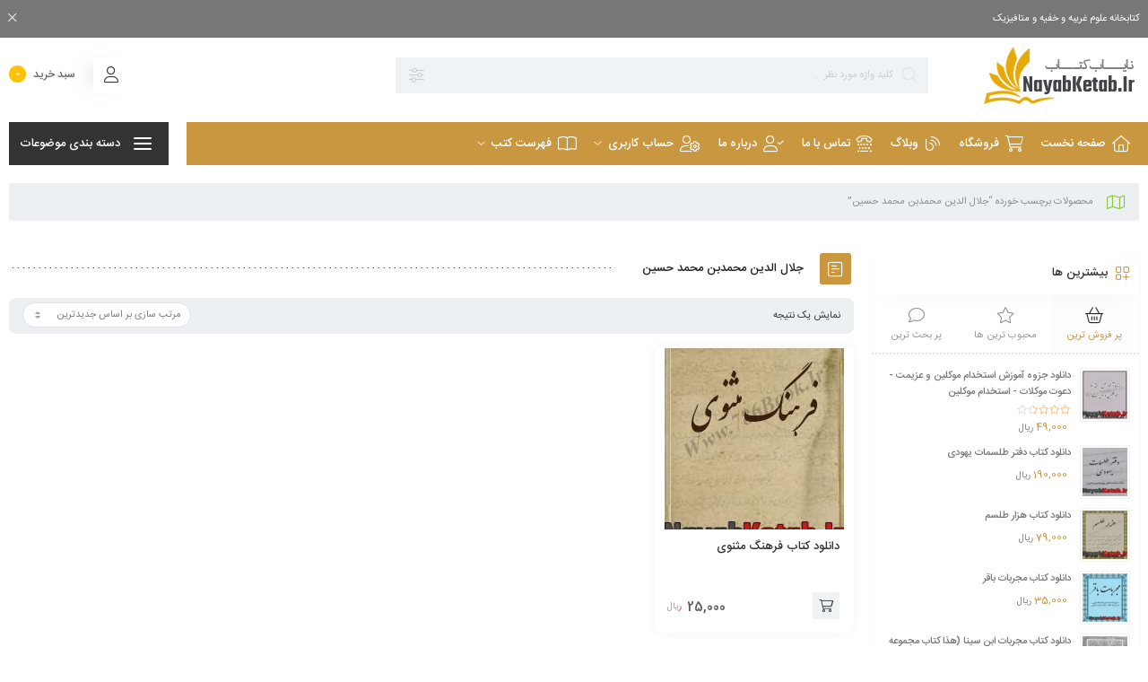

--- FILE ---
content_type: text/html; charset=UTF-8
request_url: https://nayabketab.ir/product-tag/%D8%AC%D9%84%D8%A7%D9%84-%D8%A7%D9%84%D8%AF%DB%8C%D9%86-%D9%85%D8%AD%D9%85%D8%AF%D8%A8%D9%86-%D9%85%D8%AD%D9%85%D8%AF-%D8%AD%D8%B3%DB%8C%D9%86/
body_size: 22647
content:
<!DOCTYPE html>
<html dir="rtl" lang="fa-IR">
<head>
	<!--meta tag-->
	<meta charset="UTF-8"/>
	<meta http-equiv="X-UA-Compatible" content="IE=edge">
	<meta name="viewport" content="width=device-width, initial-scale=1.0 , maximum-scale=1">
	<link rel="profile" href="http://gmpg.org/xfn/11"/>
	<link rel="pingback" href="https://nayabketab.ir/xmlrpc.php"/>

	<script type="application/javascript">var mweb_ajax_url = "https://nayabketab.ir/wp-admin/admin-ajax.php"</script><meta name='robots' content='index, follow, max-image-preview:large, max-snippet:-1, max-video-preview:-1' />
<!--[if lt IE 9]><script src="https://html5shim.googlecode.com/svn/trunk/html5.js"></script><![endif]-->
	<!-- This site is optimized with the Yoast SEO Premium plugin v25.1 (Yoast SEO v26.8) - https://yoast.com/product/yoast-seo-premium-wordpress/ -->
	<title>جلال‌ الدین محمدبن محمد حسین Archives - کتابخانه دیجیتالی نسخ خطی کهن علوم غریبه و خفیه و متافیزیک</title>
	<link rel="canonical" href="https://nayabketab.ir/product-tag/جلال-الدین-محمدبن-محمد-حسین/" />
	<meta property="og:locale" content="fa_IR" />
	<meta property="og:type" content="article" />
	<meta property="og:title" content="بایگانی‌های جلال‌ الدین محمدبن محمد حسین" />
	<meta property="og:url" content="https://nayabketab.ir/product-tag/جلال-الدین-محمدبن-محمد-حسین/" />
	<meta property="og:site_name" content="کتابخانه دیجیتالی نسخ خطی کهن علوم غریبه و خفیه و متافیزیک" />
	<meta property="og:image" content="https://nayabketab.ir/wp-content/uploads/2023/09/logo-white.png" />
	<meta property="og:image:width" content="174" />
	<meta property="og:image:height" content="64" />
	<meta property="og:image:type" content="image/png" />
	<meta name="twitter:card" content="summary_large_image" />
	<script type="application/ld+json" class="yoast-schema-graph">{"@context":"https://schema.org","@graph":[{"@type":"CollectionPage","@id":"https://nayabketab.ir/product-tag/%d8%ac%d9%84%d8%a7%d9%84-%d8%a7%d9%84%d8%af%db%8c%d9%86-%d9%85%d8%ad%d9%85%d8%af%d8%a8%d9%86-%d9%85%d8%ad%d9%85%d8%af-%d8%ad%d8%b3%db%8c%d9%86/","url":"https://nayabketab.ir/product-tag/%d8%ac%d9%84%d8%a7%d9%84-%d8%a7%d9%84%d8%af%db%8c%d9%86-%d9%85%d8%ad%d9%85%d8%af%d8%a8%d9%86-%d9%85%d8%ad%d9%85%d8%af-%d8%ad%d8%b3%db%8c%d9%86/","name":"جلال‌ الدین محمدبن محمد حسین Archives - کتابخانه دیجیتالی نسخ خطی کهن علوم غریبه و خفیه و متافیزیک","isPartOf":{"@id":"https://nayabketab.ir/#website"},"primaryImageOfPage":{"@id":"https://nayabketab.ir/product-tag/%d8%ac%d9%84%d8%a7%d9%84-%d8%a7%d9%84%d8%af%db%8c%d9%86-%d9%85%d8%ad%d9%85%d8%af%d8%a8%d9%86-%d9%85%d8%ad%d9%85%d8%af-%d8%ad%d8%b3%db%8c%d9%86/#primaryimage"},"image":{"@id":"https://nayabketab.ir/product-tag/%d8%ac%d9%84%d8%a7%d9%84-%d8%a7%d9%84%d8%af%db%8c%d9%86-%d9%85%d8%ad%d9%85%d8%af%d8%a8%d9%86-%d9%85%d8%ad%d9%85%d8%af-%d8%ad%d8%b3%db%8c%d9%86/#primaryimage"},"thumbnailUrl":"https://nayabketab.ir/wp-content/uploads/2023/09/200-280-farhank-masnavi.jpg","breadcrumb":{"@id":"https://nayabketab.ir/product-tag/%d8%ac%d9%84%d8%a7%d9%84-%d8%a7%d9%84%d8%af%db%8c%d9%86-%d9%85%d8%ad%d9%85%d8%af%d8%a8%d9%86-%d9%85%d8%ad%d9%85%d8%af-%d8%ad%d8%b3%db%8c%d9%86/#breadcrumb"},"inLanguage":"fa-IR"},{"@type":"ImageObject","inLanguage":"fa-IR","@id":"https://nayabketab.ir/product-tag/%d8%ac%d9%84%d8%a7%d9%84-%d8%a7%d9%84%d8%af%db%8c%d9%86-%d9%85%d8%ad%d9%85%d8%af%d8%a8%d9%86-%d9%85%d8%ad%d9%85%d8%af-%d8%ad%d8%b3%db%8c%d9%86/#primaryimage","url":"https://nayabketab.ir/wp-content/uploads/2023/09/200-280-farhank-masnavi.jpg","contentUrl":"https://nayabketab.ir/wp-content/uploads/2023/09/200-280-farhank-masnavi.jpg","width":200,"height":280},{"@type":"BreadcrumbList","@id":"https://nayabketab.ir/product-tag/%d8%ac%d9%84%d8%a7%d9%84-%d8%a7%d9%84%d8%af%db%8c%d9%86-%d9%85%d8%ad%d9%85%d8%af%d8%a8%d9%86-%d9%85%d8%ad%d9%85%d8%af-%d8%ad%d8%b3%db%8c%d9%86/#breadcrumb","itemListElement":[{"@type":"ListItem","position":1,"name":"Home","item":"https://nayabketab.ir/"},{"@type":"ListItem","position":2,"name":"جلال‌ الدین محمدبن محمد حسین"}]},{"@type":"WebSite","@id":"https://nayabketab.ir/#website","url":"https://nayabketab.ir/","name":"کتابخانه دیجیتالی نسخ خطی کهن علوم غریبه و خفیه و متافیزیک","description":"کتابخانه نسخه های خطی علوم غریبه و خفیه و متافیزیک","publisher":{"@id":"https://nayabketab.ir/#/schema/person/80bb6695bd1faf1ea8b31cd51d837eb8"},"alternateName":"کتابهای نایاب و کم یاب قدیمی علوم غریبه","potentialAction":[{"@type":"SearchAction","target":{"@type":"EntryPoint","urlTemplate":"https://nayabketab.ir/?s={search_term_string}"},"query-input":{"@type":"PropertyValueSpecification","valueRequired":true,"valueName":"search_term_string"}}],"inLanguage":"fa-IR"},{"@type":["Person","Organization"],"@id":"https://nayabketab.ir/#/schema/person/80bb6695bd1faf1ea8b31cd51d837eb8","name":"nayabketab","image":{"@type":"ImageObject","inLanguage":"fa-IR","@id":"https://nayabketab.ir/#/schema/person/image/","url":"https://nayabketab.ir/wp-content/uploads/2023/10/112-112.png","contentUrl":"https://nayabketab.ir/wp-content/uploads/2023/10/112-112.png","width":112,"height":112,"caption":"nayabketab"},"logo":{"@id":"https://nayabketab.ir/#/schema/person/image/"},"publishingPrinciples":"https://nayabketab.ir/%d8%af%d8%b1%d8%a8%d8%a7%d8%b1%d9%87-%d9%85%d8%a7/","ownershipFundingInfo":"https://nayabketab.ir/","actionableFeedbackPolicy":"https://nayabketab.ir/","ethicsPolicy":"https://nayabketab.ir/","diversityPolicy":"https://nayabketab.ir/","diversityStaffingReport":"https://nayabketab.ir/%d8%af%d8%b1%d8%a8%d8%a7%d8%b1%d9%87-%d9%85%d8%a7/"}]}</script>
	<!-- / Yoast SEO Premium plugin. -->


<link rel="icon" type="image/png" href="https://nayabketab.ir/wp-content/uploads/2023/09/favicon.png" /><link rel="apple-touch-icon" href="https://nayabketab.ir/wp-content/uploads/2023/09/favicon.png" /><meta name="msapplication-TileColor" content="#ffffff"><meta name="msapplication-TileImage" content="https://nayabketab.ir/wp-content/uploads/2023/09/favicon.png" /><style id='wp-img-auto-sizes-contain-inline-css' type='text/css'>
img:is([sizes=auto i],[sizes^="auto," i]){contain-intrinsic-size:3000px 1500px}
/*# sourceURL=wp-img-auto-sizes-contain-inline-css */
</style>
<link rel='stylesheet' id='partial-payment-blocks-integration-css' href='https://nayabketab.ir/wp-content/plugins/woo-wallet/build/partial-payment/style-index.css' type='text/css' media='all' />
<style id='wp-emoji-styles-inline-css' type='text/css'>

	img.wp-smiley, img.emoji {
		display: inline !important;
		border: none !important;
		box-shadow: none !important;
		height: 1em !important;
		width: 1em !important;
		margin: 0 0.07em !important;
		vertical-align: -0.1em !important;
		background: none !important;
		padding: 0 !important;
	}
/*# sourceURL=wp-emoji-styles-inline-css */
</style>
<link rel='stylesheet' id='wp-block-library-rtl-css' href='https://nayabketab.ir/wp-includes/css/dist/block-library/style-rtl.min.css' type='text/css' media='all' />
<link rel='stylesheet' id='wc-blocks-style-rtl-css' href='https://nayabketab.ir/wp-content/plugins/woocommerce/assets/client/blocks/wc-blocks-rtl.css' type='text/css' media='all' />
<style id='global-styles-inline-css' type='text/css'>
:root{--wp--preset--aspect-ratio--square: 1;--wp--preset--aspect-ratio--4-3: 4/3;--wp--preset--aspect-ratio--3-4: 3/4;--wp--preset--aspect-ratio--3-2: 3/2;--wp--preset--aspect-ratio--2-3: 2/3;--wp--preset--aspect-ratio--16-9: 16/9;--wp--preset--aspect-ratio--9-16: 9/16;--wp--preset--color--black: #000000;--wp--preset--color--cyan-bluish-gray: #abb8c3;--wp--preset--color--white: #ffffff;--wp--preset--color--pale-pink: #f78da7;--wp--preset--color--vivid-red: #cf2e2e;--wp--preset--color--luminous-vivid-orange: #ff6900;--wp--preset--color--luminous-vivid-amber: #fcb900;--wp--preset--color--light-green-cyan: #7bdcb5;--wp--preset--color--vivid-green-cyan: #00d084;--wp--preset--color--pale-cyan-blue: #8ed1fc;--wp--preset--color--vivid-cyan-blue: #0693e3;--wp--preset--color--vivid-purple: #9b51e0;--wp--preset--gradient--vivid-cyan-blue-to-vivid-purple: linear-gradient(135deg,rgb(6,147,227) 0%,rgb(155,81,224) 100%);--wp--preset--gradient--light-green-cyan-to-vivid-green-cyan: linear-gradient(135deg,rgb(122,220,180) 0%,rgb(0,208,130) 100%);--wp--preset--gradient--luminous-vivid-amber-to-luminous-vivid-orange: linear-gradient(135deg,rgb(252,185,0) 0%,rgb(255,105,0) 100%);--wp--preset--gradient--luminous-vivid-orange-to-vivid-red: linear-gradient(135deg,rgb(255,105,0) 0%,rgb(207,46,46) 100%);--wp--preset--gradient--very-light-gray-to-cyan-bluish-gray: linear-gradient(135deg,rgb(238,238,238) 0%,rgb(169,184,195) 100%);--wp--preset--gradient--cool-to-warm-spectrum: linear-gradient(135deg,rgb(74,234,220) 0%,rgb(151,120,209) 20%,rgb(207,42,186) 40%,rgb(238,44,130) 60%,rgb(251,105,98) 80%,rgb(254,248,76) 100%);--wp--preset--gradient--blush-light-purple: linear-gradient(135deg,rgb(255,206,236) 0%,rgb(152,150,240) 100%);--wp--preset--gradient--blush-bordeaux: linear-gradient(135deg,rgb(254,205,165) 0%,rgb(254,45,45) 50%,rgb(107,0,62) 100%);--wp--preset--gradient--luminous-dusk: linear-gradient(135deg,rgb(255,203,112) 0%,rgb(199,81,192) 50%,rgb(65,88,208) 100%);--wp--preset--gradient--pale-ocean: linear-gradient(135deg,rgb(255,245,203) 0%,rgb(182,227,212) 50%,rgb(51,167,181) 100%);--wp--preset--gradient--electric-grass: linear-gradient(135deg,rgb(202,248,128) 0%,rgb(113,206,126) 100%);--wp--preset--gradient--midnight: linear-gradient(135deg,rgb(2,3,129) 0%,rgb(40,116,252) 100%);--wp--preset--font-size--small: 13px;--wp--preset--font-size--medium: 20px;--wp--preset--font-size--large: 36px;--wp--preset--font-size--x-large: 42px;--wp--preset--spacing--20: 0.44rem;--wp--preset--spacing--30: 0.67rem;--wp--preset--spacing--40: 1rem;--wp--preset--spacing--50: 1.5rem;--wp--preset--spacing--60: 2.25rem;--wp--preset--spacing--70: 3.38rem;--wp--preset--spacing--80: 5.06rem;--wp--preset--shadow--natural: 6px 6px 9px rgba(0, 0, 0, 0.2);--wp--preset--shadow--deep: 12px 12px 50px rgba(0, 0, 0, 0.4);--wp--preset--shadow--sharp: 6px 6px 0px rgba(0, 0, 0, 0.2);--wp--preset--shadow--outlined: 6px 6px 0px -3px rgb(255, 255, 255), 6px 6px rgb(0, 0, 0);--wp--preset--shadow--crisp: 6px 6px 0px rgb(0, 0, 0);}:where(.is-layout-flex){gap: 0.5em;}:where(.is-layout-grid){gap: 0.5em;}body .is-layout-flex{display: flex;}.is-layout-flex{flex-wrap: wrap;align-items: center;}.is-layout-flex > :is(*, div){margin: 0;}body .is-layout-grid{display: grid;}.is-layout-grid > :is(*, div){margin: 0;}:where(.wp-block-columns.is-layout-flex){gap: 2em;}:where(.wp-block-columns.is-layout-grid){gap: 2em;}:where(.wp-block-post-template.is-layout-flex){gap: 1.25em;}:where(.wp-block-post-template.is-layout-grid){gap: 1.25em;}.has-black-color{color: var(--wp--preset--color--black) !important;}.has-cyan-bluish-gray-color{color: var(--wp--preset--color--cyan-bluish-gray) !important;}.has-white-color{color: var(--wp--preset--color--white) !important;}.has-pale-pink-color{color: var(--wp--preset--color--pale-pink) !important;}.has-vivid-red-color{color: var(--wp--preset--color--vivid-red) !important;}.has-luminous-vivid-orange-color{color: var(--wp--preset--color--luminous-vivid-orange) !important;}.has-luminous-vivid-amber-color{color: var(--wp--preset--color--luminous-vivid-amber) !important;}.has-light-green-cyan-color{color: var(--wp--preset--color--light-green-cyan) !important;}.has-vivid-green-cyan-color{color: var(--wp--preset--color--vivid-green-cyan) !important;}.has-pale-cyan-blue-color{color: var(--wp--preset--color--pale-cyan-blue) !important;}.has-vivid-cyan-blue-color{color: var(--wp--preset--color--vivid-cyan-blue) !important;}.has-vivid-purple-color{color: var(--wp--preset--color--vivid-purple) !important;}.has-black-background-color{background-color: var(--wp--preset--color--black) !important;}.has-cyan-bluish-gray-background-color{background-color: var(--wp--preset--color--cyan-bluish-gray) !important;}.has-white-background-color{background-color: var(--wp--preset--color--white) !important;}.has-pale-pink-background-color{background-color: var(--wp--preset--color--pale-pink) !important;}.has-vivid-red-background-color{background-color: var(--wp--preset--color--vivid-red) !important;}.has-luminous-vivid-orange-background-color{background-color: var(--wp--preset--color--luminous-vivid-orange) !important;}.has-luminous-vivid-amber-background-color{background-color: var(--wp--preset--color--luminous-vivid-amber) !important;}.has-light-green-cyan-background-color{background-color: var(--wp--preset--color--light-green-cyan) !important;}.has-vivid-green-cyan-background-color{background-color: var(--wp--preset--color--vivid-green-cyan) !important;}.has-pale-cyan-blue-background-color{background-color: var(--wp--preset--color--pale-cyan-blue) !important;}.has-vivid-cyan-blue-background-color{background-color: var(--wp--preset--color--vivid-cyan-blue) !important;}.has-vivid-purple-background-color{background-color: var(--wp--preset--color--vivid-purple) !important;}.has-black-border-color{border-color: var(--wp--preset--color--black) !important;}.has-cyan-bluish-gray-border-color{border-color: var(--wp--preset--color--cyan-bluish-gray) !important;}.has-white-border-color{border-color: var(--wp--preset--color--white) !important;}.has-pale-pink-border-color{border-color: var(--wp--preset--color--pale-pink) !important;}.has-vivid-red-border-color{border-color: var(--wp--preset--color--vivid-red) !important;}.has-luminous-vivid-orange-border-color{border-color: var(--wp--preset--color--luminous-vivid-orange) !important;}.has-luminous-vivid-amber-border-color{border-color: var(--wp--preset--color--luminous-vivid-amber) !important;}.has-light-green-cyan-border-color{border-color: var(--wp--preset--color--light-green-cyan) !important;}.has-vivid-green-cyan-border-color{border-color: var(--wp--preset--color--vivid-green-cyan) !important;}.has-pale-cyan-blue-border-color{border-color: var(--wp--preset--color--pale-cyan-blue) !important;}.has-vivid-cyan-blue-border-color{border-color: var(--wp--preset--color--vivid-cyan-blue) !important;}.has-vivid-purple-border-color{border-color: var(--wp--preset--color--vivid-purple) !important;}.has-vivid-cyan-blue-to-vivid-purple-gradient-background{background: var(--wp--preset--gradient--vivid-cyan-blue-to-vivid-purple) !important;}.has-light-green-cyan-to-vivid-green-cyan-gradient-background{background: var(--wp--preset--gradient--light-green-cyan-to-vivid-green-cyan) !important;}.has-luminous-vivid-amber-to-luminous-vivid-orange-gradient-background{background: var(--wp--preset--gradient--luminous-vivid-amber-to-luminous-vivid-orange) !important;}.has-luminous-vivid-orange-to-vivid-red-gradient-background{background: var(--wp--preset--gradient--luminous-vivid-orange-to-vivid-red) !important;}.has-very-light-gray-to-cyan-bluish-gray-gradient-background{background: var(--wp--preset--gradient--very-light-gray-to-cyan-bluish-gray) !important;}.has-cool-to-warm-spectrum-gradient-background{background: var(--wp--preset--gradient--cool-to-warm-spectrum) !important;}.has-blush-light-purple-gradient-background{background: var(--wp--preset--gradient--blush-light-purple) !important;}.has-blush-bordeaux-gradient-background{background: var(--wp--preset--gradient--blush-bordeaux) !important;}.has-luminous-dusk-gradient-background{background: var(--wp--preset--gradient--luminous-dusk) !important;}.has-pale-ocean-gradient-background{background: var(--wp--preset--gradient--pale-ocean) !important;}.has-electric-grass-gradient-background{background: var(--wp--preset--gradient--electric-grass) !important;}.has-midnight-gradient-background{background: var(--wp--preset--gradient--midnight) !important;}.has-small-font-size{font-size: var(--wp--preset--font-size--small) !important;}.has-medium-font-size{font-size: var(--wp--preset--font-size--medium) !important;}.has-large-font-size{font-size: var(--wp--preset--font-size--large) !important;}.has-x-large-font-size{font-size: var(--wp--preset--font-size--x-large) !important;}
/*# sourceURL=global-styles-inline-css */
</style>

<style id='classic-theme-styles-inline-css' type='text/css'>
/*! This file is auto-generated */
.wp-block-button__link{color:#fff;background-color:#32373c;border-radius:9999px;box-shadow:none;text-decoration:none;padding:calc(.667em + 2px) calc(1.333em + 2px);font-size:1.125em}.wp-block-file__button{background:#32373c;color:#fff;text-decoration:none}
/*# sourceURL=/wp-includes/css/classic-themes.min.css */
</style>
<link rel='stylesheet' id='contact-form-7-css' href='https://nayabketab.ir/wp-content/plugins/contact-form-7/includes/css/styles.css' type='text/css' media='all' />
<link rel='stylesheet' id='contact-form-7-rtl-css' href='https://nayabketab.ir/wp-content/plugins/contact-form-7/includes/css/styles-rtl.css' type='text/css' media='all' />
<style id='woocommerce-inline-inline-css' type='text/css'>
.woocommerce form .form-row .required { visibility: visible; }
/*# sourceURL=woocommerce-inline-inline-css */
</style>
<link rel='stylesheet' id='ion.range-slider-css' href='https://nayabketab.ir/wp-content/plugins/yith-woocommerce-ajax-product-filter-premium/assets/css/ion.range-slider.css' type='text/css' media='all' />
<link rel='stylesheet' id='yith-wcan-shortcodes-css' href='https://nayabketab.ir/wp-content/plugins/yith-woocommerce-ajax-product-filter-premium/assets/css/shortcodes.css' type='text/css' media='all' />
<style id='yith-wcan-shortcodes-inline-css' type='text/css'>
:root{
	--yith-wcan-filters_colors_titles: #434343;
	--yith-wcan-filters_colors_background: #FFFFFF;
	--yith-wcan-filters_colors_accent: #A7144C;
	--yith-wcan-filters_colors_accent_r: 167;
	--yith-wcan-filters_colors_accent_g: 20;
	--yith-wcan-filters_colors_accent_b: 76;
	--yith-wcan-color_swatches_border_radius: 100%;
	--yith-wcan-color_swatches_size: 30px;
	--yith-wcan-labels_style_background: #FFFFFF;
	--yith-wcan-labels_style_background_hover: #A7144C;
	--yith-wcan-labels_style_background_active: #A7144C;
	--yith-wcan-labels_style_text: #434343;
	--yith-wcan-labels_style_text_hover: #FFFFFF;
	--yith-wcan-labels_style_text_active: #FFFFFF;
	--yith-wcan-anchors_style_text: #434343;
	--yith-wcan-anchors_style_text_hover: #A7144C;
	--yith-wcan-anchors_style_text_active: #A7144C;
}
/*# sourceURL=yith-wcan-shortcodes-inline-css */
</style>
<link rel='stylesheet' id='brands-styles-css' href='https://nayabketab.ir/wp-content/plugins/woocommerce/assets/css/brands.css' type='text/css' media='all' />
<link rel='stylesheet' id='plugins-theme-css' href='https://nayabketab.ir/wp-content/themes/mweb-zonkan7.2/assets/css/plugins-theme.css' type='text/css' media='all' />
<link rel='stylesheet' id='woocommerce-css' href='https://nayabketab.ir/wp-content/themes/mweb-zonkan7.2/assets/css/woocommerce.css' type='text/css' media='all' />
<link rel='stylesheet' id='mweb-style-css' href='https://nayabketab.ir/wp-content/themes/mweb-zonkan7.2/style.css' type='text/css' media='all' />
<style id='mweb-style-inline-css' type='text/css'>
@font-face{font-family:"IRANSans";font-style:normal;font-weight:500;font-display:block;src:url("https://nayabketab.ir/wp-content/themes/mweb-zonkan7.2/assets/fonts/IRANSans-medium.eot");src:url("https://nayabketab.ir/wp-content/themes/mweb-zonkan7.2/assets/fonts/IRANSans-medium.eot?#iefix") format("embedded-opentype"), url("https://nayabketab.ir/wp-content/themes/mweb-zonkan7.2/assets/fonts/IRANSans-medium.woff") format("woff"), url("https://nayabketab.ir/wp-content/themes/mweb-zonkan7.2/assets/fonts/IRANSans-medium.ttf") format("truetype")}@font-face{font-family:"IRANSans";font-style:normal;font-weight:normal;font-display:block;src:url("https://nayabketab.ir/wp-content/themes/mweb-zonkan7.2/assets/fonts/IRANSans.eot");src:url("https://nayabketab.ir/wp-content/themes/mweb-zonkan7.2/assets/fonts/IRANSans.eot?#iefix") format("embedded-opentype"), url("https://nayabketab.ir/wp-content/themes/mweb-zonkan7.2/assets/fonts/IRANSans.woff") format("woff"), url("https://nayabketab.ir/wp-content/themes/mweb-zonkan7.2/assets/fonts/IRANSans.ttf") format("truetype")}@font-face{font-family:"IRANSansnum";font-style:normal;font-weight:500;font-display:block;src:url("https://nayabketab.ir/wp-content/themes/mweb-zonkan7.2/assets/fonts/IRANSans-medium-fanum.eot");src:url("https://nayabketab.ir/wp-content/themes/mweb-zonkan7.2/assets/fonts/IRANSans-medium-fanum.eot?#iefix") format("embedded-opentype"), url("https://nayabketab.ir/wp-content/themes/mweb-zonkan7.2/assets/fonts/IRANSans-medium-fanum.woff") format("woff"), url("https://nayabketab.ir/wp-content/themes/mweb-zonkan7.2/assets/fonts/IRANSans-medium-fanum.ttf") format("truetype")}@font-face{font-family:"IRANSansnum";font-style:normal;font-weight:normal;font-display:block;src:url("https://nayabketab.ir/wp-content/themes/mweb-zonkan7.2/assets/fonts/IRANSans-fanum.eot");src:url("https://nayabketab.ir/wp-content/themes/mweb-zonkan7.2/assets/fonts/IRANSans-fanum.eot?#iefix") format("embedded-opentype"), url("https://nayabketab.ir/wp-content/themes/mweb-zonkan7.2/assets/fonts/IRANSans-fanum.woff") format("woff"), url("https://nayabketab.ir/wp-content/themes/mweb-zonkan7.2/assets/fonts/IRANSans-fanum.ttf") format("truetype")}@font-face{font-family:"Font Awesome Pro";font-style:normal;font-weight:300;font-display:swap;src:url("https://nayabketab.ir/wp-content/themes/mweb-zonkan7.2/assets/fonts/fa-light-300.woff2") format("woff2"), url("https://nayabketab.ir/wp-content/themes/mweb-zonkan7.2/assets/fonts/fa-light-300.ttf") format("truetype")}@font-face{font-family:"Font Awesome Pro Brands";font-style:normal;font-weight:400;font-display:swap;src:url("https://nayabketab.ir/wp-content/themes/mweb-zonkan7.2/assets/fonts/fa-brands-400.woff2") format("woff2"), url("https://nayabketab.ir/wp-content/themes/mweb-zonkan7.2/assets/fonts/fa-brands-400.ttf") format("truetype")}:root{--maincolor:#c99740;--secoundcolor:#ffc107;--bgcolor:#ffffff;--badgecolor:#ffc107;--mainfont:IRANSans;--mainfontnum:IRANSansnum}.header_alert{background-color:#777777}#header{margin:0 auto}.ad-wrap{text-align:center}.alert-success{display:none}.accordion .accordion-item-content{display:none}.accordion .accordion-item-content.active{display:block}@media (max-width:500px){.elementor-widget-mweb-rating .elementor-widget-container{display:flex;justify-content:space-between;align-items:center}.elementor-widget-mweb-rating .single_avg_rating{font-family:var(--mainfontnum);margin-bottom:0}.counter_item:after{display:none}.square_wrap{padding:0 0 20px 0}}vementor-widget-mweb-rating
/*# sourceURL=mweb-style-inline-css */
</style>
<link rel='stylesheet' id='elementor-icons-css' href='https://nayabketab.ir/wp-content/plugins/elementor/assets/lib/eicons/css/elementor-icons.min.css' type='text/css' media='all' />
<link rel='stylesheet' id='elementor-frontend-css' href='https://nayabketab.ir/wp-content/plugins/elementor/assets/css/frontend-rtl.min.css' type='text/css' media='all' />
<link rel='stylesheet' id='elementor-post-1401-css' href='https://nayabketab.ir/wp-content/uploads/elementor/css/post-1401.css' type='text/css' media='all' />
<link rel='stylesheet' id='elementor-post-1848-css' href='https://nayabketab.ir/wp-content/uploads/elementor/css/post-1848.css' type='text/css' media='all' />
<link rel='stylesheet' id='elementor-post-1869-css' href='https://nayabketab.ir/wp-content/uploads/elementor/css/post-1869.css' type='text/css' media='all' />
<link rel='stylesheet' id='elementor-post-2054-css' href='https://nayabketab.ir/wp-content/uploads/elementor/css/post-2054.css' type='text/css' media='all' />
<script type="text/javascript" src="https://nayabketab.ir/wp-includes/js/jquery/jquery.min.js" id="jquery-core-js"></script>
<script type="text/javascript" src="https://nayabketab.ir/wp-includes/js/jquery/jquery-migrate.min.js" id="jquery-migrate-js"></script>
<script type="text/javascript" src="https://nayabketab.ir/wp-content/plugins/woocommerce/assets/js/jquery-blockui/jquery.blockUI.min.js" id="jquery-blockui-js" defer="defer" data-wp-strategy="defer"></script>
<script type="text/javascript" id="wc-add-to-cart-js-extra">
/* <![CDATA[ */
var wc_add_to_cart_params = {"ajax_url":"/wp-admin/admin-ajax.php","wc_ajax_url":"/?wc-ajax=%%endpoint%%","i18n_view_cart":"\u0645\u0634\u0627\u0647\u062f\u0647 \u0633\u0628\u062f \u062e\u0631\u06cc\u062f","cart_url":"https://nayabketab.ir/cart/","is_cart":"","cart_redirect_after_add":"yes"};
//# sourceURL=wc-add-to-cart-js-extra
/* ]]> */
</script>
<script type="text/javascript" src="https://nayabketab.ir/wp-content/plugins/woocommerce/assets/js/frontend/add-to-cart.min.js" id="wc-add-to-cart-js" defer="defer" data-wp-strategy="defer"></script>
<script type="text/javascript" src="https://nayabketab.ir/wp-content/plugins/woocommerce/assets/js/js-cookie/js.cookie.min.js" id="js-cookie-js" defer="defer" data-wp-strategy="defer"></script>
<script type="text/javascript" id="woocommerce-js-extra">
/* <![CDATA[ */
var woocommerce_params = {"ajax_url":"/wp-admin/admin-ajax.php","wc_ajax_url":"/?wc-ajax=%%endpoint%%","i18n_password_show":"\u0646\u0645\u0627\u06cc\u0634 \u0631\u0645\u0632\u0639\u0628\u0648\u0631","i18n_password_hide":"Hide password"};
//# sourceURL=woocommerce-js-extra
/* ]]> */
</script>
<script type="text/javascript" src="https://nayabketab.ir/wp-content/plugins/woocommerce/assets/js/frontend/woocommerce.min.js" id="woocommerce-js" defer="defer" data-wp-strategy="defer"></script>
<link rel="https://api.w.org/" href="https://nayabketab.ir/wp-json/" /><link rel="alternate" title="JSON" type="application/json" href="https://nayabketab.ir/wp-json/wp/v2/product_tag/11940" /><link rel="EditURI" type="application/rsd+xml" title="RSD" href="https://nayabketab.ir/xmlrpc.php?rsd" />

<style>mark.order-date,time{unicode-bidi:embed!important}</style>	<noscript><style>.woocommerce-product-gallery{ opacity: 1 !important; }</style></noscript>
	<meta name="generator" content="Elementor 3.30.0; features: additional_custom_breakpoints; settings: css_print_method-external, google_font-disabled, font_display-auto">
<style type="text/css">.recentcomments a{display:inline !important;padding:0 !important;margin:0 !important;}</style>			<style>
				.e-con.e-parent:nth-of-type(n+4):not(.e-lazyloaded):not(.e-no-lazyload),
				.e-con.e-parent:nth-of-type(n+4):not(.e-lazyloaded):not(.e-no-lazyload) * {
					background-image: none !important;
				}
				@media screen and (max-height: 1024px) {
					.e-con.e-parent:nth-of-type(n+3):not(.e-lazyloaded):not(.e-no-lazyload),
					.e-con.e-parent:nth-of-type(n+3):not(.e-lazyloaded):not(.e-no-lazyload) * {
						background-image: none !important;
					}
				}
				@media screen and (max-height: 640px) {
					.e-con.e-parent:nth-of-type(n+2):not(.e-lazyloaded):not(.e-no-lazyload),
					.e-con.e-parent:nth-of-type(n+2):not(.e-lazyloaded):not(.e-no-lazyload) * {
						background-image: none !important;
					}
				}
			</style>
			
</head>
<body class="rtl archive tax-product_tag term-11940 wp-theme-mweb-zonkan72 theme-mweb-zonkan7.2 woocommerce woocommerce-page woocommerce-no-js yith-wcan-pro mweb-body elementor-page-2054 elementor-default elementor-template-full-width elementor-kit-1401" itemscope  itemtype="https://schema.org/WebPage" >

	<div class="header_alert"><div class="container"><a href="#" target="_blank">کتابخانه علوم غریبه و خفیه و متافیزیک</a><i class="fal fa-times close_alert"></i></div></div><div class="togglesidebar cart_sidebar">
	<div class="cart_sidebar_wrap">
		<div class="cart_sidebar_head">
			<div class="fal fa-times cart_sidebar_close close_sidebar" data-class="open_cart_sidebar"></div>
			<strong>سبد خرید</strong>
			<div class="cart_count">0</div>
		</div>
		<div class="widget_shopping_cart_content">
			

	<p class="woocommerce-mini-cart__empty-message">سبد خرید شما خالی است.</p>


		</div>
	</div>
</div>
				<div data-elementor-type="header" data-elementor-id="1848" class="elementor elementor-1848 elementor-location-header" data-elementor-post-type="elementor_library">
					<section class="elementor-section elementor-top-section elementor-element elementor-element-bcbdb80 elementor-section-boxed elementor-section-height-default elementor-section-height-default" data-id="bcbdb80" data-element_type="section">
						<div class="elementor-container elementor-column-gap-default">
					<div class="elementor-column elementor-col-33 elementor-top-column elementor-element elementor-element-fd2557f" data-id="fd2557f" data-element_type="column">
			<div class="elementor-widget-wrap elementor-element-populated">
						<div class="elementor-element elementor-element-00711dc elementor-widget-mobile__width-auto elementor-widget elementor-widget-my-header-logo" data-id="00711dc" data-element_type="widget" data-widget_type="my-header-logo.default">
				<div class="elementor-widget-container">
							<div class="logo elm_logo align_right"  itemscope  itemtype="https://schema.org/Organization" >
			<a href="https://nayabketab.ir" title="کتابخانه دیجیتالی نسخ خطی کهن علوم غریبه و خفیه و متافیزیک">
										<img src="https://nayabketab.ir/wp-content/uploads/2023/09/logo-min-1.png" alt="کتابخانه دیجیتالی نسخ خطی کهن علوم غریبه و خفیه و متافیزیک" >
								</a>	
			<meta itemprop="name" content="کتابخانه دیجیتالی نسخ خطی کهن علوم غریبه و خفیه و متافیزیک">
		</div>
						</div>
				</div>
					</div>
		</div>
				<div class="elementor-column elementor-col-33 elementor-top-column elementor-element elementor-element-d93d37f" data-id="d93d37f" data-element_type="column">
			<div class="elementor-widget-wrap elementor-element-populated">
						<div class="elementor-element elementor-element-0c26e70 elementor-widget elementor-widget-my-header-search" data-id="0c26e70" data-element_type="widget" data-widget_type="my-header-search.default">
				<div class="elementor-widget-container">
					<form class="search_wrap elm_search elm_has_cat elm_has_cat_btn" id="ajax-form-search_1" method="get" action="https://nayabketab.ir/"><div class="search_category"><span class="btn_search_cat el_cat_icon"></span><ul class="vertical_scroll_css"><li class="current" data-id="0">تمام دسته ها</li><li data-id="2289">احادیث/روایات اسلامی</li><li data-id="1852">احکام کواکب/نجوم</li><li data-id="1123">ادعیه/طلسمات اسلامی</li><li data-id="1124">ادعیه/طلسمات مختلف</li><li data-id="3131">اذکار/اسماء الحسنی</li><li data-id="1151">ارواح/مرگ/فرشتگان</li><li data-id="2130">انرژی درمانی/هاله/چاکرا</li><li data-id="3176">پیامبران/ائمه اطهار</li><li data-id="17468">پیشنهاد شگفت انگیز</li><li data-id="3633">تسخیرات/احضاریات</li><li data-id="5352">تعبیر خواب/کف بینی</li><li data-id="1308">جفر/رمل</li><li data-id="1125">خواص آیات قرآن</li><li data-id="28324">سایر کتب</li><li data-id="7140">سیر/سلوک/عرفان</li><li data-id="3220">صوتی</li><li data-id="1828">طالع کرات/بروج</li><li data-id="1373">طب سنتی</li><li data-id="1340">علم حروف/اعداد/اوفاق</li><li data-id="1516">علوم پایه/کیمیا</li><li data-id="1278">علوم غریبه متفرقه</li><li data-id="2109">فال/طالع بینی</li><li data-id="1244">کتابهای آموزشی</li><li data-id="1152">کتابهای رایگان</li><li data-id="4024">کتب عربی/اردو</li><li data-id="1571">کتب متفرقه</li><li data-id="3305">گنج/دفینه یابی</li><li data-id="15">هیپنوتیزم/مانیتیزم</li></ul></div><i class="search_clear fal fa-times"></i><i class="search_icon fal fa-search"></i><input type="text" id="search-form-text_1" class="search-field" value="" name="s" placeholder="کلید واژه مورد نظر ..." /><button> جستجو </button><input type="hidden" name="post_type" value="product" /><input type="hidden" id="search_cat_id_1" name="cat_id" value="" /><div class="ajax-search-result"></div></form>				</div>
				</div>
					</div>
		</div>
				<div class="elementor-column elementor-col-33 elementor-top-column elementor-element elementor-element-727cebb" data-id="727cebb" data-element_type="column">
			<div class="elementor-widget-wrap elementor-element-populated">
						<div class="elementor-element elementor-element-c3c362b elementor-widget__width-auto elementor-login-toggle-align-left elementor-widget elementor-widget-my-header-user" data-id="c3c362b" data-element_type="widget" data-widget_type="my-header-user.default">
				<div class="elementor-widget-container">
											<div class="login_wrap account_forms_a">
				<span class="login_user_btn elm_user_btn el_is_icon" >
				<i class="fal fa-user"></i>				</span>
									<div class="account_action">
						<div class="login_form">
							<form id="login_el" action="#0" method="post">
								<span class="username"><input id="signin_email" name="signin_email" type="text" placeholder="نام کاربری یا شماره موبایل" required=""></span>
								<span class="password"><input id="signin_password" name="signin_password" type="password" placeholder="گذرواژه" required=""></span>
								<label><input type="checkbox" id="remember-me" name="remember-me"><span>مرا به خاطر بسپار</span></label>
								<p id="message"></p>
								<input type="hidden" name="action" value="ajax_login">
								<input type="submit" value="ورود به حساب کاربری">
								<a class="lost" href="https://nayabketab.ir/my-account/lost-password/">فراموشی گذرواژه؟</a>
															</form>
							
							<span class="seprator"><i>یا</i></span>

							<div class="create_account"><span class="button"><i class="fal fa-user-plus"></i> ساخت حساب کاربری</span></div>
						</div>
						<div class="register_form">
						<i class="close_modal fal fa-times-circle"></i>

							<form id="register_el" action="#0" method="post">					
								<span class="name">
								  <input type="text" name="signup_name" id="signup_name" value="" placeholder="نام" required="">
								</span>
								
								<span class="nickname">
								  <input type="text" name="signup_family" id="signup_family" value="" placeholder="نام خانوادگی" required="">
								</span>
							 
								<span class="mail">
								  <input type="email" name="signup_email" id="signup_email" value="" placeholder="پست الکترونیک" required="">
								</span>

								<span class="mobile">
								  <input type="text" name="signup_mobile" id="signup_mobile" class="ltr_el" value="" placeholder="شماره موبایل 09120005511" size="20" required="">
								</span>
								
								<span class="username">
								  <input type="text" name="signup_username" id="signup_username" value="" placeholder="نام کاربری" size="20" required="">
								  <p class="help-block">لطفا از حروف a-z,A-Z,0-9 استفاده نمایید - حداقل 5 کاراکتر</p>
								</span>
							 
								<span class="password">
								  <input type="password" name="signup_pass" id="signup_pass" value="" placeholder="گذرواژه" required="">
								  <p class="help-block">حداقل 8 کاراکتر</p>
								</span>
								
								<p id="message"></p>
								<input type="hidden" name="action" value="ajax_register">
								<input type="submit" value="عضویت">
																
															</form>

						</div>

					</div>
								</div>
									</div>
				</div>
				<div class="elementor-element elementor-element-ef473f5 elementor-widget__width-auto elementor-header-cart-type-three elementor-widget elementor-widget-my-header-cart" data-id="ef473f5" data-element_type="widget" data-widget_type="my-header-cart.default">
				<div class="elementor-widget-container">
							<div class="mini_cart_wrap elm_cart">
			<a class="mini_cart_box" href="https://nayabketab.ir/cart/" title="مشاهده سبد خرید"><b>سبد خرید</b><span class="cart-count">0 </span></a>
							<div class="mini_cart_detail">
					<div class="widget woocommerce widget_shopping_cart"> <div class="widget_shopping_cart_content"></div></div>				</div>
					</div>
						</div>
				</div>
					</div>
		</div>
					</div>
		</section>
				<section class="elementor-section elementor-top-section elementor-element elementor-element-721467f elementor-section-boxed elementor-section-height-default elementor-section-height-default" data-id="721467f" data-element_type="section">
						<div class="elementor-container elementor-column-gap-default">
					<div class="elementor-column elementor-col-50 elementor-top-column elementor-element elementor-element-0338c09" data-id="0338c09" data-element_type="column">
			<div class="elementor-widget-wrap elementor-element-populated">
						<div class="elementor-element elementor-element-8105659 elementor-widget elementor-widget-my-header-menu" data-id="8105659" data-element_type="widget" data-widget_type="my-header-menu.default">
				<div class="elementor-widget-container">
					<div id="navigation" class="mweb-drop-down mweb-main-menu"  role="navigation"  itemscope  itemtype="https://schema.org/SiteNavigationElement" >
	<ul id="menu-%d9%85%d9%86%d9%88-%d8%a7%d8%b5%d9%84%db%8c" class="menu"><li  class="level-0 menu-item-1198 std-menu menu-icon-image menu-item menu-item-type-custom menu-item-object-custom menu-item-home" ><a href="https://nayabketab.ir"><span class="menu-item-text"><i class="fal fa-home"></i>صفحه نخست</span></a></li>
<li  class="level-0 menu-item-8179 std-menu menu-icon-image menu-item menu-item-type-post_type menu-item-object-page" ><a href="https://nayabketab.ir/shop/"><span class="menu-item-text"><i class="fal fa-shopping-cart"></i>فروشگاه</span></a></li>
<li  class="level-0 menu-item-8180 std-menu menu-icon-image menu-item menu-item-type-post_type menu-item-object-page" ><a href="https://nayabketab.ir/blog/"><span class="menu-item-text"><i class="fal fas fa-blog"></i>وبلاگ</span></a></li>
<li  class="level-0 menu-item-8178 std-menu menu-icon-image menu-item menu-item-type-post_type menu-item-object-page" ><a href="https://nayabketab.ir/contact-us/"><span class="menu-item-text"><i class="fal fas fa-tty"></i>تماس با ما</span></a></li>
<li  class="level-0 menu-item-8218 std-menu menu-icon-image menu-item menu-item-type-post_type menu-item-object-page" ><a href="https://nayabketab.ir/%d8%af%d8%b1%d8%a8%d8%a7%d8%b1%d9%87-%d9%85%d8%a7/"><span class="menu-item-text"><i class="fal fas fa-user-check"></i>درباره ما</span></a></li>
<li  class="level-0 menu-item-8181 std-menu menu-icon-image menu-item menu-item-type-custom menu-item-object-custom menu-item-has-children" ><a href="#"><span class="menu-item-text"><i class="fal fas fa-user-cog"></i>حساب کاربری</span></a>
<ul class="sub-menu" >
	<li  class="level-1 menu-item-8182 std-menu menu-item menu-item-type-custom menu-item-object-custom" ><a href="https://nayabketab.ir/my-account/orders/">سفارش‌ها</a></li>
	<li  class="level-1 menu-item-8183 std-menu menu-item menu-item-type-custom menu-item-object-custom" ><a href="https://nayabketab.ir/my-account/downloads/">دانلودها</a></li>
	<li  class="level-1 menu-item-8184 std-menu menu-item menu-item-type-custom menu-item-object-custom" ><a href="https://nayabketab.ir/my-account/notify/">اطلاعیه ها</a></li>
	<li  class="level-1 menu-item-8185 std-menu menu-item menu-item-type-custom menu-item-object-custom" ><a href="https://nayabketab.ir/my-account/wishlists/">علاقه مندی ها</a></li>
	<li  class="level-1 menu-item-8187 std-menu menu-item menu-item-type-custom menu-item-object-custom" ><a href="https://nayabketab.ir/my-account/edit-account/">جزئیات حساب</a></li>
	<li  class="level-1 menu-item-8189 std-menu menu-item menu-item-type-custom menu-item-object-custom" ><a href="https://nayabketab.ir/my-account/lost-password/">فراموشی گذرواژه</a></li>
	<li  class="level-1 menu-item-8190 std-menu menu-item menu-item-type-custom menu-item-object-custom" ><a href="https://nayabketab.ir/my-account/woo-wallet/">کیف پول من</a></li>
</ul>
</li>
<li  class="level-0 menu-item-8261 std-menu menu-icon-image menu-item menu-item-type-custom menu-item-object-custom menu-item-has-children" ><a href="#"><span class="menu-item-text"><i class="fal fas fa-book-open"></i>فهرست کتب</span></a>
<ul class="sub-menu" >
	<li  class="level-1 menu-item-8284 std-menu menu-item menu-item-type-taxonomy menu-item-object-product_cat" ><a href="https://nayabketab.ir/product-category/educational-books/">کتابهای آموزشی</a></li>
	<li  class="level-1 menu-item-8262 std-menu menu-item menu-item-type-taxonomy menu-item-object-product_cat" ><a href="https://nayabketab.ir/product-category/traditions-and-islamic-traditions/">احادیث/روایات اسلامی</a></li>
	<li  class="level-1 menu-item-8263 std-menu menu-item menu-item-type-taxonomy menu-item-object-product_cat" ><a href="https://nayabketab.ir/product-category/rulings-of-astronomical/">احکام کواکب/نجوم</a></li>
	<li  class="level-1 menu-item-8264 std-menu menu-item menu-item-type-taxonomy menu-item-object-product_cat" ><a href="https://nayabketab.ir/product-category/islamic-claim-and-spell/">ادعیه/طلسمات اسلامی</a></li>
	<li  class="level-1 menu-item-8265 std-menu menu-item menu-item-type-taxonomy menu-item-object-product_cat" ><a href="https://nayabketab.ir/product-category/different-claims-and-spells/">ادعیه/طلسمات مختلف</a></li>
	<li  class="level-1 menu-item-8266 std-menu menu-item menu-item-type-taxonomy menu-item-object-product_cat" ><a href="https://nayabketab.ir/product-category/azkar-and-asmaa-alhasani/">اذکار/اسماء الحسنی</a></li>
	<li  class="level-1 menu-item-8267 std-menu menu-item menu-item-type-taxonomy menu-item-object-product_cat" ><a href="https://nayabketab.ir/product-category/ghosts-angels-supernatural/">ارواح/مرگ/فرشتگان</a></li>
	<li  class="level-1 menu-item-8268 std-menu menu-item menu-item-type-taxonomy menu-item-object-product_cat" ><a href="https://nayabketab.ir/product-category/energy-therapy-chakra/">انرژی درمانی/هاله/چاکرا</a></li>
	<li  class="level-1 menu-item-8269 std-menu menu-item menu-item-type-taxonomy menu-item-object-product_cat" ><a href="https://nayabketab.ir/product-category/prophets-and-imams/">پیامبران/ائمه اطهار</a></li>
	<li  class="level-1 menu-item-8271 std-menu menu-item menu-item-type-taxonomy menu-item-object-product_cat" ><a href="https://nayabketab.ir/product-category/seizures-and-subpoenas/">تسخیرات/احضاریات</a></li>
	<li  class="level-1 menu-item-8272 std-menu menu-item menu-item-type-taxonomy menu-item-object-product_cat" ><a href="https://nayabketab.ir/product-category/dream-interpretation-nasal-floor/">تعبیر خواب/کف بینی</a></li>
	<li  class="level-1 menu-item-8273 std-menu menu-item menu-item-type-taxonomy menu-item-object-product_cat" ><a href="https://nayabketab.ir/product-category/geography-rommel/">جفر/رمل</a></li>
	<li  class="level-1 menu-item-8274 std-menu menu-item menu-item-type-taxonomy menu-item-object-product_cat" ><a href="https://nayabketab.ir/product-category/properties-of-quranic-verses/">خواص آیات قرآن</a></li>
	<li  class="level-1 menu-item-8276 std-menu menu-item menu-item-type-taxonomy menu-item-object-product_cat" ><a href="https://nayabketab.ir/product-category/garlic-and-mysticism/">سیر/سلوک/عرفان</a></li>
	<li  class="level-1 menu-item-8278 std-menu menu-item menu-item-type-taxonomy menu-item-object-product_cat" ><a href="https://nayabketab.ir/product-category/astrology-broj/">طالع کرات/بروج</a></li>
	<li  class="level-1 menu-item-8279 std-menu menu-item menu-item-type-taxonomy menu-item-object-product_cat" ><a href="https://nayabketab.ir/product-category/traditional-medicine/">طب سنتی</a></li>
	<li  class="level-1 menu-item-8280 std-menu menu-item menu-item-type-taxonomy menu-item-object-product_cat" ><a href="https://nayabketab.ir/product-category/science-of-numbers-and-accents/">علم حروف/اعداد/اوفاق</a></li>
	<li  class="level-1 menu-item-8281 std-menu menu-item menu-item-type-taxonomy menu-item-object-product_cat" ><a href="https://nayabketab.ir/product-category/basic-science-alchemy/">علوم پایه/کیمیا</a></li>
	<li  class="level-1 menu-item-8282 std-menu menu-item menu-item-type-taxonomy menu-item-object-product_cat" ><a href="https://nayabketab.ir/product-category/other-strangers-science/">علوم غریبه متفرقه</a></li>
	<li  class="level-1 menu-item-8283 std-menu menu-item menu-item-type-taxonomy menu-item-object-product_cat" ><a href="https://nayabketab.ir/product-category/omen-and-astrology/">فال/طالع بینی</a></li>
	<li  class="level-1 menu-item-8289 std-menu menu-item menu-item-type-taxonomy menu-item-object-product_cat" ><a href="https://nayabketab.ir/product-category/hypnosis-telepathy/">هیپنوتیزم/مانیتیزم</a></li>
	<li  class="level-1 menu-item-8288 std-menu menu-item menu-item-type-taxonomy menu-item-object-product_cat" ><a href="https://nayabketab.ir/product-category/treasure-and-landfill/">گنج/دفینه یابی</a></li>
	<li  class="level-1 menu-item-8286 std-menu menu-item menu-item-type-taxonomy menu-item-object-product_cat" ><a href="https://nayabketab.ir/product-category/arabic-ordu-books/">کتب عربی/اردو</a></li>
	<li  class="level-1 menu-item-8285 std-menu menu-item menu-item-type-taxonomy menu-item-object-product_cat" ><a href="https://nayabketab.ir/product-category/free-books/">کتابهای رایگان</a></li>
	<li  class="level-1 menu-item-8287 std-menu menu-item menu-item-type-taxonomy menu-item-object-product_cat" ><a href="https://nayabketab.ir/product-category/other-books/">کتب متفرقه</a></li>
	<li  class="level-1 menu-item-8277 std-menu menu-item menu-item-type-taxonomy menu-item-object-product_cat" ><a href="https://nayabketab.ir/product-category/sound/">صوتی</a></li>
</ul>
</li>
</ul></div>
<div class="off-canvas-wrap ">
	<div class="close-off-canvas-wrap"> <a href="#" id="mweb-close-off-canvas"> <i class="fal fa-times"></i> </a></div>
	<div class="off-canvas-inner">
		<div id="mweb-mobile-nav" class="mobile-menu-wrap">
			<ul id="menu-%d9%85%d9%86%d9%88-%d8%a7%d8%b5%d9%84%db%8c-1" class="mobile-menu"><li id="menu-item-1198" class="menu-item menu-item-type-custom menu-item-object-custom menu-item-home menu-item-1198"><a href="https://nayabketab.ir">صفحه نخست</a></li>
<li id="menu-item-8179" class="menu-item menu-item-type-post_type menu-item-object-page menu-item-8179"><a href="https://nayabketab.ir/shop/">فروشگاه</a></li>
<li id="menu-item-8180" class="menu-item menu-item-type-post_type menu-item-object-page menu-item-8180"><a href="https://nayabketab.ir/blog/">وبلاگ</a></li>
<li id="menu-item-8178" class="menu-item menu-item-type-post_type menu-item-object-page menu-item-8178"><a href="https://nayabketab.ir/contact-us/">تماس با ما</a></li>
<li id="menu-item-8218" class="menu-item menu-item-type-post_type menu-item-object-page menu-item-8218"><a href="https://nayabketab.ir/%d8%af%d8%b1%d8%a8%d8%a7%d8%b1%d9%87-%d9%85%d8%a7/">درباره ما</a></li>
<li id="menu-item-8181" class="menu-item menu-item-type-custom menu-item-object-custom menu-item-has-children menu-item-8181"><a href="#">حساب کاربری</a>
<ul class="sub-menu">
	<li id="menu-item-8182" class="menu-item menu-item-type-custom menu-item-object-custom menu-item-8182"><a href="https://nayabketab.ir/my-account/orders/">سفارش‌ها</a></li>
	<li id="menu-item-8183" class="menu-item menu-item-type-custom menu-item-object-custom menu-item-8183"><a href="https://nayabketab.ir/my-account/downloads/">دانلودها</a></li>
	<li id="menu-item-8184" class="menu-item menu-item-type-custom menu-item-object-custom menu-item-8184"><a href="https://nayabketab.ir/my-account/notify/">اطلاعیه ها</a></li>
	<li id="menu-item-8185" class="menu-item menu-item-type-custom menu-item-object-custom menu-item-8185"><a href="https://nayabketab.ir/my-account/wishlists/">علاقه مندی ها</a></li>
	<li id="menu-item-8187" class="menu-item menu-item-type-custom menu-item-object-custom menu-item-8187"><a href="https://nayabketab.ir/my-account/edit-account/">جزئیات حساب</a></li>
	<li id="menu-item-8189" class="menu-item menu-item-type-custom menu-item-object-custom menu-item-8189"><a href="https://nayabketab.ir/my-account/lost-password/">فراموشی گذرواژه</a></li>
	<li id="menu-item-8190" class="menu-item menu-item-type-custom menu-item-object-custom menu-item-8190"><a href="https://nayabketab.ir/my-account/woo-wallet/">کیف پول من</a></li>
</ul>
</li>
<li id="menu-item-8261" class="menu-item menu-item-type-custom menu-item-object-custom menu-item-has-children menu-item-8261"><a href="#">فهرست کتب</a>
<ul class="sub-menu">
	<li id="menu-item-8284" class="menu-item menu-item-type-taxonomy menu-item-object-product_cat menu-item-8284"><a href="https://nayabketab.ir/product-category/educational-books/">کتابهای آموزشی</a></li>
	<li id="menu-item-8262" class="menu-item menu-item-type-taxonomy menu-item-object-product_cat menu-item-8262"><a href="https://nayabketab.ir/product-category/traditions-and-islamic-traditions/">احادیث/روایات اسلامی</a></li>
	<li id="menu-item-8263" class="menu-item menu-item-type-taxonomy menu-item-object-product_cat menu-item-8263"><a href="https://nayabketab.ir/product-category/rulings-of-astronomical/">احکام کواکب/نجوم</a></li>
	<li id="menu-item-8264" class="menu-item menu-item-type-taxonomy menu-item-object-product_cat menu-item-8264"><a href="https://nayabketab.ir/product-category/islamic-claim-and-spell/">ادعیه/طلسمات اسلامی</a></li>
	<li id="menu-item-8265" class="menu-item menu-item-type-taxonomy menu-item-object-product_cat menu-item-8265"><a href="https://nayabketab.ir/product-category/different-claims-and-spells/">ادعیه/طلسمات مختلف</a></li>
	<li id="menu-item-8266" class="menu-item menu-item-type-taxonomy menu-item-object-product_cat menu-item-8266"><a href="https://nayabketab.ir/product-category/azkar-and-asmaa-alhasani/">اذکار/اسماء الحسنی</a></li>
	<li id="menu-item-8267" class="menu-item menu-item-type-taxonomy menu-item-object-product_cat menu-item-8267"><a href="https://nayabketab.ir/product-category/ghosts-angels-supernatural/">ارواح/مرگ/فرشتگان</a></li>
	<li id="menu-item-8268" class="menu-item menu-item-type-taxonomy menu-item-object-product_cat menu-item-8268"><a href="https://nayabketab.ir/product-category/energy-therapy-chakra/">انرژی درمانی/هاله/چاکرا</a></li>
	<li id="menu-item-8269" class="menu-item menu-item-type-taxonomy menu-item-object-product_cat menu-item-8269"><a href="https://nayabketab.ir/product-category/prophets-and-imams/">پیامبران/ائمه اطهار</a></li>
	<li id="menu-item-8271" class="menu-item menu-item-type-taxonomy menu-item-object-product_cat menu-item-8271"><a href="https://nayabketab.ir/product-category/seizures-and-subpoenas/">تسخیرات/احضاریات</a></li>
	<li id="menu-item-8272" class="menu-item menu-item-type-taxonomy menu-item-object-product_cat menu-item-8272"><a href="https://nayabketab.ir/product-category/dream-interpretation-nasal-floor/">تعبیر خواب/کف بینی</a></li>
	<li id="menu-item-8273" class="menu-item menu-item-type-taxonomy menu-item-object-product_cat menu-item-8273"><a href="https://nayabketab.ir/product-category/geography-rommel/">جفر/رمل</a></li>
	<li id="menu-item-8274" class="menu-item menu-item-type-taxonomy menu-item-object-product_cat menu-item-8274"><a href="https://nayabketab.ir/product-category/properties-of-quranic-verses/">خواص آیات قرآن</a></li>
	<li id="menu-item-8276" class="menu-item menu-item-type-taxonomy menu-item-object-product_cat menu-item-8276"><a href="https://nayabketab.ir/product-category/garlic-and-mysticism/">سیر/سلوک/عرفان</a></li>
	<li id="menu-item-8278" class="menu-item menu-item-type-taxonomy menu-item-object-product_cat menu-item-8278"><a href="https://nayabketab.ir/product-category/astrology-broj/">طالع کرات/بروج</a></li>
	<li id="menu-item-8279" class="menu-item menu-item-type-taxonomy menu-item-object-product_cat menu-item-8279"><a href="https://nayabketab.ir/product-category/traditional-medicine/">طب سنتی</a></li>
	<li id="menu-item-8280" class="menu-item menu-item-type-taxonomy menu-item-object-product_cat menu-item-8280"><a href="https://nayabketab.ir/product-category/science-of-numbers-and-accents/">علم حروف/اعداد/اوفاق</a></li>
	<li id="menu-item-8281" class="menu-item menu-item-type-taxonomy menu-item-object-product_cat menu-item-8281"><a href="https://nayabketab.ir/product-category/basic-science-alchemy/">علوم پایه/کیمیا</a></li>
	<li id="menu-item-8282" class="menu-item menu-item-type-taxonomy menu-item-object-product_cat menu-item-8282"><a href="https://nayabketab.ir/product-category/other-strangers-science/">علوم غریبه متفرقه</a></li>
	<li id="menu-item-8283" class="menu-item menu-item-type-taxonomy menu-item-object-product_cat menu-item-8283"><a href="https://nayabketab.ir/product-category/omen-and-astrology/">فال/طالع بینی</a></li>
	<li id="menu-item-8289" class="menu-item menu-item-type-taxonomy menu-item-object-product_cat menu-item-8289"><a href="https://nayabketab.ir/product-category/hypnosis-telepathy/">هیپنوتیزم/مانیتیزم</a></li>
	<li id="menu-item-8288" class="menu-item menu-item-type-taxonomy menu-item-object-product_cat menu-item-8288"><a href="https://nayabketab.ir/product-category/treasure-and-landfill/">گنج/دفینه یابی</a></li>
	<li id="menu-item-8286" class="menu-item menu-item-type-taxonomy menu-item-object-product_cat menu-item-8286"><a href="https://nayabketab.ir/product-category/arabic-ordu-books/">کتب عربی/اردو</a></li>
	<li id="menu-item-8285" class="menu-item menu-item-type-taxonomy menu-item-object-product_cat menu-item-8285"><a href="https://nayabketab.ir/product-category/free-books/">کتابهای رایگان</a></li>
	<li id="menu-item-8287" class="menu-item menu-item-type-taxonomy menu-item-object-product_cat menu-item-8287"><a href="https://nayabketab.ir/product-category/other-books/">کتب متفرقه</a></li>
	<li id="menu-item-8277" class="menu-item menu-item-type-taxonomy menu-item-object-product_cat menu-item-8277"><a href="https://nayabketab.ir/product-category/sound/">صوتی</a></li>
</ul>
</li>
</ul>		</div><!--#mobile navigation-->
	</div>
</div> <!-- ./off-canvas-wrap --><div class="is-show mobile-nav-button">
	<a id="mweb-trigger" class="icon-wrap" href="#"> <i class="fal fa-bars"></i> فهرست</a>
</div><!-- #mobile menu button-->
				</div>
				</div>
					</div>
		</div>
				<div class="elementor-column elementor-col-50 elementor-top-column elementor-element elementor-element-f1701c3 elementor-hidden-tablet elementor-hidden-mobile" data-id="f1701c3" data-element_type="column">
			<div class="elementor-widget-wrap elementor-element-populated">
						<div class="elementor-element elementor-element-cf89131 elementor-widget elementor-widget-my-header-menu-vertical" data-id="cf89131" data-element_type="widget" data-widget_type="my-header-menu-vertical.default">
				<div class="elementor-widget-container">
							
		<div class="quick_access_wrap">
			<div class="quick_access"><div id="hamburger"><span></span><span></span><span></span></div><div id="cross"><span></span><span></span></div><strong>دسته بندی موضوعات</strong></div>
			<ul><li id="menu-item-8300" class="menu-item menu-item-type-taxonomy menu-item-object-product_cat menu-item-8300"><a href="https://nayabketab.ir/product-category/traditions-and-islamic-traditions/">احادیث/روایات اسلامی</a></li>
<li id="menu-item-8301" class="menu-item menu-item-type-taxonomy menu-item-object-product_cat menu-item-8301"><a href="https://nayabketab.ir/product-category/rulings-of-astronomical/">احکام کواکب/نجوم</a></li>
<li id="menu-item-8302" class="menu-item menu-item-type-taxonomy menu-item-object-product_cat menu-item-8302"><a href="https://nayabketab.ir/product-category/islamic-claim-and-spell/">ادعیه/طلسمات اسلامی</a></li>
<li id="menu-item-8303" class="menu-item menu-item-type-taxonomy menu-item-object-product_cat menu-item-8303"><a href="https://nayabketab.ir/product-category/different-claims-and-spells/">ادعیه/طلسمات مختلف</a></li>
<li id="menu-item-8304" class="menu-item menu-item-type-taxonomy menu-item-object-product_cat menu-item-8304"><a href="https://nayabketab.ir/product-category/azkar-and-asmaa-alhasani/">اذکار/اسماء الحسنی</a></li>
<li id="menu-item-8305" class="menu-item menu-item-type-taxonomy menu-item-object-product_cat menu-item-8305"><a href="https://nayabketab.ir/product-category/ghosts-angels-supernatural/">ارواح/مرگ/فرشتگان</a></li>
<li id="menu-item-8306" class="menu-item menu-item-type-taxonomy menu-item-object-product_cat menu-item-8306"><a href="https://nayabketab.ir/product-category/energy-therapy-chakra/">انرژی درمانی/هاله/چاکرا</a></li>
<li id="menu-item-8307" class="menu-item menu-item-type-taxonomy menu-item-object-product_cat menu-item-8307"><a href="https://nayabketab.ir/product-category/prophets-and-imams/">پیامبران/ائمه اطهار</a></li>
<li id="menu-item-8308" class="menu-item menu-item-type-taxonomy menu-item-object-product_cat menu-item-8308"><a href="https://nayabketab.ir/product-category/%d9%be%db%8c%d8%b4%d9%86%d9%87%d8%a7%d8%af-%d8%b4%da%af%d9%81%d8%aa-%d8%a7%d9%86%da%af%db%8c%d8%b2/">پیشنهاد شگفت انگیز</a></li>
<li id="menu-item-8309" class="menu-item menu-item-type-taxonomy menu-item-object-product_cat menu-item-8309"><a href="https://nayabketab.ir/product-category/seizures-and-subpoenas/">تسخیرات/احضاریات</a></li>
<li id="menu-item-8310" class="menu-item menu-item-type-taxonomy menu-item-object-product_cat menu-item-8310"><a href="https://nayabketab.ir/product-category/dream-interpretation-nasal-floor/">تعبیر خواب/کف بینی</a></li>
<li id="menu-item-8311" class="menu-item menu-item-type-taxonomy menu-item-object-product_cat menu-item-8311"><a href="https://nayabketab.ir/product-category/geography-rommel/">جفر/رمل</a></li>
<li id="menu-item-8312" class="menu-item menu-item-type-taxonomy menu-item-object-product_cat menu-item-8312"><a href="https://nayabketab.ir/product-category/properties-of-quranic-verses/">خواص آیات قرآن</a></li>
<li id="menu-item-8314" class="menu-item menu-item-type-taxonomy menu-item-object-product_cat menu-item-8314"><a href="https://nayabketab.ir/product-category/garlic-and-mysticism/">سیر/سلوک/عرفان</a></li>
<li id="menu-item-8315" class="menu-item menu-item-type-taxonomy menu-item-object-product_cat menu-item-8315"><a href="https://nayabketab.ir/product-category/sound/">صوتی</a></li>
<li id="menu-item-8316" class="menu-item menu-item-type-taxonomy menu-item-object-product_cat menu-item-8316"><a href="https://nayabketab.ir/product-category/astrology-broj/">طالع کرات/بروج</a></li>
<li id="menu-item-8317" class="menu-item menu-item-type-taxonomy menu-item-object-product_cat menu-item-8317"><a href="https://nayabketab.ir/product-category/traditional-medicine/">طب سنتی</a></li>
<li id="menu-item-8318" class="menu-item menu-item-type-taxonomy menu-item-object-product_cat menu-item-8318"><a href="https://nayabketab.ir/product-category/science-of-numbers-and-accents/">علم حروف/اعداد/اوفاق</a></li>
<li id="menu-item-8319" class="menu-item menu-item-type-taxonomy menu-item-object-product_cat menu-item-8319"><a href="https://nayabketab.ir/product-category/basic-science-alchemy/">علوم پایه/کیمیا</a></li>
<li id="menu-item-8320" class="menu-item menu-item-type-taxonomy menu-item-object-product_cat menu-item-8320"><a href="https://nayabketab.ir/product-category/other-strangers-science/">علوم غریبه متفرقه</a></li>
<li id="menu-item-8321" class="menu-item menu-item-type-taxonomy menu-item-object-product_cat menu-item-8321"><a href="https://nayabketab.ir/product-category/omen-and-astrology/">فال/طالع بینی</a></li>
<li id="menu-item-8322" class="menu-item menu-item-type-taxonomy menu-item-object-product_cat menu-item-8322"><a href="https://nayabketab.ir/product-category/educational-books/">کتابهای آموزشی</a></li>
<li id="menu-item-8323" class="menu-item menu-item-type-taxonomy menu-item-object-product_cat menu-item-8323"><a href="https://nayabketab.ir/product-category/free-books/">کتابهای رایگان</a></li>
<li id="menu-item-8324" class="menu-item menu-item-type-taxonomy menu-item-object-product_cat menu-item-8324"><a href="https://nayabketab.ir/product-category/arabic-ordu-books/">کتب عربی/اردو</a></li>
<li id="menu-item-8325" class="menu-item menu-item-type-taxonomy menu-item-object-product_cat menu-item-8325"><a href="https://nayabketab.ir/product-category/other-books/">کتب متفرقه</a></li>
<li id="menu-item-8326" class="menu-item menu-item-type-taxonomy menu-item-object-product_cat menu-item-8326"><a href="https://nayabketab.ir/product-category/treasure-and-landfill/">گنج/دفینه یابی</a></li>
<li id="menu-item-8327" class="menu-item menu-item-type-taxonomy menu-item-object-product_cat menu-item-8327"><a href="https://nayabketab.ir/product-category/hypnosis-telepathy/">هیپنوتیزم/مانیتیزم</a></li>
</ul>		</div>

						</div>
				</div>
					</div>
		</div>
					</div>
		</section>
				</div>
		
<div class="main_wrap">	
<div class="mweb-site-mask"></div>
			<div data-elementor-type="product-archive" data-elementor-id="2054" class="elementor elementor-2054 elementor-location-archive product" data-elementor-post-type="elementor_library">
					<section class="elementor-section elementor-top-section elementor-element elementor-element-8376367 elementor-section-boxed elementor-section-height-default elementor-section-height-default" data-id="8376367" data-element_type="section">
						<div class="elementor-container elementor-column-gap-default">
					<div class="elementor-column elementor-col-100 elementor-top-column elementor-element elementor-element-d8d9966" data-id="d8d9966" data-element_type="column">
			<div class="elementor-widget-wrap elementor-element-populated">
						<div class="elementor-element elementor-element-aeeba7b elementor-widget elementor-widget-mweb-breadcrumbs" data-id="aeeba7b" data-element_type="widget" data-widget_type="mweb-breadcrumbs.default">
				<div class="elementor-widget-container">
					<nav class="woocommerce-breadcrumb" itemprop="breadcrumb"><i class="fal fa-map"></i> محصولات برچسب خورده  &ldquo;جلال‌ الدین محمدبن محمد حسین&rdquo;</nav>				</div>
				</div>
					</div>
		</div>
					</div>
		</section>
				<section class="elementor-section elementor-top-section elementor-element elementor-element-b322557 elementor-section-boxed elementor-section-height-default elementor-section-height-default" data-id="b322557" data-element_type="section">
						<div class="elementor-container elementor-column-gap-default">
					<div class="elementor-column elementor-col-50 elementor-top-column elementor-element elementor-element-26cc495 elementor-hidden-tablet elementor-hidden-mobile" data-id="26cc495" data-element_type="column">
			<div class="elementor-widget-wrap elementor-element-populated">
						<div class="elementor-element elementor-element-5ddd063 elementor-widget elementor-widget-sidebar" data-id="5ddd063" data-element_type="widget" data-widget_type="sidebar.default">
				<div class="elementor-widget-container">
					<div id="mweb_mostview_widget-8" class="widget the_most"><div class="widget_title">بیشترین ها</div><div class="tabs" data-toggle="tabslet" data-animation="true">			<ul class="ul_tab">
				<li><a href="#mostsell"><i class="fal fa-shopping-basket"></i><span>پر فروش ترین</span></a></li>
				<li><a href="#mostlike"><i class="fal fa-star"></i><span>محبوب ترین ها</span></a></li>
				<li><a href="#mostcmd"><i class="fal fa-comment"></i><span>پر بحث ترین</span></a></li>
			</ul>

			<div class="tab_body" id="mostsell">
			
						
			<ul class="product_list_widget">									<li>
	
	<a href="https://nayabketab.ir/product/%d8%af%d8%a7%d9%86%d9%84%d9%88%d8%af-%d8%ac%d8%b2%d9%88%d9%87-%d8%a2%d9%85%d9%88%d8%b2%d8%b4-%d8%a7%d8%b3%d8%aa%d8%ae%d8%af%d8%a7%d9%85-%d9%85%d9%88%da%a9%d9%84%db%8c%d9%86-%d9%88-%d8%b9%d8%b2%db%8c/">
		<img width="100" height="140" src="https://nayabketab.ir/wp-content/uploads/2023/09/200-280-astakdam-movakkalin-100x140.jpg" class="attachment-woocommerce_thumbnail size-woocommerce_thumbnail" alt="دانلود جزوه آموزش استخدام موکلین و عزیمت - دعوت موکلات - استخدام موکلین" decoding="async" srcset="https://nayabketab.ir/wp-content/uploads/2023/09/200-280-astakdam-movakkalin-100x140.jpg 100w, https://nayabketab.ir/wp-content/uploads/2023/09/200-280-astakdam-movakkalin-107x150.jpg 107w, https://nayabketab.ir/wp-content/uploads/2023/09/200-280-astakdam-movakkalin.jpg 200w" sizes="(max-width: 100px) 100vw, 100px" />		<span class="product-title">دانلود جزوه آموزش استخدام موکلین و عزیمت - دعوت موکلات - استخدام موکلین</span>
	</a>

			<div class="star-rating" role="img" aria-label="نمره 1.00 از 5"><span style="width:20%">نمره <strong class="rating">1.00</strong> از 5</span></div>	
	<span class="woocommerce-Price-amount amount"><bdi>49,000&nbsp;<span class="woocommerce-Price-currencySymbol">ریال</span></bdi></span>
	</li>
													<li>
	
	<a href="https://nayabketab.ir/product/%d8%af%d8%a7%d9%86%d9%84%d9%88%d8%af-%da%a9%d8%aa%d8%a7%d8%a8-%d8%af%d9%81%d8%aa%d8%b1-%d8%b7%d9%84%d8%b3%d9%85%d8%a7%d8%aa-%db%8c%d9%87%d9%88%d8%af%db%8c/">
		<img width="100" height="140" src="https://nayabketab.ir/wp-content/uploads/2023/09/230-330-daftarah-telesmat-yahodi-100x140.jpg" class="attachment-woocommerce_thumbnail size-woocommerce_thumbnail" alt="دانلود کتاب دفتر طلسمات یهودی" decoding="async" srcset="https://nayabketab.ir/wp-content/uploads/2023/09/230-330-daftarah-telesmat-yahodi-100x140.jpg 100w, https://nayabketab.ir/wp-content/uploads/2023/09/230-330-daftarah-telesmat-yahodi-107x150.jpg 107w, https://nayabketab.ir/wp-content/uploads/2023/09/230-330-daftarah-telesmat-yahodi.jpg 200w" sizes="(max-width: 100px) 100vw, 100px" />		<span class="product-title">دانلود کتاب دفتر طلسمات یهودی</span>
	</a>

				
	<span class="woocommerce-Price-amount amount"><bdi>190,000&nbsp;<span class="woocommerce-Price-currencySymbol">ریال</span></bdi></span>
	</li>
													<li>
	
	<a href="https://nayabketab.ir/product/%d8%af%d8%a7%d9%86%d9%84%d9%88%d8%af-%da%a9%d8%aa%d8%a7%d8%a8-%d9%87%d8%b2%d8%a7%d8%b1-%d8%b7%d9%84%d8%b3%d9%85/">
		<img width="100" height="140" src="https://nayabketab.ir/wp-content/uploads/2023/09/200-280-hazar-telesm-100x140.jpg" class="attachment-woocommerce_thumbnail size-woocommerce_thumbnail" alt="دانلود کتاب هزار طلسم" decoding="async" srcset="https://nayabketab.ir/wp-content/uploads/2023/09/200-280-hazar-telesm-100x140.jpg 100w, https://nayabketab.ir/wp-content/uploads/2023/09/200-280-hazar-telesm-107x150.jpg 107w, https://nayabketab.ir/wp-content/uploads/2023/09/200-280-hazar-telesm.jpg 200w" sizes="(max-width: 100px) 100vw, 100px" />		<span class="product-title">دانلود کتاب هزار طلسم</span>
	</a>

				
	<span class="woocommerce-Price-amount amount"><bdi>79,000&nbsp;<span class="woocommerce-Price-currencySymbol">ریال</span></bdi></span>
	</li>
													<li>
	
	<a href="https://nayabketab.ir/product/%d8%af%d8%a7%d9%86%d9%84%d9%88%d8%af-%da%a9%d8%aa%d8%a7%d8%a8-%d9%85%d8%ac%d8%b1%d8%a8%d8%a7%d8%aa-%d8%a8%d8%a7%d9%82%d8%b1/">
		<img loading="lazy" width="100" height="140" src="https://nayabketab.ir/wp-content/uploads/2023/09/300-420-mojarrabat-baghari-100x140.jpg" class="attachment-woocommerce_thumbnail size-woocommerce_thumbnail" alt="دانلود کتاب مجربات باقر" decoding="async" srcset="https://nayabketab.ir/wp-content/uploads/2023/09/300-420-mojarrabat-baghari-100x140.jpg 100w, https://nayabketab.ir/wp-content/uploads/2023/09/300-420-mojarrabat-baghari-214x300.jpg 214w, https://nayabketab.ir/wp-content/uploads/2023/09/300-420-mojarrabat-baghari-107x150.jpg 107w, https://nayabketab.ir/wp-content/uploads/2023/09/300-420-mojarrabat-baghari.jpg 300w" sizes="(max-width: 100px) 100vw, 100px" />		<span class="product-title">دانلود کتاب مجربات باقر</span>
	</a>

				
	<span class="woocommerce-Price-amount amount"><bdi>35,000&nbsp;<span class="woocommerce-Price-currencySymbol">ریال</span></bdi></span>
	</li>
													<li>
	
	<a href="https://nayabketab.ir/product/%d8%af%d8%a7%d9%86%d9%84%d9%88%d8%af-%da%a9%d8%aa%d8%a7%d8%a8-%d9%85%d8%ac%d8%b1%d8%a8%d8%a7%d8%aa-%d8%a7%d8%a8%d9%86-%d8%b3%db%8c%d9%86%d8%a7-%d9%87%d8%b0%d8%a7-%da%a9%d8%aa%d8%a7%d8%a8-%d9%85%d8%ac/">
		<img loading="lazy" width="100" height="140" src="https://nayabketab.ir/wp-content/uploads/2023/09/300-420-mojarabat-abnsina-100x140.jpg" class="attachment-woocommerce_thumbnail size-woocommerce_thumbnail" alt="دانلود کتاب مجربات ابن سینا (هذا کتاب مجموعه کامل علوم غریبه مجربات ابن سینا)" decoding="async" srcset="https://nayabketab.ir/wp-content/uploads/2023/09/300-420-mojarabat-abnsina-100x140.jpg 100w, https://nayabketab.ir/wp-content/uploads/2023/09/300-420-mojarabat-abnsina-214x300.jpg 214w, https://nayabketab.ir/wp-content/uploads/2023/09/300-420-mojarabat-abnsina-107x150.jpg 107w, https://nayabketab.ir/wp-content/uploads/2023/09/300-420-mojarabat-abnsina.jpg 300w" sizes="(max-width: 100px) 100vw, 100px" />		<span class="product-title">دانلود کتاب مجربات ابن سینا (هذا کتاب مجموعه کامل علوم غریبه مجربات ابن سینا)</span>
	</a>

				
	<span class="woocommerce-Price-amount amount"><bdi>49,000&nbsp;<span class="woocommerce-Price-currencySymbol">ریال</span></bdi></span>
	</li>
													<li>
	
	<a href="https://nayabketab.ir/product/%d8%af%d8%a7%d9%86%d9%84%d9%88%d8%af-%da%a9%d8%aa%d8%a7%d8%a8-%d8%a7%d9%82%d8%b3%d8%a7%d9%85-%d9%82%d9%84%d9%85-%d8%b7%d9%84%d8%b3%d9%85%d8%a7%d8%aa-%d9%81%d8%a7%d8%b1%d8%b3%db%8c-%d9%88-%d8%b9%d8%b1/">
		<img loading="lazy" width="100" height="140" src="https://nayabketab.ir/wp-content/uploads/2023/09/300-420-agsam-galam-talasmat2-100x140.jpg" class="attachment-woocommerce_thumbnail size-woocommerce_thumbnail" alt="دانلود کتاب اقسام قلم طلسمات (فارسی و عربی) رمزگشایی خط و قلمهای طلسمات" decoding="async" srcset="https://nayabketab.ir/wp-content/uploads/2023/09/300-420-agsam-galam-talasmat2-100x140.jpg 100w, https://nayabketab.ir/wp-content/uploads/2023/09/300-420-agsam-galam-talasmat2-214x300.jpg 214w, https://nayabketab.ir/wp-content/uploads/2023/09/300-420-agsam-galam-talasmat2-107x150.jpg 107w, https://nayabketab.ir/wp-content/uploads/2023/09/300-420-agsam-galam-talasmat2.jpg 300w" sizes="(max-width: 100px) 100vw, 100px" />		<span class="product-title">دانلود کتاب اقسام قلم طلسمات (فارسی و عربی) رمزگشایی خط و قلمهای طلسمات</span>
	</a>

				
	<span class="woocommerce-Price-amount amount"><bdi>65,000&nbsp;<span class="woocommerce-Price-currencySymbol">ریال</span></bdi></span>
	</li>
				</ul>               
            </div>
			<div class="tab_body" id="mostlike">
			
						
			<ul class="product_list_widget">									<li>
	
	<a href="https://nayabketab.ir/product/%d8%af%d8%a7%d9%86%d9%84%d9%88%d8%af-%da%a9%d8%aa%d8%a7%d8%a8-%d8%a8%d9%84%d8%a7%d8%af-%d8%a7%d9%84%d8%ac%d9%86/">
		<img loading="lazy" width="100" height="140" src="https://nayabketab.ir/wp-content/uploads/2023/09/270-380-786books-balad-jan-100x140.jpg" class="attachment-woocommerce_thumbnail size-woocommerce_thumbnail" alt="دانلود کتاب بلاد الجن" decoding="async" srcset="https://nayabketab.ir/wp-content/uploads/2023/09/270-380-786books-balad-jan-100x140.jpg 100w, https://nayabketab.ir/wp-content/uploads/2023/09/270-380-786books-balad-jan-107x150.jpg 107w, https://nayabketab.ir/wp-content/uploads/2023/09/270-380-786books-balad-jan.jpg 200w" sizes="(max-width: 100px) 100vw, 100px" />		<span class="product-title">دانلود کتاب بلاد الجن</span>
	</a>

			<div class="star-rating" role="img" aria-label="نمره 5.00 از 5"><span style="width:100%">نمره <strong class="rating">5.00</strong> از 5</span></div>	
	<span class="woocommerce-Price-amount amount"><bdi>25,000&nbsp;<span class="woocommerce-Price-currencySymbol">ریال</span></bdi></span>
	</li>
													<li>
	
	<a href="https://nayabketab.ir/product/%da%a9%d8%aa%d8%a7%d8%a8-%d8%ac%d9%81%d8%b1-%d9%87%d9%86%d8%af%db%8c/">
		<img loading="lazy" width="100" height="140" src="https://nayabketab.ir/wp-content/uploads/2023/09/270-380-jafr-handi-100x140.jpg" class="attachment-woocommerce_thumbnail size-woocommerce_thumbnail" alt="کتاب جفر هندی" decoding="async" srcset="https://nayabketab.ir/wp-content/uploads/2023/09/270-380-jafr-handi-100x140.jpg 100w, https://nayabketab.ir/wp-content/uploads/2023/09/270-380-jafr-handi-107x150.jpg 107w, https://nayabketab.ir/wp-content/uploads/2023/09/270-380-jafr-handi.jpg 200w" sizes="(max-width: 100px) 100vw, 100px" />		<span class="product-title">کتاب جفر هندی</span>
	</a>

			<div class="star-rating" role="img" aria-label="نمره 5.00 از 5"><span style="width:100%">نمره <strong class="rating">5.00</strong> از 5</span></div>	
	<span class="woocommerce-Price-amount amount"><bdi>69,000&nbsp;<span class="woocommerce-Price-currencySymbol">ریال</span></bdi></span>
	</li>
													<li>
	
	<a href="https://nayabketab.ir/product/%da%a9%d8%aa%d8%a7%d8%a8-%d8%b1%d8%b3%d8%a7%d9%84%d9%87-%d8%a7%db%8c-%d8%af%d8%b1-%d8%b9%d9%84%d9%85-%d8%ac%d9%81%d8%b1-%d9%81%d8%a7%d8%b1%d8%b3%db%8c%d8%8c-%d8%b9%d8%b1%d8%a8%db%8c/">
		<img loading="lazy" width="100" height="140" src="https://nayabketab.ir/wp-content/uploads/2023/09/270-380-rasalah-jafr-salam-abnah-ahmad-100x140.jpg" class="attachment-woocommerce_thumbnail size-woocommerce_thumbnail" alt="کتاب رساله ای در علم جفر (فارسی، عربی)" decoding="async" srcset="https://nayabketab.ir/wp-content/uploads/2023/09/270-380-rasalah-jafr-salam-abnah-ahmad-100x140.jpg 100w, https://nayabketab.ir/wp-content/uploads/2023/09/270-380-rasalah-jafr-salam-abnah-ahmad-107x150.jpg 107w, https://nayabketab.ir/wp-content/uploads/2023/09/270-380-rasalah-jafr-salam-abnah-ahmad.jpg 200w" sizes="(max-width: 100px) 100vw, 100px" />		<span class="product-title">کتاب رساله ای در علم جفر (فارسی، عربی)</span>
	</a>

			<div class="star-rating" role="img" aria-label="نمره 4.00 از 5"><span style="width:80%">نمره <strong class="rating">4.00</strong> از 5</span></div>	
	<span class="woocommerce-Price-amount amount"><bdi>25,000&nbsp;<span class="woocommerce-Price-currencySymbol">ریال</span></bdi></span>
	</li>
													<li>
	
	<a href="https://nayabketab.ir/product/%d8%af%d8%a7%d9%86%d9%84%d9%88%d8%af-%da%a9%d8%aa%d8%a7%d8%a8-%d8%af%d8%b1-%d8%b9%d9%84%d9%85-%d8%b3%db%8c%d9%85%db%8c%d8%a7-%d9%81%d8%a7%d8%b1%d8%b3%db%8c-%d9%88-%d8%b9%d8%b1%d8%a8%db%8c/">
		<img loading="lazy" width="100" height="140" src="https://nayabketab.ir/wp-content/uploads/2023/09/200-280-almah-simia-100x140.jpg" class="attachment-woocommerce_thumbnail size-woocommerce_thumbnail" alt="دانلود کتاب در علم سیمیا (فارسی و عربی)" decoding="async" srcset="https://nayabketab.ir/wp-content/uploads/2023/09/200-280-almah-simia-100x140.jpg 100w, https://nayabketab.ir/wp-content/uploads/2023/09/200-280-almah-simia-107x150.jpg 107w, https://nayabketab.ir/wp-content/uploads/2023/09/200-280-almah-simia.jpg 200w" sizes="(max-width: 100px) 100vw, 100px" />		<span class="product-title">دانلود کتاب در علم سیمیا (فارسی و عربی)</span>
	</a>

			<div class="star-rating" role="img" aria-label="نمره 4.00 از 5"><span style="width:80%">نمره <strong class="rating">4.00</strong> از 5</span></div>	
	<span class="woocommerce-Price-amount amount"><bdi>100,000&nbsp;<span class="woocommerce-Price-currencySymbol">ریال</span></bdi></span>
	</li>
													<li>
	
	<a href="https://nayabketab.ir/product/%d8%af%d8%a7%d9%86%d9%84%d9%88%d8%af-%da%a9%d8%aa%d8%a7%d8%a8-%d8%ad%d8%b1%d8%b2-%d8%a7%d9%84%d8%a7%d9%85%d8%a7%d9%86-%d9%85%d9%86-%d9%81%d8%aa%d9%86-%d8%a7%d9%84%d8%b2%d9%85%d8%a7%d9%86-%d8%b9/">
		<img loading="lazy" width="100" height="140" src="https://nayabketab.ir/wp-content/uploads/2023/09/200-280-harz-aman-man-fatn-zaman-kashafi-100x140.jpg" class="attachment-woocommerce_thumbnail size-woocommerce_thumbnail" alt="دانلود کتاب حرز الامان من فتن الزمان - علی بن حسین کاشفی" decoding="async" srcset="https://nayabketab.ir/wp-content/uploads/2023/09/200-280-harz-aman-man-fatn-zaman-kashafi-100x140.jpg 100w, https://nayabketab.ir/wp-content/uploads/2023/09/200-280-harz-aman-man-fatn-zaman-kashafi-107x150.jpg 107w, https://nayabketab.ir/wp-content/uploads/2023/09/200-280-harz-aman-man-fatn-zaman-kashafi.jpg 200w" sizes="(max-width: 100px) 100vw, 100px" />		<span class="product-title">دانلود کتاب حرز الامان من فتن الزمان - علی بن حسین کاشفی</span>
	</a>

			<div class="star-rating" role="img" aria-label="نمره 4.00 از 5"><span style="width:80%">نمره <strong class="rating">4.00</strong> از 5</span></div>	
	<span class="woocommerce-Price-amount amount"><bdi>120,000&nbsp;<span class="woocommerce-Price-currencySymbol">ریال</span></bdi></span>
	</li>
													<li>
	
	<a href="https://nayabketab.ir/product/%d8%af%d8%a7%d9%86%d9%84%d9%88%d8%af-%da%a9%d8%aa%d8%a7%d8%a8-%d9%85%d9%86%d8%a7%d8%b2%d9%84-%d9%82%d9%85%d8%b1/">
		<img loading="lazy" width="100" height="140" src="https://nayabketab.ir/wp-content/uploads/2023/09/230-330-manazar-ghamar-100x140.jpg" class="attachment-woocommerce_thumbnail size-woocommerce_thumbnail" alt="دانلود کتاب منازل قمر" decoding="async" srcset="https://nayabketab.ir/wp-content/uploads/2023/09/230-330-manazar-ghamar-100x140.jpg 100w, https://nayabketab.ir/wp-content/uploads/2023/09/230-330-manazar-ghamar-107x150.jpg 107w, https://nayabketab.ir/wp-content/uploads/2023/09/230-330-manazar-ghamar.jpg 200w" sizes="(max-width: 100px) 100vw, 100px" />		<span class="product-title">دانلود کتاب منازل قمر</span>
	</a>

			<div class="star-rating" role="img" aria-label="نمره 4.00 از 5"><span style="width:80%">نمره <strong class="rating">4.00</strong> از 5</span></div>	
	<span class="woocommerce-Price-amount amount"><bdi>40,000&nbsp;<span class="woocommerce-Price-currencySymbol">ریال</span></bdi></span>
	</li>
				</ul>               
            </div>
			<div class="tab_body" id="mostcmd">
			
						
			<ul class="product_list_widget">									<li>
	
	<a href="https://nayabketab.ir/product/%da%a9%d8%aa%d8%a7%d8%a8-%d8%b7%d9%84%d8%b3%d9%85%d8%a7%d8%aa-%d8%b5%d8%a8%db%8c-%d8%b9%d8%b1%d8%a8%db%8c-%d8%b9%db%8c%d9%88%d9%86-%d8%a7%d9%84%d8%ad%d9%82%d8%a7%db%8c%d9%82-%d8%a7%d9%84%da%a9%d8%a8/">
		<img loading="lazy" width="100" height="140" src="https://nayabketab.ir/wp-content/uploads/2023/09/270-380-talasmat-sabbi-100x140.jpg" class="attachment-woocommerce_thumbnail size-woocommerce_thumbnail" alt="کتاب طلسمات صبی (عربی) عیون الحقایق الکبری، معروف به رسومات الشیاطین" decoding="async" srcset="https://nayabketab.ir/wp-content/uploads/2023/09/270-380-talasmat-sabbi-100x140.jpg 100w, https://nayabketab.ir/wp-content/uploads/2023/09/270-380-talasmat-sabbi-107x150.jpg 107w, https://nayabketab.ir/wp-content/uploads/2023/09/270-380-talasmat-sabbi.jpg 200w" sizes="(max-width: 100px) 100vw, 100px" />		<span class="product-title">کتاب طلسمات صبی (عربی) عیون الحقایق الکبری، معروف به رسومات الشیاطین</span>
	</a>

			<div class="star-rating" role="img" aria-label="نمره 1.00 از 5"><span style="width:20%">نمره <strong class="rating">1.00</strong> از 5</span></div>	
	<span class="woocommerce-Price-amount amount"><bdi>60,000&nbsp;<span class="woocommerce-Price-currencySymbol">ریال</span></bdi></span>
	</li>
													<li>
	
	<a href="https://nayabketab.ir/product/%d8%af%d8%a7%d9%86%d9%84%d9%88%d8%af-%da%a9%d8%aa%d8%a7%d8%a8-%da%af%d9%86%d8%ac%d9%87-%d8%a7%d9%84%d8%a7%d8%b3%d8%b1%d8%a7%d8%b1-%d8%af%d8%b1-%d8%b9%d9%84%d9%88%d9%85-%d8%ba%d8%b1%db%8c%d8%a8%d9%87/">
		<img loading="lazy" width="100" height="140" src="https://nayabketab.ir/wp-content/uploads/2023/09/230-330-ganjenah-al-asrar-100x140.jpg" class="attachment-woocommerce_thumbnail size-woocommerce_thumbnail" alt="دانلود کتاب گنجه الاسرار در علوم غریبه، تسخیرات کواکب، تسخیرات موکلان، احضار ارواح قوس در بیانات دعوت جنیان" decoding="async" srcset="https://nayabketab.ir/wp-content/uploads/2023/09/230-330-ganjenah-al-asrar-100x140.jpg 100w, https://nayabketab.ir/wp-content/uploads/2023/09/230-330-ganjenah-al-asrar-107x150.jpg 107w, https://nayabketab.ir/wp-content/uploads/2023/09/230-330-ganjenah-al-asrar.jpg 200w" sizes="(max-width: 100px) 100vw, 100px" />		<span class="product-title">دانلود کتاب گنجه الاسرار در علوم غریبه، تسخیرات کواکب، تسخیرات موکلان، احضار ارواح قوس در بیانات دعوت جنیان</span>
	</a>

			<div class="star-rating" role="img" aria-label="نمره 3.00 از 5"><span style="width:60%">نمره <strong class="rating">3.00</strong> از 5</span></div>	
	<span class="woocommerce-Price-amount amount"><bdi>250,000&nbsp;<span class="woocommerce-Price-currencySymbol">ریال</span></bdi></span>
	</li>
													<li>
	
	<a href="https://nayabketab.ir/product/%d8%af%d8%a7%d9%86%d9%84%d9%88%d8%af-%da%a9%d8%aa%d8%a7%d8%a8-%d9%85%d8%b5%d8%a8%d8%a7%d8%ad-%d8%a7%d9%84%d8%a7%d8%b3%d8%aa%d8%ae%d8%b1%d8%a7%d8%ac-%d8%b3%d9%88%d8%a7%d9%84%d8%a7%d8%aa-%d8%ac%d9%81/">
		<img loading="lazy" width="100" height="140" src="https://nayabketab.ir/wp-content/uploads/2023/09/230-330-masbah-astakraj-akbar-abadi-100x140.jpg" class="attachment-woocommerce_thumbnail size-woocommerce_thumbnail" alt="دانلود کتاب مصباح الاستخراج سوالات جفری اکبر آبادی" decoding="async" srcset="https://nayabketab.ir/wp-content/uploads/2023/09/230-330-masbah-astakraj-akbar-abadi-100x140.jpg 100w, https://nayabketab.ir/wp-content/uploads/2023/09/230-330-masbah-astakraj-akbar-abadi-107x150.jpg 107w, https://nayabketab.ir/wp-content/uploads/2023/09/230-330-masbah-astakraj-akbar-abadi.jpg 200w" sizes="(max-width: 100px) 100vw, 100px" />		<span class="product-title">دانلود کتاب مصباح الاستخراج سوالات جفری اکبر آبادی</span>
	</a>

				
	<span class="woocommerce-Price-amount amount"><bdi>60,000&nbsp;<span class="woocommerce-Price-currencySymbol">ریال</span></bdi></span>
	</li>
													<li>
	
	<a href="https://nayabketab.ir/product/%da%a9%d8%aa%d8%a7%d8%a8-%d9%85%d8%ac%d9%85%d9%84-%d8%a7%d9%84%d8%a7%d8%ad%da%a9%d8%a7%d9%85-%d8%a7%d8%ab%d8%a8%d8%a7%d8%aa-%d8%b9%d9%84%d9%85-%d9%86%d8%ac%d9%88%d9%85-%d9%81%d8%a7%d8%b1%d8%b3/">
		<img loading="lazy" width="100" height="140" src="https://nayabketab.ir/wp-content/uploads/2023/09/270-380-majmal-ahkam-100x140.jpg" class="attachment-woocommerce_thumbnail size-woocommerce_thumbnail" alt="کتاب مجمل الاحکام - اثبات علم نجوم (فارسی، عربی)" decoding="async" srcset="https://nayabketab.ir/wp-content/uploads/2023/09/270-380-majmal-ahkam-100x140.jpg 100w, https://nayabketab.ir/wp-content/uploads/2023/09/270-380-majmal-ahkam-107x150.jpg 107w, https://nayabketab.ir/wp-content/uploads/2023/09/270-380-majmal-ahkam.jpg 200w" sizes="(max-width: 100px) 100vw, 100px" />		<span class="product-title">کتاب مجمل الاحکام - اثبات علم نجوم (فارسی، عربی)</span>
	</a>

				
	<span class="woocommerce-Price-amount amount"><bdi>25,000&nbsp;<span class="woocommerce-Price-currencySymbol">ریال</span></bdi></span>
	</li>
													<li>
	
	<a href="https://nayabketab.ir/product/%da%a9%d8%aa%d8%a7%d8%a8-%d8%ac%d9%81%d8%b1-%d9%87%d9%86%d8%af%db%8c/">
		<img loading="lazy" width="100" height="140" src="https://nayabketab.ir/wp-content/uploads/2023/09/270-380-jafr-handi-100x140.jpg" class="attachment-woocommerce_thumbnail size-woocommerce_thumbnail" alt="کتاب جفر هندی" decoding="async" srcset="https://nayabketab.ir/wp-content/uploads/2023/09/270-380-jafr-handi-100x140.jpg 100w, https://nayabketab.ir/wp-content/uploads/2023/09/270-380-jafr-handi-107x150.jpg 107w, https://nayabketab.ir/wp-content/uploads/2023/09/270-380-jafr-handi.jpg 200w" sizes="(max-width: 100px) 100vw, 100px" />		<span class="product-title">کتاب جفر هندی</span>
	</a>

			<div class="star-rating" role="img" aria-label="نمره 5.00 از 5"><span style="width:100%">نمره <strong class="rating">5.00</strong> از 5</span></div>	
	<span class="woocommerce-Price-amount amount"><bdi>69,000&nbsp;<span class="woocommerce-Price-currencySymbol">ریال</span></bdi></span>
	</li>
													<li>
	
	<a href="https://nayabketab.ir/product/%da%a9%d8%aa%d8%a7%d8%a8-%d9%85%d8%ac%d9%85%d9%88%d8%b9%d9%87-%d8%aa%d8%b1%d8%ac%d9%85%d9%87-%d8%ad%d8%b3%d9%86%db%8c%d9%87-%d9%88-%d8%b1%d8%b3%d8%a7%d9%84%d9%87-%d9%81%db%8c-%d8%b9%d9%85%d9%84-%d8%a7/">
		<img loading="lazy" width="100" height="140" src="https://nayabketab.ir/wp-content/uploads/2023/09/270-380-almah-almadad-100x140.jpg" class="attachment-woocommerce_thumbnail size-woocommerce_thumbnail" alt="کتاب مجموعه ترجمه حسنیه و رساله فی عمل المداد" decoding="async" srcset="https://nayabketab.ir/wp-content/uploads/2023/09/270-380-almah-almadad-100x140.jpg 100w, https://nayabketab.ir/wp-content/uploads/2023/09/270-380-almah-almadad-107x150.jpg 107w, https://nayabketab.ir/wp-content/uploads/2023/09/270-380-almah-almadad.jpg 200w" sizes="(max-width: 100px) 100vw, 100px" />		<span class="product-title">کتاب مجموعه ترجمه حسنیه و رساله فی عمل المداد</span>
	</a>

				
	<span class="woocommerce-Price-amount amount"><bdi>25,000&nbsp;<span class="woocommerce-Price-currencySymbol">ریال</span></bdi></span>
	</li>
				</ul>               
            </div>
			
			</div></div><aside id="woocommerce_product_categories-2" class="widget woocommerce widget_product_categories"><div class="widget_title">دسته های محصولات</div><div class="widget-content"><ul class="product-categories"><li class="cat-item cat-item-1308"><a href="https://nayabketab.ir/product-category/geography-rommel/">جفر/رمل</a></li>
<li class="cat-item cat-item-28324"><a href="https://nayabketab.ir/product-category/others-books/">سایر کتب</a></li>
<li class="cat-item cat-item-17468"><a href="https://nayabketab.ir/product-category/%d9%be%db%8c%d8%b4%d9%86%d9%87%d8%a7%d8%af-%d8%b4%da%af%d9%81%d8%aa-%d8%a7%d9%86%da%af%db%8c%d8%b2/">پیشنهاد شگفت انگیز</a></li>
<li class="cat-item cat-item-7140"><a href="https://nayabketab.ir/product-category/garlic-and-mysticism/">سیر/سلوک/عرفان</a></li>
<li class="cat-item cat-item-5352"><a href="https://nayabketab.ir/product-category/dream-interpretation-nasal-floor/">تعبیر خواب/کف بینی</a></li>
<li class="cat-item cat-item-4024"><a href="https://nayabketab.ir/product-category/arabic-ordu-books/">کتب عربی/اردو</a></li>
<li class="cat-item cat-item-3633"><a href="https://nayabketab.ir/product-category/seizures-and-subpoenas/">تسخیرات/احضاریات</a></li>
<li class="cat-item cat-item-3305"><a href="https://nayabketab.ir/product-category/treasure-and-landfill/">گنج/دفینه یابی</a></li>
<li class="cat-item cat-item-3220"><a href="https://nayabketab.ir/product-category/sound/">صوتی</a></li>
<li class="cat-item cat-item-3176"><a href="https://nayabketab.ir/product-category/prophets-and-imams/">پیامبران/ائمه اطهار</a></li>
<li class="cat-item cat-item-3131"><a href="https://nayabketab.ir/product-category/azkar-and-asmaa-alhasani/">اذکار/اسماء الحسنی</a></li>
<li class="cat-item cat-item-2289"><a href="https://nayabketab.ir/product-category/traditions-and-islamic-traditions/">احادیث/روایات اسلامی</a></li>
<li class="cat-item cat-item-2130"><a href="https://nayabketab.ir/product-category/energy-therapy-chakra/">انرژی درمانی/هاله/چاکرا</a></li>
<li class="cat-item cat-item-2109"><a href="https://nayabketab.ir/product-category/omen-and-astrology/">فال/طالع بینی</a></li>
<li class="cat-item cat-item-1373"><a href="https://nayabketab.ir/product-category/traditional-medicine/">طب سنتی</a></li>
<li class="cat-item cat-item-1124"><a href="https://nayabketab.ir/product-category/different-claims-and-spells/">ادعیه/طلسمات مختلف</a></li>
<li class="cat-item cat-item-1123"><a href="https://nayabketab.ir/product-category/islamic-claim-and-spell/">ادعیه/طلسمات اسلامی</a></li>
<li class="cat-item cat-item-1152"><a href="https://nayabketab.ir/product-category/free-books/">کتابهای رایگان</a></li>
<li class="cat-item cat-item-1516"><a href="https://nayabketab.ir/product-category/basic-science-alchemy/">علوم پایه/کیمیا</a></li>
<li class="cat-item cat-item-1125"><a href="https://nayabketab.ir/product-category/properties-of-quranic-verses/">خواص آیات قرآن</a></li>
<li class="cat-item cat-item-1278"><a href="https://nayabketab.ir/product-category/other-strangers-science/">علوم غریبه متفرقه</a></li>
<li class="cat-item cat-item-1571"><a href="https://nayabketab.ir/product-category/other-books/">کتب متفرقه</a></li>
<li class="cat-item cat-item-1151"><a href="https://nayabketab.ir/product-category/ghosts-angels-supernatural/">ارواح/مرگ/فرشتگان</a></li>
<li class="cat-item cat-item-1340"><a href="https://nayabketab.ir/product-category/science-of-numbers-and-accents/">علم حروف/اعداد/اوفاق</a></li>
<li class="cat-item cat-item-1244"><a href="https://nayabketab.ir/product-category/educational-books/">کتابهای آموزشی</a></li>
<li class="cat-item cat-item-1828"><a href="https://nayabketab.ir/product-category/astrology-broj/">طالع کرات/بروج</a></li>
<li class="cat-item cat-item-1852"><a href="https://nayabketab.ir/product-category/rulings-of-astronomical/">احکام کواکب/نجوم</a></li>
<li class="cat-item cat-item-15"><a href="https://nayabketab.ir/product-category/hypnosis-telepathy/">هیپنوتیزم/مانیتیزم</a></li>
</ul></div></aside><aside id="mweb_ads_widget-5" class="widget ads-widget"><div class="widget_title">تبلیغات</div><div class="widget-content">
        
          	          <div class="image-ads-wrap">
                                <a class="ads-widget-link" target="_blank" href="https://100kala.ir/"><img class="ads-image" src="http://nayabketab.ir/wp-content/uploads/2025/07/takfiles_banner2020.gif" alt="کتابخانه دیجیتالی نسخ خطی کهن علوم غریبه و خفیه و متافیزیک"></a>
                	          </div>
           
        </div></aside><div class="widget widget_telegram_wg"><a href="https://t.me/olomehmavara" target="_blank"><div class="telegram_head"><i class="fab fa-telegram-plane"></i>کانال تلگرام</div><div class="telegram_info"><p>متافیزیک و علوم غریبه و خفیه</p><span>https://t.me/olomehmavara</span></div></a></div>				</div>
				</div>
					</div>
		</div>
				<div class="elementor-column elementor-col-50 elementor-top-column elementor-element elementor-element-19b2a29" data-id="19b2a29" data-element_type="column">
			<div class="elementor-widget-wrap elementor-element-populated">
						<div class="elementor-element elementor-element-2524195 elementor-widget elementor-widget-block-archive-product" data-id="2524195" data-element_type="widget" data-widget_type="block-archive-product.default">
				<div class="elementor-widget-container">
					<header class="woocommerce-products-header block-title"><h1 class="woocommerce-products-header__title page-title title"><i class="small fal fa-poll-h"></i>جلال‌ الدین محمدبن محمد حسین</h1></header><div class="shop-control-bar clear order_as_list"><div class="woocommerce-notices-wrapper"></div><p class="woocommerce-result-count" role="alert" aria-relevant="all" >
	نمایش یک نتیجه</p>
<form class="woocommerce-ordering" method="get">
		<select
		name="orderby"
		class="orderby"
					aria-label="سفارش خرید"
			>
					<option value="popularity" >مرتب سازی بر اساس محبوبیت</option>
					<option value="date"  selected='selected'>مرتب سازی بر اساس جدیدترین</option>
					<option value="price" >مرتب سازی بر اساس هزینه: کم به زیاد</option>
					<option value="price-desc" >مرتب سازی بر اساس هزینه: زیاد به کم</option>
			</select>
	<input type="hidden" name="paged" value="1" />
	</form>
</div><ul class="products columns-4 row">
<div class=" item col-12 col-sm-6 col-lg-3 product type-product post-4321 status-publish first instock product_cat-other-books product_tag-11939 product_tag-11940 product_tag-11941 product_tag-11942 product_tag-11943 product_tag-11944 product_tag-11945 product_tag-11946 product_tag-11947 product_tag-11948 product_tag-11949 product_tag------pdf product_tag-11951 product_tag-11952 product_tag-11953 product_tag-11954 product_tag-11955 product_tag-11956 product_tag-11957 has-post-thumbnail downloadable sold-individually shipping-taxable purchasable product-type-simple">		<div class="product_item">
			<div class="product_image_area">
				<div class="is-image product_image"><a href="https://nayabketab.ir/product/%d8%af%d8%a7%d9%86%d9%84%d9%88%d8%af-%da%a9%d8%aa%d8%a7%d8%a8-%d9%81%d8%b1%d9%87%d9%86%da%af-%d9%85%d8%ab%d9%86%d9%88%db%8c/" title="دانلود کتاب فرهنگ مثنوی" rel="bookmark"><img loading="lazy" width="200" height="202" src="https://nayabketab.ir/wp-content/uploads/2023/09/200-280-farhank-masnavi-200x202.jpg" class="attachment-general-2 size-general-2 wp-post-image" alt="" decoding="async" srcset="https://nayabketab.ir/wp-content/uploads/2023/09/200-280-farhank-masnavi-200x202.jpg 200w, https://nayabketab.ir/wp-content/uploads/2023/09/200-280-farhank-masnavi-100x100.jpg 100w, https://nayabketab.ir/wp-content/uploads/2023/09/200-280-farhank-masnavi-90x90.jpg 90w, https://nayabketab.ir/wp-content/uploads/2023/09/200-280-farhank-masnavi-80x80.jpg 80w, https://nayabketab.ir/wp-content/uploads/2023/09/200-280-farhank-masnavi-70x70.jpg 70w" sizes="(max-width: 200px) 100vw, 200px" /></a></div>			</div>
			<h2><a href="https://nayabketab.ir/product/%d8%af%d8%a7%d9%86%d9%84%d9%88%d8%af-%da%a9%d8%aa%d8%a7%d8%a8-%d9%81%d8%b1%d9%87%d9%86%da%af-%d9%85%d8%ab%d9%86%d9%88%db%8c/" rel="bookmark" title="دانلود کتاب فرهنگ مثنوی">دانلود کتاب فرهنگ مثنوی</a></h2>
			
	<span class="price"><span class="woocommerce-Price-amount amount"><bdi>25,000&nbsp;<span class="woocommerce-Price-currencySymbol">ریال</span></bdi></span></span>
			<div class="add-to-cart-wrap" data-toggle="tooltip" data-original-title="افزودن به سبد"><a href="/product-tag/%D8%AC%D9%84%D8%A7%D9%84-%D8%A7%D9%84%D8%AF%DB%8C%D9%86-%D9%85%D8%AD%D9%85%D8%AF%D8%A8%D9%86-%D9%85%D8%AD%D9%85%D8%AF-%D8%AD%D8%B3%DB%8C%D9%86/?add-to-cart=4321" data-quantity="1" class="button product_type_simple add_to_cart_button ajax_add_to_cart" data-product_id="4321" data-product_sku="2562" aria-label="افزودن به سبد خرید: &ldquo;دانلود کتاب فرهنگ مثنوی&rdquo;" rel="nofollow" data-success_message="&quot;دانلود کتاب فرهنگ مثنوی&quot; به سبد خرید شما اضافه شده است"><i class="fal fa-shopping-cart"></i>افزودن به سبد</a></div>		</div>
		</div></ul>
				</div>
				</div>
					</div>
		</div>
					</div>
		</section>
				<section class="elementor-section elementor-top-section elementor-element elementor-element-28f8d51 elementor-section-boxed elementor-section-height-default elementor-section-height-default" data-id="28f8d51" data-element_type="section">
						<div class="elementor-container elementor-column-gap-default">
					<div class="elementor-column elementor-col-100 elementor-top-column elementor-element elementor-element-4d4e898" data-id="4d4e898" data-element_type="column">
			<div class="elementor-widget-wrap elementor-element-populated">
							</div>
		</div>
					</div>
		</section>
				</div>
		</div><!-- ./ main_wrap -->
<div id="magnifier_wrap" class="magnifier">
	<div class="size-limiter"><img alt="" src=""></div><strong></strong>
	<div class="info">
		<div class="author-category">
			توسط <span class="author"></span>
		</div>
		<div class="price">
			<span class="cost"></span><sup>تومان</sup>
		</div>
	</div>
	<div class="footer">
		<span class="category"></span><span class="gst-notice">مشاهده جزئیات بیشتر ...</span>
	</div>
</div>
		<div data-elementor-type="footer" data-elementor-id="1869" class="elementor elementor-1869 elementor-location-footer" data-elementor-post-type="elementor_library">
					<section class="elementor-section elementor-top-section elementor-element elementor-element-3fa7709 elementor-section-boxed elementor-section-height-default elementor-section-height-default" data-id="3fa7709" data-element_type="section">
						<div class="elementor-container elementor-column-gap-default">
					<div class="elementor-column elementor-col-25 elementor-top-column elementor-element elementor-element-5e0b80e" data-id="5e0b80e" data-element_type="column">
			<div class="elementor-widget-wrap elementor-element-populated">
						<div class="elementor-element elementor-element-5b9a15f elementor-widget elementor-widget-my-footer-counter" data-id="5b9a15f" data-element_type="widget" data-widget_type="my-footer-counter.default">
				<div class="elementor-widget-container">
					<div class="counter_item"><i class="fal fal fa-folder-grid"></i><p><span class="counter">980</span> محصول</p><p>تعداد محصولات</p></div>				</div>
				</div>
					</div>
		</div>
				<div class="elementor-column elementor-col-25 elementor-top-column elementor-element elementor-element-768bb8c" data-id="768bb8c" data-element_type="column">
			<div class="elementor-widget-wrap elementor-element-populated">
						<div class="elementor-element elementor-element-d5fa2cf elementor-widget elementor-widget-my-footer-counter" data-id="d5fa2cf" data-element_type="widget" data-widget_type="my-footer-counter.default">
				<div class="elementor-widget-container">
					<div class="counter_item"><i class="fal fal fa-book-open-cover"></i><p><span class="counter">4</span> مقاله</p><p>تعداد مقالات</p></div>				</div>
				</div>
					</div>
		</div>
				<div class="elementor-column elementor-col-25 elementor-top-column elementor-element elementor-element-efc0e7f" data-id="efc0e7f" data-element_type="column">
			<div class="elementor-widget-wrap elementor-element-populated">
						<div class="elementor-element elementor-element-5902f0b elementor-widget elementor-widget-my-footer-counter" data-id="5902f0b" data-element_type="widget" data-widget_type="my-footer-counter.default">
				<div class="elementor-widget-container">
					<div class="counter_item"><i class="fal fal fa-users"></i><p><span class="counter">16500</span> کاربر</p><p>تعداد کاربران</p></div>				</div>
				</div>
					</div>
		</div>
				<div class="elementor-column elementor-col-25 elementor-top-column elementor-element elementor-element-3ddd2a5 elementor-hidden-tablet elementor-hidden-mobile" data-id="3ddd2a5" data-element_type="column">
			<div class="elementor-widget-wrap">
							</div>
		</div>
					</div>
		</section>
				<section class="elementor-section elementor-top-section elementor-element elementor-element-1522070 elementor-section-boxed elementor-section-height-default elementor-section-height-default" data-id="1522070" data-element_type="section" data-settings="{&quot;background_background&quot;:&quot;classic&quot;}">
						<div class="elementor-container elementor-column-gap-default">
					<div class="elementor-column elementor-col-25 elementor-top-column elementor-element elementor-element-cbe98fa" data-id="cbe98fa" data-element_type="column">
			<div class="elementor-widget-wrap elementor-element-populated">
						<div class="elementor-element elementor-element-fd92f9e elementor-widget elementor-widget-my-footer-menu" data-id="fd92f9e" data-element_type="widget" data-widget_type="my-footer-menu.default">
				<div class="elementor-widget-container">
							<div class="footer_link elm_menu_footer">
			<div class="title">دسترسی سریع</div>			<ul id="menu-%d8%af%d8%b3%d8%aa%d8%b1%d8%b3%db%8c-%d8%b3%d8%b1%db%8c%d8%b9" class=""><li id="menu-item-109" class="menu-item menu-item-type-post_type menu-item-object-page menu-item-109"><a href="https://nayabketab.ir/contact-us/">تماس با ما</a></li>
<li id="menu-item-8404" class="menu-item menu-item-type-post_type menu-item-object-page menu-item-8404"><a href="https://nayabketab.ir/my-account/">حساب کاربری</a></li>
<li id="menu-item-116" class="menu-item menu-item-type-post_type menu-item-object-page menu-item-116"><a href="https://nayabketab.ir/question-and-answer/">پرسش و پاسخ</a></li>
</ul>		</div> 
						</div>
				</div>
					</div>
		</div>
				<div class="elementor-column elementor-col-25 elementor-top-column elementor-element elementor-element-75cb693" data-id="75cb693" data-element_type="column">
			<div class="elementor-widget-wrap elementor-element-populated">
						<div class="elementor-element elementor-element-4dcebb9 elementor-widget elementor-widget-my-footer-about" data-id="4dcebb9" data-element_type="widget" data-widget_type="my-footer-about.default">
				<div class="elementor-widget-container">
					<h4 class="footer_aboutus_head">درباره ما</h4><div class="footer_aboutus"><p>کتابخانه دیجیتالی نسخ خطی کهن علوم غریبه، شرکت فروغ مهر رسانه در سال 1385 فعالیت خود را در زمینه تهیه و اسکن کتب خطی کهن به pdf آغاز کرد و در حال حاظر به فعالیت خود ادامه می دهد و خواهد داد.</p>
</div>				</div>
				</div>
					</div>
		</div>
				<div class="elementor-column elementor-col-25 elementor-top-column elementor-element elementor-element-6e50942" data-id="6e50942" data-element_type="column">
			<div class="elementor-widget-wrap elementor-element-populated">
						<div class="elementor-element elementor-element-eb3a59f elementor-hidden-tablet elementor-hidden-mobile owl-slider-nav-dots elementor-widget elementor-widget-my-footer-namad" data-id="eb3a59f" data-element_type="widget" data-widget_type="my-footer-namad.default">
				<div class="elementor-widget-container">
					<div class="samandehi_wrap namad_slider"><div class="owl-carousel mw-owl-carousel" id="sl_eb3a59f" dir="rtl" data-slider="{&quot;margin&quot;:0,&quot;nav&quot;:false,&quot;dots&quot;:true,&quot;autoplay&quot;:false,&quot;loop&quot;:false,&quot;rtl&quot;:true,&quot;responsiveClass&quot;:true,&quot;responsive&quot;:{&quot;0&quot;:{&quot;items&quot;:2},&quot;768&quot;:{&quot;items&quot;:4},&quot;1024&quot;:{&quot;items&quot;:1}}}"><div class="item"><img src="https://nayabketab.ir/wp-content/uploads/2020/01/samandehi-logo.png" alt="ساماندهی"></div><div class="item"><img src="https://nayabketab.ir/wp-content/uploads/2020/01/enamad_logo.png" alt="نماد"></div></div></div>				</div>
				</div>
					</div>
		</div>
				<div class="elementor-column elementor-col-25 elementor-top-column elementor-element elementor-element-8517c9f elementor-hidden-tablet elementor-hidden-mobile" data-id="8517c9f" data-element_type="column">
			<div class="elementor-widget-wrap elementor-element-populated">
						<div class="elementor-element elementor-element-50263bf elementor-widget elementor-widget-my-footer-contact" data-id="50263bf" data-element_type="widget" data-widget_type="my-footer-contact.default">
				<div class="elementor-widget-container">
					<div class="contact_us_wrap"><h5>ارتباط با نایاب کتاب</h5><div class="contact_item phone"><i class="fal fa-phone"></i><strong>0912</strong>7154424</div><div class="contact_item"><i class="fal fa-envelope"></i>ganjerayegan@yahoo.com</div></div>				</div>
				</div>
				<div class="elementor-element elementor-element-ed86b89 elementor-hidden-tablet elementor-hidden-mobile elementor-widget elementor-widget-my-footer-social" data-id="ed86b89" data-element_type="widget" data-widget_type="my-footer-social.default">
				<div class="elementor-widget-container">
					<div class="contact_social_wrap "><a href="#" target="_blank"><i class="fab fa-twitter"></i></a><a href="https://www.instagram.com/786books" target="_blank"><i class="fab fa-instagram"></i></a><a href="https://t.me/olomehmavarai" target="_blank"><i class="fab fa-telegram"></i></a><a href="#" target="_blank"><svg xmlns="http://www.w3.org/2000/svg" viewBox="0 0 68.33 68.33"><g id="Layer_2" data-name="Layer 2"><g id="brand"><g id="icon--white"><path class="cls-1" d="M29.49,2,23.2.36A10.58,10.58,0,0,0,10.25,7.87L8.68,13.8A32.4,32.4,0,0,1,29.49,2Z"/><path class="cls-1" d="M1.9,39.33.36,45.14A10.58,10.58,0,0,0,7.87,58.08l6,1.6A32.41,32.41,0,0,1,1.9,39.33Z"/><path class="cls-1" d="M60.46,10.25,53.73,8.46a32.4,32.4,0,0,1,12.4,21.7l1.85-7A10.58,10.58,0,0,0,60.46,10.25Z"/><path class="cls-1" d="M38.69,66.26,45.14,68a10.58,10.58,0,0,0,12.94-7.51l1.82-6.84A32.42,32.42,0,0,1,38.69,66.26Z"/><path class="cls-1" d="M34.17,4.54A29.63,29.63,0,1,0,63.79,34.17,29.63,29.63,0,0,0,34.17,4.54ZM17.39,19.32a8.46,8.46,0,1,1,6.71,9.91A8.46,8.46,0,0,1,17.39,19.32ZM29.7,44.92A8.46,8.46,0,1,1,23,35,8.46,8.46,0,0,1,29.7,44.92Zm3.59-6.85a3.76,3.76,0,1,1,4.41-3A3.76,3.76,0,0,1,33.29,38.07ZM50.94,49a8.46,8.46,0,1,1-6.71-9.91A8.46,8.46,0,0,1,50.94,49Zm-5.6-15.68a8.46,8.46,0,1,1,9.91-6.71A8.46,8.46,0,0,1,45.34,33.33Z"/></g></g></g></svg></a><a href="https://www.pinterest.com/ketabnayab2021" target="_blank"><i class="fab fa-pinterest"></i></a></div>				</div>
				</div>
					</div>
		</div>
					</div>
		</section>
				<section class="elementor-section elementor-top-section elementor-element elementor-element-6449233 elementor-section-boxed elementor-section-height-default elementor-section-height-default" data-id="6449233" data-element_type="section" data-settings="{&quot;background_background&quot;:&quot;classic&quot;}">
						<div class="elementor-container elementor-column-gap-default">
					<div class="elementor-column elementor-col-100 elementor-top-column elementor-element elementor-element-8e60b21" data-id="8e60b21" data-element_type="column">
			<div class="elementor-widget-wrap elementor-element-populated">
						<div class="elementor-element elementor-element-5653993 elementor-widget__width-auto elementor-absolute elementor-widget elementor-widget-my-footer-gototop" data-id="5653993" data-element_type="widget" data-settings="{&quot;_position&quot;:&quot;absolute&quot;}" data-widget_type="my-footer-gototop.default">
				<div class="elementor-widget-container">
					<div class="gototop elm_gtp2"><i class="fal fa-angle-up"></i></div>				</div>
				</div>
				<div class="elementor-element elementor-element-749e055 elementor-widget elementor-widget-text-editor" data-id="749e055" data-element_type="widget" data-widget_type="text-editor.default">
				<div class="elementor-widget-container">
									<p style="text-align: right;">کلیه حقوق مادی و معنوی برای این سایت محفوظ می باشد و هر گونه کپی برداری پیگرد قانونی دارد.</p>								</div>
				</div>
					</div>
		</div>
					</div>
		</section>
				</div>
		<script type="speculationrules">
{"prefetch":[{"source":"document","where":{"and":[{"href_matches":"/*"},{"not":{"href_matches":["/wp-*.php","/wp-admin/*","/wp-content/uploads/*","/wp-content/*","/wp-content/plugins/*","/wp-content/themes/mweb-zonkan7.2/*","/*\\?(.+)"]}},{"not":{"selector_matches":"a[rel~=\"nofollow\"]"}},{"not":{"selector_matches":".no-prefetch, .no-prefetch a"}}]},"eagerness":"conservative"}]}
</script>
<script type="application/ld+json">{"@context":"https:\/\/schema.org\/","@type":"BreadcrumbList","itemListElement":[{"@type":"ListItem","position":1,"item":{"name":"\u0645\u062d\u0635\u0648\u0644\u0627\u062a \u0628\u0631\u0686\u0633\u0628 \u062e\u0648\u0631\u062f\u0647  &amp;ldquo;\u062c\u0644\u0627\u0644\u200c \u0627\u0644\u062f\u06cc\u0646 \u0645\u062d\u0645\u062f\u0628\u0646 \u0645\u062d\u0645\u062f \u062d\u0633\u06cc\u0646&amp;rdquo;","@id":"https:\/\/nayabketab.ir\/product-tag\/%d8%ac%d9%84%d8%a7%d9%84-%d8%a7%d9%84%d8%af%db%8c%d9%86-%d9%85%d8%ad%d9%85%d8%af%d8%a8%d9%86-%d9%85%d8%ad%d9%85%d8%af-%d8%ad%d8%b3%db%8c%d9%86\/"}}]}</script>			<script>
				const lazyloadRunObserver = () => {
					const lazyloadBackgrounds = document.querySelectorAll( `.e-con.e-parent:not(.e-lazyloaded)` );
					const lazyloadBackgroundObserver = new IntersectionObserver( ( entries ) => {
						entries.forEach( ( entry ) => {
							if ( entry.isIntersecting ) {
								let lazyloadBackground = entry.target;
								if( lazyloadBackground ) {
									lazyloadBackground.classList.add( 'e-lazyloaded' );
								}
								lazyloadBackgroundObserver.unobserve( entry.target );
							}
						});
					}, { rootMargin: '200px 0px 200px 0px' } );
					lazyloadBackgrounds.forEach( ( lazyloadBackground ) => {
						lazyloadBackgroundObserver.observe( lazyloadBackground );
					} );
				};
				const events = [
					'DOMContentLoaded',
					'elementor/lazyload/observe',
				];
				events.forEach( ( event ) => {
					document.addEventListener( event, lazyloadRunObserver );
				} );
			</script>
				<script type='text/javascript'>
		(function () {
			var c = document.body.className;
			c = c.replace(/woocommerce-no-js/, 'woocommerce-js');
			document.body.className = c;
		})();
	</script>
	<script type="text/javascript" src="https://nayabketab.ir/wp-includes/js/dist/hooks.min.js" id="wp-hooks-js"></script>
<script type="text/javascript" src="https://nayabketab.ir/wp-includes/js/dist/i18n.min.js" id="wp-i18n-js"></script>
<script type="text/javascript" id="wp-i18n-js-after">
/* <![CDATA[ */
wp.i18n.setLocaleData( { 'text direction\u0004ltr': [ 'rtl' ] } );
//# sourceURL=wp-i18n-js-after
/* ]]> */
</script>
<script type="text/javascript" src="https://nayabketab.ir/wp-content/plugins/contact-form-7/includes/swv/js/index.js" id="swv-js"></script>
<script type="text/javascript" id="contact-form-7-js-translations">
/* <![CDATA[ */
( function( domain, translations ) {
	var localeData = translations.locale_data[ domain ] || translations.locale_data.messages;
	localeData[""].domain = domain;
	wp.i18n.setLocaleData( localeData, domain );
} )( "contact-form-7", {"translation-revision-date":"2026-01-04 22:17:13+0000","generator":"GlotPress\/4.0.3","domain":"messages","locale_data":{"messages":{"":{"domain":"messages","plural-forms":"nplurals=1; plural=0;","lang":"fa"},"This contact form is placed in the wrong place.":["\u0627\u06cc\u0646 \u0641\u0631\u0645 \u062a\u0645\u0627\u0633 \u062f\u0631 \u062c\u0627\u06cc \u0627\u0634\u062a\u0628\u0627\u0647\u06cc \u0642\u0631\u0627\u0631 \u062f\u0627\u062f\u0647 \u0634\u062f\u0647 \u0627\u0633\u062a."],"Error:":["\u062e\u0637\u0627:"]}},"comment":{"reference":"includes\/js\/index.js"}} );
//# sourceURL=contact-form-7-js-translations
/* ]]> */
</script>
<script type="text/javascript" id="contact-form-7-js-before">
/* <![CDATA[ */
var wpcf7 = {
    "api": {
        "root": "https:\/\/nayabketab.ir\/wp-json\/",
        "namespace": "contact-form-7\/v1"
    }
};
//# sourceURL=contact-form-7-js-before
/* ]]> */
</script>
<script type="text/javascript" src="https://nayabketab.ir/wp-content/plugins/contact-form-7/includes/js/index.js" id="contact-form-7-js"></script>
<script type="text/javascript" src="https://nayabketab.ir/wp-content/themes/mweb-zonkan7.2/assets/js/plugins-theme.js" id="plugins-theme-js"></script>
<script type="text/javascript" src="https://nayabketab.ir/wp-includes/js/jquery/ui/effect.min.js" id="jquery-effects-core-js"></script>
<script type="text/javascript" src="https://nayabketab.ir/wp-content/themes/mweb-zonkan7.2/assets/js/my-script.js" id="my-script-js"></script>
<script type="text/javascript" id="my-script-js-after">
/* <![CDATA[ */
var mweb_sidebar_sticky = '1';
var mweb_zoomtype = "";
var mweb_ajax_account = '1';
var mweb_acc_digits = '1';
var mweb_header_sticky = '1';
var mweb_search_history = false;
var mweb_popup_pic = "";
var mweb_popup_day = "5";
var mweb_popup_link = "#";

var admin_ajax_nonce = "8e42998b02";
//# sourceURL=my-script-js-after
/* ]]> */
</script>
<script type="text/javascript" src="https://nayabketab.ir/wp-content/plugins/elementor/assets/js/webpack.runtime.min.js" id="elementor-webpack-runtime-js"></script>
<script type="text/javascript" src="https://nayabketab.ir/wp-content/plugins/elementor/assets/js/frontend-modules.min.js" id="elementor-frontend-modules-js"></script>
<script type="text/javascript" src="https://nayabketab.ir/wp-includes/js/jquery/ui/core.min.js" id="jquery-ui-core-js"></script>
<script type="text/javascript" id="elementor-frontend-js-before">
/* <![CDATA[ */
var elementorFrontendConfig = {"environmentMode":{"edit":false,"wpPreview":false,"isScriptDebug":false},"i18n":{"shareOnFacebook":"\u0627\u0634\u062a\u0631\u0627\u06a9 \u06af\u0630\u0627\u0631\u06cc \u062f\u0631 Facebook","shareOnTwitter":"\u0627\u0634\u062a\u0631\u0627\u06a9 \u06af\u0630\u0627\u0631\u06cc \u062f\u0631 Twitter","pinIt":"\u067e\u06cc\u0646 \u06a9\u0646\u06cc\u062f","download":"\u062f\u0627\u0646\u0644\u0648\u062f","downloadImage":"\u062f\u0627\u0646\u0644\u0648\u062f \u062a\u0635\u0648\u06cc\u0631","fullscreen":"\u062a\u0645\u0627\u0645\u200c\u0635\u0641\u062d\u0647","zoom":"\u0628\u0632\u0631\u06af\u0646\u0645\u0627\u06cc\u06cc","share":"\u0627\u0634\u062a\u0631\u0627\u06a9 \u06af\u0630\u0627\u0631\u06cc","playVideo":"\u067e\u062e\u0634 \u0648\u06cc\u062f\u06cc\u0648","previous":"\u0642\u0628\u0644\u06cc","next":"\u0628\u0639\u062f\u06cc","close":"\u0628\u0633\u062a\u0646","a11yCarouselPrevSlideMessage":"\u0627\u0633\u0644\u0627\u06cc\u062f \u0642\u0628\u0644\u06cc","a11yCarouselNextSlideMessage":"\u0627\u0633\u0644\u0627\u06cc\u062f \u0628\u0639\u062f\u06cc","a11yCarouselFirstSlideMessage":"\u0627\u06cc\u0646 \u0627\u0648\u0644\u06cc\u0646 \u0627\u0633\u0644\u0627\u06cc\u062f \u0627\u0633\u062a","a11yCarouselLastSlideMessage":"\u0627\u06cc\u0646 \u0622\u062e\u0631\u06cc\u0646 \u0627\u0633\u0644\u0627\u06cc\u062f \u0627\u0633\u062a","a11yCarouselPaginationBulletMessage":"\u0631\u0641\u062a\u0646 \u0628\u0647 \u0627\u0633\u0644\u0627\u06cc\u062f"},"is_rtl":true,"breakpoints":{"xs":0,"sm":480,"md":768,"lg":1025,"xl":1440,"xxl":1600},"responsive":{"breakpoints":{"mobile":{"label":"\u062d\u0627\u0644\u062a \u0639\u0645\u0648\u062f\u06cc \u0645\u0648\u0628\u0627\u06cc\u0644","value":767,"default_value":767,"direction":"max","is_enabled":true},"mobile_extra":{"label":"\u062d\u0627\u0644\u062a \u0627\u0641\u0642\u06cc \u0645\u0648\u0628\u0627\u06cc\u0644","value":880,"default_value":880,"direction":"max","is_enabled":false},"tablet":{"label":"\u062d\u0627\u0644\u062a \u0639\u0645\u0648\u062f\u06cc \u062a\u0628\u0644\u062a","value":1024,"default_value":1024,"direction":"max","is_enabled":true},"tablet_extra":{"label":"\u062d\u0627\u0644\u062a \u0627\u0641\u0642\u06cc \u062a\u0628\u0644\u062a","value":1200,"default_value":1200,"direction":"max","is_enabled":false},"laptop":{"label":"\u0644\u067e \u062a\u0627\u067e","value":1366,"default_value":1366,"direction":"max","is_enabled":false},"widescreen":{"label":"\u0635\u0641\u062d\u0647 \u0639\u0631\u06cc\u0636 (Widescreen)","value":2400,"default_value":2400,"direction":"min","is_enabled":false}},"hasCustomBreakpoints":false},"version":"3.30.0","is_static":false,"experimentalFeatures":{"additional_custom_breakpoints":true,"theme_builder_v2":true,"home_screen":true,"global_classes_should_enforce_capabilities":true,"cloud-library":true,"e_opt_in_v4_page":true},"urls":{"assets":"https:\/\/nayabketab.ir\/wp-content\/plugins\/elementor\/assets\/","ajaxurl":"https:\/\/nayabketab.ir\/wp-admin\/admin-ajax.php","uploadUrl":"http:\/\/nayabketab.ir\/wp-content\/uploads"},"nonces":{"floatingButtonsClickTracking":"393ec006a2"},"swiperClass":"swiper","settings":{"editorPreferences":[]},"kit":{"active_breakpoints":["viewport_mobile","viewport_tablet"],"lightbox_title_src":"title","lightbox_description_src":"description","woocommerce_notices_elements":[]},"post":{"id":0,"title":"\u062c\u0644\u0627\u0644\u200c \u0627\u0644\u062f\u06cc\u0646 \u0645\u062d\u0645\u062f\u0628\u0646 \u0645\u062d\u0645\u062f \u062d\u0633\u06cc\u0646 Archives - \u06a9\u062a\u0627\u0628\u062e\u0627\u0646\u0647 \u062f\u06cc\u062c\u06cc\u062a\u0627\u0644\u06cc \u0646\u0633\u062e \u062e\u0637\u06cc \u06a9\u0647\u0646 \u0639\u0644\u0648\u0645 \u063a\u0631\u06cc\u0628\u0647 \u0648 \u062e\u0641\u06cc\u0647 \u0648 \u0645\u062a\u0627\u0641\u06cc\u0632\u06cc\u06a9","excerpt":""}};
//# sourceURL=elementor-frontend-js-before
/* ]]> */
</script>
<script type="text/javascript" src="https://nayabketab.ir/wp-content/plugins/elementor/assets/js/frontend.min.js" id="elementor-frontend-js"></script>
<script type="text/javascript" src="https://nayabketab.ir/wp-content/plugins/woocommerce/assets/js/sourcebuster/sourcebuster.min.js" id="sourcebuster-js-js"></script>
<script type="text/javascript" id="wc-order-attribution-js-extra">
/* <![CDATA[ */
var wc_order_attribution = {"params":{"lifetime":1.0e-5,"session":30,"base64":false,"ajaxurl":"https://nayabketab.ir/wp-admin/admin-ajax.php","prefix":"wc_order_attribution_","allowTracking":true},"fields":{"source_type":"current.typ","referrer":"current_add.rf","utm_campaign":"current.cmp","utm_source":"current.src","utm_medium":"current.mdm","utm_content":"current.cnt","utm_id":"current.id","utm_term":"current.trm","utm_source_platform":"current.plt","utm_creative_format":"current.fmt","utm_marketing_tactic":"current.tct","session_entry":"current_add.ep","session_start_time":"current_add.fd","session_pages":"session.pgs","session_count":"udata.vst","user_agent":"udata.uag"}};
//# sourceURL=wc-order-attribution-js-extra
/* ]]> */
</script>
<script type="text/javascript" src="https://nayabketab.ir/wp-content/plugins/woocommerce/assets/js/frontend/order-attribution.min.js" id="wc-order-attribution-js"></script>
<script type="text/javascript" id="wc-cart-fragments-js-extra">
/* <![CDATA[ */
var wc_cart_fragments_params = {"ajax_url":"/wp-admin/admin-ajax.php","wc_ajax_url":"/?wc-ajax=%%endpoint%%","cart_hash_key":"wc_cart_hash_594cf6bdd49dc18d0c0857ec80fc3c05","fragment_name":"wc_fragments_594cf6bdd49dc18d0c0857ec80fc3c05","request_timeout":"5000"};
//# sourceURL=wc-cart-fragments-js-extra
/* ]]> */
</script>
<script type="text/javascript" src="https://nayabketab.ir/wp-content/plugins/woocommerce/assets/js/frontend/cart-fragments.min.js" id="wc-cart-fragments-js" defer="defer" data-wp-strategy="defer"></script>
<script type="text/javascript" src="https://nayabketab.ir/wp-content/plugins/elementor-pro/assets/js/webpack-pro.runtime.min.js" id="elementor-pro-webpack-runtime-js"></script>
<script type="text/javascript" id="elementor-pro-frontend-js-before">
/* <![CDATA[ */
var ElementorProFrontendConfig = {"ajaxurl":"https:\/\/nayabketab.ir\/wp-admin\/admin-ajax.php","nonce":"a499f9930f","urls":{"assets":"https:\/\/nayabketab.ir\/wp-content\/plugins\/elementor-pro\/assets\/","rest":"https:\/\/nayabketab.ir\/wp-json\/"},"settings":{"lazy_load_background_images":true},"popup":{"hasPopUps":false},"shareButtonsNetworks":{"facebook":{"title":"Facebook","has_counter":true},"twitter":{"title":"Twitter"},"linkedin":{"title":"LinkedIn","has_counter":true},"pinterest":{"title":"Pinterest","has_counter":true},"reddit":{"title":"Reddit","has_counter":true},"vk":{"title":"VK","has_counter":true},"odnoklassniki":{"title":"OK","has_counter":true},"tumblr":{"title":"Tumblr"},"digg":{"title":"Digg"},"skype":{"title":"Skype"},"stumbleupon":{"title":"StumbleUpon","has_counter":true},"mix":{"title":"Mix"},"telegram":{"title":"Telegram"},"pocket":{"title":"Pocket","has_counter":true},"xing":{"title":"XING","has_counter":true},"whatsapp":{"title":"WhatsApp"},"email":{"title":"Email"},"print":{"title":"Print"},"x-twitter":{"title":"X"},"threads":{"title":"Threads"}},"woocommerce":{"menu_cart":{"cart_page_url":"https:\/\/nayabketab.ir\/cart\/","checkout_page_url":"https:\/\/nayabketab.ir\/checkout\/","fragments_nonce":"924b86c084"}},"facebook_sdk":{"lang":"fa_IR","app_id":""},"lottie":{"defaultAnimationUrl":"https:\/\/nayabketab.ir\/wp-content\/plugins\/elementor-pro\/modules\/lottie\/assets\/animations\/default.json"}};
//# sourceURL=elementor-pro-frontend-js-before
/* ]]> */
</script>
<script type="text/javascript" src="https://nayabketab.ir/wp-content/plugins/elementor-pro/assets/js/frontend.min.js" id="elementor-pro-frontend-js"></script>
<script type="text/javascript" src="https://nayabketab.ir/wp-content/plugins/elementor-pro/assets/js/elements-handlers.min.js" id="pro-elements-handlers-js"></script>
<script id="wp-emoji-settings" type="application/json">
{"baseUrl":"https://s.w.org/images/core/emoji/17.0.2/72x72/","ext":".png","svgUrl":"https://s.w.org/images/core/emoji/17.0.2/svg/","svgExt":".svg","source":{"concatemoji":"https://nayabketab.ir/wp-includes/js/wp-emoji-release.min.js"}}
</script>
<script type="module">
/* <![CDATA[ */
/*! This file is auto-generated */
const a=JSON.parse(document.getElementById("wp-emoji-settings").textContent),o=(window._wpemojiSettings=a,"wpEmojiSettingsSupports"),s=["flag","emoji"];function i(e){try{var t={supportTests:e,timestamp:(new Date).valueOf()};sessionStorage.setItem(o,JSON.stringify(t))}catch(e){}}function c(e,t,n){e.clearRect(0,0,e.canvas.width,e.canvas.height),e.fillText(t,0,0);t=new Uint32Array(e.getImageData(0,0,e.canvas.width,e.canvas.height).data);e.clearRect(0,0,e.canvas.width,e.canvas.height),e.fillText(n,0,0);const a=new Uint32Array(e.getImageData(0,0,e.canvas.width,e.canvas.height).data);return t.every((e,t)=>e===a[t])}function p(e,t){e.clearRect(0,0,e.canvas.width,e.canvas.height),e.fillText(t,0,0);var n=e.getImageData(16,16,1,1);for(let e=0;e<n.data.length;e++)if(0!==n.data[e])return!1;return!0}function u(e,t,n,a){switch(t){case"flag":return n(e,"\ud83c\udff3\ufe0f\u200d\u26a7\ufe0f","\ud83c\udff3\ufe0f\u200b\u26a7\ufe0f")?!1:!n(e,"\ud83c\udde8\ud83c\uddf6","\ud83c\udde8\u200b\ud83c\uddf6")&&!n(e,"\ud83c\udff4\udb40\udc67\udb40\udc62\udb40\udc65\udb40\udc6e\udb40\udc67\udb40\udc7f","\ud83c\udff4\u200b\udb40\udc67\u200b\udb40\udc62\u200b\udb40\udc65\u200b\udb40\udc6e\u200b\udb40\udc67\u200b\udb40\udc7f");case"emoji":return!a(e,"\ud83e\u1fac8")}return!1}function f(e,t,n,a){let r;const o=(r="undefined"!=typeof WorkerGlobalScope&&self instanceof WorkerGlobalScope?new OffscreenCanvas(300,150):document.createElement("canvas")).getContext("2d",{willReadFrequently:!0}),s=(o.textBaseline="top",o.font="600 32px Arial",{});return e.forEach(e=>{s[e]=t(o,e,n,a)}),s}function r(e){var t=document.createElement("script");t.src=e,t.defer=!0,document.head.appendChild(t)}a.supports={everything:!0,everythingExceptFlag:!0},new Promise(t=>{let n=function(){try{var e=JSON.parse(sessionStorage.getItem(o));if("object"==typeof e&&"number"==typeof e.timestamp&&(new Date).valueOf()<e.timestamp+604800&&"object"==typeof e.supportTests)return e.supportTests}catch(e){}return null}();if(!n){if("undefined"!=typeof Worker&&"undefined"!=typeof OffscreenCanvas&&"undefined"!=typeof URL&&URL.createObjectURL&&"undefined"!=typeof Blob)try{var e="postMessage("+f.toString()+"("+[JSON.stringify(s),u.toString(),c.toString(),p.toString()].join(",")+"));",a=new Blob([e],{type:"text/javascript"});const r=new Worker(URL.createObjectURL(a),{name:"wpTestEmojiSupports"});return void(r.onmessage=e=>{i(n=e.data),r.terminate(),t(n)})}catch(e){}i(n=f(s,u,c,p))}t(n)}).then(e=>{for(const n in e)a.supports[n]=e[n],a.supports.everything=a.supports.everything&&a.supports[n],"flag"!==n&&(a.supports.everythingExceptFlag=a.supports.everythingExceptFlag&&a.supports[n]);var t;a.supports.everythingExceptFlag=a.supports.everythingExceptFlag&&!a.supports.flag,a.supports.everything||((t=a.source||{}).concatemoji?r(t.concatemoji):t.wpemoji&&t.twemoji&&(r(t.twemoji),r(t.wpemoji)))});
//# sourceURL=https://nayabketab.ir/wp-includes/js/wp-emoji-loader.min.js
/* ]]> */
</script>
</body>
</html>

--- FILE ---
content_type: text/css
request_url: https://nayabketab.ir/wp-content/themes/mweb-zonkan7.2/assets/css/woocommerce.css
body_size: 26600
content:
@font-face {
	font-family: WooCommerce;
	src: url(../fonts/WooCommerce.eot);
	src: url(../fonts/WooCommerce.eot?#iefix) format("embedded-opentype"), url(../fonts/WooCommerce.woff) format("woff"), url(../fonts/WooCommerce.ttf) format("truetype"), url(../fonts/WooCommerce.svg#WooCommerce) format("svg");
	font-weight: 400;
	font-style: normal
}
.woocommerce .star-rating {
    overflow: hidden;
    position: relative;
    line-height: 1;
    height: 1em;
    font-size: 13px;
    color: #febd69;
    font-family: "Font Awesome Pro";
    font-weight: 300;
    display: -webkit-box;
    display: -ms-flexbox;
    display: flex;
    -webkit-box-align: center;
    -ms-flex-align: center;
    align-items: center;
}

.woocommerce .star-rating span::before {
    content: '\f005\f005\f005\f005\f005';
    top: 0;
    position: absolute;
    right: 0;
    letter-spacing: 1px;
}

.woocommerce .star-rating::before {
    content: '\f005\f005\f005\f005\f005';
    color: #d3ced2;
    letter-spacing: 1px;
}



.woocommerce .star-rating span {
    overflow: hidden;
    top: 0;
    right: 0;
    position: absolute;
}

.woocommerce .woocommerce-product-rating {
    line-height: 2;
    display: block
}

.woocommerce .woocommerce-product-rating::after,
.woocommerce .woocommerce-product-rating::before {
    content: ' ';
    display: table
}

.woocommerce .woocommerce-product-rating::after {
    clear: both
}

.woocommerce .elementor-widget-mweb-rating .woocommerce-product-rating .woocommerce-review-link{
	margin-right: 3px;
	padding-top: 1px;
}
.woocommerce .woocommerce-product-rating .star-rating span {
    padding-top: 1.5em;
}

.woocommerce .hreview-aggregate .star-rating {
    margin: 10px 0 0
}

p.stars {
    display: inline-block;
    margin: 0;
    font-size: 14px
}

p.stars a {
    position: relative;
    height: 1em;
    width: 1em;
    text-indent: -99999px;
    display: inline-block;
    text-decoration: none;
    margin-right: 1px
}

p.stars a:before {
    display: block;
    position: absolute;
    top: 0;
    left: 0;
    width: 1em;
    height: 1em;
    line-height: 1;
    font-family: "Font Awesome Pro";
    font-weight: 300;
    content: "\f005";
    text-indent: 0;
    
}
p.stars:hover a:before{
	color:#FFC107
}
p.stars a:hover~a:before {
    content: "\f005";
    color:#6d6d6d
}

p.stars:hover a:before {
    content: "\f005";
}
p.stars a:hover {
    color:#FF9800
}
p.stars.selected a.active:before {
    content: "\f005";
    color:#FFC107
}

p.stars.selected a.active~a:before {
    content: "\f005";
    color:#6d6d6d
}

p.stars.selected a:not(.active):before {
    content: "\f005";
    color:#FFC107
}

.woocommerce div.type-product .entry-summary .woocommerce-product-rating .woocommerce-review-link,
.woocommerce div.product .entry-summary .woocommerce-product-rating .woocommerce-review-link {
    position: absolute;
    display: block;
    bottom: 3px;
    padding-right: 2px;
    font-size: 10px
}

.woocommerce .woocommerce-product-rating .woocommerce-review-link {
    color: #999;
    font-family: var(--mainfontnum)
}
.woocommerce .woocommerce-breadcrumb {
	padding: 0;
	line-height: 42px;
	list-style: none;
	background-color: #ffffff;
	margin-bottom: 0;
	margin-top: 14px;
	-webkit-border-radius: 8px;
	-moz-border-radius: 8px;
	border-radius: 8px;
	color: #8c8d92;
	overflow: hidden;
	-webkit-box-shadow: 0px 0px 12px 0px rgba(55, 73, 72, 0.06);
	-moz-box-shadow: 0px 0px 12px 0px rgba(55, 73, 72, 0.06);
	box-shadow: 0px 0px 12px 0px rgba(55, 73, 72, 0.06);
}
.woocommerce .elementor-widget-mweb-breadcrumbs .woocommerce-breadcrumb {
	margin-top: 0px;
}

.woocommerce .woocommerce-breadcrumb i {
	float: right;
	font-size: 18px;
	color: #cad3d3;
	line-height: 42px;
	margin: 0px 16px 0px 15px;
}
.woocommerce .woocommerce-breadcrumb a {
	color: #626771;
	margin: 0px 0px 0px 20px;
	position: relative;
}
.woocommerce .woocommerce-breadcrumb a:before {
	content: '\f104';
	font-family: 'Font Awesome Pro';
	font-weight: 300;
	font-size: 14px;
	left: -14px;
	top: -11px;
	z-index: 3;
	color: #b1b7c9;
	position: absolute;
}
.single-product #container div.product.type-product {
	width: 100%;
	-webkit-border-radius: 8px;
	-moz-border-radius: 8px;
	border-radius: 8px;
	min-height: 450px;
	background-color: #FFF;
	padding-top: 15px;
	margin-top: 14px;
	padding: 10px 10px 25px;
}

.single-product .single_product_two.product.type-product {
	min-height: inherit;
	background-color:inherit;
	padding:0px;
}
.single-product .single_product_two.type-product .top_items{
	background-color: #FFF;
	padding: 10px 15px 10px;
	-webkit-border-radius: 8px;
	-moz-border-radius: 8px;
	border-radius: 8px;
	margin-bottom: 15px;
	box-shadow: 0px 0px 12px 0px rgba(55, 73, 72, 0.06);
}
.woocommerce  .single_product_two .entry-summary .product_meta {
   padding: 0;
}
.single-product .single_product_two .posted_in {
    width: 100%;
    float: right;
}
.single-product .single_product_two .toggle_vendor_info {
	position:inherit;
	z-index: 1;
	background-color: #fff;
	border: none !important;
	border-radius: 2px;
	/* width: 320px; */
	right: 0;
	padding: 0px;
	text-align: right;
	-webkit-transition: inherit;
	-moz-transition: inherit;
	-ms-transition: inherit;
	transition: inherit;
	-webkit-transform: inherit;
	-moz-transform: inherit;
	-ms-transform: inherit;
	transform: inherit;
	-webkit-transform-origin: right;
	-moz-transform-origin: right;
	-ms-transform-origin: right;
	transform-origin: right;
	opacity: 1;
	visibility:inherit;
	width:auto
}
.single-product .single_product_two .vendor_info{
	display:none !important;
}
.single-product .single_product_two .vendor_total_info{
	border:none;
	display: flex;
}
.single-product .single_product_two .vendor_total_info div {
    width: 50%;
    padding: 5px 0;
    font-size: 13px;
    font-family:var(--mainfontnum);
    text-align:center;
}
.single-product .single_product_two .vendor_total_info div:first-child {
    border-left: 1px solid #e0e2e4;
    border-bottom:0
}
.single-product .single_product_two .vendor_total_info div span{
	font-weight:500;
	font-size: 15px;
	margin-left: 10px;
    margin-right: 0;
}
.single-product .single_product_two.type-product .gallery_area{
	background-color: #FFF;
	padding: 15px 15px 10px 15px;
	-webkit-border-radius: 8px;
	-moz-border-radius: 8px;
	border-radius: 8px;
	box-shadow: 0px 0px 12px 0px rgba(55, 73, 72, 0.06);
}
.single-product .single_product_two .single_product_head{
	background:inherit;
	padding: 0;
}
.single-product .single_product_two .sub_head{
	margin-bottom:5px
}
.single-product .single_product_two .liner{
	margin-top:5px;
	margin-bottom: 10px;
	background: none;
	    float: right;
	border-bottom: 1px dashed #e4e4e4;
}
.single-product .single_product_two .single_action{
	float:left;
	width: 70px;
    margin-right: 25px;
	box-shadow: 1rem 0 2rem -1rem rgba(0, 0, 0, .02);
}

.single-product .single_product_two .thumb_type_video .single_action{
	width: 62px;
	margin-right: 15px;
}
.single-product .single_product_two .product .tools_item{
	float:left;
}
.single-product .single_product_two .entry-img .inner {
    position: relative;
	min-height:auto;
    float: left;
    width: calc(100% - 95px);
}
.single-product .single_product_two .thumb_type_video.entry-img .inner {
	width: calc(100% - 77px);
}
.single-product .single_product_two .owl-carousel .owl-item img{
	max-height:350px;
	margin:0px auto;
	width: auto;
}
.single-product .single_product_two .example_download {
    height: 32px;
    text-align: center;
    line-height: 33px;
    padding: 0 10px 0 15px;
    -webkit-border-radius: 5px;
    -moz-border-radius: 5px;
    border-radius: 5px;
    margin-top: 10px;
    float: right;
    background-color: #858a90;
    color: #fff;
    margin-left: 10px;
}
.single-product .single_product_two .example_download i {
    font-size: 15px;
    margin-left: 10px;
    display: inline-block;
    vertical-align: middle;
}
.single-product .single_product_two .example_download:hover{
	background-color: var(--maincolor);
}
.single-product .single_product_two .publish_date , .single-product .single_product_two .total_sales , .single-product .single_product_two .total_view {
    color: #9199a9;
    display: block;
    padding-left: 15px;
    position: relative;
    margin-top: 17px;
    margin-right:10px;
    white-space: nowrap;
    padding-left: 10px;
    margin-bottom: 8px;
    overflow: hidden;
    float:right;
    font-family:var(--mainfontnum);
}
.publish_date, .total_view{
    font-family:var(--mainfontnum);
}
.single-product .single_product_two .tagged_as{
	color: #9199a9;
	display: block;
	position: relative;
	margin-top: 0px;
	margin-right: 0px;
	padding-left: 0;
	line-height: 2em;
	overflow: hidden;
	float: inherit;
}
.single-product .single_product_two .total_sales:before , .single-product .single_product_two .total_view:before , .single-product .single_product_two .publish_date:before , .single-product .single_product_two .tagged_as:before {
	font-family: 'Font Awesome Pro';
	font-weight: 300;
	content: "";
	font-size: 16px;
	color: #d2d4da;
	display:inline-block;
	vertical-align: middle;
	margin-left: 10px;
}
.single-product .single_product_two .publish_date:before{
	content: "\f133";
}
.single-product .single_product_two .total_sales:before{
	content: "\f218";
}
.single-product .single_product_two .total_view:before{
	content: "\f06e";
}
.single-product .single_product_two .tagged_as:before {
    content: "\f02b";
    -moz-transform: rotate(-45deg);
    -webkit-transform: rotate(-45deg);
    -o-transform: rotate(-45deg);
    -ms-transform: rotate(-45deg);
    transform: rotate(-45deg);
}
.single-product .single_product_two .add_to_wishlist_wrap , .single-product .single_product_two .tools_item ,.single-product .single_product_two .single_share_wrap,.single-product .single_product_two .single_off{
	float:left !important;
}
.single-product .single_product_two .left_box{
	background-color: #FFF;
	padding: 15px 15px 15px;
	-webkit-border-radius: 8px;
	-moz-border-radius: 8px;
	border-radius: 8px;
	margin-bottom: 15px;
	font-family:var(--mainfontnum);
	position: relative;
	overflow: hidden;
	box-shadow: 0px 0px 12px 0px rgba(55, 73, 72, 0.06);
}
.single-product .single_product_two .left_box.p10{
    padding: 10px 15px 10px;
}
.single-product .single_product_two .left_box h2{
	position:relative;
	margin-bottom:10px;
	font-size: 12px;
}
.single-product .single_product_two .left_box h2:before{
	content:'\f733';
	font-family: "Font Awesome Pro";
	font-weight: 300;
	font-size: 23px;
	display: inline-block;
	vertical-align: middle;
	margin-left: 10px;
	color: #8c8c8c;
}
.single-product .single_product_two .left_box .in-stock{
	display:none;
}
.single-product .single_product_two .left_box button[name="dokan_sell_this_item"]{
	margin-top:10px;
	font-size:10px;
}
.single-product .single_product_two .left_box .special_product{
	font-size:12px;
	line-height:25px;
}
.single-product .single_product_two .left_box .special_product i{
	font-size: 19px;
	color: #ffc000;
	margin-left: 10px;
	display: inline-block;
	vertical-align: middle;
}
.single-product .single_product_two .left_box .confirmation_user{
	font-size: 12px;
	line-height:25px;
}
.single-product .single_product_two .left_box .confirmation_user i{
	font-size: 19px;
	color:var(--maincolor);
	margin-left:10px;
	display: inline-block;
	vertical-align: middle;
}
.single-product .single_product_two .file_price{
	float:right;
	width:100%;
	margin: 0px 0 15px 0;
	color: #949494;
	font-size: 11px;
}
.single-product .single_product_two .file_price strong{
	float:right;
	margin-top: 15px;
}
.single-product .single_product_two .file_price .price{
	float:left;
	margin: 19px 0px 0px 0px;
	font-size: 17px;
	color: var(--maincolor);
}
.single-product .single_product_two .product_sellinfo{
	padding:0px;
	display: block;
	padding-bottom: 15px;
}
.single-product .single_product_two  .product_sellinfo:before {
    right: 14px;
    top: 65px;
}
.single-product .single_product_two .deal_timer_single{
	display: block;
	text-align:center;
	margin-top: 0px;
	padding-bottom: 0;
	position: relative;
	top: 2px;
}
.single-product .single_product_two .additional_information {
    padding: 0px;
    font-family: var(--mainfontnum),Tahoma;
    box-shadow: none;
    max-height: 310px;
}
.single-product .single_product_two .product_sellinfo ul li{
	padding-right:0px;
}
.single-product .single_product_two .single_add_to_cart_button {
    display: block;
    width: 100%;
    position: relative;
    border: none;
    height: 41px;
    line-height: 30px;
    background: var(--secoundcolor);
    color: #fff;
    padding: 0 40px 0 20px;
    font-size: 12px;
    font-weight: 500;
    text-align: center;
    font-family: var(--mainfont);
    -webkit-border-radius: 3px;
    -moz-border-radius: 3px;
    border-radius: 3px;
    -webkit-transition: all .2s linear;
    -moz-transition: all .2s linear;
    -ms-transition: all .2s linear;
    -o-transition: all .2s linear;
    transition: all .2s linear;
    margin-top: 0;
}
.single-product .single_product_two .single_add_to_cart_button:hover {
    background-color: #626771
}
.single-product .single_product_two .single_add_to_cart_button:before {
    display: inline-block;
    font-family: 'Font Awesome Pro';
    font-weight: 300;
    content: "\f218";
    line-height: 1;
    -webkit-font-smoothing: antialiased;
    -moz-osx-font-smoothing: grayscale;
    width: 20px;
    height: 20px;
    text-align: center;
    line-height: 20px;
    position: absolute;
    right: 13px;
    top: 50%;
    margin-top: -10px;
    font-size: 18px;
    color: #fff;
    background: transparent;
}
.single-product .single_product_two .single_product_content .detail_icon {
    height: 44px;
    float: right;
    width: 32px;
    font-size: 22px;
    color: #626771;
    line-height: 52px;
    margin-left: 10px;
    position: relative;
}
.single-product .single_product_two .woocommerce-Reviews .detail_icon{
    height: 44px;
    float: right;
    width: 32px;
    font-size: 27px;
    color: #626771;
    line-height: 57px;
    margin-left: 10px;
    position: relative;
}
.single-product .single_product_two .single_product_content .detail_icon:after{
	height: 44px;
	left: -7px;
}
.single-product .single_product_two .woocommerce-Reviews .detail_icon:after{
	height: 44px;
	left: -11px;
}
.single-product .single_product_two .single_product_content .entry-content{
margin-top: 10px;
}
.single-product .single_product_two .single_product_content .title_details , .single-product .single_product_two .woocommerce-Reviews .title_details{
	font-size: 13px;
    color: #777777;
    line-height: 26px;
    font-weight: 500;
    margin-top: 10px;
}
.single-product .single_product_two .woocommerce-Reviews span.sub_tsec {
    display:none;
}
.single-product .single_product_two .deal_timer_single .deal-text{
	display:none
}
.single-product .single_product_two .deal_timer_single:before {
    font-family: 'Font Awesome Pro';
    font-weight: 300;
    content: "\f1da";
    line-height: 39px;
    font-size: 64px;
    color: #eeeff1;
    position:absolute;
    left: -12px;
    top: 23px;
}
.single-product .single_product_two  .share-to-email-popup{
	right:inherit;
	left:123%;
}
.woocommerce .entry-img {
	position: relative;
}
.woocommerce .entry-img:after {
	content: '';
	display:block;
	clear:both
}
.woocommerce .entry-img .inner {
	position: relative;
	min-height: 350px;
	border: 1px solid #eeeff1;
	float: left;
	width: calc(100% - 62px);
	-webkit-border-radius: 8px;
	-moz-border-radius: 8px;
	border-radius: 8px;
	overflow: hidden;
}
.woocommerce .entry-img .images {
	position: relative;
	border: none;
	float: left;
	width: 100%;
}
.woocommerce .entry-img .images a .img {
	width: 100%;
	height: auto;
}
.woocommerce .entry-img .inner .product-label {
	position: absolute;
	top: 20px;
	right: 6px;
	width: 40px;
	height: 40px;
	z-index: 4;
}
.woocommerce .entry-img .inner .product-label span {
	font-family: var(--mainfontnum);
	font-size: 16px;
	position: absolute;
	top: 7px;
	left: -8px;
	color: #FFF;
}
.woocommerce .entry-img .images .img {
	border-radius: 0px;
	padding: 0 0;
	/* border: 1px solid #eee; */
}
.single_action{
    width: 62px;
}
.woocommerce .product .tools_item {
	display: inline-block;
	margin: 0 0 10px 0;
	position: relative;
	float: right;
	width: 50px;
	height: 50px;
	border: 2px dotted #e2e5ea;
	-webkit-border-radius: 8px;
	-moz-border-radius: 8px;
	border-radius: 8px;
	font-size: 20px;
	line-height: 51px;
	color: #d9e2eb;
	cursor: pointer;
	text-align: center;
	-webkit-transition: all 0.4s ease-in-out;
	-moz-transition: all 0.4s ease-in-out;
	-ms-transition: all 0.4s ease-in-out;
	-o-transition: all 0.4s ease-in-out;
	transition: all 0.4s ease-in-out;
}
.woocommerce .product .tools_item:before {
	font-family: 'Font Awesome Pro';
	font-weight: 300;
	content: "\f002";
	line-height: 39px;
	font-size: 20px;
	color: #9fa7a7;
	-webkit-transition: all 0.25s ease-out;
	-o-transition: all 0.25s ease-out;
	transition: all 0.25s ease-out;
}
.woocommerce .product .tools_item:hover {
	background: var(--maincolor);
	border-color: var(--maincolor);
}
.woocommerce .product .tools_item:hover:before, .woocommerce .tools_item.single_share:hover {
	color: #fff !important
}
.woocommerce .product .tools_item.count_image span {
	width: 16px;
	height: 16px;
	border-radius: 50%;
	background-color: var(--maincolor);
	color: #FFF;
	line-height: 18px;
	position: absolute;
	right: 10px;
	text-align: center;
	top: 20px;
	font-size: 10px;
	font-family: var(--mainfontnum);
}
.woocommerce .product .tools_item.count_image:hover span {
	background-color: #FFF;
	color: var(--maincolor);
}
.woocommerce .product .tools_item.count_image:before{
	content:"\f302";
	color: rgb(0 0 0 / 60%);
}
.woocommerce .product .tools_item.single_share:before{
	content:"\f1e0";
	display: none
}
.woocommerce .product .tools_item.preview_video:before{
	content:"\f04b";
}
.woocommerce .product .tools_item.preview_audio:before{
	content:"\f2ce";
}
.woocommerce .product .tools_item.vendor_info:before{
	content:"\f007";
}
.woocommerce .product .tools_item.single_share{
    color: #9fa7a7;
	font-size: 20px;
}
.woocommerce .product .tools_item.elm_version{
    font-size: 11px;
    line-height: 1.8em;
    background-color:#e2e5ea3b;
}
.woocommerce .product .tools_item.elm_version:before{
    display: none;
}
.woocommerce .product .tools_item.elm_version:hover{
	background-color:#e2e5ea1a;
	border-color:inherit
}
.woocommerce .product .tools_item.elm_version i{
    background-color: #6b6d71;
    border-radius: 0 0 8px 8px;
    color: #FFF;
    padding: 2px 5px 0 5px;
    display: inline-block;
    margin-bottom: 4px;
}
.woocommerce .product .tools_item.elm_version span{
    display: block;
    color: #555;
}
.preview_audio .player_wrap{
	opacity:0;
	visibility:hidden;
	position:absolute;
	right: 120%;
	height: 49px;
	display:block;
	padding: 4px 10px;
	background-color: #f1f3f4;
	-webkit-transition: all 0.3s ease;
	-moz-transition: all 0.3s ease;
	-ms-transition: all 0.3s ease;
	-o-transition: all 0.3s ease;
	transition: all 0.3s ease;
	-moz-transform: skewX(-5deg);
	-webkit-transform: skewX(-5deg);
	-o-transform: skewX(-5deg);
	-ms-transform: skewX(-5deg);
	transform: skewX(-5deg);
	z-index: 9;
	top: 20px;
	border: 1px solid #e2e5ea;
	-webkit-border-radius: 8px;
	-moz-border-radius: 8px;
	border-radius: 8px;
}
.preview_audio .player_wrap audio{height: 40px;}
.preview_audio.active .player_wrap{
	opacity:1;
	visibility:visible;
	display: block;
	right: 109%;
	top: -1px;
	filter: alpha(opacity=100);
	-moz-transform: skewX(0deg);
	-webkit-transform: skewX(0deg);
	-o-transform: skewX(0deg);
	-ms-transform: skewX(0deg);
	transform: skewX(0deg);
}
.single-product .single_product_two .preview_audio .player_wrap{
	left: 120%;
	right:auto
}
.single-product .single_product_two .preview_audio.active .player_wrap{
	left: 112%;
}
.woocommerce .product .single_off {
	display: inline-block;
	margin: 0 0 10px 0;
	position: relative;
	float: right;
	width: 50px;
	height: 50px;
	border: 2px dotted #e2e5ea;
	/* background-color: rgb(255, 255, 255); */
	-webkit-border-radius: 8px;
	-moz-border-radius: 8px;
	border-radius: 8px;
	font-size: 20px;
	line-height: 32px;
	color: #a2a9a9;
	cursor: pointer;
	text-align: center;
}
.woocommerce .product .single_off:before {
	font-family: 'Font Awesome Pro';
	font-weight: 300;
	content: "\f295";
	font-size: 14px;
	margin-right: 3px;
	color: #f12622;
}
.woocommerce .product .single_off span{
    font-size: 13px;
    font-family: var(--mainfontnum);
    color: #757575;
    position: relative;
}
.woocommerce .product .single_off p{
	
font-size: 11px;
	
line-height: 0;
}

.woocommerce .entry-summary {
	padding-bottom: 30px;
}
.single_product_head {
    padding: 0px 15px 10px;
    background-color: #f9f9f9;
    border-radius: 8px;
}
.single_product_head:after , .single_product_head:before{
	content:'';
	clear:both;
	display:block
}
.single_product_head span.sub_head {
	width: calc(100% - 120px);
	float: right;
	font-family: sans-serif;
	letter-spacing: 1px;
	color: #a9a9a9;
	text-transform: capitalize;
}
.entry-title i{
	font-size: 17px;
	display: inline-block;
	margin-left: 15px;
	vertical-align: middle
}

.entry-title .sub_head{
	font-family: sans-serif;
	letter-spacing: 1px;
	color: #a9a9a9;
	text-transform: capitalize;
}
.woocommerce div.type-product .product_title, .woocommerce div.product .product_title {
	float: right;
	padding: 0;
	margin: 10px 0;
	text-transform: none;
	font-size: 14px;
	font-weight: 500;
	color: #333;
	width: calc(100% - 120px);
}

.woocommerce div.product .elementor-widget-mweb-title .product_title{
	float: none;
	margin: 0;
	width: auto;
}
.woocommerce div.type-product .single_product_head .woocommerce-product-rating, .woocommerce div.product .single_product_head .woocommerce-product-rating {
	position: relative;
	display: block;
	margin-right: calc(100% - 80px);
	vertical-align: top;
	padding-top: 12px;
	height: 55px;
}
.woocommerce .entry-summary .woocommerce-product-summary-line {
	display: block;
	clear:both;
	border-bottom: 1px dashed #ddd;
	height: 10px;
	margin: 0px 0px 10px 0px;
}
.woocommerce .entry-summary .stock {
	padding: 10px 0 15px 0
}
.woocommerce .entry-summary .out-of-stock {
	color: #ff5252;
}
.woocommerce .entry-summary .woocommerce-product-rating {
	/* border-bottom: 1px dashed #eee; */
	margin: 0 0 0px;
	padding: 0 0 5px;
}
.woocommerce .entry-summary .cart, .woocommerce .product-type-variable .cart, .woocommerce .product-type-grouped .cart {
	padding: 0px 0 10px 0;
	border-top: none;
	display: block;
	/* clear: both; */
}
.woocommerce .type-product.product-type-variable form.cart.variations_form table.variations td.label {
	padding: 0 0;
	text-align: left;
	border: none;
	display: inline-block;
}
.entry-summary .price {
	font-size: 17px;
	color: var(--maincolor);
}
.price {
	margin: 0 0 0 0px;
	font-weight: 500;
	font-size: 12px;
	letter-spacing: -.01em;
	font-family: var(--mainfontnum);
}
.price b{
	background-color: var(--secoundcolor);
	font-family: var(--mainfontnum);
	display: inline-block;
	vertical-align: middle;
	margin-right: 5px;
	padding: 0px 3px 9px;
	margin-top: -2px;
	font-size: 67%;
	height: 100%;
	color: white;
	text-align: center;
	border-radius: 3px;
}
.price b:after {
    content: "\25";
    font-size: 62%;
    display: block;
    color: #fff;
    font-family: "Font Awesome Pro";
    font-weight: 300;
    line-height: 0;
}
.price .woocommerce-Price-amount {
	margin: 0;
	display: inline-block;
	line-height: 1;
	padding: 0 5px;
}
.price span.woocommerce-Price-currencySymbol {
	float: left;
	color: #9c9c9c;
	font-size: 10px;
	font-weight: normal;
	text-align: center;
	margin-right: 5px;
}
.price del .woocommerce-Price-amount {
    color: #b8b8b8;
    text-decoration: line-through;
}
.woocommerce div.type-product form.cart table, .woocommerce div.product form.cart table {
	margin: 0 0 15px;
	border: none;
	font-family: var(--mainfont), Tahoma;
}
.woocommerce div.type-product form.cart table tr, .woocommerce div.product form.cart table tr {
	background-color: transparent !important;
	display: block;
	padding-bottom: 8px;
}
.woocommerce .type-product.product-type-variable form.cart.variations_form table.variations td.label {
	padding: 0 0;
	border: none;
	text-align: right;
	display: inline-block;
}
.woocommerce .type-product.product-type-variable form.cart.variations_form table.variations td.label label {
	font-weight: 500;
	font-size: 11px;
	margin: 0 0 0 15px !important;
	border-right: 3px solid #f5f5f5;
	padding-right: 10px;
}
.woocommerce .type-product.product-type-variable form.cart.variations_form table.variations td.value {
	padding: 0 0;
	border: none;
	display: inline-block;
}
.woocommerce .type-product.product-type-variable form.cart.variations_form table.variations td.value select {
	margin-bottom: 10px
}
.woocommerce .type-product.product-type-variable form.cart.variations_form table.variations td.value .sellect-wrap {
	display: inline-block;
	margin-top: 5px;
}
.woocommerce .type-product.product-type-variable form.cart.variations_form table.variations td.value .option {
	margin: 2px 8px 3px 0;
	border: 1px solid #eee;
	cursor: pointer;
	border-radius: 3px;
	display: inline-flex;
}
.woocommerce .type-product.product-type-variable form.cart.variations_form table.variations td.value .option span {
	display: block;
	text-align: center;
	height: 19px;
}
.woocommerce .type-product.product-type-variable form.cart.variations_form table.variations td.value .option.text span {
	margin: 1px;
	line-height: 21px;
	padding: 0 10px;
	background: #eee;
	-webkit-transition: all 0.2s linear;
	-moz-transition: all 0.2s linear;
	-ms-transition: all 0.2s linear;
	-o-transition: all 0.2s linear;
	transition: all 0.2s linear;
}
.woocommerce .type-product.product-type-variable form.cart.variations_form table.variations td.value .option.text:hover, .woocommerce .type-product.product-type-variable form.cart.variations_form table.variations td.value .option.text.selected {
	border-color: var(--maincolor);
}
.woocommerce .type-product.product-type-variable form.cart.variations_form table.variations td.value .option.text:hover span, .woocommerce .type-product.product-type-variable form.cart.variations_form table.variations td.value .option.text.selected span {
	background-color: var(--maincolor);
	color: #fff;
}
.woocommerce .type-product.product-type-variable form.cart.variations_form table.variations td.value .option.color {
	border-color: #ececec;
	border-radius: 3px;
}
.woocommerce .type-product.product-type-variable form.cart.variations_form table.variations td.value .option.color span {
	margin: 0;
	padding: 0 0px 0 15px;
	height: 24px;
	border-radius: 3px;
	line-height: 24px;
	background-color: #ffffff;
}
.woocommerce .type-product.product-type-variable form.cart.variations_form table.variations td.value .option.color span i {
	margin: 4px 11px;
	width: 16px;
	height: 16px;
	position: relative;
	float: right;
	border-radius: 50%;
}
.woocommerce .type-product.product-type-variable form.cart.variations_form table.variations td.value .option.color.selected span i:after {
	font-size:10px;
	font-family: 'Font Awesome Pro';
	font-weight: 300;
	content: '\f00c';
	color: rgb(255, 255, 255);
	position: absolute;
	right: 3px;
	top: -3px;
}
.woocommerce .type-product.product-type-variable form.cart.variations_form table.variations td.value .option.image {
	border-color: #eeeeee;
}
.woocommerce .type-product.product-type-variable form.cart.variations_form table.variations td.value .option.image.selected {
	border-color: #3f63d1;
}
.woocommerce .type-product.product-type-variable form.cart.variations_form table.variations td.value .option.image span {
	margin: 2px;
	width: 55px;
	height: 35px;
}
.woocommerce .type-product.product-type-variable form.cart.variations_form table.variations td.value .option.color.selected {
	border-color: var(--maincolor);
}
.woocommerce .type-product.product-type-variable form.cart.variations_form table.variations td.value .option.color.selected span {
	background: #fafbfc;
}
.woocommerce .type-product.product-type-variable form.cart.variations_form table.variations td.value a.reset_variations {
	margin: 0 20px 0 0;
	color: #f00;
	font-size: 11px;
	float: left;
}
.woocommerce .type-product.product-type-variable form.cart.variations_form table.variations td.value a.reset_variations:hover {
	color: #3f63d1;
}
.woocommerce .type-product.product-type-variable .woocommerce-variation-price {
	padding-bottom: 15px;
}
.woocommerce .type-product.product-type-variable .woocommerce-variation-price span {
	font-size: 13px;
}
.woocommerce .type-product.product-type-variable .woocommerce-variation-price del span {
	font-size: 12px;
}
.quantity {
	display: inline-flex;
	position: relative;
	font-family: var(--mainfontnum);
	vertical-align: middle;
	height: 35px;
	line-height: 35px;
	align-items: stretch;
	flex-direction: row;
}
.product.sold-individually .quantity {
	display: none; 
}
.quantity .quantity_btn {
	display: inline-block;
	width: 16px;
	height: 100%;
	border-radius: 3px;
	text-align: center;
	background-color: #eeeeee8c;
	color: #555;
	line-height: inherit;
	font-size: 8px;
	/* font-weight: 300; */
	cursor: pointer;
	transition: all 0.3s;
	margin: 0 3px;
}
.elementor-widget-mweb-add-to-cart .quantity, .elementor-widget-mweb-add-to-cart .quantity .qty{
	height: auto
}
.elementor-widget-mweb-add-to-cart .quantity_btn{
	display: inline-flex;
    vertical-align: middle;
    align-items: center;
    justify-content: center;
}
.quantity input, .quantity input.input-text {
	display: inline-block;
	vertical-align: middle;
	height: 35px;
	width: 55px;
	font-size: 13px;
	text-align: center;
	padding: 0 10px;
	color: #555;
	border: 1px solid #eeeeee;
	-webkit-border-radius: 3px;
	-moz-border-radius: 3px;
	border-radius: 3px;
}
.quantity input[type=number]::-webkit-inner-spin-button, .cart .quantity input[type=number]::-webkit-outer-spin-button {
	-webkit-appearance: none;
	-moz-appearance: none;
	appearance: none;
	margin: 0;
}
.cart .quantity .quantity_btn:hover {
	background-color: var(--maincolor);
	color: #FFF !important;
}
.woocommerce .entry-summary .cart .single_add_to_cart_button ,.sticky_add_to_cart .single_add_to_cart_button, .elementor-widget-mweb-add-to-cart .cart .single_add_to_cart_button{
    display: inline-block;
    position: relative;
    border: none;
    height: 34px;
    line-height: 30px;
    background: var(--cartcolor);
    color: #fff;
    padding: 0 20px 2px 20px;
    font-size: 12px;
    font-weight: 500;
    text-align: center;
    display: inline-block;
    font-family: var(--mainfont);
    -webkit-border-radius: 25px 25px 3px 25px;
    -moz-border-radius: 25px 25px 3px 25px;
    border-radius: 25px 25px 3px 25px;
    -webkit-transition: all .2s linear;
    -moz-transition: all .2s linear;
    -ms-transition: all .2s linear;
    -o-transition: all .2s linear;
    transition: all .2s linear;
}

.woocommerce div.type-product form.cart .button,
.woocommerce div.product form.cart .button {
    vertical-align: middle;
    cursor: pointer;
}

.woocommerce .entry-summary .cart .single_add_to_cart_button.externalaffiliate-product {
    padding: 0 25px
}

.woocommerce .entry-summary .cart .single_add_to_cart_button:before ,.sticky_add_to_cart .single_add_to_cart_button:before, .elementor-widget-mweb-add-to-cart .cart .single_add_to_cart_button:before{
    display: inline-block;
    font-family: "Font Awesome Pro";
    font-weight: 300;
    content: "\f218";
    -webkit-font-smoothing: antialiased;
    -moz-osx-font-smoothing: grayscale;
    width: 20px;
    height: 20px;
    text-align: center;
    vertical-align: middle;
    line-height: 1.2;
    margin-left: 10px;
    font-size: 18px;
    color: #fff;
    background: transparent;
}

.woocommerce .entry-summary .cart .single_add_to_cart_button:hover , .sticky_add_to_cart .single_add_to_cart_button:hover, .elementor-widget-mweb-add-to-cart .cart .single_add_to_cart_button:hover{
    background-color: #626771
}
.elementor-add-to-cart.elementor-product-simple .cart{
	display: flex;
}

.woocommerce .entry-summary .show {
	display: inline-block !important
}
.woocommerce .entry-summary .clear {
	display: none !important;
}
.woocommerce table.shop_table {
	border: 1px solid #eee;
	border-right: none;
	margin: 0px 0px 40px 0px;
	text-align: right;
	width: 100%;
	font-family: var(--mainfontnum);
}
.woocommerce table.shop_table th {
	padding: 7px 12px;
	/* border-bottom: none; */
	border-right: 1px solid #eee;
	font-weight: 500;
	text-align: right;
}
.woocommerce table.shop_table>thead>tr>th {
	background: #FFF;
}
.woocommerce table.shop_table td {
	border: 1px solid #eee;
	padding: 7px;
	vertical-align: middle;
}
.woocommerce table.shop_table td small {
	font-weight: normal
}
.woocommerce table.shop_table td.product-remove {
	border-right: 1px solid #eee;
	width: 60px;
	text-align: center;
	background-color: rgba(255, 82, 82, 0.05);
}
.woocommerce table.shop_table td.product-remove .remove {
	margin: auto
}
.woocommerce table.shop_table td.product-thumbnail {
	width: 80px;
	text-align: center;
}
.woocommerce table.shop_table td.product-price, .woocommerce table.shop_table td.product-subtotal, .woocommerce table.shop_table td.product-quantity {
	text-align: center;
	font-family: var(--mainfontnum);
}
.woocommerce table.shop_table td.product-price label, .woocommerce table.shop_table td.product-subtotal label, .woocommerce table.shop_table td.product-quantity label {
	float: left;
	line-height: 45px
}
.woocommerce table.shop_table tbody:first-child tr:first-child th, .woocommerce table.shop_table tbody:first-child tr:first-child td {
	border-top: 0
}
.woocommerce table.shop_table tfoot td, .woocommerce table.shop_table tfoot th, .woocommerce table.shop_table tbody th {
	font-weight: 500;
	border-top: 1px solid #eee;
}
.woocommerce table.my_account_orders th, .woocommerce table.my_account_orders td {
	padding: 10px 10px;
	vertical-align: middle;
	font-size: 11px;
}
.woocommerce table.my_account_orders .button {
	white-space: nowrap;
	display: inline-block;
    padding: 8px 15px;
}
.woocommerce-account.woocommerce-view-order .woocommerce-MyAccount-content>p{ padding: 5px 20px 0px 20px;}
.woocommerce table.my_account_orders .order-actions {
	text-align: right
}
.woocommerce table.my_account_orders .order-actions .button {
	margin: 0.125em 0 0.125em 0.25em
}
.woocommerce td.product-name dl.variation {
	margin: 0.7em 0 0.25em 0;
	*zoom: 1
}
.woocommerce td.product-name dl.variation:before, .woocommerce td.product-name dl.variation:after {
	content: " ";
	display: table
}
.woocommerce td.product-name dl.variation:after {
	clear: both
}
.woocommerce td.product-name dl.variation dt, .woocommerce td.product-name dl.variation dd {
	display: inline-block;
	float: right
}
.woocommerce td.product-name dl.variation dt {
	font-weight: 500;
	padding: 0 0 0.25em 0;
	margin: 0 0 0 4px;
	clear: right
}
.woocommerce td.product-name dl.variation dd {
	padding: 0 0 0.25em 0
}
.woocommerce td.product-name dl.variation dd p:last-child {
	margin-bottom: 0
}
.woocommerce td.product-name p.backorder_notification {
	font-size: 0.83em
}
.mweb_checkout_page .woocommerce-order{
	background-color: white
}
td.product-price {}
td.product-price .woocommerce-Price-amount {
	margin: 0;
	display: inline-block;
	line-height: 1;
	padding: 0 5px;
}
td.product-price del .woocommerce-Price-amount {
	margin: 0;
	display: inline-block;
	color: #b8b8b8;
	text-decoration: line-through;
	font-size: 11px;
	font-weight: 400;
	vertical-align: middle;
	padding-left: 8px;
}
.woocommerce-cart table.cart{
	border:none;
	margin: 0;
}
.woocommerce-cart table.cart th {
	color: #333;
	line-height: 30px;
}
.woocommerce-cart table.cart th, .woocommerce-cart table.cart td {
	vertical-align: middle
}
.woocommerce-cart table.cart td.actions {
	padding: 20px 20px
}
.woocommerce-cart table.cart td.actions .coupon {
	float: left;
	padding: 0 0
}
.woocommerce-cart table.cart td.actions .coupon label {
	display: none;
	float: left
}
.woocommerce-cart table.cart td.actions .coupon .input-text {
	float: left;
	margin: 0 10px 0 0;
	min-width: 200px;
	padding: 8px 10px;
	    border-radius: 3px;
}
.woocommerce-cart table.cart td.actions button{
	padding: 8px 20px;
	background-color: #eee;
	/* color: #FFF; */
}

.woocommerce-cart table.cart td.actions>.button {
	float: right
}
@media (max-width:767px) {
	.woocommerce-cart table.cart td.actions>.button {
		float: left;
		margin-top: 20px;
		clear: left
	}
}
.woocommerce-cart table.cart input {
	margin: 0;
	vertical-align: middle
}
.woocommerce-cart table.cart input.button {
	margin: 0
}
.woocommerce-cart table.cart a.remove {
	font-size: 20px;
	line-height: 20px;
	border: none;
	background: transparent;
	color: rgba(255, 0, 0, 0.35);
}
.woocommerce-cart table.cart a.remove:hover {
	color: rgba(255, 0, 0, 0.50);
}
.woocommerce-cart table.cart a.remove:before, .woocommerce-cart table.cart a.remove:after {
	display: none
}
.woocommerce-cart .wc-proceed-to-checkout {
	*zoom: 1;
	padding: 1em 0
}
.woocommerce-cart .wc-proceed-to-checkout:before, .woocommerce-cart .wc-proceed-to-checkout:after {
	content: " ";
	display: table
}
.woocommerce-cart .wc-proceed-to-checkout:after {
	clear: both
}
.woocommerce-cart .wc-proceed-to-checkout a.checkout-button {
	text-align: center;
	position: relative;
	width: 100%;
	max-width: 300px;
	display: block;
	font-size: 13px;
	font-weight: 500;
	padding-top: 10px;
	padding-bottom: 10px;
	background-color: var(--maincolor);
	color: #FFF;
	border-radius: 5px;
}
.woocommerce-cart .cart-collaterals {
	margin-top: 20px;
}
.woocommerce-cart .cart-collaterals:before, .woocommerce-cart .cart-collaterals:after {
	content: " ";
	display: table
}
.woocommerce-cart .cart-collaterals:after {
	clear: both
}
.woocommerce-cart .cart-collaterals .shipping_calculator .button {
	width: 100%;
	float: none;
	display: block
}
.woocommerce-cart .cart-collaterals .shipping_calculator .shipping-calculator-button:after {
	font-family: 'WooCommerce';
	speak: none;
	font-weight: normal;
	font-variant: normal;
	text-transform: none;
	line-height: 1;
	-webkit-font-smoothing: antialiased;
	margin-left: 0.618em;
	content: "\e019";
	text-decoration: none
}
.woocommerce-cart .cart-collaterals .cross-sells {
	width: 70%;
	float: right;
	padding: 0 30px 0 0;
}
.woocommerce-cart .cart-collaterals .cross-sells h2 {
	font-size: 14px;
	padding-bottom: 10px;
}
.woocommerce-cart .cart-collaterals .cart_totals {
	margin: 8px 0 20px;
	padding: 10px 15px;
	border: 1px solid #eee;
	background: #ffffff;
	width: 100%;
	font-family: var(--mainfontnum);
	float: right;
	box-shadow: 0px 0px 12px -5px rgba(55, 73, 72, 0.06);
	border-radius: 8px;
}
.woocommerce-cart .cart-collaterals .cart_totals h2 {
	font-size: 13px;
	margin: 10px 0 20px;
	color: #333;
	font-weight: 500;
	display: block;
}
.woocommerce-cart .cart-collaterals .cart_totals p small {
	color: #777;
	font-size: 0.83em
}
.woocommerce-cart .cart-collaterals .cart_totals table {
	margin: 0 0 15px;
	padding: 0;
	border: none;
}
.woocommerce-cart .cart-collaterals .cart_totals table td, .woocommerce-cart .cart-collaterals .cart_totals table th {
	vertical-align: top;
	border-left: 0;
	border-right: 0;
	padding: 7px 0;
}
.woocommerce-cart .cart-collaterals .cart_totals table th {
	width: 30%;
	text-align: right;
	padding-right: 15px;
	font-weight: 500;
}
.woocommerce-cart .cart-collaterals .cart_totals table small {
	color: #777
}
.woocommerce-cart .cart-collaterals .cart_totals table select {
	width: 100%
}
.woocommerce-cart .cart-collaterals .cart_totals .woocommerce-shipping-calculator {
	margin-top: 5px
}
.woocommerce-cart .cart-collaterals .cart_totals .discount td {
	color: #77a464
}
.woocommerce-cart .cart-collaterals .cart_totals tr td, .woocommerce-cart .cart-collaterals .cart_totals tr th {
	border: none;
}
strong {
	font-weight: 500
}
.woocommerce-cart .cart-collaterals .cross-sells {
	margin-bottom: 20px
}
.woocommerce-cart .cart-collaterals .cross-sells .mweb_products_heading {
	margin-bottom: 60px
}
.woocommerce-cart .cart-collaterals .cross-sells ul.products li.product {
	margin-top: 0
}
.woocommerce-cart .cart-collaterals .cross-sells ul.products li.product .block-product-inner .item-info .info-inner {
	padding-bottom: 0
}
.woocommerce-cart .cart-collaterals .cross-sells ul.products li.product .block-product-inner .item-info .item-content {
	*zoom: 1
}
.woocommerce-cart .cart-collaterals .cross-sells ul.products li.product .block-product-inner .item-info .item-content:before, .woocommerce-cart .cart-collaterals .cross-sells ul.products li.product .block-product-inner .item-info .item-content:after {
	content: " ";
	display: table
}
.woocommerce-cart .cart-collaterals .cross-sells ul.products li.product .block-product-inner .item-info .item-content:after {
	clear: both
}
.woocommerce-cart .cart-collaterals .cross-sells ul.products li.product .block-product-inner .item-info .item-content .variations-product-wrap {
	float: right
}
.entry-content .btn:not(.btn-shortcode), .entry-content input[type="submit"], .entry-content input[type="button"], .entry-content button {
	display: -moz-inline-stack;
	display: inline-block;
	vertical-align: middle;
	zoom: 1;
	padding: 3px 20px;
	border: 1px solid #eee;
	color: #666;
	background: #fff;
	cursor: pointer;
	font-size: 12px;
	vertical-align: middle;
	white-space: normal;
	-webkit-transition: all 0.25s ease-out;
	-o-transition: all 0.25s ease-out;
	transition: all 0.25s ease-out;
	border-radius: 3px;
	font-family: inherit;
}
.woocommerce-checkout .checkout h3 {
	color: #555;
	font-size: 13px;
	font-weight: 500;
	padding: 10px 0;
}
.woocommerce-checkout .checkout label {
	color: #686868
}
.woocommerce-checkout .checkout #customer_details h3#ship-to-different-address {
	clear: none;
}
.woocommerce-checkout .checkout #customer_details h3#ship-to-different-address label {
	margin: 0 8px 0 0;
	font-weight: inherit;
	font-size: 12px;
	color: inherit;
}
.woocommerce-checkout .checkout #customer_details h3#ship-to-different-address input {
	vertical-align:middle
}
.woocommerce-checkout .checkout #customer_details .notes,.woocommerce-checkout .checkout #customer_details .form-row-first {
	clear: left
}
.woocommerce-checkout .checkout .create-account small {
	font-size: 11px;
	color: #777;
	font-weight: normal
}
.woocommerce-checkout .checkout div.shipping-address {
	padding: 0;
	clear: left;
	width: 100%
}
.woocommerce-checkout .checkout .shipping_address {
	clear: both
}
.woocommerce-checkout .checkout h3#order_review_heading {
	margin-top: 20px;
	display: block;
	clear: both;
}
.woocommerce-checkout .checkout #order_review .shop_table th {
	text-align: right;
}
.woocommerce-checkout #payment {
	background: #fff;
	border: 1px solid #e9e9e9;
	border-radius: 5px;
	padding: 10px;
}
.woocommerce-checkout #payment ul.payment_methods {
	border-bottom: 1px solid #eeeff1;
	border-bottom: 1px solid #eeeff1;
	margin: 0;
	list-style: none outside;
}
.woocommerce-checkout #payment ul.payment_methods:before, .woocommerce-checkout #payment ul.payment_methods:after {
	content: " ";
	display: table
}
.woocommerce-checkout #payment ul.payment_methods:after {
	clear: both
}
.woocommerce-checkout #payment ul.payment_methods li {
	line-height: 2;
	text-align: right;
	margin: 0;
	font-weight: normal;
}
.woocommerce-checkout #payment ul.payment_methods li input {
	    margin: 0 0 0 1em;
    vertical-align: middle;
}
.woocommerce-checkout #payment ul.payment_methods li img {
	vertical-align: middle;
	margin: -2px 8px 0 8px;
	padding: 0;
	position: relative;
	box-shadow: none
}
.woocommerce-checkout #payment ul.payment_methods li img+img {
	margin-left: 2px
}
.woocommerce-checkout #payment div.form-row {
	padding: 15px 0 0 0;
}
.woocommerce-checkout #payment div.payment_box {
	position: relative;
	width: 100%;
	padding: 6px 2%;
	font-size: 11px;
	border-radius: 2px;
	line-height: 1.5;
	margin: 5px 0 15px 0;
	background-color: #eeeff1;
	color: #515151;
}
.woocommerce-checkout #payment div.payment_box input.input-text, .woocommerce-checkout #payment div.payment_box textarea {
	border-color: #c7c1c6;
	border-top-color: #bbb3b9
}
.woocommerce-checkout #payment div.payment_box ::-webkit-input-placeholder {
	color: #bbb3b9
}
.woocommerce-checkout #payment div.payment_box :-moz-placeholder {
	color: #bbb3b9
}
.woocommerce-checkout #payment div.payment_box :-ms-input-placeholder {
	color: #bbb3b9
}
.woocommerce-checkout #payment div.form-row button{
	padding: 8px 15px;
	background-color: var(--maincolor);
	color: #FFF;
	border: unset;
}
.woocommerce ul.cart_list, .woocommerce ul.product_list_widget {
	padding: 0 0 10px;
	margin: 0;
	/* max-height: 413px; */
	/* overflow: auto; */
	font-family: var(--mainfontnum);
}
.woocommerce ul.cart_list li, .woocommerce ul.product_list_widget li {
	padding: 10px 0 0;
	margin: 0;
	* zoom: 1;
	position: relative;
	text-align: right;
}
.woocommerce ul.cart_list li:before, .woocommerce ul.product_list_widget li:before, .woocommerce ul.cart_list li:after, .woocommerce ul.product_list_widget li:after {
	content: " ";
	display: table
}
.woocommerce ul.cart_list li:after, .woocommerce ul.product_list_widget li:after {
	clear: both
}
.woocommerce ul.cart_list li:first-child, .woocommerce ul.product_list_widget li:first-child {
	padding-top: 0px
}
.woocommerce ul.cart_list li:first-child .remove, .woocommerce ul.product_list_widget li:first-child .remove {
	top: 2px;
}
.woocommerce ul.cart_list li a, .woocommerce ul.product_list_widget li a {
	margin-bottom: 5px
}
.woocommerce ul.product_list_widget li a {
	font-weight: 500;
	font-size: 11px;
	color: #777;
	display: block;
}
.woocommerce ul.cart_list li a:hover, .woocommerce ul.product_list_widget li a:hover {
	color: var(--maincolor)
}
.woocommerce ul.cart_list li .product-image, .woocommerce ul.product_list_widget li .product-image {
	position: relative;
	display: block;
	float: left;
	float: left;
	padding: 0 0;
	margin-right: 15px;
	width: 70px;
	height: auto
}
.woocommerce ul.cart_list li .product-image:before, .woocommerce ul.product_list_widget li .product-image:before {
	position: absolute;
	content: "";
	width: 100%;
	height: 100%;
	background: rgba(0, 0, 0, 0);
	-webkit-transition: all 0.25s ease-out;
	-o-transition: all 0.25s ease-out;
	transition: all 0.25s ease-out;
	left: 0px;
	top: 0px
}
.woocommerce ul.cart_list li .title, .woocommerce ul.product_list_widget li .title {
	font-size: 1em;
	padding: 0 0;
	margin: -5px 0 5px;
	display: block
}
.woocommerce ul.cart_list li .title:hover, .woocommerce ul.product_list_widget li .title:hover {
	color: #464646
}
.woocommerce ul.cart_list li .quantity, .woocommerce ul.product_list_widget li .quantity {
	display: block;
}
.woocommerce ul.cart_list li .quantity .amount, .woocommerce ul.product_list_widget li .quantity .amount {
	color: #22c148;
}
.woocommerce ul.cart_list li img, .woocommerce ul.product_list_widget li img {
	box-shadow: none;
	border: 1px solid #f1f1f1;
	padding: 2px;
	max-height: 60px;
	float: right;
	margin-left: 10px;
	width: 56px;
}
.woocommerce ul.cart_list li dl, .woocommerce ul.product_list_widget li dl {
	margin: 0;
	padding-left: 1em;
	border: none;
	display: inline-block;
	vertical-align: top;
	*zoom: 1
}
.woocommerce ul.cart_list li dl:before, .woocommerce ul.product_list_widget li dl:before, .woocommerce ul.cart_list li dl:after, .woocommerce ul.product_list_widget li dl:after {
	content: " ";
	display: table
}
.woocommerce ul.cart_list li dl:after, .woocommerce ul.product_list_widget li dl:after {
	clear: both
}
.woocommerce ul.cart_list li dl dt, .woocommerce ul.product_list_widget li dl dt, .woocommerce ul.cart_list li dl dd, .woocommerce ul.product_list_widget li dl dd {
	display: inline-block;
	float: right;
	margin-bottom: 0
}
.woocommerce ul.cart_list li dl dt, .woocommerce ul.product_list_widget li dl dt {
	font-weight: 500;
	padding: 0 0 0.25em 0;
	margin: 0 0 0 4px;
	clear: left
}
.woocommerce ul.cart_list li dl dd, .woocommerce ul.product_list_widget li dl dd {
	padding: 0 0 0.25em 0
}
.woocommerce ul.cart_list li dl dd p:last-child, .woocommerce ul.product_list_widget li dl dd p:last-child {
	margin-bottom: 0
}
.woocommerce ul.cart_list li .star-rating, .woocommerce ul.product_list_widget li .star-rating {
	float: none;
	font-size: 10px;
	/* float: right; */
	margin-top: 0;
	margin-bottom: 5px;
}
.woocommerce.widget_recent_reviews ul.product_list_widget li .star-rating {
	float: right;
	margin-top: 3px;
}
.woocommerce ul.cart_list li:hover .product-image:before, .woocommerce ul.product_list_widget li:hover .product-image:before {
	background: rgba(0, 0, 0, 0.15)
}
.woocommerce.widget_shopping_cart .total, .woocommerce .widget_shopping_cart .total {
	height: 45px;
	line-height: 46px;
	padding: 0 10px;
	margin: 0 0 20px 0;
	font-size: 12px;
	position: relative;
	font-family: var(--mainfontnum);
	color: #777;
}
.woocommerce.widget_shopping_cart .total:before, .woocommerce .widget_shopping_cart .total:before {
	content: "";
	position: absolute;
	top: 0;
	height: 1px;
	width: 100% !important;
	left: 0px;
	background: #eee;
}
.woocommerce.widget_shopping_cart .total:after, .woocommerce .widget_shopping_cart .total:after {
	content: "";
	position: absolute;
	bottom: 0;
	height: 1px;
	width: 100%;
	left: 0;
	background: #eee;
}
.woocommerce.widget_shopping_cart .total strong, .woocommerce .widget_shopping_cart .total strong {
	display: inline-block;
	float: right;
	font-weight: 500;
}
.woocommerce.widget_shopping_cart .total .amount, .woocommerce .widget_shopping_cart .total .amount {
	float: left;
	color: #fe5d5d;
}
.woocommerce.widget_shopping_cart .buttons, .woocommerce .widget_shopping_cart .buttons {
	margin: 25px 0 10px !important;
	/* padding: 0 5px; */
	* zoom: 1;
	text-align: center;
}
.woocommerce.widget_shopping_cart .buttons:before, .woocommerce .widget_shopping_cart .buttons:before, .woocommerce.widget_shopping_cart .buttons:after, .woocommerce .widget_shopping_cart .buttons:after {
	content: " ";
	display: table
}
.woocommerce.widget_shopping_cart .buttons:after, .woocommerce .widget_shopping_cart .buttons:after {
	clear: both
}
.woocommerce.widget_shopping_cart .buttons .button, .woocommerce .widget_shopping_cart .buttons .button {
	margin: 0 5px 10px;
	display: block;
	float: right;
	border-radius: 0px;
	width: calc(50% - 10px);
	font-family: var(--mainfontnum);
	padding: 8px 10px;
	background-color: #f5f5f5;
	-webkit-border-radius: 3px;
	-moz-border-radius: 3px;
	border-radius: 3px;
}
.woocommerce.widget_shopping_cart .buttons .button:hover, .woocommerce .widget_shopping_cart .buttons .button:hover {
	background-color: var(--maincolor);
	color: #fff;
}
.woocommerce.widget_shopping_cart .remove, .woocommerce .widget_shopping_cart .remove {
	width: 16px;
	height: 16px;
	text-align: center;
	line-height: 17px;
	padding: 0 0;
	margin: 0 0;
	position: absolute;
	overflow: hidden;
	border: 1px solid #fb4545;
	border-radius: 5px;
	color: #fb4545;
	background-color: #fff;
	left: 0px;
	top: 15px;
	z-index: 1;
}
.woocommerce.widget_shopping_cart .remove:hover, .woocommerce .widget_shopping_cart .remove:hover {
	border-color: var(--maincolor);
	color: var(--maincolor)
}
.star-rating+.reviewer {
	color: azure
}
.woocommerce ul.product_list_widget li .reviewer {
	float: right;
	font-size: 10px;
	color: #ccc;
}
.woocommerce ul.cart_list li .amount, .woocommerce ul.product_list_widget li .amount {
	color: var(--maincolor);
	display: inline-block;
	font-size: 12px;
	padding: 0 4px;
}
.woocommerce ul.product_list_widget li del .amount {
	color: #969696;
	text-decoration: line-through;
}
.woocommerce-product-search input[type="submit"] {
	padding: 6px 15px;
	border: none;
	background-color: var(--maincolor);
	color: #FFF;
}
.woocommerce-product-search input[type="search"] {
	padding: 5px 20px;
}
.widget_product_categories .product-categories li {
	padding: 0 0;
}
.widget_product_categories .product-categories li .accr_header {
	position: relative;
	margin-top: 8px;
	padding-top: 8px;
	border-top: 1px dashed #eaeaea;
}
.widget_product_categories .product-categories li .accr_header .btn_accor {
	position: absolute;
	top: 9px;
	left: 0px;
	cursor: pointer;
	font-size: 12px;
}
.widget_product_categories .product-categories li .accr_header .btn_accor .ac-tongle {
	display: inline-block;
	width: 18px;
	height: 18px;
	border-radius: 100%;
	text-align: center;
	border: 1px solid #d3d3d3;
	-webkit-transition: all 0.25s ease;
	-o-transition: all 0.25s ease;
	transition: all 0.25s ease;
	font-size: 0px;
	position: relative;
	margin-top: 8px;
}
.widget_product_categories .product-categories li .accr_header .btn_accor .ac-tongle:before {
	content: '';
	position: absolute;
	width: 7px;
	height: 1px;
	background: #dedede;
	top: 50%;
	-webkit-transition: all 0.25s ease;
	-o-transition: all 0.25s ease;
	transition: all 0.25s ease;
	left: 4px;
}
.widget_product_categories .product-categories li .accr_header .btn_accor .ac-tongle:hover {
	border-color: var(--maincolor);
}

.widget_product_categories .product-categories li .accr_header .btn_accor .ac-tongle.open:after {
	content: '';
	position: absolute;
	width: 7px;
	height: 1px;
	background: #dedede;
	top: 50%;
	-webkit-transform: rotate(-90deg);
	-ms-transform: rotate(-90deg);
	-o-transform: rotate(-90deg);
	transform: rotate(-90deg);
	-webkit-transition: all 0.25s ease;
	-o-transition: all 0.25s ease;
	transition: all 0.25s ease;
	left: 4px;
}
.widget_product_categories .product-categories li .accr_header .btn_accor .ac-tongle.open:hover:before, .widget_product_categories .product-categories li .accr_header .btn_accor .ac-tongle.open:hover:after {
	background: #8c8c8c;
}
.widget_product_categories .product-categories li .accr_header .btn_accor .ac-tongle.close {
	opacity: 1;
}
.widget_product_categories .product-categories li .accr_header a {
	padding: 0 20px 0 0;
	position: relative;
	color: inherit;
}
.widget_product_categories .product-categories li .accr_header a:hover {
	color: var(--maincolor);
}
.widget_product_categories .product-categories li .accr_header a:before {
	position: absolute;
	content: "\f104";
	display: inline-block;
	font-family: 'Font Awesome Pro';
	font-weight: 300;
	line-height: 1;
	-webkit-font-smoothing: antialiased;
	-moz-osx-font-smoothing: grayscale;
	width: 12px;
	height: 12px;
	text-align: center;
	line-height: 12px;
	font-size: 13px;
	right: 0px;
	top: 4px;
}
.widget_product_categories .product-categories li .accr_header.open>a {
	color: var(--maincolor);
}
.widget_product_categories .product-categories li.current-cat-parent>div>a, .widget_product_categories .product-categories li.current-cat>div>a {
	color: var(--maincolor);
}
.widget_product_categories .product-categories li:first-child>.accr_header {
	margin-top: 0px;
	border-top: none;
}
.widget_product_categories .product-categories li:first-child>.accr_header .btn_accor .ac-tongle {
	margin-top: 0px;
}
.widget_product_categories .product-categories li ul {
	border-top: 1px dashed #eaeaea;
	margin-top: 8px;
	padding: 8px 15px 0 0;
}
.woocommerce .widget_layered_nav ul {
	margin: 0;
	margin-left: 20px;
	padding: 0;
	border: 0;
	margin: 0;
	padding: 0;
	list-style: none
}
.woocommerce .widget_layered_nav ul li {
	padding: 0px 27px 7px 15px;
	float: right;
	position: relative;
}
.woocommerce .widget_layered_nav ul.yith-wcan-label li a, .woocommerce-page .widget_layered_nav ul.yith-wcan-label li a, .woocommerce .widget_layered_nav ul.yith-wcan-label li span, .woocommerce-page .widget_layered_nav ul.yith-wcan-label li span {
	position: relative;
	padding: 3px 25px 3px 10px;
	margin-bottom: 0;
	border: none;
	background: transparent;
	/* line-height: 1; */
	display: block;
}
.woocommerce .widget_layered_nav ul li a:before {
	width: 18px;
	height: 18px;
	border: 1px solid #eee;
	border-radius: 0px;
	position: absolute;
	content: "";
	top: 0px;
	right: 0px;
}
.woocommerce .widget_layered_nav ul li.chosen a, .woocommerce .widget_layered_nav ul li:hover a {
	color: #434343
}
.woocommerce .widget_layered_nav ul li.chosen a:before, .woocommerce .widget_layered_nav ul li:hover a:before {
	content: '\f00c';
	display: inline-block;
    font-family: 'Font Awesome Pro';
    font-weight: 300;
	line-height: 1;
	text-align: center;
	line-height: 18px;
	color: #666;
	font-size: 14px
}
.woocommerce .widget_layered_nav ul li:first-child {
	/* padding-top: 0px; */
}
.woocommerce .widget_layered_nav ul li:first-child a {
	padding-top: 3px
}
.woocommerce .widget_layered_nav ul li .count {
	position: relative;
	margin-left: 1px;
	padding: 0 5px;
	font-size: 12px;
}
.woocommerce .widget_layered_nav ul.mweb_layered_nav_color li {
	padding: 5px 0px 5px 0px
}
.woocommerce .widget_layered_nav ul.mweb_layered_nav_color li:before {
	display: none
}
.woocommerce .widget_layered_nav ul.mweb_layered_nav_color li .mweb_nav_color {
	display: inline-block;
	width: 10px;
	height: 10px;
	border: 1px solid #ccc;
	margin-right: 10px
}
.woocommerce .widget_layered_nav ul.yith-wcan-color {
	margin: 0;
	padding: 0;
	list-style: none
}
.woocommerce .widget_layered_nav ul.yith-wcan-color li {
	padding: 0px;
	margin: 0 10px 18px 3px;
	display: inline-block;
	float: left;
}
.woocommerce .widget_layered_nav ul.yith-wcan-color li:last-child {
	margin-bottom: 0px
}
.woocommerce .widget_layered_nav ul.yith-wcan-color li:before {
	display: none
}
.woocommerce .widget_layered_nav ul.yith-wcan-color li a {
	width: 21px;
	height: 21px;
	display: block;
	font-size: 0px;
	overflow: visible;
	position: relative;
	margin: 0 0;
	border: none !important;
}
.woocommerce .widget_layered_nav ul.yith-wcan-color li a:before {
	content: "";
	width: 27px;
	height: 27px;
	border: 1px solid #eee;
	position: absolute;
	top: -3px;
	right: -3px;
}
.woocommerce .widget_layered_nav ul.yith-wcan-color li.chosen a, .woocommerce .widget_layered_nav ul.yith-wcan-color li:hover a {
	color: #434343
}
.woocommerce .widget_layered_nav ul.yith-wcan-color li.chosen a:before, .woocommerce .widget_layered_nav ul.yith-wcan-color li:hover a:before {
	border-color: #aaa
}
.woocommerce .widget_layered_nav ul.yith-wcan-color li:first-child {
	padding-top: 0px
}
.woocommerce .widget_layered_nav ul.yith-wcan-color li:first-child a {
	padding-top: 0px
}
.woocommerce .widget_layered_nav .dropdown_layered_nav_color {
	width: 100%;
	border-radius: 0;
	background: transparent
}
.woocommerce .widget_layered_nav .yith-wcan-select-wrapper ul.yith-wcan-select.yith-wcan {
	margin-left: 15px
}
.woocommerce .widget_layered_nav .yith-wcan-select-wrapper ul.yith-wcan-select.yith-wcan li {
	padding: 0
}
.woocommerce .widget_layered_nav .yith-wcan-label li {
	margin-bottom: 0px
}
.woocommerce .widget_layered_nav .yith-wcan-label li:before {
	display: none
}
.woocommerce .widget_layered_nav .yith-wcan-label li:hover:before {
	display: none
}
.woocommerce .widget_layered_nav .yith-wcan-label li a {
	padding: 4px 8px;
}
.woocommerce .widget_layered_nav .yith-wcan-label li a:hover, .woocommerce .widget_layered_nav .yith-wcan-label li.chosen a {
	background: transparent !important;
	border: none !important;
	color: #555 !important;
}
.woocommerce .widget_layered_nav_filters ul {
	margin: 0;
	padding: 0;
	border: 0;
	list-style: none outside;
	overflow: hidden;
	zoom: 1
}
.woocommerce .widget_layered_nav_filters ul li {
	float: right;
	padding: 0 0 1px 10px;
	list-style: none;
}
.woocommerce .widget_layered_nav_filters ul li a {
	text-decoration: none;
	color: inherit
}
.woocommerce .widget_layered_nav_filters ul li a:hover {
	color: var(--maincolor);
}
.woocommerce .widget_layered_nav_filters ul li a:before {
	font-family: 'WooCommerce';
	speak: none;
	font-weight: normal;
	font-variant: normal;
	text-transform: none;
	line-height: 1;
	-webkit-font-smoothing: antialiased;
	margin-left: 5px;
	content: "\e013";
	text-decoration: none;
	top: 1px;
	position: relative;
}
.woocommerce .widget_price_filter form, .woocommerce .widget_price_filter .widget-title+form {
	padding: 0px 0px 0px 0px
}
.woocommerce .widget_price_filter .price_slider_wrapper {
	position: relative;
	padding-top: 6px
}
.woocommerce .widget_price_filter .price_slider {
	margin-bottom: 28px;
	margin-top: 10px
}
.woocommerce .widget_price_filter .price_slider_amount .button {
	display: block;
	float: right;
	padding: 0 10px;
	height: 28px;
	background: #f5f5f5;
	border: 1px solid #eee;
	font-weight: normal;
	border-radius: 14px;
	margin-right: 0px;
	font-weight: 500;
	cursor: pointer;
	transition: all 0.3s;
}
.woocommerce .widget_price_filter .price_slider_amount .button:hover {
	background: var(--maincolor);
	color: #fff;
	border-color: var(--maincolor);
}
.woocommerce .widget_price_filter .price_slider_amount .price_label {
	line-height: normal;
	line-height: 29px;
	padding-right: 55px;
	display: flex;
	flex-direction: row-reverse;
	position: relative;
}
.woocommerce .widget_price_filter .price_slider_amount .price_label span {
	font-size: 11px;
	margin: 0 5px;
}
.woocommerce .widget_price_filter .price_slider_amount .price_label .from {background-color: white;position: relative;margin-left: -27px;}
.woocommerce .widget_price_filter .price_slider_amount .price_label .to {
	right: 0
}
.woocommerce .widget_price_filter .ui-slider {
	position: relative;
	text-align: left
}
.woocommerce .widget_price_filter .ui-slider .ui-slider-handle {
	position: absolute;
	z-index: 2;
	width: 12px;
	height: 12px;
	border-radius: 100%;
	background: #fff;
	cursor: ew-resize;
	border: 2px solid var(--maincolor);
	outline: none;
	top: -5px;
	margin: 0 0 0 -6px;
}
.woocommerce .widget_price_filter .ui-slider .ui-slider-range {
	position: absolute;
	z-index: 1;
	display: block;
	border: 0;
	background-color: var(--maincolor);
}
.woocommerce .widget_price_filter .price_slider_wrapper .ui-widget-content {
	border: 0
}
.woocommerce .widget_price_filter .ui-slider-horizontal {
	height: 2px;
	background-color: #eee;
	margin: 0 6px
}
.woocommerce .widget_price_filter .ui-slider-horizontal .ui-slider-range {
	top: 0;
	height: 100%
}
.woocommerce .widget_price_filter .ui-slider-horizontal .ui-slider-range-min {
	left: -1px
}
.woocommerce .widget_price_filter .ui-slider-horizontal .ui-slider-range-max {
	right: -1px
}
.woocommerce .widget_price_filter .price_slider_amount {
	margin-top: 15px;
}
.widget-content>ul>li.wc-layered-nav-rating {
    border-bottom: 1px dashed #e8ecec;
    color: #999;
    float: right;
    font-size: 11px;
    line-height: 34px;
    padding: 0;
    position: relative;
    width: 100%
}
.widget-content>ul>li.wc-layered-nav-rating .star-rating{
	display: inline-block;
    vertical-align: middle;
}
.widget-content>ul>li.wc-layered-nav-rating .star-rating span{
	padding-top: 15px;
}
.product_list_widget .star-rating span, .widget .star-rating span{
	padding-top: 15px;
}
.woocommerce-pagination {
	padding: 15px 0;
}
.woocommerce-pagination ul.page-numbers, .pagination ul.page-numbers {
	margin-bottom: 0;
	font-family: var(--mainfontnum);
	text-align: center;
	direction: ltr;
}
.woocommerce-pagination ul.page-numbers::after, .pagination ul.page-numbers::after {
	content: "";
	display: table;
	clear: both;
}
.woocommerce-pagination ul.page-numbers>li, .pagination ul.page-numbers>li {
	/* float: left; */
	display: inline-block;
	margin-right: 5px;
	margin-bottom: 5px;
}
.woocommerce-pagination ul.page-numbers>li a, .woocommerce-pagination ul.page-numbers>li span, .pagination ul.page-numbers>li a, .pagination ul.page-numbers>li span {
	color: #7e7e7e;
	display: block;
    padding: 8px 15px;
    background-color: #eff3f5;
    border-radius: 10px;
}
.woocommerce-pagination ul.page-numbers>li a:focus, .woocommerce-pagination ul.page-numbers>li a:hover, .woocommerce-pagination ul.page-numbers>li span:focus, .woocommerce-pagination ul.page-numbers>li span:hover, .pagination ul.page-numbers>li a:focus, .pagination ul.page-numbers>li a:hover, .pagination ul.page-numbers>li span:focus, .pagination ul.page-numbers>li span:hover {
	text-decoration: none;
}
.woocommerce-pagination ul.page-numbers>li a.current, .woocommerce-pagination ul.page-numbers>li span.current, .pagination ul.page-numbers>li a.current, .pagination ul.page-numbers>li span.current {
	color: #FFF;
	font-weight: bold;
	background-color: var(--maincolor);
	border: none;
}
.woocommerce-pagination ul.page-numbers>li a.dots, .woocommerce-pagination ul.page-numbers>li span.dots, .pagination ul.page-numbers>li a.dots, .pagination ul.page-numbers>li span.dots {
	border: none;
	padding: 0.642em;
}
.woocommerce-pagination ul.page-numbers>li a:hover, .pagination ul.page-numbers>li a:hover {
	background-color: #e3e3e3;
}
.woocommerce-pagination ul.page-numbers>li:last-child, .pagination ul.page-numbers>li:last-child {
	margin-right: 0;
}
.woocommerce-products-header{
	margin-top: 10px;
}
.shop-control-bar {
	background-color: rgba(0, 0, 0, 0.1);
	padding: 5px 15px;
	border-radius: 8px;
	margin-bottom: 15px;
}
.shop-control-bar .woocommerce-result-count {
	display: inline-block;
	vertical-align: middle;
	line-height: 30px;
	color: #FFF;
    font-family: var(--mainfontnum);
}
.shop-control-bar .woocommerce-ordering {
	float: left;
}
.woocommerce-ordering .orderby {
	display: inline-block;
	max-width: 100%;
	padding: 5px 10px;
	vertical-align: middle;
	line-height: 14px;
	background: #fff url(../images/select-arrows.png) no-repeat left 0.75rem center;
	background-image: none \9;
	background-size: 8px 10px;
	border: 1px solid #ccc;
	-moz-appearance: none;
	-webkit-appearance: none;
	border-radius: 14px;
	color: #7e7e7e;
	border-color: #e3e3e3;
}
.woocommerce-ordering .orderby:focus {
	border-color: #51a7e8;
	outline: none;
}
.woocommerce-ordering .orderby::-ms-expand {
	opacity: 0;
}
.woocommerce .woocommerce-message, .woocommerce .woocommerce-error, .woocommerce .woocommerce-info {
	padding: 6px 40px 6px 10px;
	margin: 10px 0 10px;
	position: relative;
	list-style: none !important;
	font-size: 12px;
	width: auto;
	-webkit-border-radius: 5px;
	-moz-border-radius: 5px;
	border-radius: 5px;
}
.woocommerce .woocommerce-message:before, .woocommerce .woocommerce-error:before, .woocommerce .woocommerce-info:before, .woocommerce .woocommerce-message:after, .woocommerce .woocommerce-error:after, .woocommerce .woocommerce-info:after {
	content: " ";
	display: table
}
.woocommerce .woocommerce-message:after, .woocommerce .woocommerce-error:after, .woocommerce .woocommerce-info:after {
	clear: both
}
.woocommerce .woocommerce-message:before, .woocommerce .woocommerce-error:before, .woocommerce .woocommerce-info:before {
	font-family: "WooCommerce";
	content: "\e028";
	display: inline-block;
	position: absolute;
	top: 9px;
	right: 16px;
}
.woocommerce .woocommerce-message .button, .woocommerce .woocommerce-error .button, .woocommerce .woocommerce-info .button {
	float: left;
	background: #777;
	color: #fff;
	font-size: 100%;
	padding: 0px 15px;
	/* margin-top: -5px; */
	border: none;
}
.woocommerce .woocommerce-message li, .woocommerce .woocommerce-error li, .woocommerce .woocommerce-info li {
	list-style: none;
	padding-right: 0;
	margin-right: 0
}
.woocommerce .woocommerce-message {
	background: #dff0d8;
	color: #8fae1b
}
.woocommerce .woocommerce-message:before {
	content: "\e015";
	color: #8fae1b
}
.woocommerce .woocommerce-info {
	background: #d9edf7;
	color: #1e85be
}
.woocommerce .woocommerce-info:before {
	color: #1e85be
}
.woocommerce .woocommerce-error {
	background: #fff0ef;
	color: #d8635b;
}
.woocommerce .woocommerce-error:before {
	content: "\e016";
	color: #f58881;
}
.woocommerce small.note {
	display: block;
	color: #777;
	font-size: 0.857em;
	margin-top: 10px
}
.woocommerce-order-details__title, .woocommerce-customer-details h2 , .woocommerce-order-downloads__title{
	padding: 10px 0
}
.woocommerce form .form-row {
	padding: 3px 0;
	margin: 0 0 6px;
	display:block;
}
.woocommerce-checkout .woocommerce form .form-row {
	display: inline-block;
	width: 50%;
	padding: 5px;
	text-align: right;
}

.woocommerce form .form-row [placeholder]:focus::-webkit-input-placeholder {
	-webkit-transition: opacity 0.5s 0.5s ease;
	-moz-transition: opacity 0.5s 0.5s ease;
	transition: opacity 0.5s 0.5s ease;
	opacity: 0
}
.woocommerce form .form-row .select2-container .select2-choice {
	padding: 4px 0 4px 8px;
	border-color: #e9e9e9;
	border-radius: 0
}
.woocommerce form .form-row label {
	line-height: 2em;
	font-size: 12px;
	margin-bottom: 10px;
	display: block;
}
.woocommerce form .form-row label.hidden {
	visibility: hidden
}
.woocommerce form .form-row label.inline {
	display: block;
	margin-top: 9px;
	clear: both;
	width: 100%;
}
.woocommerce form .form-row select {
	cursor: pointer;
	margin: 0
}
.woocommerce form .form-row .required {
	color: red;
	font-weight: 500;
	border: 0
}
.woocommerce form .form-row .input-checkbox {
	display: inline;
	margin: -2px 8px 0 0;
	text-align: center;
	vertical-align: middle;
	position: static
}
.woocommerce form .form-row input.input-text, .woocommerce form .form-row textarea {
	-webkit-box-sizing: border-box;
	-moz-box-sizing: border-box;
	box-sizing: border-box;
	width: 100%;
	margin: 0;
	outline: 0;
	line-height: 20px;
}
.woocommerce form .form-row textarea {
	height: 4em;
	line-height: 1.5;
	font-size:11px;
	display: block;
	-moz-box-shadow: none;
	-webkit-box-shadow: none;
	box-shadow: none;
	padding: 10px;
	border: 1px solid #eee;
}
.woocommerce form .form-row .select2-container {
	width: 100%;
	line-height: 2em
}
.woocommerce form .form-row.woocommerce-invalid .select2-container, .woocommerce form .form-row.woocommerce-invalid input.input-text, .woocommerce form .form-row.woocommerce-invalid select {
	border-color: #ef0c17;
}
.woocommerce form .form-row.woocommerce-validated .select2-container, .woocommerce form .form-row.woocommerce-validated input.input-text, .woocommerce form .form-row.woocommerce-validated select {
	border-color: #69bf29
}
.woocommerce form .form-row ::-webkit-input-placeholder {
	line-height: normal
}
.woocommerce form .form-row :-moz-placeholder {
	line-height: normal
}
.woocommerce form .form-row :-ms-input-placeholder {
	line-height: normal
}
.woocommerce form.checkout_coupon {
	border: 1px solid #eee;
	padding: 20px;
	margin: 15px 0 25px 0px;
	text-align: right;
	border-radius: 5px;
}
.select2-container--default .select2-selection--single {
	background-color: #fff;
	border: 1px solid #eee;
	border-radius: 4px;
	height: 31px;
	border-radius: 0;
}
.woocommerce .order_details {
	margin: 15px 0 30px;
	list-style: none;
}
.woocommerce .order_details:before, .woocommerce .order_details:after {
	content: " ";
	display: table
}

#yith-quick-view-content div.summary {
	float: right
}
.woocommerce-variation-availability {
	display: none
}
p.demo_store {
	position: fixed;
	top: 0;
	left: 0;
	right: 0;
	margin: 0;
	width: 100%;
	font-size: 12px;
	padding: 1em 0;
	text-align: center;
	background-color: var(--maincolor);
	color: #fff;
	z-index: 99998;
	box-shadow: 0 1px 1em rgba(0, 0, 0, 0.2);
}
a.woocommerce-store-notice__dismiss-link {
	padding-right: 10px;
	color: inherit
}
.woocommerce table.shop_table td.product-quantity .quantity input {
	height: 35px
}
a.remove {
	display: block;
	width: 20px;
	height: 20px;
	text-align: center;
	-webkit-transition: all 0.25s ease;
	-o-transition: all 0.25s ease;
	transition: all 0.25s ease;
	font-size: 14px;
	position: relative;
}
.woocommerce #respond input#submit.disabled, .woocommerce #respond input#submit:disabled, .woocommerce #respond input#submit:disabled[disabled], .woocommerce a.button.disabled, .woocommerce a.button:disabled, .woocommerce a.button:disabled[disabled], .woocommerce button.button.disabled, .woocommerce button.button:disabled, .woocommerce button.button:disabled[disabled], .woocommerce input.button.disabled, .woocommerce input.button:disabled, .woocommerce input.button:disabled[disabled] {
	cursor: not-allowed;
	opacity: .9;
}
@media (max-width:767px) {
	.woocommerce-cart table.cart a.remove {
		/* background: #333; */
		font-size: 18px;
		border-radius: 20px;
		color: #9e9e9e;
		margin: 5px !important;
	}
	.woocommerce-cart table.cart a.remove:hover {
		background: var(--maincolor);
		color: #fff
	}
}
@media (max-width:767px) {
	.woocommerce-cart table.cart {
		border-collapse: collapse
	}
	.woocommerce-cart table.cart thead {
		display: none
	}
	.woocommerce-cart table.cart tr.cart_item {
		border-left: 1px solid rgba(0, 0, 0, 0.1);
		border-bottom: 1px solid rgba(0, 0, 0, 0.1);
		padding: 0;
		text-align: center;
		background: #fbfbfb;
	}
	.woocommerce-cart table.cart tr.cart_item td {
		text-align: right;
		display: block;
		width: 100%;
		max-width: 100%;
		padding: 5px 15px;
		float: none;
	}
	
	.woocommerce table.shop_table td.product-thumbnail img{
		max-width:100px;
		margin:auto;
		display:block
	}
	.woocommerce-cart table.cart tr.cart_item .product-remove {
	padding: 0;
	}
	.woocommerce-cart table.cart td.actions {
    padding: 20px 10px;
}
	.woocommerce-cart table.cart tr.cart_item .product-subtotal:before {
		content: ''
	}
	.woocommerce-cart .cart-collaterals .cart_totals {
		width: 100%
	}
}


#yith-wcms-back-to-cart-button {
	text-transform: none;
}
#checkout_timeline {
	margin-bottom: 60px;
}
#checkout-wrapper {
	background: #f8f8f8;
	padding: 40px;
	max-width: 70%;
	margin: 0px auto;
}
#checkout-wrapper input[type="text"], #checkout-wrapper textarea, #checkout-wrapper select, #checkout-wrapper .select2-container--default .select2-selection--single, #checkout-wrapper .select2-dropdown {
	border: none;
}
#checkout_timeline li {
	text-align: center;
	color: #555;
	margin: 0 3px;
	padding: 0px;
	min-width: 0px;
	float: right;
	position: relative;
	background-color: #f8f8f8;
	width: calc(25% - 8px);
	font-size: 13px !important;
	font-weight: 500 !important;
	line-height: 1;
	font-family: var(--mainfont), Tahoma;
	transition: background 0.2s ease;
	-moz-transition: background 0.2s ease;
	-webkit-transition: background 0.2s ease;
	-ms-transition: background 0.2s ease;
}
.woocommerce-checkout-5-steps #checkout_timeline li {
	width: calc(20% - 8px);
}
#checkout_timeline li:hover {
	cursor: pointer;
}
.woocommerce-checkout form.login {
	margin-top: 0px;
}
.woocommerce-checkout form.login p:nth-last-child(3) {
	display: flex;
	align-items: center;
	justify-content: space-between;
}
.woocommerce-checkout #checkout-wrapper #payment .place-order {
	padding: 0px;
}
.woocommerce #checkout-wrapper .place-order input[type="submit"], .woocommerce-checkout form.login p:nth-last-child(3) input[type="submit"] {
	order: 10;
	padding: 5px 15px;
	border: 1px solid var(--maincolor);
	background: white;
	color: #202020;
	border-radius: 5px;
}
.woocommerce #checkout-wrapper .place-order input[type="submit"]:hover, .woocommerce-checkout form.login p:nth-last-child(3) input[type="submit"]:hover {
	color: var(--maincolor);
}
#checkout-wrapper .woocommerce-checkout #payment ul.payment_methods, #checkout-wrapper #add_payment_method #payment, #checkout-wrapper .woocommerce-checkout #payment {
	border: none;
	background: none;
}
#checkout-wrapper #add_payment_method #payment ul.payment_methods, #checkout-wrapper .woocommerce-cart #payment ul.payment_methods, #checkout-wrapper .woocommerce-checkout #payment ul.payment_methods {
	padding: 0px;
}
.woocommerce-checkout form.login p:nth-last-child(3):before, .woocommerce-checkout form.login p:nth-last-child(3):after {
	content: none;
}
.woocommerce-checkout form.login .lost_password {
	text-align: right;
}
#form_actions {
	margin-top: 35px;
}
#checkout_timeline li:after, #checkout_timeline li:before {
	content: " ";
	position: absolute;
	top: 0;
	left: -17px;
	width: 0;
	height: 0;
	border-top: 19px solid transparent;
	border-bottom: 19px solid transparent;
	border-right: 17px solid #f8f8f8;
	z-index: 2;
	transition: border-color 0.2s ease;
	-moz-transition: border-color 0.2s ease;
	-webkit-transition: border-color 0.2s ease;
	-ms-transition: border-color 0.2s ease;
}
#checkout-wrapper .widget-title-wrap {
	margin-bottom: 30px;
}
#checkout-wrapper h3 {
	margin-top: 0px;
}
#checkout_timeline li:before {
	right: auto;
	right: 0px;
	border-right: 17px solid #fff;
	z-index: 0;
}
#checkout_timeline li:first-child:before {
	border: none;
}
#checkout_timeline li:first-child {
	border-top-right-radius: 2px;
	border-bottom-right-radius: 2px;
	margin-right: 0;
}
#checkout_timeline.text li.active {
	color: #fff;
	font-weight: 500;
	background-color: var(--maincolor);
}
#checkout_timeline li.active:after {
	border-right: 17px solid var(--maincolor);
}
#checkout_timeline.text li .timeline-wrapper {
	line-height: 38px;
	text-align: center;
}
#checkout_timeline.horizontal.text li:not(:last-child) .timeline-wrapper::after {
	content: none !important;
}
.select2-dropdown, .select2-container--default .select2-search--dropdown .select2-search__field, .select2-container--default .select2-selection--single {
	border-color: #eee;
	border-radius: 2px;
}
.select2-container .select2-selection--single {
	height: 30px;
	vertical-align: middle;
}
.select2-container--default .select2-selection--single .select2-selection__rendered {
	line-height: 34px;
	color: #505050;
}
.select2-container--default .select2-selection--single .select2-selection__arrow b {
	margin-top: 1px;
}
@media(max-width: 768px) {
	#checkout-wrapper {
		max-width: 100% !important;
	}
	#checkout_timeline li .timeline-wrapper .timeline-step:not(.with-icon):after {
		content: none !important;
	}
	#checkout_timeline.text li .timeline-wrapper .timeline-step {
		display: block !important;
		margin: 0px !important;
		width: auto !important;
		padding: 0px !important;
		font-family: var(--mainfontnum);
	}
	#checkout_timeline.text li .timeline-wrapper .timeline-label {
		display: none !important;
	}
	.woocommerce-Reviews .comment-form p {
		display: block;
	}
	.woocommerce-Reviews .comment-form label {
		width: auto;
		padding-bottom: 8px;
		padding-right: 5px;
	}
	.woocommerce-Reviews .comment-form-rating , .woocommerce-Reviews .comment-form p.comment-form-author , .woocommerce-Reviews .comment-form p.comment-form-email {
		padding: 0 !important;
		width: 100% !important;
	}
}
#checkout_timeline.text {
	display: flex;
	padding-left: 15px;
}
.woocommerce-checkout form.login p:nth-last-child(3) input[type="submit"] {
	padding: 3px 20px;
	border: 1px solid #eee;
	color: #555;
	border-radius: 0px;
}
.woocommerce-ordering {
	z-index: 1;
}
/* END MULTISTEPS */

.woocommerce .type-product.product-type-variable form.cart.variations_form table.variations td.label label[for=pa_guarantee] {
	border: none;
}
.woocommerce .type-product.product-type-variable form.cart.variations_form table.variations td.label label[for=pa_guarantee]:before {
    font-family: 'Font Awesome Pro';
    font-weight: 300;
	content: '\f132';
	color: #cecece;
	position: relative;
	right: -14px;
	top: 3px;
}
.yith-wcan-loading {
	min-height: 500px;
	padding-bottom: 50px;
	background-repeat:no-repeat !important;
	background-position:center center;
	background: none;
	position: relative;
	height: auto;
	opacity: 0.4;
}

.yith-wcan-loading * {
	cursor: wait !important;
}

ul.products li.product-category {
	position: relative;
	float: right;
	width: 14.28%;
	padding: 0 5px 10px;
	text-align: center;
}
ul.products li.product-category.last+.type-product {
	clear: right;
}
ul.products li.product-category a {
	padding: 20px 10px;
	display: block;
	background-color: #FFF;
	-webkit-border-radius: 5px;
	-moz-border-radius: 5px;
	border-radius: 5px;
	box-shadow: 0 1px 7px -3px rgba(0, 0, 0, 0.1);
}
ul.products li.product-category a:hover {
	-webkit-filter: grayscale(80%);
	/* Safari 6.0 - 9.0 */
	filter: grayscale(80%);
}
.product-category img {
	display: block;
	max-width: 80px;
	height: auto;
	margin: 0 auto 1.429em auto;
	position: static;
}
.product-category .woocommerce-loop-category__title {
	font-size: 12px;
	font-weight: normal;
	height: 1.286em;
	margin-bottom: 0;
}
.product-category .count {
	background-color: transparent;
	color: inherit;
	display: none;
}
.product-category.first {
	clear: both;
}
.product-category.last::after, .product-category:last-child::after {
	content: none;
}
.product-category:hover::after {
	content: none;
}
@media (max-width: 992px) {
	ul.products li.product-category {
		width: 20%;
	}
}
@media (max-width: 768px) {
	ul.products li.product-category {
		width: 50%;
	}
}
.cart-subtotal, .order-total {
	background-color: rgb(251, 251, 251);
}
.cart-discount {
	background-color: rgba(255, 255, 255, 0.3);
}
.cart-discount td>span {
	background-color: #f12622;
	color: #FFF;
	padding: 1px 15px;
	margin-right: 10px;
	border-radius: 10px 0 10px 10px;
}
.woocommerce-account .woocommerce-MyAccount-navigation {
	position: relative;
	display: inline-block;
	margin-bottom: 25px;
	width: 100%;
	background-color: #FFF;
	border-radius: 13px;
	-webkit-box-shadow: 0 0 15px 0 rgb(0 0 0 / 5%);
	-moz-box-shadow: 0 0 15px 0 rgb(0 0 0 / 5%);
	box-shadow: 0 0 15px 0 rgb(0 0 0 / 5%);
	padding: 5px 15px;
}
.is_horizontal.woocommerce-MyAccount-navigation ul{
	display:flex;
	overflow-x: scroll;
    overflow-y: hidden;
    white-space: nowrap;
    flex-wrap: nowrap;
    justify-content: right;
    align-items: start;
    align-content: baseline;
}
.is_horizontal.woocommerce-MyAccount-navigation ul:-webkit-scrollbar {
	height: 2px;
	background: #eee;
	border-radius: 4px
}
.is_horizontal.woocommerce-MyAccount-navigation ul::-webkit-scrollbar-corner {
	background-color: #282828;
	display: block;
	border-radius: 4px;
	height: 2px;
}
.is_horizontal.woocommerce-MyAccount-navigation ul::-webkit-scrollbar-thumb {
	background-color: #a7a7a7;
	border-radius: 4px;
	height: 2px;
}
.is_horizontal.woocommerce-MyAccount-navigation ul::-webkit-scrollbar-track
{
	border-radius: 10px;
	background-color: #F5F5F5;
	height: 2px;
}



.el_myacc_nav{
    position: absolute;
    width: 15px;
    height: 38px;
    line-height: 37px;
    text-align: center;
    background-color: #ffffff;
    box-shadow: 0 0 5px -2px #ddd;
    right: -23px;
    top: 7px;
    font-size: 18px;
    border-radius: 9px;
    color: #c5c5c5;
    cursor:
    transition:all 0.3s;
}
.el_myacc_nav.fa-angle-left{
	left: -23px;
	right: auto;
}
.el_myacc_nav.slick-arrow:hover{background-color: #f12622 !important;color:#FFF}
.woocommerce-MyAccount-navigation ul.slick-slider{
	visibility:visible
}

@media (min-width: 768px) {
	.single-product .single_product_two .entry-img .inner {
		min-height: 300px;
	}
	.single-product .single_product_two .thumb_type_video.entry-img .inner {
		min-height: 250px;
	}
	.up_back_to_site:hover{width:150px;}
}
.woocommerce-account .woocommerce-MyAccount-content {
	position: relative;
}
.is_vertical .woocommerce-MyAccount-navigation{
	padding:15px 15px;
	margin-bottom: 15px;
	border-radius: 8px;
}
.woocommerce-MyAccount-navigation ul li {
	position: relative;
	display: inline-block;
}
.is_vertical .woocommerce-MyAccount-navigation ul li {
	position: relative;
	display:block;
}
.woocommerce-MyAccount-navigation ul li:first-child {
}
.woocommerce-MyAccount-navigation ul li.is-active:after {
	content: "";
}
.is_vertical .woocommerce-MyAccount-navigation ul li.is-active:after {
	content: "\f178";
	font-family: "Font Awesome Pro";
	font-weight: 300;
	position: absolute;
	left: 5px;
	top: 20px;
	font-size: 20px;
	color: #909090;
	line-height: 7px;
	width: 7px;
	height: 7px;
	background-color: #eeeff1;
	text-indent: -14px;
}
.woocommerce-MyAccount-navigation ul li.is-active a {
	font-weight: 500;
}
.woocommerce-MyAccount-navigation ul li.is-active a:before {
	opacity: 1;
}
.woocommerce-MyAccount-navigation ul li a {
	padding: 10px 0px 10px 25px;
	display: block;
	font-size: 12px;
	color: #777777;
}
.is_vertical .woocommerce-MyAccount-navigation ul li a{
	padding: 7px 0px 7px 0px;
}
.woocommerce-MyAccount-navigation ul li a:before {
	display: inline-block;
	font-family: 'Font Awesome Pro';
	font-weight: 300;
	font-size: 16px;
	content: "\f39b";
	line-height: 30px;
	margin-left: 10px;
	vertical-align: middle;
	/* opacity: 0.25; */
	background-color: #f3f3f3;
	border-radius: 20px;
	width: 30px;
	height: 30px;
	text-align: center;
}
.woocommerce-MyAccount-navigation ul li a:hover {
	font-weight: 500;
}
.woocommerce-MyAccount-navigation ul li a:hover:before {
	opacity: 1;
}
.woocommerce-MyAccount-navigation ul li.woocommerce-MyAccount-navigation-link--memberships a:before {
	content: "\f6a5";
	background-color: #ffeb3b63;
}
.woocommerce-MyAccount-navigation ul li.woocommerce-MyAccount-navigation-link--dashboard a {
	color: #9074e4;
}
.woocommerce-MyAccount-navigation ul li.woocommerce-MyAccount-navigation-link--dashboard a:before {
	content: "\f0e4";
	background-color: #f4f2fc;
}
.woocommerce-MyAccount-navigation ul li.woocommerce-MyAccount-navigation-link--orders a {
	color: #008aba;
}
.woocommerce-MyAccount-navigation ul li.woocommerce-MyAccount-navigation-link--orders a:before {
	content: "\f291";
	background-color: #e5f3f8;
}
.woocommerce-MyAccount-navigation ul li.woocommerce-MyAccount-navigation-link--downloads a {
	color: #e22c67;
}
.woocommerce-MyAccount-navigation ul li.woocommerce-MyAccount-navigation-link--downloads a:before {
	content: "\f1c6";
	background-color: #fce9ef;
}
.woocommerce-MyAccount-navigation ul li.woocommerce-MyAccount-navigation-link--notify a {
	color: #b3cc37;
}
.woocommerce-MyAccount-navigation ul li.woocommerce-MyAccount-navigation-link--notify a:before {
	content: "\f0f3";
	background-color: #f9ffdb;
}
.woocommerce-MyAccount-navigation ul li.woocommerce-MyAccount-navigation-link--edit-address a {
	color: #4577d8;
}
.woocommerce-MyAccount-navigation ul li.woocommerce-MyAccount-navigation-link--edit-address a:before {
	content: "\f015";
	background-color: #ecf1fb;
}
.woocommerce-MyAccount-navigation ul li.woocommerce-MyAccount-navigation-link--payment-methods a {
	color: #777;
}
.woocommerce-MyAccount-navigation ul li.woocommerce-MyAccount-navigation-link--payment-methods a:before {
	content: "\f09d";
}
.woocommerce-MyAccount-navigation ul li.woocommerce-MyAccount-navigation-link--edit-account a {
	color: #bbac31;
}
.woocommerce-MyAccount-navigation ul li.woocommerce-MyAccount-navigation-link--edit-account a:before {
	content: "\f007";
	background-color: #fbf8df;
}
.woocommerce-MyAccount-navigation ul li.woocommerce-MyAccount-navigation-link--customer-logout a {
	color: #F44336;
}
.woocommerce-MyAccount-navigation ul li.woocommerce-MyAccount-navigation-link--customer-logout a:before {
	content: "\f08b";
	background-color: #ffeeec;
}
.woocommerce-MyAccount-navigation ul li.woocommerce-MyAccount-navigation-link--subscriptions a {
	color: #777;
}
.woocommerce-MyAccount-navigation ul li.woocommerce-MyAccount-navigation-link--subscriptions a:before {
	content: "\f021";
}
.woocommerce-MyAccount-navigation ul li.woocommerce-MyAccount-navigation-link--wishlists a {
	color: #18c26d;
}
.woocommerce-MyAccount-navigation ul li.woocommerce-MyAccount-navigation-link--wishlists a:before {
	content: "\f004";
	background-color: #e6f8ef;
}
.woocommerce-MyAccount-navigation ul li.woocommerce-MyAccount-navigation-link--review a {
	color: #e48a13;
}
.woocommerce-MyAccount-navigation ul li.woocommerce-MyAccount-navigation-link--review a:before {
	content: "\f4a6";
	background-color: #fcf2e6;
}
.mweb-body .woocommerce-MyAccount-navigation>ul li.woocommerce-MyAccount-navigation-link--woo-wallet a {
    color: #45c2d8;
}
.mweb-body .woocommerce-MyAccount-navigation>ul li.woocommerce-MyAccount-navigation-link--woo-wallet a::before {
    content: "\f555" !important;
    background-color: #ecf8fb;
    font-family: 'Font Awesome Pro' !important;
}
.woocommerce-MyAccount-navigation ul li.woocommerce-MyAccount-navigation-link--tickets a {
    color: #80b541;
}
.woocommerce-MyAccount-navigation ul li.woocommerce-MyAccount-navigation-link--tickets a:before {
    content: "\f682";
    background-color: #f1ffe0;
}
.woocommerce-MyAccount-navigation ul li.woocommerce-MyAccount-navigation-link--products_support a {
    color: #9471da;
}
.woocommerce-MyAccount-navigation ul li.woocommerce-MyAccount-navigation-link--products_support a:before {
    content: "\f1cd";
    background-color: #f7f0ff;
}
.woocommerce-MyAccount-navigation ul li.woocommerce-MyAccount-navigation-link--support-tickets a {
    color: #c366b7;
}
.woocommerce-MyAccount-navigation ul li.woocommerce-MyAccount-navigation-link--support-tickets a:before {
    content: "\f1cd";
    background-color: #fbecf9;
}

.is_vertical .woocommerce-MyAccount-navigation.show_child li{
	display: block !important;
}
.account_menu_toggle{
    position: absolute;
    display: none;
    left: 15px;
    bottom: 18px;
    background-color: #eeeff1;
    border-radius: 8px;
    padding: 3px 8px 2px 10px;
    z-index: 1;
    font-size: 11px;
}
.account_menu_toggle:before {
	display: inline-block;
	font-size: 12px;
	font-family: 'Font Awesome Pro';
	font-weight: 300;
	content: "\f39c";
	vertical-align: middle;
	margin-left: 5px;
	width: 18px;
	height: 18px;
	line-height: 18px;
	text-align: center;
	border-radius: 5px;
	background-color: #d4d4d4;
}
.account_menu_toggle.is_open:before {
	content: "\f00d";
	color:#FFF;
	background-color: #F44336;
}
.my_account_orders .button, .woocommerce-MyAccount-downloads .button {
	padding: .618em .857em;
	font-size: .857em;
	margin-right: .236em;
}
.my_account_orders .button.view:before {
	display: inline-block;
	font-size: 14px;
	font-family: 'Font Awesome Pro';
	font-weight: 300;
	font-size: inherit;
	text-rendering: auto;
	-webkit-font-smoothing: antialiased;
	-moz-osx-font-smoothing: grayscale;
	content: "\f06e";
	margin-left: .53em;
	vertical-align: middle;
}
p.order-again .button:before {
	display: inline-block;
	font-size: 14px;
	font-size: inherit;
    font-family: 'Font Awesome Pro';
    font-weight: 300;
	-webkit-font-smoothing: antialiased;
	-moz-osx-font-smoothing: grayscale;
	content: "\f021";
	margin-left: .53em;
}
.woocommerce-MyAccount-downloads th, .woocommerce-MyAccount-downloads td {
	vertical-align: middle;
}
.woocommerce-MyAccount-downloads .button:before {
	display: inline-block;
	font-size: 14px;
	font-size: inherit;
    font-family: 'Font Awesome Pro';
    font-weight: 300;
	-webkit-font-smoothing: antialiased;
	-moz-osx-font-smoothing: grayscale;
	content: "\f0ed";
	margin-left: .53em;
}
.woocommerce-MyAccount-content #payment .payment_methods {
	margin-bottom: 1.618em !important;
}
.woocommerce-MyAccount-content #payment .payment_methods li .payment_box {
	background-color: rgba(0, 0, 0, 0.05);
}
.MyAccount-dashboard-table {
	padding-bottom: 10px;
}
.MyAccount-dashboard-table table {
	width: 100%
}
.MyAccount-dashboard-table table td {
	border: 1px solid #eff0f2;
	padding: 7px 15px;
	font-size: 12px;
}
.MyAccount-dashboard-table .value {
	color: #var(--maincolor);
	margin-right: 5px
}

.single_product_two .wc-tab {
    display: none;
}
.single_product_two .wc-tab>div{margin-top: 0;}

.wc-tabs {
    margin-top: 15px;
    margin-bottom: 10px;
    display: block;
    font-family: var(--mainfontnum);
    overflow: hidden;
    -webkit-border-radius: 3px 3px 0 0;
    -moz-border-radius: 3px 3px 0 0;
    border-radius: 3px 3px 0 0;
    display: flex;
}

.wc-tabs>li {
    /* display: inline-block; */
    vertical-align: middle;
    margin-left: 10px;
    width: 100%;
}
.wc-tabs>li:last-child{
	margin-left:0
}

.wc-tabs>li a {
    line-height: 18px;
    font-size: 12px;
    color: #6b6b6b;
    padding: 14px 15px;
    position: relative;
    font-weight: 500;
    background-color: rgba(0, 0, 0, 0.08);
    display: block;
    border-radius: 20px 10px 10px 0;
    box-shadow: 0px 0px 12px 0px rgba(55, 73, 72, 0.06);
}

.wc-tabs>li a:focus,
.wc-tabs>li a:hover {
    text-decoration: none
}

.wc-tabs>li.active a {
    font-weight: 500;
    background-color: var(--maincolor);
    color: #FFF;
    overflow: hidden;
}

.wc-tabs>li.active a::before {
    
}

.wc-tabs>li+li {
    font-family: var(--mainfontnum);
}

.single_product_two .woocommerce-tabs {
    margin-top: 10px;
    margin-bottom: 10px;
    display: block;
    clear: both;
    font-family: var(--mainfont), Tahoma
}


.woocommerce .single_action .add_to_wishlist_wrap {
    display: inline-block;
    margin: 0 0 10px 0;
	position: relative;
}
.woocommerce .single_action .add_to_wishlist_wrap a {
    display: block;
	background: #fff;
	color: #434343;
	height: 50px;
	width: 50px;
	position: relative;
	line-height: 130px;
	border: 2px dotted #e2e5ea;
	-webkit-transition: all 0.25s ease;
	-o-transition: all 0.25s ease;
	transition: all 0.25s ease;
	-webkit-border-radius: 8px;
	-moz-border-radius: 8px;
	border-radius: 8px;
	overflow: hidden;
}
.woocommerce .single_action .add_to_wishlist_wrap.loading a:before {
    position: absolute;
    right: 13px;
    top: 12px;
    font-size: 20px;
    content: '\f1ce';
    width: auto;
    height: auto;
    text-align: center;
    line-height: 1;
    z-index: 1;
    color: #8BC34A;
    -webkit-animation: fa-spin 2s linear infinite;
    animation: fa-spin 2s linear infinite;
}
.woocommerce .single_action .add_to_wishlist_wrap a:before {
    display: inline-block;
    font-family: "Font Awesome Pro";
    content: "\f004";
    font-weight: 300;
    width: 20px;
    height: 20px;
    text-align: center;
    line-height: 0;
    position: absolute;
    right: 13px;
    top: 24px;
    font-size: 20px;
    color: #9fa7a7;
    background: transparent;
    -webkit-transition: all 0.25s ease;
    -o-transition: all 0.25s ease;
    transition: all 0.25s ease;
}
.woocommerce .single_action .add_to_wishlist_wrap.added a:before {
	color: #33c739;
}
.woocommerce .single_action .add_to_wishlist_wrap:hover a{
	border-color: var(--maincolor);
	background-color: var(--maincolor);
	color: #fff;
}
.woocommerce .single_action .add_to_wishlist_wrap a:hover:before {
	 color: #fff;
}

.elementor-widget-mweb-addto-wishlist .single_add_to_wishlist {
    display: flex;
    color: #434343;
    height: 29px;
    width: 24px;
    position: relative;
    overflow: hidden;
    flex-direction: column;
    justify-content: center;
    align-items: center;
}
.elementor-widget-mweb-addto-wishlist .single_add_to_wishlist:before {
    display: inline-block;
    font-family: "Font Awesome Pro";
    content: "\f02e";
    font-weight: 300;
    text-align: center;
    position: absolute;
    font-size: 16px;
    color: #fff;
    background: 0 0;
    -webkit-transition: all 0.25s ease;
    -o-transition: all 0.25s ease;
    transition: all 0.25s ease;
}
.elementor-widget-mweb-addto-wishlist.elementor-single_wishlist_heart_icon_yes .single_add_to_wishlist:before{
	content: "\f004";
}
.elementor-widget-mweb-addto-wishlist .single_add_to_wishlist:before{
    color:#555
}
.elementor-widget-mweb-addto-wishlist .add_to_wishlist_wrap.loading .single_add_to_wishlist:before {
    content: "\f3f4";
    -webkit-animation: fa-spin 2s infinite linear;
    animation: fa-spin 2s infinite linear;
}
.elementor-widget-mweb-addto-wishlist .add_to_wishlist_wrap.added .single_add_to_wishlist:before {
    color: var(--maincolor);
}





.woocommerce .entry-summary .product_meta {
	 padding: 10px 10px 20px 15px;
	 font-family: var(--mainfontnum);
	 clear: both;
	 float: right;
	 width: 100%;
}
.detail-content {
	font-family: var(--mainfontnum);
}
.detail-content.minute{
	margin-left: 3px
}
.woocommerce .entry-summary .product_meta>a{
	padding-right:5px;
	padding-left:15px
}
.woocommerce .entry-summary .product_meta:before, .woocommerce .entry-summary .product_meta:after {
	content: " ";
	display: table
}
.woocommerce .entry-summary .product_meta .sku_wrapper, .woocommerce .entry-summary .product_meta .tagged_as, .woocommerce .entry-summary .product_meta .posted_in , .woocommerce .entry-summary .product_meta .total_sales, .woocommerce .entry-summary .product_meta .total_view , .woocommerce .entry-summary .product_meta .publish_date  {
	color: #85878e;
	display: block;
	padding-left: 15px;
	position: relative;
	margin-bottom: 5px;
	white-space: nowrap;
	padding-left: 10px;
	overflow: hidden;
}
.woocommerce .entry-summary .product_meta .total_sales , .woocommerce .entry-summary .product_meta .total_view , .woocommerce .entry-summary .product_meta .publish_date{
	line-height: 2.091em;
}
.elementor-widget-mweb-meta .product_meta>span:before {
	content: "";
	display: none
}
.woocommerce .entry-summary .product_meta .sku_wrapper:before, .woocommerce .entry-summary .product_meta .tagged_as:before, .woocommerce .entry-summary .product_meta .posted_in:before ,.woocommerce .entry-summary .product_meta .total_sales:before ,.woocommerce .entry-summary .product_meta .total_view:before ,.woocommerce .entry-summary .product_meta .publish_date:before, .elementor-woo-meta-shwo-icon-yes .product_meta>span:before {
	font-family: 'Font Awesome Pro';
	font-weight: 300;
	content: "\e122";
	font-size: 16px;
	color: #d2d4da;
	display:inline-block;
	vertical-align: middle;
	margin-left: 10px;
}
.woocommerce .entry-summary .product_meta .total_sales span , .woocommerce .entry-summary .product_meta .total_view span , .woocommerce .entry-summary .product_meta .publish_date span {
	margin-right: 5px;
}
.woocommerce .product_meta .reading_time_wrapper:before{
	content: "\f518" !important;
}
.woocommerce .product_meta .sku_wrapper:before{
	content: "\f464" !important;
}
.woocommerce .product_meta .posted_in:before{
	content: "\f07b" !important;
}
.woocommerce .product_meta .publish_date:before{
	content: "\f133" !important;
}
.woocommerce .product_meta .publish_date.modified:before{
	content: "\f274" !important;
}
.woocommerce .product_meta .total_sales:before{
	content: "\f218" !important;
}
.woocommerce .product_meta .total_view:before{
	content: "\f06e" !important;
}
.woocommerce .product_meta .tagged_as:before{
	content: "\f02b" !important;
}
.woocommerce .product_meta .author_wrapper:before{
	content: "\e461" !important;
}

.woocommerce .entry-summary .product_meta .sku_wrapper>*, .woocommerce .entry-summary .product_meta .tagged_as>*, .woocommerce .entry-summary .product_meta .posted_in>* {
	font-weight: normal;
	color: var(--maincolor);
	padding: 1px 2px;
	border-radius: 3px;
	border: 0;
	line-height: 24px;
	font-size: 10px;
}
.product_meta a{
	color: var(--maincolor);
}
.woocommerce .entry-summary .product_meta .sku_wrapper a:hover, .woocommerce .entry-summary .product_meta .tagged_as a:hover, .woocommerce .entry-summary .product_meta .posted_in a:hover {
	color: #555;
}
.additional_information{padding: 10px 20px 10px 0px;font-family: var(--mainfontnum),Tahoma;box-shadow: 1.1rem 0 2rem -1rem rgba(0,0,0,.05); }
.additional_information.additional_scroll{ max-height:310px }
.additional_information h2{color: #555;display: block;position: relative;padding: 7px 0;font-size: 12px;}
.woocommerce table.shop_attributes {
	width: 100%;
	color: #9199a9;
	line-height: 1.5;
	font-size: 11px;
}
.woocommerce table.shop_attributes tr:nth-child(even) {
}
.woocommerce table.shop_attributes tr:nth-child(odd) {
}
.woocommerce table.shop_attributes th {
	width: auto;
	padding: 8px 0px;
	font-weight: normal;
	color: #7c8390;
	white-space: nowrap;
}
.woocommerce table.shop_attributes th i{
    font-size: 16px;
    color: #d2d4da;
    vertical-align: middle;
    margin-left: 10px;
}
.woocommerce table.shop_attributes td {
	padding: 8px 0px;
	white-space: nowrap;
}
.woocommerce table.shop_attributes td p {
	margin: 0
}

.woocommerce-Reviews + .mweb-block-wrap{
	margin-top:0;
}
.t_align_r{
	text-align: right
}
.t_align_l{
	text-align: left
}
.el_cm_item{
    display: inline-block;
    margin: 5px 14px 0 0;
    position: relative;
    height: 38px;
    width: 38px;
    -webkit-border-radius: 6px;
    -moz-border-radius: 6px;
    border-radius: 6px;
    font-size: 13px;
    line-height: 43px;
    font-family: var(--mainfontnum);
    color: #626771;
    cursor: pointer;
    text-align: center;
    overflow: hidden;
    /* border: 2px dotted rgb(0 0 0 / 12%); */
    box-shadow: 14px 0px 16px -11px #ddd;
    -webkit-transition: all 0.4s ease-in-out;
    -moz-transition: all 0.4s ease-in-out;
    -ms-transition: all 0.4s ease-in-out;
    -o-transition: all 0.4s ease-in-out;
    transition: all 0.4s ease-in-out;
}
.el_cm_item i{
    position: absolute;
    font-size: 22px;
    left: -4px;
    bottom: -4px;
    z-index: 0;
    opacity: 0.3;
}
.average_rate i{
	color: #ffc107;
}
.woocommerce-Reviews #comments{
	display: inline-block;
    width: 100%;
}
#reviews:not(.woocommerce-Reviews) #comments {
  padding-top: 0; }
  #reviews:not(.woocommerce-Reviews) #comments > h2 {
    font-size: 13px;
    line-height: 1.6em;
    color: #333e48;
    position: relative;
    margin-bottom: 1.5em;
    border-bottom: 1px solid #dddddd;
    padding-bottom: 7px;
    padding-top: 5px;
    }
    #reviews:not(.woocommerce-Reviews) #comments > h2:after {
      border-bottom: 2px solid transparent;
      bottom: -1px;
      content: " ";
      display: block;
      position: absolute;
      width: 3.684em; }

#reviews:not(.woocommerce-Reviews) .comment-form > p {
  margin-bottom: 1.714em; }
  #reviews:not(.woocommerce-Reviews) .comment-form > p label {
    display: block; }
  #reviews:not(.woocommerce-Reviews) .comment-form > p input[type="text"], #reviews:not(.woocommerce-Reviews) .comment-form > p textarea, #reviews:not(.woocommerce-Reviews) .comment-form > p input[type="email"], #reviews:not(.woocommerce-Reviews) .comment-form > p input[type="url"] {
    width: 100%; }

#reviews:not(.woocommerce-Reviews) .comment-form-rating {
  clear: both; }
  #reviews:not(.woocommerce-Reviews) .comment-form-rating label {
    display: block; }

#reviews:not(.woocommerce-Reviews) .comment-form-author,
#reviews:not(.woocommerce-Reviews) .comment-form-email {
  position: relative;
  float: left;
  min-height: 1px;
  padding-left: 0.9375rem;
  padding-right: 0.9375rem; }
  @media (min-width: 768px) {
    #reviews:not(.woocommerce-Reviews) .comment-form-author,
    #reviews:not(.woocommerce-Reviews) .comment-form-email {
      width: 50%; } }

#reviews:not(.woocommerce-Reviews) .comment-form-author {
  padding-left: 0; }

#reviews:not(.woocommerce-Reviews) .comment-form-email {
  padding-right: 0; }

#reviews:not(.woocommerce-Reviews) .comment-form-email {
  margin-right: 0; }

#reviews:not(.woocommerce-Reviews) .form-submit {
  clear: both; }

#reviews:not(.woocommerce-Reviews) .product-rating h3{
    font-size:13em
}
#reviews:not(.woocommerce-Reviews) .product-rating .product-rating-details table tr .rating-number a{
    color:#b6b6b6
}
#reviews:not(.woocommerce-Reviews) .product-rating .product-rating-details table tr .rating-number a .rating-star:before{
    color:#fed700
}
#reviews:not(.woocommerce-Reviews) .product-rating .product-rating-details table tr .rating-graph a.bar{
    background-color:#ebebeb;
    border-radius:.386em;
    height:.8em
}
#reviews:not(.woocommerce-Reviews) .product-rating .product-rating-details table tr .rating-count a{
    text-decoration:none;
    color:#b6b6b6
}
#reviews:not(.woocommerce-Reviews) h3{
    font-size: 13px;
    line-height: 28px;
    color:#333e48;
    position:relative;
    padding: 5px;
}
#reviews:not(.woocommerce-Reviews) form #subscribe_to_replies_field label{
    margin-left:1.4em
}
#reviews:not(.woocommerce-Reviews) abbr[title]{
    border:0;
    text-decoration:none
}
#reviews:not(.woocommerce-Reviews) #comments form.contributions-filter{
    display:none
}
#reviews:not(.woocommerce-Reviews) #comments #contributions-list h2#contributions-list-title{
    display:none
}
#reviews:not(.woocommerce-Reviews) #comments #contributions-list .contributions-container .contribution-admin-badge{
    opacity:.6
}
#reviews:not(.woocommerce-Reviews) #comments #contributions-list .contributions-container ul.children{
    border-top:0;
    width:100%;
    float:none;
    padding:1.5em 0
}
#reviews:not(.woocommerce-Reviews) #comments #contributions-list .contributions-container ol li .contribution-karma{
    display:none
}
#reviews:not(.woocommerce-Reviews) #comments #contributions-list .contributions-container ol li .comment-text{
    margin-left:0
}
#reviews:not(.woocommerce-Reviews) #comments #contributions-list .contributions-container ol li .comment-text h3.review-title{
    font-size:14px
}
#reviews:not(.woocommerce-Reviews) #comments #contributions-list .contributions-container ol li .comment-text h3.review-title span{
    margin-bottom:0
}
#reviews:not(.woocommerce-Reviews) #comments #contributions-list .contributions-container ol li form{
    margin-left:0
}

/* -------------------------- */
#reviews .comment_override{
    float: right;
    width: 100%;
}
#reviews .commentlist {
    list-style: none;
    margin-top: 15px;
}
#reviews .commentlist>li {
    margin-bottom: 15px;
    /* float: right; */
    /* width: 100%; */
    position:relative;
}
#reviews .commentlist>li:after{
	content:'';
	position:absolute;
	right:5px;
	left:5px;
	border-bottom: 1px dashed #e4e4e4;
	bottom:0
}
#reviews .commentlist>li p.meta {
    padding: 10px 0 5px;
    font-family: var(--mainfontnum);
    font-size: 11px;
    color: #444;
}

#reviews .commentlist>li p.meta strong {
    font-weight: 500
}

#reviews .commentlist>li p.meta span {
    padding: 0 10px;
    background-color: #eeeff1;
    margin-left: 5px;
    border-radius: 5px;
}
#reviews .commentlist>li p.meta .comment-reply-link{
	padding: 0 10px;
	background-color: #eeeff1;
	margin-right: 5px;
	border-radius: 0 8px 8px;
	float: left;
}
#reviews .commentlist>li p.meta .comment-reply-link:hover{
	background-color:var(--maincolor);
	color:#FFF
}
#reviews .commentlist>li ul.children {
    width: 100%;
    padding-top: 1.618em;
}

#reviews .commentlist>li .star-rating {
    margin: 0 0 10px
}

#reviews .commentlist>li:last-child {
    margin-bottom: 0;
}

#reviews .commenter_detail{
    padding: 0px 0px 10px 0px;
}
#reviews .commenter_detail .bought_an_item{
    font-size: 11px;
    line-height: 18px;
    max-width: 140px;
    background-color: #f9f9f9;
    border: 1px solid #ececec;
    border-radius: 3px;
    margin-top: 5px;
    color: #9c9c9c;
    padding: 1px 10px 1px 10px;
    text-shadow: 0px 1px 1px #FFF;
}
#reviews .commenter_detail .bought_an_item i{
    font-size: 14px;
    display: inline-block;
    vertical-align: sub;
    margin-left: 10px;
}
#reviews .commenter_detail .author_cm {
    font-size: 11px;
    color: rgba(79, 179, 218, 0.98);
}
#reviews .commenter_detail .author_cm strong{
    margin-right:5px;
    padding:0 5px;
    background-color: #8BC34A;
    color: rgb(255 255 255 / 98%);
}
#reviews .commenter_detail .author_cm i{
    display: inline-block;
    vertical-align: middle;
    background-color: #ccc;
    color: #FFF;
    text-align: center;
	opacity: 0.5;
	width: 19px;
	height: 19px;
	font-size: 10px;
	line-height: 18px;
	margin-right: 5px;
	border-radius: 50%;
	margin-left: 3px;
}
#reviews .commenter_detail .author_cm img{
	 border-radius: 5px;
	 padding: 2px;
	 border: 1px solid rgb(10 10 10 / 15%);
	 margin-left: 10px;
	 vertical-align: middle;
}
#reviews .commenter_detail .author_cm p{
    display: inline-block;
    vertical-align: middle;
    color: #484848;
    font-size: 12px;
}
.single_product_two #reviews .commenter_detail .author_cm p{
	
font-size: 11px;
}
#reviews .commenter_detail .recommend_q{
    font-size: 11px;
    line-height: 2.23em;
    background-color: #f1f8ff;
    border: 1px solid #c2f2f7;
    border-radius: 3px;
    color: #1599a9;
    padding: 5px 15px 5px 10px;
    margin-top: 10px;
}
#reviews .commenter_detail .recommend_q i{
    font-size: 15px;
    display: inline-block;
    vertical-align: middle;
    margin-left: 7px;
}
#reviews .commenter_detail .recommend_q.recommended{}
#reviews .commenter_detail .recommend_q.no_idea{
    background-color: #fffaf1;
    border: 1px solid #f1e3c9;
    color: #bd8c33;
}
#reviews .commenter_detail .recommend_q.not_recommended{color: #ff9d9d;background-color: #fffafa;border: 1px solid #fddede;}
#reviews ul.children .comment_content{
    padding: 5px 10px;
    background-color: #fff;
    border-radius: 4px;
    margin: 10px 0;
    border: 1px solid #f3f3f3;
}


#reviews .comment_content .description{
    font-size: 12px;
    color: #5f5f5f;
    padding: 12px 0 15px;
    line-height: 2em;
}

.woocommerce-Reviews #reply-title {
    font-size: 12px;
    line-height: 18px;
    font-weight: 500;
    border: none;
    margin-bottom: 0;
    margin-top: 20px;
    font-family: var(--mainfontnum);
    display: block;
}
.woocommerce-Reviews h2 , .woocommerce-Reviews-title {
    font-size: 12px;
    line-height: 50px;
    font-weight: 400;
    border: none;
    padding-bottom: 0;
    font-family: var(--mainfontnum);
    border-bottom: 1px solid #f3f3f3;
    margin-top: 20px;
}

.woocommerce-Reviews #reply-title::before,
.woocommerce-Reviews h2::after {
    content: "\f5ad";
    font-family: "Font Awesome Pro";
    font-weight: 300;
}

.woocommerce-Reviews .comment-form {
    padding-top: 15px
}

.woocommerce-Reviews .comment-form p {
    margin-bottom: 10px;
    display: block;
    width: 100%;
}

.woocommerce-Reviews .comment-form p.comment-notes {
    display: none
}

.woocommerce-Reviews .comment-form label {
    display: block;
    padding-bottom: 8px;
    font-size: 12px;
    vertical-align: middle;
    white-space: nowrap;
}

.woocommerce-Reviews .comment-form input[type="text"],
.woocommerce-Reviews .comment-form input[type="email"],
.woocommerce-Reviews .comment-form textarea {
    display: block;
    border: 1px solid #e2e2e2;
    border-radius: 8px;
    padding: 6px 10px;
    width: 100%;
}
.woocommerce-Reviews .comment-form input[type="text"]:focus,
.woocommerce-Reviews .comment-form input[type="email"]:focus,
.woocommerce-Reviews .comment-form textarea:focus {
    border: 1px solid #9E9E9E;
}

.woocommerce-Reviews .comment-form p.stars {
    display: block;
    margin: 0;
    padding-top: 2px;
}

.woocommerce-Reviews .comment-form textarea {
    height: 110px;
}

.woocommerce-Reviews .comment-form .form-submit input[type="submit"] {
    font-size: 12px;
    color: #fff;
    line-height: 18px;
    padding: 6px 18px;
    font-weight: 500;
    border-radius: 5px;
    margin-right: 0;
    background-color: #555;
}
.review_rules{
    white-space: pre-line;
    line-height: 20px;
    background-color: rgb(175 186 191 / 5%);
    font-size: 11px;
    padding: 15px 16px;
    border-radius: 8px;
    margin: 15px 0 20px 0;
    position: relative;
}
.review_rules:before{
	content:'\f27a';
	font-family: "Font Awesome Pro";
	font-weight: 300;
	position: absolute;
	font-size: 58px;
	z-index: 0;
	top: 31px;
	left: 15px;
	color: rgb(0 0 0 / 4%);
}
.review_rules p{
    position: relative;
    font-size: 12px;
}
.woocommerce-Tabs-panel--reviews.entry-content{
	line-height: 1.6em;
    color: inherit;
    text-align: right;
    font-size: 11px;
}


.advanced-review {
  margin-bottom: 3.429em;
  font-family: var(--mainfontnum);
  display: inline-block;
  width: 100%;
  -webkit-transition: .5s ease;
  -moz-transition: .5s ease;
  -ms-transition: .5s ease;
  transition: .5s ease;
  -webkit-transform: scaleY(0);
  -moz-transform: scaleY(0);
  -ms-transform: scaleY(0);
  transform: scaleY(0);
  -webkit-transform-origin: top;
  -moz-transform-origin: top;
  -ms-transform-origin: top;
  transform-origin: top;
  -webkit-user-select: none;
  -moz-user-select: none;
  -ms-user-select: none;
  user-select: none;
  height:0;
  opacity: 0;
    visibility:hidden;
  }
  .advanced-review.active{
	  opacity: 1;
    visibility: visible;
	height:auto;
  	-webkit-transform: scaleY(1);
    -moz-transform: scaleY(1);
    -ms-transform: scaleY(1);
    transform: scaleY(1);
  }
  .advanced-review:before ,.commentlist:before{
  	content:'';
  	display:block;
  	clear:both
  }
  .advanced-review .based-title {
    margin-bottom: 20px;
    }
  .advanced-review .avg-rating {
    margin: 25px 0 10px 0;
    direction: ltr;
    }
    .advanced-review .avg-rating .avg-rating-number {
      font-size: 25px;
      font-weight: bold;
      line-height: 0.6em;
      padding-right: 15px;
      }
  .advanced-review .rating-histogram .rating-bar {
    margin-bottom: 10px;
    }
    .advanced-review .rating-histogram .rating-bar::after {
      content: "";
      display: table;
      clear: both; }
    .advanced-review .rating-histogram .rating-bar .rating-percentage-bar {
      float: left;
      /* margin-left: 20px; */
      }
    .advanced-review .rating-histogram .rating-bar .star-rating {
      float: right;
      margin: 0;
      }
  .advanced-review .rating-histogram .rating-percentage-bar {
    width: calc(100% - 115px);
    height: 7px;
    border-radius: 0.286em;
    background-color: #f3f3f3;
    margin-top: 4px;
    }
  .advanced-review .rating-histogram .rating-percentage {
    height: 100%;
    background-color: #c7cbd2;
    display: block;
    border-radius: 0.286em;
    }
  .advanced-review .rating-histogram .rating-count {
    float: left;
    margin-left: 5px;
    line-height: 17px;
    }
    .advanced-review .rating-histogram .rating-count.zero {
      color: #b6b6b6; }



#reviews .woocommerce-noreviews , .woocommerce-verification-required	{
   padding: 4px 10px;
    margin: 15px 0;
    background-color: #f6f7f8;
    border-radius: 8px;
    color: #888;
    clear: both;
    border-right: 1px solid rgba(0,0,0,.05);
}
.woocommerce-Reviews .comment-form p.comment-form-author{
    width: 33%;
    display: inline-block;
    padding-left: 20px;
}
.woocommerce-Reviews .comment-form p.comment-form-email{
	    width: 33%;
	    display: inline-block;
        padding-left: 20px;
}
.comment-form-rating{
    padding: 16px 0px;
    display: inline-block;
}
.woocommerce-Reviews .comment-form-comment label{
    width: 89px;
}
.woocommerce-Reviews .must-log-in{
    font-size: 12px;
    text-align: center;
    font-weight: normal;
    padding: 63px 15px;
    display: block;
    margin-top: 2px;
    background-color: rgba(210, 212, 218, 0.2);
}
.woocommerce-Reviews .must-log-in a{
    display: inline-block;
    margin: 0 3px 0 8px;
    padding: 1px 10px 3px 10px;
    background-color: rgb(194, 194, 194);
    color: #FFF;
    border-radius: 4px;
}
@media (max-width:600px) {
	#reviews .commentlist>li p.meta{
		text-align:right
	}
}

.mweb-body .woo-wallet-content .woo-wallet-price{
	color: #FFF;
	background-color: rgb(29, 195, 80);
	padding: 0 15px;
	border-radius: 15px 2px 15px 15px;
}
.mweb-body .woo-wallet-my-wallet-container .woo-wallet-sidebar {
    background: rgb(255, 255, 255);
    border-radius: 8px;
    box-shadow: 0 14px 28px -15px rgba(0, 0, 0, .05);
}
.mweb-body .woo-wallet-my-wallet-container{
    border: none;
}
.mweb-body .woo-wallet-sidebar ul li span {
    vertical-align: middle;
    margin-bottom: 10px;
}
.mweb-body .woo-wallet-sidebar ul li.card {
    border-radius: 8px;
    transition: all .3s cubic-bezier(.25, .8, .25, 1);
    cursor: pointer;
    box-shadow: none;
    border: 1px dashed rgba(0,0,0,.125);
}
.mweb-body .woo-wallet-sidebar ul li.card:hover {
	box-shadow: 0 0 10px -4px #ccc;
}
.mweb-body .woo-wallet-content ,.amount{
	font-family:var(--mainfontnum)
}
.mweb-body .woo-wallet-transactions-items li {
    overflow: hidden;
    padding: 15px;
    margin-bottom: 5px;
    background-color: rgba(0, 0, 0, 0.06);
    border-radius: 10px;
}
.mweb-body p.woo-wallet-field-container {
    margin-bottom: 11px;
    display: block;
    display: block;
    -ms-flex-wrap: block;
}
.woo-wallet-content label{
    font-size: 11px;
    padding-bottom: 8px;
    display: block;
}
.woo-wallet-content input[type="number"],.woo-wallet-content input[type="text"],.woo-wallet-content textarea{padding: 3px 20px 4px 7px;border-radius: 8px;display: block;width: 100%;}
.woo-wallet-content textarea{}
.mweb-body .select2-container--default .select2-selection--single{
    height: 34px;
    border-radius: 10px;
}
.woo-wallet-content input[type="submit"]{
    border: none;
    padding: 0 14px;
    line-height: 27px;
    border-radius: 15px 2px 15px 15px;
    background-color: #9e9e9e;
    color: #fff;
}
#wc-wallet-transaction-details{
    border: none;
    background-color: #FFF;
    margin-top: 10px;
    clear: both;
}
.mweb-body table.dataTable thead th,.mweb-body  table.dataTable thead td {
    font-weight: 500;
    border-bottom: 1px solid #fff;
}

.woocommerce .woocommerce-MyAccount-downloads-file.button{
    font-size: 11px;
    padding: 8px 20px;
    border: none;
    color: #fff;
    background: #12ab1f;
}
.woocommerce .woocommerce-orders-table__cell-order-actions .button{
	font-size: 11px;
	padding: 2px 20px;
	border: none;
	color: #fff;
	background: #cdd0a5;
}
.wc_emoji_rating {
    margin-top: 15px;
    text-align: center;
    padding: 10px;
}
.single_rating_product {
    padding: 5px 0 10px;
}
.single_rating_product i {
    font-size: 23px;
    margin: 0 4px;
    color: #9e9e9e;
	vertical-align: middle;
}
.single_rating_product i:first-child{
	margin-right: 0 !important
}
.single_rating_product i:last-child{
	margin-left: 0 !important
}
.single_rating_product i.fa-star {
    margin: 0 3px;
}
.cm_rate1 i,
.single_rating_product.emoji_active1 i:nth-child(1) {
    color: #fd1a1a !important;
}
.cm_rate2 i,
.single_rating_product.emoji_active2 i:nth-child(2) {
    color: #ff9800 !important;
}
.cm_rate3 i,
.single_rating_product.emoji_active3 i:nth-child(3) {
    color: #cddc39 !important;
}
.cm_rate4 i,
.single_rating_product.emoji_active4 i:nth-child(4) {
    color: #4caf50 !important;
}
.cm_rate5 i,
.single_rating_product.emoji_active5 i:nth-child(5) {
    color: #03a9f4 !important;
}
.single_avg_rating {
    font-family: var(--mainfontnum);
    margin-bottom: 5px;
}
.single_avg_rating span {
    background-color: #f5f5f5;
    border-radius: 5px;
    padding: 0 7px;
    margin: 0 3px;
}

@media (max-width:600px) {
    .woo-wallet-my-wallet-container {
        display: block
    }
    .woo-wallet-my-wallet-container .woo-wallet-sidebar {
        width: 100%
    }
    .woo-wallet-my-wallet-container .woo-wallet-content {
        width: 100%
    }
	
}

.on-woo-wallet-cashback {
    border-color: #6d6d6d;
    border: 1px solid;
    color: #43454b;
    padding: .202em .6180469716em;
    font-size: .875em;
    display: inline-block;
    margin-bottom: 1em;
    border-radius: 3px
}
.woocommerce .woocommerce-MyAccount-downloads-file.button{
    font-size: 11px;
    padding: 5px 20px;
    border: none;
    color: #fff;
    line-height: 25px;
    background: var(--secoundcolor);
    border-radius: 15px 2px 15px 15px;
    display: inline-block;
}
.woocommerce .woocommerce-orders-table__cell-order-actions .button{
	font-size: 11px;
	padding: 0px 20px;
	border-radius: 15px 2px 15px 15px;
	border: none;
	color: #fff;
	background: #c5c5c5;
}

@media (max-width:600px) {
    .woo-wallet-my-wallet-container {
        display: block
    }
    .woo-wallet-my-wallet-container .woo-wallet-sidebar {
        width: 100%
    }
    .woo-wallet-my-wallet-container .woo-wallet-content {
        width: 100%
    }
	
}

.on-woo-wallet-cashback {
    border-color: #6d6d6d;
    border: 1px solid;
    color: #43454b;
    padding: .202em .6180469716em;
    font-size: .875em;
    display: inline-block;
    margin-bottom: 1em;
    border-radius: 3px
}


table.dataTable thead th, table.dataTable thead td{
	border-bottom: 1px solid #f9f9f9;
	font-weight: normal;
}
.dataTables_wrapper .dataTables_paginate .paginate_button.current, .dataTables_wrapper .dataTables_paginate .paginate_button.current:hover{
	background:#f9f9f9
}
table.dataTable.no-footer {
    border-bottom: 1px solid #f9f9f9;
}
.wast-custom-select{
	height: auto!important;
}
.wast-btn-primary {
    color: #fff;
    background-color: #626771 !important;
    border-color: #626771 !important;
}
.dokan-btn{
    padding: 3px 10px !important;
}
.hidden{
	display:none
}
.woocommerce form .form-row label input{vertical-align: middle;}
.woocommerce-form-login__rememberme{display: block;margin-bottom: 10px;}
.return-to-shop {
	padding-top: 10px;
	display: block;
	height: 56px;
	text-align: center;
}
.return-to-shop .button {
	border: 1px solid rgba(0, 0, 0, 0.1);
	border-radius:5px;
	padding:6px 15px;
}
.dokan-review-author-img{float: right;margin-left: 10px;max-width: 60px;}
.review_comment_container{padding: 10px 0;min-height: 80px;}
.edit-review-btn{font-size: 11px;height: 23px;margin-top: 5px;}
.comment-text .description p{padding: 10px 0;}
ul.yith-wcan-stock-on-sale li ,.yith-wcan-list-price-filter li{
    border-bottom: 1px solid #f5f5f5;
    display: block;
    padding:5px 0
}
.sticky_add_to_cart .out-of-stock{
	display: block;
    clear: both;
}
/* ------------------------------------- */
.order-steps {
  margin: 15px 0 10px 0;
}

.checkout-breadcrumb {
  width: 100%;
  padding: 15px 0px;
  display: flex;
}
.checkout-breadcrumb a {
  color: #454545;
}
.checkout-breadcrumb div {
  width: 100%;
      display: inline-flex;
    align-items: center;
}
.checkout-breadcrumb div span {
  margin: 0 auto;
  display: block;
}
.checkout-breadcrumb div p {
  color: #7b747b;
}
.checkout-breadcrumb span {
  -webkit-transition: all 350ms ease;
  -moz-transition: all 350ms ease;
  transition: all 350ms ease;
}
.title-cart,
.title-checkout,
.title-thankyou {
  cursor: pointer;
  position: relative;
  -webkit-transition: all 350ms ease;
  -moz-transition: all 350ms ease;
  transition: all 350ms ease;
}
.title-cart i,
.title-checkout i,
.title-thankyou i {
  font-size: 18px;
  float: right;
  font-family: var(--mainfontnum);
  margin: 0 20px;
  color: #ffffff;
  border-radius: 8px;
  text-align: center;
  width: 45px;
  height: 45px;
  line-height: 37px;
  background-color: var(--maincolor);
  border: 4px double #fff;
  box-shadow: 0 0 30px -15px rgb(0 0 0 / 25%);
}
.title-cart h4,
.title-checkout h4,
.title-thankyou h4 {
  margin-bottom: 0;
}
.title-cart p,
.title-checkout p,
.title-thankyou p {
  margin-bottom: 0;
  color: #3c4043;
}
.title-cart span,
.title-checkout span,
.title-thankyou span {
  position: absolute;
  right: 0;
  top: 25%;
  font-size: 250%;
}

.woocommerce-cart .title-checkout,
.woocommerce-cart .title-thankyou {
  opacity: 0.2;
}
.woocommerce-cart .title-checkout:hover,
.woocommerce-cart .title-thankyou:hover {
  opacity: 1;
}

.woocommerce-checkout .title-thankyou {
  opacity: 0.2;
}
.woocommerce-checkout .title-thankyou.mweb-complete {
  opacity: 1;
}
.woocommerce-checkout .woocommerce-form-login-toggle {
  text-align: right;
}
.woocommerce-checkout .woocommerce-form-login-toggle .woocommerce-info {
  text-align: right;
}
.mweb_checkout_page{
    background-color: #FFF;
    padding: 15px;
    border-radius: 8px;
    box-shadow: 0px 0px 12px -5px hsla(0, 0%, 0%, 0.05);
}


.page-shopping-cart .woocommerce-cart-form{
    background-color: #fFF;
    /* padding: 10px; */
    -webkit-border-radius: 8px;
    -moz-border-radius: 8px;
    border-radius: 8px;
    overflow: hidden;
    box-shadow: 0px 0px 12px -5px rgba(55, 73, 72, 0.06);
}
.woocommerce .order_details {
    margin: 25px 0 30px;
    text-align: center;
    border: 2px dotted #d4d4d4;
    padding: 15px;
    border-radius: 10px;
}

.woocommerce .order_details:before,
.woocommerce .order_details:after {
    content: " ";
    display: table
}

.woocommerce .order_details:after {
    clear: both
}

.woocommerce .order_details li {
    display: inline-block;
    margin-left: 2em;
    font-family: var(--mainfontnum);
    font-size: 12px;
    line-height: 1;
    border-left: 1px dashed #d3ced2;
    padding-left: 2em;
}

.woocommerce .order_details li strong {
    display: block;
    font-size: 13px;
    text-transform: none;
    line-height: 30px
}

.woocommerce .order_details li:last-of-type {
    border: none
}
.woocommerce-order-downloads__title ,.woocommerce-order-details__title,.woocommerce-column__title ,.woocommerce-order-details h2{
    font-size: 13px !important;
    padding-bottom: 10px !important;
    display: block;
    margin: 10px 0;
}
.woocommerce-thankyou-order-received{
    background-color: #ddffe8;
    padding: 5px 20px;
    border-radius: 10px;
    text-align: center;
}
.dokan-message, .dokan-info, .dokan-error {
    padding: 8px 15px 10px 50px !important;
}
.woocommerce-downloads .woocommerce-order-downloads{
	padding-top:15px !important
}
.my_account_orders .button,
.woocommerce-MyAccount-downloads .button ,.order-again .button {
    padding: 3px 10px;
    font-size: 11px;
    margin-left: 10px;
    border: 1px solid rgb(0 0 0 / 9%);
    border-radius: 7px;
}
.my_account_orders .button.cancelled{
    background-color: #ff8a82 !important
}
.order-again .button{
  background-color: var(--maincolor);
  color: #FFF;
  padding: 4px 20px;
  display: inline-block;
}
p.order-again .button:before {
    display: inline-block;
	font-family: "Font Awesome 6 pro";
    font-weight: 300;
    font-size: 14px;
    content: "\f021";
    margin-left: .53em;
	vertical-align: middle;
}

p.order-again{
	padding: 15px 0;
}

.woocommerce-customer-details{
    display: block;
}
.woocommerce-customer-details address{
	display: block;
	line-height: 26px;
	font-size: 12px;

}
address{
	font-style: normal;
}
 /* -------------------------------- */
.user_header{
    padding: 15px 0;
    border-bottom: 2px dotted #ccc;
    box-shadow: 0px 0px 40px -1px #ffffff96;
    position: relative;
    z-index: 98;
}
.user_footer{
    margin-top: 0;
    padding: 0;
    display: block;
    clear: both;
}
.user_footer .footer_bottom{
    margin-top: 0;
    border-top: 2px dotted rgba(0, 0, 0, 0.05);
}

.up_small_info{
    display: inline-block;
    line-height: 30px;
    vertical-align: middle;
}
.up_small_info img{
    border-radius: 50%;
    vertical-align: middle;
	    margin-left: 5px;
    box-shadow: 0px 0px 15px -8px rgba(0, 0, 0, 0.29);
}
.up_small_info a{
	border-right: 2px solid #ffffff;
	border-left: 2px solid #ffffff;
	display: inline-block;
	border-radius: 10px 10px 10px 0px;
	line-height: 24px;
	height: 24px;
	padding: 0 20px 0 20px;
	color: #fff;
	background-color: #c5c5c5;
}
.up_small_info a:hover{
	color: #fff;
	background-color: #888;
}
.up_back_to_site{
    background-color: #fff;
    padding: 3px 15px;
    margin-right: 5px;
    border-radius: 10px 0 10px 10px;
    width: 68px;
    display: inline-block;
    white-space: nowrap;
    overflow: hidden;
    margin-top: 2px;
    vertical-align: middle;
    -webkit-transition: all 0.4s ease-in-out;
    -moz-transition: all 0.4s ease-in-out;
    -ms-transition: all 0.4s ease-in-out;
    -o-transition: all 0.4s ease-in-out;
    transition: all 0.4s ease-in-out;
    max-width:150px;
}
.up_back_to_site i{
    width: 15px;
    height: 15px;
    border-radius: 50%;
    background-color: #f12622;
    text-align: center;
    line-height: 15px;
    color: #ffffff;
    font-size: 9px;
    margin-left: 5px;
    margin-right: -9px;
    display: inline-block;
    vertical-align: middle;
}
.up_back_to_site span{
    padding-right: 5px;
}

.up_top_logout ,.up_top_setting ,.up_top_notify{
    display: inline-block;
    margin-right: 15px;
    font-size: 18px;
    vertical-align: middle;
    height: 27px;
    position: relative;
    color: #555;
    cursor: pointer;
    margin-top: 2px;
}
.up_top_notify.is_active:before{
	content:attr(data-count);
	height: 18px;
	line-height: 20px;
	text-align: center;
	padding: 0 10px;
	position: absolute;
	border-radius: 4px;
	background-color: rgba(0, 0, 0, 0.35);
	color:#FFF;
	font-size: 11px;
	font-family: var(--mainfontnum);
	top: 3px;
	right: -34px;
}
.up_top_notify.is_active:after{
	content:'';
	position: absolute;
	display: inline-block;
	width: 0;
	height: 0;
	top: 8px;
	right: -11px;
	border-top: 4px solid transparent;
	border-bottom: 4px solid transparent;
	border-right: 4px solid rgba(0, 0, 0, 0.35);
}
.up_top_notify i:after{
	content:'';
	width: 7px;
	height: 7px;
	position: absolute;
	border-radius: 50%;
	background-color: #ddd;
	box-shadow: 0 0 0 2px #FFF;
	top: 3px;
	right: -2px;
}
.up_top_notify.is_active i:after{background-color: #13d070;}
.text_align_left{
	text-align:left
}
.woocommerce-page.woocommerce-lost-password .page-my-account {
    box-shadow: none;
    min-height:500px
}
.logged-in .page-my-account{
	padding: 29px 0;
	clear: both;
	min-height: 650px;
}
.page-my-account:after,.page-my-account:before{
	content:'';
	clear: both;
	display:block
}
.wc_myaccount_sidebar{}

.woocommerce table.woocommerce-orders-table{
    background: #ffffff;
    margin-bottom: 14px;
    -webkit-transition: all 0.3s ease;
    -moz-transition: all 0.3s ease;
    -ms-transition: all 0.3s ease;
    -o-transition: all 0.3s ease;
    transition: all 0.3s ease;
    border-radius: 8px;
    overflow: hidden;
    font-size:11px;
    box-shadow: 0 14px 28px -15px rgba(0, 0, 0, .05);
}
.woocommerce-MyAccount-content section ,form.woocommerce-EditAccountForm{
	background: #ffffff;
	padding: 5px 20px 15px 20px;
	margin: 14px 0 0 0;
	-webkit-transition: all 0.3s ease;
	-moz-transition: all 0.3s ease;
	-ms-transition: all 0.3s ease;
	-o-transition: all 0.3s ease;
	transition: all 0.3s ease;
	border-radius: 8px;
	overflow: hidden;
	font-size: 12px;
	line-height: 26px;
	box-shadow: 0 14px 28px -15px rgba(0, 0, 0, .05);
}
.wishlist-title.wishlist-title-with-form{
	display:none
}
.addresses .woocommerce-Address{
	width: 100%;
	max-width: 100%;
	flex: none;
	background-color: #FFF;
	-webkit-border-radius: 8px;
	-moz-border-radius: 8px;
	border-radius: 8px;
	margin-top: 14px;
	padding: 0 10px;
	overflow: hidden;
	display: block;
	box-shadow: 0 1px 7px -3px rgba(0, 0, 0, .1);
}
.woocommerce-Address-title {
    background-color: rgba(238, 239, 241, 0.31);
    border-radius: 10px;
    padding: 5px 15px;
    margin: 15px 0;
}
.woocommerce-Address-title h3{
    font-size: 12px !important;
    display: inline-block;
    padding: 0 !important;
}
.woocommerce-Address-title a{
    float: left;
    font-size: 11px;
    color: #989898;
}
.woocommerce-Address address{
    font-size: 11px;
    border: 1px dashed #eeeff1;
    padding: 10px 15px;
    border-radius: 8px;
    margin-bottom: 10px;
}
.woocommerce-order h2 {
    font-size: 12px !important;
}

.woocommerce-order h2:before{
	content:"\f0d9";
	    font-family: 'Font Awesome Pro';
    font-weight: 300;
	display: inline-block;
	vertical-align: middle;
	margin-left: 10px;
	font-size: 18px;
	color: #d9dce2;
}
.chart-container table{
	width:auto !important
}
.hidden-title-form{
	display:none
}
.woo_myaccount_login .verifysms_wrap {
    margin: 27px;
    width: auto;
    padding: 0;
    min-height: auto;
    display: block !important;
}
.mweb-body .store-open-close .dokan-form-group {
    text-align: right;
    display: flex;
}
.product_list_table{
    border: 1px solid #dedede;
}
.product_list_table thead th{
    line-height: 42px;
    background-color: rgba(238, 239, 241, 0.38);
    font-weight: 500;
    padding: 0 16px;
    border-bottom: 3px double #dedede;
}
.product_list_table tbody tr{
    border-bottom: 1px solid #eeeff1;
}
.product_list_table tbody tr:last-child{
    border-bottom: none;
}
.product_list_table tbody tr:hover{
    background-color:#fdfdfd;
}
.product_list_table .plt_outofstock ,.product_list_table .plt_instock{
    /* position: absolute; */
    background-color: #F44336;
    color: #FFF;
    font-size: 10px;
    line-height: 18px;
	text-align: center;
    width: 60px;
    display: inline-block;
    -moz-transform: rotate(90deg);
    -webkit-transform: rotate(90deg);
    -o-transform: rotate(90deg);
    -ms-transform: rotate(90deg);
    transform: rotate(90deg);
}
.product_list_table .plt_instock {
    background-color: #8BC34A;
}
.product_list_table .plt_image{
    position: relative;
}
.product_list_table .plt_title{
    padding:0 10px;
}
.product_list_table img{
    max-width: 80px !important;
}
.product_list_table .plt_title span{
    background-color: #f9f9f9;
    display: inline-block;
    margin-right: 10px;
    font-size: 11px;
    padding: 0 15px;
    border-radius: 50px;
    line-height: 18px;
    border: 1px solid #eeeff1;
}
.product_list_table .plt_price span{
    font-family: var(--mainfontnum);
    display: inline-block;
    margin-right: 10px;
    font-size: 11px;
    padding: 0 15px;
    border-radius: 5px;
}
.product_list_table .rg_price{
    background-color: #f9f9f9;
    border: 1px solid #eeeff1;
}
.product_list_table .os_price{
    background-color: #eaffeb;
    border: 1px solid #9ed8a1;
}
.product_list_table .plt_remove a{
    display: inline-block;
    background-color: #ffe1e2;
    padding: 0 10px;
    border-radius: 15px;
	position:relative
}
.product_list_table .plt_remove .loading a{
	padding-right: 27px;
}
.product_list_table .plt_remove .loading a:before {
	content:'\f1ce';
	display: inline-block;
	font-family: "Font Awesome Pro";
	font-weight: 300;
	text-align: center;
	line-height: 0;
	position: absolute;
	right: 6px;
	top: 11px;
	color: #ea1d21;
	background: transparent;
	-webkit-transition: all 0.25s ease;
	-o-transition: all 0.25s ease;
	transition: all 0.25s ease;
	-webkit-animation:fa-spin 2s infinite linear;
	animation:fa-spin 2s infinite linear;
	font-size: 12px;
}
.product_list_table .plt_remove a:hover , .product_list_table .plt_detail a:hover{
	background-color: #9E9E9E;
    color: #fff;
} 

.no_wishlist{
	border: 1px solid #f5f6f7;
    background-color: #fff;
    display: block;
    margin-bottom: 10px;
    padding: 7px 15px;
    color: #616161;
	border-radius: 10px;
}
.woocommerce-EditAccountForm.edit-account{
	margin:0;
	padding: 15px 20px
}
.entry-content .woocommerce-EditAccountForm button.woocommerce-Button{
    background-color: #9a9a9a;
    margin-top:15px;
    color:#FFF;
    font-weight:500
}
.entry-content .woocommerce-EditAccountForm button.woocommerce-Button:hover{
    background-color: #555;
    color:#FFF;
}
.block-title .archive_thumbnail{
    max-width: 45px;
    display: inline-block;
    vertical-align: middle;
    margin-left: 15px;
    background-color: #fff;
    border: 2px solid #fff;
    border-radius: 10px 10px;
    box-shadow: 0 1px 7px -3px rgb(0 0 0 / 10%);
}
.term-description-wrap {
	background-color: #FFF;
	-webkit-border-radius: 5px;
	-moz-border-radius: 5px;
	border-radius: 5px;
	margin: 0px 0 17px;
	color: #6b6b6b;
	font-family: var(--mainfont);
	font-size: 11px;
	line-height: 30px;
	padding: 15px 18px;
	box-shadow: 0 1px 7px -3px rgba(0, 0, 0, .1);
}
.term-description {
	height: 9em;
	line-height: 2.3em;
	overflow: hidden;
	-webkit-transition: all 0.4s ease;
	-moz-transition: all 0.4s ease;
	-ms-transition: all 0.4s ease;
	-o-transition: all 0.4s ease;
	transition: all 0.4s ease;
	position: relative;
}
.term-description:after{
	content:'';
	position: absolute;
	right: 0;
	left: 0;
	bottom: 0;
	height: 11em;
	background: -moz-linear-gradient(top,  rgba(255,255,255,0) 0%, rgba(255,255,255,1) 93%, rgba(255,255,255,1) 100%);
	background: -webkit-linear-gradient(top,  rgba(255,255,255,0) 0%,rgba(255,255,255,1) 93%,rgba(255,255,255,1) 100%);
	background: linear-gradient(to bottom,  rgba(255,255,255,0) 0%,rgba(255,255,255,1) 93%,rgba(255,255,255,1) 100%);
	filter: progid:DXImageTransform.Microsoft.gradient( startColorstr='#00ffffff', endColorstr='#ffffff',GradientType=0 );
}
.term-description.desc_show {
	height: auto;
	-webkit-transition: all 0.4s ease;
	-moz-transition: all 0.4s ease;
	-ms-transition: all 0.4s ease;
	-o-transition: all 0.4s ease;
	transition: all 0.4s ease;
}
.term-description.desc_show:after{
	opacity:0
}
.term-description-wrap .loadmore {
	display: inline-block;
	width: 130px;
	text-align: center;
	border-radius: 26px;
	line-height: 26px;
	margin-right: calc(50% - 65px);
	margin-top: 5px;
	background-color: #f9f9f9;
	cursor: pointer;
	-webkit-transition: all 0.4s ease;
	-moz-transition: all 0.4s ease;
	-ms-transition: all 0.4s ease;
	-o-transition: all 0.4s ease;
	transition: all 0.4s ease;
}
.term-description-wrap .loadmore:hover {
	background-color: var(--secoundcolor);
	color: #FFF
}
.elementor-widget-block-archive-desc .term-description-wrap {
    background-color: transparent;
    -webkit-border-radius: unset;
    -moz-border-radius: unset;
    border-radius: unset;
    margin: 0;
    color: #555;
    font-family: var(--mainfont);
    font-size: 12px;
    line-height: 30px;
    padding: 0;
    box-shadow: unset;
}
.elementor-widget-block-archive-desc .term-description:after{
	display: none
}
.mweb-body .dokan-pagination-container .dokan-pagination{
	padding:15px
}
.mweb-body .dokan-pagination-container .dokan-pagination a{
    padding: 5px 15px;
}
.mweb-body .dokan-pagination-container .dokan-pagination .active a{
    background-color: #FFF;
    font-family: var(--mainfontnum);
    border-radius: 5px;
}
.page-my-account .woocommerce-MyAccount-content>h2{
	margin-bottom:15px
}

.single_product_two .membership_dl_box{
	margin-bottom:15px;
}
.membership_dl_box{}
.membership_dl_box:before{ content: '\f019' !important;}
.membership_dl_box .yith_dl_list{
    display: flex;
    flex-direction: column;
}
.credit_status{
    margin-bottom: 10px;
    border-radius: 3px;
    border: 1px solid #eeeff1;
    padding: 10px 15px;
    border-radius: 35px;
    font-size: 12px;
    font-family: var(--mainfontnum);
}
.credit_status span{}
.credit_status span i{
    background-color: #8a8a8a;
    color: #FFF;
    padding: 0 8px;
    margin: 0 4px;
    border-radius: 14px;
}
.credit_status span i:last-child{
    background-color: #4caf50;
}
.woocommerce .yith-wcmbs-download-button {
    position: relative;
    height: 33px;
    line-height: 30px;
    background: transparent !important;
    color: #626262 !important;
    font-size: 11px !important;
    font-weight: 300;
    display: inline-block;
    font-family: var(--mainfont);
    padding: 0 !important;
}
.woocommerce .yith-wcmbs-download-button__credits {
	float:left;
	font-size:10px;
	font-weight:300
}
.woocommerce .yith-wcmbs-download-button.unlocked {
    color: #22c148 !important;
}
.woocommerce .yith-wcmbs-download-button:before{
	content:'\f56d';
	font-family: 'Font Awesome Pro';
	font-weight: 300;
	font-size: 20px;
	vertical-align: middle;
	margin-left: 14px;
	color: #555;
	display: inline-block;
}
.yith-wcmbs-my-account-accordion{
	background-color: #FFF;
	border-radius: 7px !important;
}
.woocommerce .yith-wcmbs-my-account-accordion * {
	font-size: 11px !important;
	font-family: var(--mainfont) !important;
	font-weight: 500 !important;
}
.woocommerce .yith-wcmbs-my-account-accordion h3 , div.yith-wcmbs-tabs ul.ui-tabs-nav li > a {
	font-family: var(--mainfont) !important;
	font-weight: 500 !important;
}
.woocommerce .yith-wcmbs-my-account-accordion h3 .ui-accordion-header-icon {
    font-family: "dashicons" !important;
}
.woocommerce .yith-wcmbs-my-account-accordion h3.ui-corner-top{
    border-radius: 8px 8px 0 0 !important;
    font-size: 12px !important;
}
.woocommerce .ui-accordion .ui-accordion-content{
    border-radius: 0 0 8px 8px !important;
}
.woocommerce .yith-wcmbs-membership-plan-items__item, .woocommerce .yith-wcmbs-membership-history-activity{
    border-radius: 5px;
    box-shadow: unset;
    padding: 7px 20px;
}
.my_account_info{
    display: flex;
    flex-direction: column;
    flex-wrap: nowrap;
    align-items: center;
    margin-top: 10px;
    margin-bottom: 10px;
    padding-bottom: 20px;
    position: relative;
    border-bottom: 2px dotted #eeeff1;
}
.my_account_info .myacc_gravatar{
    display: block;
    border-radius: 50%;
    position: relative;
    padding: 3px;
    border: 1px solid #ccc;
    width: 100px;
    height: 100px;
    background-color: white;
}
.my_account_info:before{
	content:'';
	position: absolute;
	height: 57px;
	left: -1px;
	top: -1px;
	bottom: -1px;
	right: -1px;
	box-shadow: 0px 19px 30px -19px #eeeff1;
}
.my_account_info .myacc_gravatar:after{
	content: '';
	position: absolute;
	display: block;
	width: 20px;
	height: 10px;
	line-height: 21px;
	border-radius: 20px;
	right: -2px;
	top: 19px;
	color: white;
	background-color: #4caf50;
	border: 2px solid #FFF;
	text-align: center;
}
.my_account_info .myacc_gravatar img{
    border-radius: 50%;
    display: block;
    width: 100%;
    height: 100%;
}
.myacc_displayname{
    font-size: 11px;
}
.myacc_username{
    font-size: 13px;
    font-weight: 500;
    margin-top: 12px;
}
.myacc_user_registered{
	color: #fff;
	background-color: var(--maincolor);
	padding: 5px 15px;
	margin-top: 10px;
	border-radius: 15px;
	font-family: var(--mainfontnum);
	font-size: 11px;
}
.my_account_cmenu{
    padding: 0 0px;
    border-radius: 7px;
    margin-top: 10px;
    margin-bottom: 10px;
}
.myacc_item_menu a{
    display: block;
    background-color: #f6f7f9;
    margin-top: 10px;
    line-height: 36px;
    border-radius: 7px;
    padding: 0 12px;
    font-weight: 500;
    font-size: 11px;
    /* box-shadow: 0 0px 4px -3px rgb(0 0 0 / 10%); */
}
.myacc_item_menu i{
    font-size: 16px;
    vertical-align: middle;
    margin-left: 10px;
}
.myacc_item_menu a:hover{
	background-color:var(--maincolor);
	color:white
}
.woocommerce-MyAccount-content button, .woocommerce-MyAccount-content input[type="submit"]{
	font-family: inherit;
	font-size: 12px;
	padding: 0 15px;
	line-height: 27px;
	border-radius: 5px;
	border: unset;
	background-color: #555;
	color: #FFF;
	cursor: pointer;
	-webkit-transition: all 0.3s;
	transition: all 0.3s;
}
.woocommerce-MyAccount-content button:hover, .woocommerce-MyAccount-content input[type="submit"]:hover, .woocommerce-cart-form button:hover, .woocommerce-cart-form input[type="submit"]:hover{background-color: #eeeff1;color: #333;}

#popup-share-wrap>p{
    font-size: 12px;
    padding-bottom: 12px;
    font-weight: 500;
    color: #555;
}
.product_shortlink{
    position: relative;
}
.product_shortlink input{
    display: block;
    width: 100%;
    text-align: left;
    letter-spacing: 1px;
	font-family: var(--mainfont);
    line-height: 26px;
    font-size: 12px;
    padding: 4px 40px 4px 10px;
    border: 1px solid #e8e8e8;
    border-radius: 5px;
    color: #929292;
    direction: ltr;
}
.product_shortlink i{
    position: absolute;
    top: 9px;
    right: 10px;
    font-size: 18px;
    color: #ccc;
	cursor: pointer;
	transition: all 0.3s
}
.product_shortlink i:hover{
	color: var(--secoundcolor);
}

.product_meta .detail-container{
	position: relative;
}
.product_meta .detail-container .sku{
	display: inline-block;
}
.woocommerce-product-details__short-description {
	font-family: var(--mainfont), Tahoma;
	line-height: 2em;
	padding-bottom: 15px;
	color: #a9a9a9;
}
.elementor-widget-mweb-short-description .woocommerce-product-details__short-description {
	padding-bottom: 0;
}
.elementor-widget-mweb-short-description .woocommerce-product-details__short-description.has_more{
	overflow: hidden;
	position:relative;
	height: 50px;
	-webkit-transition: all 0.5s ease;
	-moz-transition: all 0.5s ease;
	-ms-transition: all 0.5s ease;
	-o-transition: all 0.5s ease;
	transition: all 0.5s ease;
}
.elementor-widget-mweb-short-description .woocommerce-product-details__short-description.has_more.is_active{
	height: 100% !important
}
.btn_more_description{
	display: block;
	font-size: 11px;
	color: #8e8e8e;
	cursor: pointer;
	margin: 3px 0;
	cursor: pointer;
	-webkit-transition: all 0.4s ease;
	-moz-transition: all 0.4s ease;
	-ms-transition: all 0.4s ease;
	-o-transition: all 0.4s ease;
	transition: all 0.4s ease;
}
.btn_more_description:before {
    content: "\f104";
    font-size: 9px;
    display: inline-block;
    vertical-align: middle;
    background-color: var(--secoundcolor);
    border-radius: 50%;
    width: 14px;
    height: 14px;
    text-align: center;
    line-height: 15px;
    color: #fff;
    margin-left: 7px;
    font-family: "Font Awesome Pro";
    font-weight: 300;
}
.btn_more_description:after{
	content: '';
	height:1px;
	width: 100px;
	border-bottom: 3px dotted rgb(0 0 0 / 5%);
	display: inline-block;
	vertical-align: middle;
	margin-right: 15px;
}
.btn_more_description:hover, .is_active + .btn_more_description{
	filter: grayscale(1)
}
.elementor-widget-mweb-additional .additional_information{
	padding: 0;
    box-shadow: none;
}
.product_share_btn{
	text-align: center;
    display: flex;
    align-items: center;
    justify-content: center;
}
.product_share_btn:hover{
	background-color:var(--maincolor);
	color:#FFF
}
.elementor-widget-mweb-product-sales .total_sales{
	font-family: var(--mainfontnum);
	color: #333;
    font-size: 13px;
    text-align: center;
	display: flex;
    flex-direction: row;
    align-items: center;
}
.elementor-widget-mweb-product-sales .total_sales i{
	font-size: 27px;
    vertical-align: middle;
    margin-left: 10px;
}
.elementor-widget-mweb-product-sales .total_sales span{
	margin-right: 5px;
}
.user_wishlist_dashboad{
	margin-top: 15px
}
.user_wishlist_dashboad .wishlist_act{
    display: flex;
    flex-direction: row;
    flex-wrap: nowrap;
    align-items: center;
    justify-content: space-between;
    padding: 5px 0;
    position: absolute;
    left: 11px;
    bottom: 8px;
    /* width: 111px; */
}
.user_wishlist_dashboad .wishlist_act a{
    background-color: #fae6d7;
    padding: 3px 10px;
    border-radius: 5px;
    position:relative;
    font-size: 11px;
    margin-right: 10px;
}
.user_wishlist_dashboad .wishlist_act a:hover{
    background-color: var(--maincolor) !important;
    color: white;
}
.user_wishlist_dashboad .wishlist_act a.wl_goto_p{
    background-color: #f5f5f5;
}

.user_wishlist_dashboad .wishlist_act .loading a{
	padding-right: 20px;
}
.user_wishlist_dashboad .wishlist_act .loading a:before {
	content:'\f1ce';
	display: inline-block;
	font-family: "Font Awesome Pro";
	font-weight: 300;
	text-align: center;
	line-height: 0;
	position: absolute;
	right: 5px;
	top: 11px;
	color: rgb(0 0 0 / 62%);
	background: transparent;
	-webkit-transition: all 0.25s ease;
	-o-transition: all 0.25s ease;
	transition: all 0.25s ease;
	-webkit-animation:fa-spin 2s infinite linear;
	animation:fa-spin 2s infinite linear;
	font-size: 11px;
}
.woocommerce-account .widget {
    margin-top: 0px;
    margin-bottom: 15px;
}
.widget_wishlist .widget_title:before{
	content: "\f02e";
}
.widget_wishlist .product_item_horizontal{
    padding: 5px 5px 8px 5px;
    -webkit-box-shadow: none;
    -moz-box-shadow: none;
    box-shadow: none;
    border: 1px dashed #e2e2e2;
    margin-bottom: 10px;
}
.memberlist_warp{
	    display: flex;
    flex-direction: row;
    align-items: center;
    justify-content: space-between;
}
.memberlist_warp h5{
	font-size: 12px;
    font-weight: 500;
    color: #777;
}
.memberlist {
    position: relative;
    padding-right: 12px;
}
.memberlist li {
    display: inline-block;
    position: relative;
    margin-right: -12px;
    vertical-align: middle;
}
.memberlist li img{
    width: 37px;
	border-radius: 50%;
    display: block;
	border: 2px solid #FFF;
}
.memberlist li.last-member span {
    display: block;
    background-color: var(--secoundcolor);
    width: 37px;
    height: 37px;
    border-radius: 50%;
    font-family: var(--mainfontnum);
    text-align: center;
    font-size: 13px;
    color: #FFF;
    line-height: 40px;
    direction: ltr;
    overflow: hidden;
}


.custom_meta_field, .services_item{
    line-height: 2em;
    color: #555;
    display: flex;
    align-items: center;
}
.custom_meta_field i, .services_item i{
    font-size: 15px;
    margin-left: 6px;
    vertical-align: middle;
    color: #f7958d;
}
.custom_meta_field a{
	color: inherit !important
}
.custom_meta_field>p:first-child{
	display:inline
}
.services_item img{
    margin-left: 10px;
    vertical-align: middle;
}
.product_stock{
    font-size: 12px;
}
.product_stock i{
    font-size: 18px;
    vertical-align: middle;
    margin-left: 10px;
    color: #06ce56;
}
.product_stock.no_avl i{
    color: #F44336;
}
.el_recommended, .el_is_featured{
    display: block;
    line-height: 27px;
	color: #444
}
.el_media_modal{
	display: block
}
.el_recommended i, .el_is_featured i, .el_media_modal i{
    font-size: 20px;
    color: #f76776;
    vertical-align: middle;
    margin-left: 6px;
	-webkit-transition: all 0.4s ease-in-out;
    -moz-transition: all 0.4s ease-in-out;
    -ms-transition: all 0.4s ease-in-out;
    -o-transition: all 0.4s ease-in-out;
    transition: all 0.4s ease-in-out;
}
.el_recommended span{
    font-family: var(--mainfontnum);
    background: #ffffff;
    text-align: center;
    color: #fb3b50;
    border-radius: 3px;
    line-height: 14px;
    padding: 1px 6px 0;
    min-width: 30px;
}
.mfp-bottom-bar{
	font-family: var(--mainfontnum);
}
.elementor-widget-mweb-product-images .elementor-widget-container{
	position: relative;
}
.woocommerce .elementor-widget-mweb-product-images .count_image{
    position: absolute;
    margin: 15px;
    border: 2px dotted rgb(0 0 0 / 20%);
    width: 44px;
    height: 44px;
    font-size: 18px;
    line-height: 47px;
    top: 0;
}
.woocommerce .product .elementor-widget-mweb-product-images .tools_item.count_image span{
	top: 5px;
	right: 21px;
}
.woocommerce div.product.elementor .elementor-product-price-block-yes .price ins {
    display: inline-block !important
}

.morder_item{
    padding: 0;
    line-height: 40px;
    margin-top: 8px;
    display: flex;
    flex-direction: row;
    flex-flow: row;
    font-size: 12px;
}
.morder_item .column{
    flex: 1 0 20%;
    max-width: 20%;
}
.morder_item span.or_id{padding-right: 10px;color: #9e9e9e;}
.morder_item span.or_view{
    background-color: #f4f4f4;
    float: left;
    line-height: 24px;
    margin-top: 8px;
    padding: 0 10px;
    -webkit-transition: all 0.3s linear;
    -moz-transition: all 0.3s linear;
    -ms-transition: all 0.3s linear;
    -o-transition: all 0.3s linear;
    transition: all 0.3s linear;
    cursor:pointer;
    border-radius: 25px;
    font-size: 10px;
	    white-space: nowrap;
    overflow: hidden;
}
.morder_item:hover span.or_view{
	background-color: var(--maincolor);
	color:#FFF;
}
.morder_item span.or_view i{
    vertical-align: middle;
    margin-right: 5px;
}
.morder_item span.or_price{
    font-family: var(--mainfontnum);
}
.morder_item .or_status.wc-completed{
    
color: #00c321;
}
.morder_item span.or_price .woocommerce-Price-currencySymbol{
    font-size: 10px;
    color: #9c9c9c;
}
.morder_item_detail{
    display: none;
    padding: 8px 10px;
    font-size: 11px;
    border: 2px dotted #eeeff1;
    margin-top: 5px;
    border-radius: 10px;
}
.mweb-body .morder_item_detail h4{
    background-color: #eeeff1;
    line-height: 1.8em;
    padding: 7px 15px;
    font-size: 11px !important;
    border-radius: 8px;
    margin-top:10px;
}
.morder_item_detail>a:first-child h4{
    margin-top:0 
}
.morder_item_detail .or_dl{
    display: inline-block;
    width: 100%;
    height: 30px;
    margin-top: 4px;
    line-height: 30px;
    background-color: #f9f9f9;
    border-radius: 10px;
}

.morder_item_detail .or_dl strong{
    margin-right: 10px;
    font-weight:normal !important
}
.morder_item_detail .or_dl a{
    background-color: var(--secoundcolor);
    color: #FFF;
    float: left;
    line-height: 20px;
    margin-top: 5px;
    margin-left: 5px;
    border-radius: 10px 1px 10px 10px;
    padding: 0 10px;
    -webkit-transition: all 0.3s linear;
    -moz-transition: all 0.3s linear;
    -ms-transition: all 0.3s linear;
    -o-transition: all 0.3s linear;
    transition: all 0.3s linear;
    cursor:pointer;
}
.morder_item_detail .or_dl a:hover{
	background-color: #9E9E9E;
	color:#FFF;
}
.bought_show{
    display: block;
    margin: 10px 0 10px 10px;
    background-color: #22c14826;
    text-align: center;
    padding: 8px;
    border-radius: 46px;
}
.left_box .bought_show{ margin: 10px 0 0 0;border-radius: 8px;}

.product_dl_box{
    width: 100%;
    -webkit-border-radius: 8px;
    -moz-border-radius: 8px;
    border-radius: 8px;
    background-color: #979ba1;
    padding: 20px 25px;
    margin: 10px 0 0 0;
    overflow: hidden;
    display: block;
    -webkit-transition: all 0.4s ease-in-out;
    -moz-transition: all 0.4s ease-in-out;
    -ms-transition: all 0.4s ease-in-out;
    -o-transition: all 0.4s ease-in-out;
    transition: all 0.4s ease-in-out;
    position: relative;
}
.product_dl_box .title{color: #FFF;padding-bottom: 15px;margin-bottom: 10px;border-bottom: 1px dashed #ffffff99;}
.product_dl_box .title h3{
    font-size: 12px;
    font-weight: 500;
}
.product_dl_box .title i{
    float: right;
    font-size: 31px;
    margin-left: 15px;
}
.product_dl_box .title span{
    font-size: 10px;
    padding-top: 5px;
    display: block;
    color: #e4e4e4;
}
.product_dl_box .simple_dlbox{
    border: 1px solid rgba(0, 0, 0, 0.1);
    background-color: #858a90;
    margin-bottom: 7px;
    margin-top: 0;
    color: #FFF;
}
.product_dl_box .simple_dlbox:hover{
    background-color: #6c7075;
}
.product_dl_box .simple_dlbox:last-child{
    margin-bottom:0
}
.product_dl_box .simple_dlbox a, .product_dl_box .simple_dlbox:hover a, .product_dl_box .simple_dlbox .simple_dlbox_title{
    color: inherit;
}
.product_dl_box .simple_dlbox a{
	transition: none
}
.elementor-widget-mweb-dl-box .product_dl_box{
	background-color: transparent;
    padding: 0;
    margin: 0;
	overflow: unset;
}
.video_thumbnail video{
	max-width:100%;
	display: none;
}
.video_thumbnail .plyr video{
	display: block;
}
.plyr__control.plyr__tab-focus{
	box-shadow:none !important
}
.plyr--video .plyr__controls {
    background: linear-gradient(rgba(0,0,0,0),rgba(0,0,0,.2));
}
body.woocommerce div.product.elementor .woocommerce-tabs .panel {
    border-top: none;
	margin-top: 0;
	padding: 0
}
.elementor-widget-mweb-data-tabs .wc-tabs>li{
	width: auto
}
.elementor-widget-mweb-data-tabs .single_product_content, .elementor-widget-mweb-data-tabs .woocommerce-Reviews {
    width: auto;
    -webkit-border-radius: unset;
    -moz-border-radius: unset;
    border-radius: unset;
    min-height: 150px;
    background-color: transparent;
    padding: 0;
    margin: 15px 0 10px;
    display: block;
    -webkit-transition: all 0.4s ease-in-out;
    -moz-transition: all 0.4s ease-in-out;
    -ms-transition: all 0.4s ease-in-out;
    -o-transition: all 0.4s ease-in-out;
    transition: all 0.4s ease-in-out;
    position: relative;
}{
	
}
.elementor-woo-hide-tabs-no .detail_icon, .elementor-woo-hide-tabs-no .title_details, .elementor-woo-hide-tabs-no .sub_tsec{
	display: none
}
.woocommerce div.product.elementor .elementor-woo-hide-tabs-yes .woocommerce-tabs .panel{
	display: block !important
}
.d_flex{
	display:flex;
	flex-direction: row;
	align-items: center;
}
#popup_media_video{
	padding:2px;
	max-width: 650px;
}
#popup_media_audio{
	 padding: 15px 20px;
}
#popup_media_video video, #popup_media_audio audio {
	width: 100%;
	object-fit: fill;
	display: block;
	border-radius: 5px;
}
#popup_media_audio audio::-webkit-media-controls-current-time-display,
#popup_media_audio audio::-webkit-media-controls-time-remaining-display{
	font-family: var(--mainfontnum);
	font-size: 12px
}
#popup_media_audio audio::-webkit-media-controls-panel {
	background-color: #FFF;
}
#popup_media_audio audio::-webkit-media-controls-play-button {
	background-color: #e8e8e8;
	border-radius: 50%;
	margin-right:5px
}

#popup_media_audio audio::-webkit-media-controls-play-button:hover {
	background-color: #9e9e9e73;
}
.woocommerce .bk_cat_item{ 
	position: relative;
	display: -webkit-box;
	display: -ms-flexbox;
	display: flex;
	-webkit-box-align: center;
	-ms-flex-align: center;
	align-items: center;
	text-align: center;
	-webkit-box-orient: vertical;
	-webkit-box-direction: normal;
	-ms-flex-direction: column;
	flex-direction: column;
	background-color: #fefefe;
	padding: 20px 10px;
	cursor: pointer;
	justify-content: space-around;
}
.woocommerce .bk_cat_item img{
	width:auto;
	height: 75px;
	position: relative;
	-ms-flex-negative: 0;
	flex-shrink: 0;
    border-radius:50%
}
.woocommerce .bk_cat_item strong{
    font-size: 12px;
    display: block;
    margin:0 0 15px 0;
}
.woocommerce .bk_cat_item.has_img strong{
    margin-top: 10px;
}
.woocommerce .bk_cat_item .cat_count{
    color: #7e7e7e;
    text-align: center;
    font-family: var(--mainfontnum);
    -webkit-transition: .3s;
    -o-transition: .3s;
    transition: .3s;
}
.product_item.t_theme{
	padding: 15px
}
.t_theme_onsale{
        position: absolute;
        left: -5px;
        top: -5px;
        z-index: 1;
        overflow: hidden;
        width: 75px;
        height: 75px;
        text-align: right;
}
.t_theme_onsale span {
    font-size: 11px;
    color: #FFF;
    text-align: center;
    line-height: 20px;
    transform: rotate(-45deg);
    -webkit-transform: rotate(-45deg);
    width: 100px;
    display: block;
    background: var(--secoundcolor);
	box-shadow: 0 3px 10px -5px rgb(0 0 0 / 19%);
    position: absolute;
    top: 20px;
    right: -5px;
}
.t_theme_onsale span::before {
    content: "";
    position: absolute;
    left: 0px;
    top: 100%;
    z-index: -1;
    border-left: 3px solid #5a5a5a;
    border-right: 3px solid transparent;
    border-bottom: 3px solid transparent;
    border-top: 3px solid #5a5a5a;
}
.t_theme_onsale span::after {
    content: "";
    position: absolute;
    right: 0;
    top: 100%;
    z-index: -1;
    border-left: 3px solid transparent;
    border-right: 3px solid #5a5a5a;
    border-bottom: 3px solid transparent;
    border-top: 3px solid #5a5a5a;
}
.t_theme h3{
    font-size: 13px;
    margin: 10px 0 5px;
}
.t_theme .sub_title{
    font-family: sans-serif, Tahoma;
    letter-spacing: 0.2px;
    color: #a9a9a9;
    text-transform: capitalize;
}
.t_theme .product_image_area{
	margin-top: 12px;
	border-radius: 10px !important;
	min-height: unset !important;
}

.t_theme .t_theme_datail{
    display: flex;
    flex-direction: row;
    align-items: center;
    justify-content: space-between;
    padding: 14px 0 4px 0;
}
.t_theme .item_cat{
    font-size: 11px;
    color: #afafaf;
}
.t_theme .t_theme_price{}
.woocommerce .t_theme .product_label{
    position: static;
    display: inline-block;
    border-radius: 7px;
    margin-right: 5px;
}
.woocommerce .t_theme .price{
    float: none;
    padding: 0;
    display: inline-block;
}
.t_theme .t_theme_hover{
    position: absolute;
    top: 0;
    bottom: 0;
    left: 0;
    right: 0;
    display: flex;
    flex-direction: column;
    justify-content: center;
    text-align: center;
    align-items: center;
	visibility: hidden;
    opacity: 0;
    transition: all ease .6s;
    -moz-transition: all ease .6s;
    -webkit-transition: all ease .6s;
}
.t_theme .t_theme_hover:before {
    position: absolute;
    content: '';
    left: 0;
    top: 0;
    width: 100%;
    height: 100%;
    border-radius: 0;
    color: #fff;
    background-color: var(--maincolor);
    opacity: 0.8;
    transition: all ease .7s;
    -moz-transition: all ease .7s;
    -webkit-transition: all ease .7s;
}
.t_theme:hover .t_theme_hover{
	visibility: visible;
	opacity: 1
}
.t_theme .t_theme_hover a{
    display: inline-block;
    background-color: #FFF;
    padding: 8px 20px;
    border-radius: 20px;
    font-size: 12px;
    color: #101010;
    position: relative;
    z-index: 1;
}
.t_theme .t_theme_hover a.get_product:hover{
	background-color: #101010;
	color: white
}

.elementor-woo-meta--view-inline .product_meta {
  display: flex;
  flex-wrap: wrap;
}
.elementor-widget-woocommerce-product-meta .detail-container:after, .elementor-widget-mweb-blog-meta .product_meta .detail-container:after {
    position: absolute;
    bottom: 0;
    left: 0;
    width: 100%;
}
.elementor-woo-meta--view-stacked .product_meta .detail-container:after {
    position: absolute;
    bottom: 0;
    left: 0;
    width: 100%;
}
.elementor-woo-meta--view-inline .product_meta .detail-container:after {
  width: auto;
  left: auto;
  right: auto;
  position: absolute;
  height: 100%;
  top: 50%;
  transform: translateY(-50%);
  border-top: 0;
  border-bottom: 0;
  border-right: 0;
  border-left-width: 1px;
  border-style: solid;
  left: -8px;
}
.elementor-woo-meta--view-table .product_meta {
  display: flex;
  flex-direction: column;
}
.elementor-woo-meta--view-table .product_meta .detail-container {
  display: flex;
}
.elementor-woo-meta--view-table .product_meta .detail-label {
  min-width: 108px;
}
.elementor-woo-meta--view-stacked .product_meta .detail-container {
  display: block;
}



@media only screen and (min-width: 1000px) {
	.single-product .single_product_two .entry-img .inner {
		background-color: #eeeff1;
	}
	.single-product .single_product_two .entry-img .inner .owl-carousel .owl-item img {
		box-shadow: 0 0 50px -20px #7a8292;
		border-right: 5px double #fff;
		border-left: 5px double #fff;
	}
}
@media (max-width:500px) {
	.single-product .single_product_two .single_action{
		width: 100%;
		box-shadow:none
	}
	.single-product .single_product_two .single_action>a , .single-product .single_product_two .single_action>div , .single-product .single_product_two .single_action>span{
		margin-right:5px;
	}
	.single-product .single_product_two .entry-img .inner{
		width:100%
	}
	#reviews .commenter_detail{
		padding: 0px 0px 0px 0px;
	}
}

@media (max-width:991px) {
	.woocommerce-MyAccount-content {
		/*margin-top:15px*/
	}
	.wc_myaccount_sidebar{
		display:none
	}
	.is_vertical .woocommerce-MyAccount-navigation ul li.is-active:after {
		left: 130px;
	}
	.is_vertical .account_menu_toggle{
		display:block
	}
	.is_vertical .woocommerce-MyAccount-navigation{
		padding:10px 15px
	}
	.is_vertical .woocommerce-MyAccount-navigation ul li:not(.is-active) {
		display: none;
	}
	
}

@media (max-width:767px) {
	.woocommerce-checkout .woocommerce form .form-row {
		display: inline-block;
		width: 100%;
		padding:5px
	}
	.woocommerce .woocommerce-breadcrumb {
        white-space: nowrap;
        overflow: scroll;
    }
	.order-steps {
		margin: 0px 0 15px 0;
		border-top: 1px dashed rgb(0 0 0 / 10%);
		border-bottom: 1px dashed rgb(0 0 0 / 10%);
	}
	.checkout-breadcrumb div{
		align-items: center;
		flex-direction: column;
	}
	.checkout-breadcrumb div p {
		display: none;
	}
	.title-cart h4, .title-checkout h4, .title-thankyou h4 {
		font-size: 12px;
		margin-top: 6px;
	}
	.woocommerce-cart table.cart td.actions .coupon{
		float: none
	}
	.woocommerce-cart table.cart td.actions .coupon .input-text {
		min-width: calc(100% - 130px);
	}
	.woocommerce-cart table.cart td.actions>.button {
		width: 100%;
	}
	.woocommerce-cart .wc-proceed-to-checkout a.checkout-button{
		max-width: unset
	}
	.woocommerce-checkout #payment div.form-row button {
		width: 100%;
	}
}


--- FILE ---
content_type: text/css
request_url: https://nayabketab.ir/wp-content/themes/mweb-zonkan7.2/style.css
body_size: 47162
content:
/*
Theme Name: mweb-zonkan
Author: mahdisweb group
Description:  این قالب به صورت اختصاصی توسط ماهدیس وب برنامه نویسی شده. و به صورت اختصاصی برای طراحی سایت ماهدیس وب محفوظ میباشد. هرگونه کپی برداری ، فروش ، نال ، ریپ قالب ممنوع بوده و با متخلفین از طریق پلیس فتا اقدام خواهد شد.
Author URI: http://www.mahdisweb.net
Version: 7.2
                  _         _ _                  _     
                 | |       | (_)                | |    
  _ __ ___   __ _| |__   __| |_ _____      _____| |__  
 | '_ ` _ \ / _` | '_ \ / _` | / __\ \ /\ / / _ \ '_ \ 
 | | | | | | (_| | | | | (_| | \__ \\ V  V /  __/ |_) |
 |_| |_| |_|\__,_|_| |_|\__,_|_|___/ \_/\_/ \___|_.__/ 

*/

@charset "UTF-8";
:root {
  --maincolor: #f44336;
  --secoundcolor: #10bcb4;
  --bgcolor: #FFF;
  --footcolor: #222332;
  --cartcolor: #17b334;
  --badgecolor: #10bcb4;
  --mainfont: IRANSans;
  --mainfontnum: IRANSansnum;
}
article,aside,details,figcaption,figure,footer,header,nav,section,summary{
	display:block;
	margin:0;
	padding:0
}
a,abbr,acronym,address,applet,article,aside,audio,b,big,blockquote,body,canvas,caption,center,cite,code,dd,del,details,dfn,div,dl,dt,em,embed,fieldset,figcaption,figure,footer,form,h1,h2,h3,h4,h5,h6,header,hgroup,html,i,iframe,img,ins,kbd,label,legend,li,mark,menu,nav,object,ol,output,p,pre,q,ruby,s,samp,section,small,span,strike,strong,sub,summary,sup,table,tbody,td,tfoot,th,thead,time,tr,tt,u,ul,var,video{
    margin: 0;
    padding: 0;
    border: 0
}

* {
    -webkit-box-sizing: border-box;
    -moz-box-sizing: border-box;
    outline: 0;
    box-sizing: border-box
}

img {
    border: none;
    text-decoration: none;
    outline: none;
    max-width: 100%;
    height: auto
}

input:focus,
select:focus,
textarea:focus,
button:focus {
    outline: none
}

img[class*="align"],
img[class*="wp-image-"],
img[class*="attachment-"] {
    height: auto;
    max-width: 100%
}

img.size-full,
img.size-large,
img.header-image,
img.wp-post-image {
    max-width: 100%;
    height: auto;
    display: block
}

.aligncenter,
div.aligncenter {
    display: block!important;
    margin-left: auto!important;
    margin-right: auto
}

a img.aligncenter {
    display: block;
    margin-left: auto;
    margin-right: auto;
    margin-bottom: 24px
}

.wp-caption {
    max-width: 100%!important;
    overflow: hidden;
    margin-bottom: 30px
}

.wp-caption img {
    border: 0 none;
    max-width: 100%;
    height: auto;
    margin: 0 auto;
    float: left;
    padding: 0;
    width: auto
}

nav,
ul,
ol li,
li {
    list-style: none;
    margin: 0;
    padding: 0
}

i {
    font-style: normal
}

::selection {
    background: var(--maincolor);
    color: #fff
}

::-moz-selection {
    background: var(--maincolor);
    color: #fff
}



body {
    direction: rtl;
    font: 11px var(--mainfont);
    text-align: right;
    color: #555;
    margin: 0;
    padding: 0;
    background-color: var(--bgcolor);
    overflow-x: hidden
}

a {
    color: #333;
    text-decoration: none;
    text-decoration: none!important;
    -webkit-transition: all 0.3s;
    transition: all 0.3s;
}

a:hover,
a:focus {
    color: #333;
    text-decoration: none!important;
}

h1,
h2,
h3,
h4,
h5,
h6 {
    font-size: 13px;
    font-weight: 500;
    font-family: var(--mainfont), Tahoma;
    margin: 0;
    padding: 0;
}

.clear:after,
.clear:before {
    content: '';
    display: block;
    clear: both
}

.right {
    float: right!important
}

.left {
    float: left!important
}

select {
    height: 28px;
    line-height: 28px;
    font-size: 11px;
    margin: 0;
    vertical-align: middle;
    padding: 4px 10px;
    border: 1px solid #eee;
    cursor: pointer;
    border-radius: 0;
    -webkit-transition: all 0.25s ease-out;
    -o-transition: all 0.25s ease-out;
    transition: all 0.25s ease-out;
}

#searchform input#s,
input[type="password"],
input[type="email"],
input[type="search"],
input[type="text"],
input[type="number"],
input.input-text,
textarea,
.compare .btn {
    border-radius: 0;
    padding: 5px 20px;
    -webkit-transition: all 0.25s ease-out;
    -o-transition: all 0.25s ease-out;
    transition: all 0.25s ease-out;
    color: #666;
    font-size: 12px;
    border: 1px solid #eee;
    font-family: inherit;
}

.btn:hover, .comment-respond #submit:hover, #searchform #searchsubmit:hover, input[type="submit"]:hover, input[type="button"]:hover, .main-site-outer button:hover,
.btn:focus, .comment-respond #submit:focus, #searchform #searchsubmit:focus, input[type="submit"]:focus, input[type="button"]:focus, .main-site-outer button:focus {
    background-color: var(--maincolor);
    color: #fff
}

.mfp-wrap button:focus,
.mfp-wrap button:hover {
    background-color: none;
    border-color: none
}

legend {
    font-size: inherit
}

iframe {
    max-width: 100%
}

blockquote {
    padding: 15px 20px;
    display: -webkit-box;
    display: -ms-flexbox;
    display: flex;
    -webkit-box-orient: vertical;
    -webkit-box-direction: normal;
    -ms-flex-direction: column;
    flex-direction: column;
    position: relative;
    -webkit-box-pack: center;
    -ms-flex-pack: center;
    justify-content: center;
}
blockquote.blockquote{
	font-size: 12px;
	border-radius: 10px;
	border: 4px double #efefef;
	margin-bottom: 10px;
}
blockquote:before {
    content: "\f10d";
    font-family: "Font Awesome Pro";
    font-weight: 300;
    font-size: 55px;
    color: rgba(0, 0, 0, 0.07);
    line-height: 1;
    z-index: 1;
    margin-bottom: 25px;
    position: absolute;
    top: 15px;
    left: 15px;
}
blockquote p {
    font-size: inherit;
    font-weight: 500;
    /* letter-spacing: -.5px; */
}
blockquote span {
    font-weight: normal;
    font-size: 12px;
    margin-top: 15px;
    color: #ea1d21;
}
blockquote span:before{
	content:'';
	width: 9px;
	height: 2px;
	border-radius: 6px;
	background-color: #8e8e8e;
	display: inline-block;
	margin-left: 5px;
}

th, b {
    font-weight: 500
}

.owl-dots {
    display: inline-block;
    text-align: center;
    width: 100%;
    position: relative;
}

.owl-dots .owl-dot {
    cursor: pointer;
    margin: 0 5px;
    width: 20px;
    height: 3px;
    background: rgba(0, 0, 0, .25);
    outline: none;
    border: none;
    padding: 0;
    -moz-border-radius: 5px;
    -webkit-border-radius: 5px;
    border-radius: 5px;
    -moz-box-shadow: none;
    -webkit-box-shadow: none;
    box-shadow: none;
    -moz-transform: scale(.7);
    -ms-transform: scale(.7);
    -webkit-transform: scale(.7);
    transform: scale(.7);
    -moz-transition: background .3s ease, -moz-transform .3s ease;
    -o-transition: background .3s ease, -o-transform .3s ease;
    -webkit-transition: background .3s ease, -webkit-transform .3s ease;
    transition: background .3s ease, transform .3s ease
}

.owl-dots .owl-dot {
    outline: none;
    border: none;
    -moz-box-shadow: none;
    -webkit-box-shadow: none;
    box-shadow: none
}

.owl-dots .owl-dot:hover {
    -moz-transform: scale(1);
    -ms-transform: scale(1);
    -webkit-transform: scale(1);
    transform: scale(1)
}

.owl-dots .owl-dot.active {
    background: var(--maincolor);
    -moz-transform: scale(1);
    -ms-transform: scale(1);
    -webkit-transform: scale(1);
    transform: scale(1)
}

header.main_header {
    box-shadow: 0 0 11px 0 rgba(0, 0, 0, .1);
    position: relative;
    /* z-index: 10; */
}
.top_bar {
    width: 100%;
    min-height: 45px;
    border-bottom: 2px solid #f6f7fb;
    background-color: #fff;
    position: relative
}

.login_wrap:not(.account_forms_a) {
    width: 100%;
    height: 31px;
    margin: 6px 0 0 0;
    display: inline-block
}
.login_wrap{
	position: relative
}
.login_wrap .login_user {
    background-color: #f9f9f9;
    height: 31px;
    position: relative;
    color: #626771;
    line-height: 30px;
    padding-left: 8px;
    font-size: 12px;
    float: right;
    z-index: 9;
    -webkit-border-radius: 0 8px 8px 0;
    border-radius: 0 8px 8px 0;
}

.login_wrap .login_user:before {
    content: "";
    float: right;
    position: absolute;
    top: 0;
    left: -13px;
    width: 0;
    height: 0;
    border-color: transparent transparent #f9f9f9;
    border-style: solid;
    border-width: 0 0 31px 13px
}

.login_wrap .login_user i {
    font-size: 17px;
    margin: 0 10px 0 10px;
    line-height: 30px;
    float: right
}

.login_wrap .logout_user:not(.elm_user_btn) , .login_wrap .login_user_btn:not(.elm_user_btn) {
    background-color: rgba(247, 247, 247, .33);
    height: 31px;
    text-align: center;
    position: relative;
    color: #727272;
    padding: 0 20px 0 15px;
    line-height: 30px;
    font-size: 12px;
    float: right;
    -webkit-border-radius: 8px 0 0 8px;
    border-radius: 8px 0 0 8px;
    cursor: pointer;
}
.login_wrap_io {
    float: left;
    height: 70px;
    color: #666;
    position: relative;
    padding-left: 15px;
    font-family: var(--mainfontnum);
    /* margin: 0 5px 0 15px; */
    box-shadow: -1.1rem 0 2rem -1rem rgba(0, 0, 0, .05);
}
.mini_cart_wrap + .login_wrap_io{
    margin-left: 25px;
}
.head_dark .login_wrap_io {
    color: #666;
    box-shadow: -1.1rem 0 2rem -1rem rgb(0, 0, 0);
}
.login_wrap_io .login_user_btn>i {
    font-size: 22px;
    margin: 0 15px 0 10px;
    line-height: 69px;
    float: left;
    color: #666;
    cursor:pointer
}
.head_dark .login_wrap_io .login_user_btn>i{
    color: #FFF;
}
.login_wrap_io .login_right{
    float: left;
    padding-top: 13px;
}
.login_wrap_io .login_user{
    display: block;
}
.head_dark .login_wrap_io .login_user{
    color: #FFF;
}
.login_wrap_io .login_user:after{
    content:'';
    display: block;
    clear:both;
}
.login_wrap_io .login_right>a {
    font-size: 10px;
    margin: 0 10px 0 0;
    float: left;
    line-height: 0;
    padding: 4px;
    border-radius: 5px;
    color: #FFF !important;
    background-color: #f12622;
}

.main_header .account_action, .account_forms_a .account_action {
    position: absolute;
    width: 292px;
    left: 0;
    min-height: 80px;
    background: #FFF;
    z-index: 9999;
    padding: 10px 10px 20px 10px;
    visibility: hidden;
    display: block;
    -webkit-transition: all 0.3s ease;
    -moz-transition: all 0.3s ease;
    -ms-transition: all 0.3s ease;
    -o-transition: all 0.3s ease;
    transition: all 0.3s ease;
    opacity: 0;
    filter: alpha(opacity=0);
    top: 150%;
    -webkit-border-radius: 0 0 8px 8px;
    -moz-border-radius: 0 0 8px 8px;
    border-radius: 0 0 8px 8px;
    -webkit-box-shadow: 0 1px 3px rgba(0, 0, 0, .1);
    -moz-box-shadow: 0 1px 3px rgba(0, 0, 0, .1);
    box-shadow: 0 1px 3px rgba(0, 0, 0, .1);
}
.login_wrap.account_forms_a .account_action.active{
	top: 115%;
	-webkit-border-radius: 8px;
    -moz-border-radius: 8px;
    border-radius: 8px;
}

.login_wrap .account_action.active , .login_wrap_io .account_action.active , .login_wrap_io.active .account_action ,.logined_user:hover .account_action {
    display: block;
    visibility: visible;
    opacity: 1;
    filter: alpha(opacity=100);
    top: 100%;

}
.login_wrap .account_action{
    left:auto
}
.elementor-widget-container .login_wrap .account_action{
    left:0;
    border-radius: 10px;
    margin-top: 10px;
}
.elementor-login-toggle-align-right .login_wrap .account_action{
    left:auto;
    right:0
}
.logined_user.account_forms_a .account_action{
	width: 200px;
	padding: 10px 15px 10px 15px;
}

.main_header .title, .account_forms_a .title {
    font-size: 12px;
    line-height: 35px;
    font-family: var(--mainfont);
    position: relative;
    width: 100%;
    display: inline-block;
    color: #555;
    font-weight: 500;
    padding: 0 15px 0 5px;
    z-index: 2;
    text-align:right
}

.main_header .title:after, .account_forms_a .title:after {
    height: 19px;
    width: 3px;
    background-color: var(--maincolor);
    position: absolute;
    top: 9px;
    right: 0;
    z-index: 1;
    content: ''
}

.account_action ul {
    padding: 0 10px 5px 10px
}

.account_action ul li {
	display: block;
    margin-top: 2px;
    padding: 0 15px 0 0;
    position: relative;
    width: 100%;
    text-align: right;
}

.account_action ul li>a {
    color: #555;
    font-size: 12px;
    line-height: 24px
}
.account_action ul li:hover>a {
	 color: var(--maincolor);
}
.account_action ul li:before {
    color: var(--maincolor);
    content: "\f192";
    font-family: 'Font Awesome Pro';
    font-weight: 300;
    font-size: 8px;
    right: 0;
    position: absolute;
    top: 8px
}

.account_action form {
    padding: 10px
}

.account_action form input[type="text"],
.account_action form input[type="password"],
.account_action form input[type="email"] {
    padding: 8px 10px;
    display: block;
    box-shadow: 0 0 1px 0 rgba(0, 0, 0, .15);
    margin-bottom: 10px;
    font-size: 11px;
    width: 100%;
    border: none;
}

.account_action form input[type="text"]:hover,
.account_action form input[type="text"]:focus,
.account_action form input[type="password"]:hover,
.account_action form input[type="password"]:focus,
.account_action form input[type="email"]:hover,
.account_action form input[type="email"]:focus {
    box-shadow: 0 0 1px 0 rgba(0, 0, 0, .25)
}

.account_action form>span,
.account_action form div {
    display: block;
    position: relative
}

.account_action form>span:after {
    content: "\f192";
    font-family: 'Font Awesome Pro';
    font-weight: 300;
    position: absolute;
    top: 9px;
    left: 12px;
    font-size: 13px;
    color: #d4d4d4
}

.account_action form>span.username:after {
    content: "\f0e0"
}
.account_action form>span.password:after{
	display: none
}
.account_action form>span.password .show-password-input{
	font-family: 'Font Awesome Pro';
	font-weight: 300;
	position: absolute;
	top: 9px;
	left: 12px;
	font-size: 13px;
	color: #d4d4d4;
	cursor: pointer;
	transition: all 0.3s
}
.account_action form>span.password .show-password-input:hover{
	color: var(--maincolor)
}
.account_action form>span.password .show-password-input:after {
    content: "\f070"
}

.account_action form>span.name:after {
    content: "\f007"
}

.account_action form>span.mail:after {
    content: "\f1fa"
}

.account_action form>span.nickname:after {
    content: "\f2bb"
}

.account_action form label {
    display: block;
    margin-right: 0;
    padding-bottom: 11px
}

.account_action form input[type="checkbox"] {
    position: absolute;
    clip: rect(0 0 0 0);
    width: 1px;
    height: 1px;
    margin: -1px
}

.account_action form input[type="checkbox"]:checked+span:before {
    color: #22c148;
    content: "\f00c";
    font-family: 'Font Awesome Pro';
    font-weight: 300
}

.account_action form label span {
    display: -webkit-box;
    display: -ms-flexbox;
    display: flex;
    -webkit-box-align: center;
    -ms-flex-align: center;
    align-items: center
}

.account_action form label span:before {
    content: '';
    display: block;
    height: 12px;
    width: 12px;
    border-radius: 2px;
    margin-left: 8px;
    box-shadow: 0 0 1px 0 rgba(0, 0, 0, .25)
}

.account_action form .lost,
.account_action form .seller {
    padding: 7px 10px;
    display: inline-block;
    text-align: center;
    width: calc(50% - 3px);
    color: #848484;
    background-color: rgba(238, 239, 241, .5);
    cursor: pointer;
    vertical-align: middle;
    font-size: 12px;
    margin-right: 2px;
    border-radius: 5px;
}

.account_action form .help-block {
    padding: 0 0 10px;
    font-size: 10px;
    display: block;
    color: #848484
}

.account_action form #message {
    padding: 0 0 10px;
    font-size: 10px;
    display: block;
    color: #848484
}

.account_action form #message a {
    display: block;
    padding-top: 5px
}

.account_action form input[type="submit"] {
    padding: 7px 10px;
    display: inline-block;
    width: calc(50% - 4px);
    color: #FFF;
    background-color: var(--maincolor);
    border: none;
    cursor: pointer;
    font-family: inherit;
    font-size: 12px;
    vertical-align: middle;
    -webkit-transition: all 0.3s;
    transition: all 0.3s;
    border-radius: 5px;
}
.account_action form input[type="submit"]:hover, .account_action form .lost:hover, .account_action form .seller:hover{
	background-color: #555;
	color: white
}
.account_action .seprator {
    display: block;
    border-bottom: 1px dashed #ddfccc;
    text-align: center;
    margin: 0 10px
}

.account_action .seprator i {
    position: relative;
    background-color: #fff;
    padding: 0 10px;
    bottom: -10px
}

.account_action .create_account {
    display: block;
    padding: 10px;
    font-size: 12px;
    margin-top: 18px;
    text-align: center;
    cursor: pointer
}

.account_action .create_account .button {
    color: inherit
}

.account_action .create_account i {
    margin-left: 5px;
    color: #989898
}

.register_form {
    display: none;
    position: relative;
    padding-top: 20px
}

.register_form .close_modal {
    position: absolute;
    top: 5px;
    font-size: 15px;
    left: 10px;
    color: #ff675f;
    cursor: pointer
}

.top_menu {
    float: left
}

.top_menu ul {
    float: left
}

.top_menu ul li {
    float: right;
    font-size: 12px;
    color: #696969;
    position: relative;
    line-height: 44px;
}
.elementor-widget-my-header-menu-top .top_menu, .elementor-widget-my-header-menu-top .top_menu ul{
	float: none;
}
.elementor-widget-my-header-menu-top .top_menu ul li {
    float: none;
    font-size: 12px;
    line-height: inherit;
	display: inline-block
}
.top_menu ul li a {
    position: relative;
    padding: 0 10px;
    color: inherit;
    -webkit-transition: all 0.7s ease;
    -moz-transition: all 0.7s ease;
    -ms-transition: all 0.7s ease;
    -o-transition: all 0.7s ease;
    transition: all 0.7s ease
}

.top_menu ul li a:after {
    content: ']';
    font-size: 12px;
    position: absolute;
    top: calc(50% - 8px);
    left: 10px;
    -webkit-transition: all 0.3s ease;
    -moz-transition: all 0.3s ease;
    -ms-transition: all 0.3s ease;
    -o-transition: all 0.3s ease;
    transition: all 0.3s ease;
    opacity: 0;
    filter: alpha(opacity=0)
}

.top_menu ul li a:before {
    content: '[';
    font-size: 12px;
    position: absolute;
    top: calc(50% - 8px);
    right: 10px;
    -webkit-transition: all 0.3s ease;
    -moz-transition: all 0.3s ease;
    -ms-transition: all 0.3s ease;
    -o-transition: all 0.3s ease;
    transition: all 0.3s ease;
    opacity: 0;
    filter: alpha(opacity=0)
}

.top_menu ul li a:hover {
    color: var(--maincolor)
}

.top_menu ul li a:hover:after {
    left: 1px;
    color: var(--maincolor);
    opacity: 1
}

.top_menu ul li a:hover:before {
    right: 1px;
    color: var(--maincolor);
    opacity: 1
}

.header_top {
    width: 100%;
    min-height: 85px;
    background-color: #FFF;
    border-bottom: 1px solid #f1f3fb
}

.logo {
    min-height: 85px;
    display: table
}

.logo a {
    display: table-cell;
    vertical-align: middle
}

.logo img {
    max-height: 70px
}
.elm_logo{
	min-height: auto;
	display:block
}
.elm_logo a{
	display: block;
}
.elm_logo img{
    margin: auto;
	max-height: auto
}
.align_right{text-align:right}
.align_center{text-align:center}
.align_left{text-align:left}


.no-gutters {
    margin-right: 0;
    margin-left: 0;
}


form.search_wrap {
	display: block;
	height: 38px;
	-webkit-border-radius: 25px;
	-moz-border-radius: 25px;
	border-radius: 25px;
	background-color: #FFF;
	margin-top: 22px;
	padding: 3px;
	position: relative;
	z-index: 998;
	box-shadow: 0 0px 0px 1px #efefef;
}
form.elm_search {
    width: 100%;
    -webkit-border-radius: inherit;
    -moz-border-radius: inherit;
    border-radius: inherit;
    margin: unset;
    box-shadow: unset;
    line-height: 38px;
    padding: 0;
}

form.search_wrap i.search_icon {
	float: right;
	font-size: 17px;
	color: #e0e1e6;
	line-height: 31px;
	margin-right: 12px;
}
form.elm_search i.search_icon {
	line-height: inherit;
    height: 100%;
}
form.search_wrap .search_clear {
	position: absolute;
    left: 10px;
    top: calc(50% - 9px);
    font-size: 11px;
    background-color: #ffecec;
    width: 18px;
    height: 18px;
    text-align: center;
    line-height: 17px;
    border-radius: 10px;
    cursor: pointer;
	opacity: 0;
    visibility: hidden;
	-webkit-transition: all 0.3s ease;
	-moz-transition: all 0.3s ease;
	-ms-transition: all 0.3s ease;
	-o-transition: all 0.3s ease;
	transition: all 0.3s ease;
}
.search_category + .search_clear.go_in{
    left: 38px;
}
.has_cat_title + .search_clear.go_in{
    left: 117px;
}
form.search_wrap .search_clear.go_in{
	opacity: 1;
    visibility: visible;
}
form.search_wrap .search_clear:hover{
	background-color: #dedede !important;
}
form.search_wrap input {
	width: calc(100% - 70px);
	border: none;
	font-family: var(--mainfont);
	height: 31px;
	margin-right: 10px;
	color: #666;
	font-size: 11px;
	padding: 0;
}
form.search_wrap input:focus{
	border:none;
}
form.search_wrap input::-webkit-input-placeholder {
	/* Chrome/Opera/Safari */
	color: #cbccd2;
}
form.search_wrap input::-moz-placeholder {
	/* Firefox 19+ */
	color: #cbccd2;
}
form.search_wrap input:-ms-input-placeholder {
	/* IE 10+ */
	color: #cbccd2;
}
form.search_wrap input:-moz-placeholder {
	/* Firefox 18- */
	color: #cbccd2;
}
form.search_wrap button {
	display: none;
	width: 55px;
	float: left;
	height: 32px;
	margin: 0px 0px 0px 0px;
	background-color: #f5f5f5;
	border: none;
	-webkit-border-radius: 14px;
	-moz-border-radius: 14px;
	border-radius: 14px;
	font-family: var(--mainfont);
	text-align: center;
	color: #bbb;
}
form.search_wrap .header-search-more{
	text-align:center
}
form.search_wrap .header-search-more button{
    display: inline-block;
    float: none;
    width: auto;
    height: 25px;
    padding: 0 20px;
    background-color: #f9f9f9;
    color: #636363;
    font-size: 11px;
    line-height: 24px;
    transition: all 0.3s;
    cursor: pointer;
}
form.search_wrap .header-search-more button:hover{
	background-color:#c1c1c1;
	color:white
}
form.search_wrap .search_in{
    position: absolute;
    left: 40px;
    top: 9px;
    font-size: 12px;
    color: #cdced6;
}
form.search_wrap .search_in span{
    font-size: 11px;
    vertical-align: middle;
    display: inline-block;
    background-color: #d1d1dc;
    color: #fff;
    padding: 0 6px;
    border-radius: 10px 0 0 10px;
}
.ajax-search-result {
	margin-top: 2px;
	position: absolute;
	top: 100%;
	right: 0;
	left: 0;
	padding: 10px 10px;
	min-height: 30px;
	background: #FFF;
	-webkit-border-radius: 7px;
	-moz-border-radius: 7px;
	border-radius: 7px;
	min-height: 41px;
	display: none;
	-webkit-box-shadow: 0 1px 3px rgba(0, 0, 0, .1);
	-moz-box-shadow: 0 1px 3px rgba(0, 0, 0, .1);
	box-shadow: 0 1px 3px rgba(0, 0, 0, .1);
}
.search_history{
    margin: 10px 0;
}
.search_history>i{
    font-size: 16px;
    vertical-align: middle;
    margin-left: 10px;
    color: #888;
}
.search_history .history_list{
    padding: 7px 23px 7px 10px;
}
.search_history .history_list a{
    display: inline-block;
    border: 1px solid hsl(220deg 23% 95% / 88%);
    padding: 0 14px;
    border-radius: 34px;
    line-height: 22px;
    margin-top: 5px;
    margin-left: 7px;
}

.search_history .history_list a:after{
	content: "\f104";
	font-family: "Font Awesome Pro";
	font-weight: 300;
	font-size: 14px;
	vertical-align: middle;
	display: inline-block;
	margin-right: 5px;
	opacity: 0.5;
}
.header-search-not-found{
	padding-right: 15px;
	color: #e4b7b9;
}

.ajax-not-found {
	padding: 0px 15px;
	font-size: 12px;
	color: #999;
	text-align: center;
}
.search_category{}
.btn_search_cat{
    position: absolute;
    left: 15px;
    cursor: pointer;
    -webkit-transition: all 0.3s;
    transition: all 0.3s;
    line-height: 20px;
    color: #ccc;
}

.btn_search_cat.el_cat_title{
    display: block;
    width: 80px;
    overflow: hidden;
    top: 9px;
    white-space: nowrap;
}
.btn_search_cat.el_cat_title:before{
    content: "\f107";
    font-family: "Font Awesome Pro";
    font-weight: 300;
    font-size: 12px;
    vertical-align: middle;
    margin-left: 5px;
    opacity: 0.8;
}
.btn_search_cat.el_cat_icon{
    font-size: 17px;
    top: calc(50% - 10px);
}
.btn_search_cat.el_cat_icon:before{
	content:"\f1de";
	font-family: "Font Awesome Pro";
    font-weight: 300
}

.btn_search_cat:hover, .search_category.active .btn_search_cat{
	color: #888;
}

.search_category ul{
    position: absolute;
    left: 0;
    top: calc(100% + 5px);
    color: #555;
    padding: 10px 15px 10px 10px;
    z-index: 2;
    border-radius: 7px;
    background-color: #ffffff;
    border-bottom: 1px solid #f5f5f5;
    box-shadow: 0px 4px 20px -18px #000000c7;
    max-height: 186px;
    visibility:hidden;
    opacity:0;
	line-height: 17px;
	-webkit-transition: all 0.3s ease;
    -moz-transition: all 0.3s ease;
    -ms-transition: all 0.3s ease;
    -o-transition: all 0.3s ease;
    transition: all 0.3s ease;
}
.search_category.active ul{
    visibility:visible;
    opacity:1
}
.search_category ul li{
    display: block;
    padding: 5px 0;
    cursor: pointer;
}
.search_category ul li:hover, .search_category ul li.current{
	color: var(--maincolor);
	-webkit-transition: all 0.3s;
	transition: all 0.3s;
	font-weight: 500;
}
.ajax_search_list{
	display:block;
	margin-bottom: 10px;
}
.search_in_taxonomy{
    margin-bottom: 10px;
    display: flex;
    align-items: center;
}
.search_in_taxonomy i{
    font-size: 16px;
    vertical-align: middle;
    margin-left: 10px;
    color: #888;
}
.search_in_taxonomy span{
	display:inline-block
}
.search_in_taxonomy_inner{
    display: inline-block;
    margin-right: 10px;
}
.search_in_taxonomy_inner a{
    background-color: #ffebe9;
    padding: 0 5px;
    border-radius: 5px;
    display: inline-block;
    margin: 2px 0 2px 8px;
}
.search_in_taxonomy_inner a:hover{
	background-color: #e4e4e4;
	color:#333
}
#search_modal{
    max-width: 850px;
}
#search_modal form.search_wrap{margin-top: 0;}
#search_modal .ajax-search-result{
    /* position: relative; */
    /* top: auto; */
    margin-top: 28px;
    right: -20px;
    left: -20px;
}
#search_modal .ajax_search_list{
    white-space: nowrap;
    margin-bottom: 15px;
	position: relative;
	overflow-x: scroll;
	overflow-y: hidden;
	-webkit-overflow-scrolling: touch;
}
#search_modal .ajax_search_list::-webkit-scrollbar {
	height: 2px;
	background: #eee;
	border-radius: 4px
}
#search_modal .ajax_search_list::-webkit-scrollbar-corner {
	background-color: #282828;
	display: block;
	border-radius: 4px
}
#search_modal .ajax_search_list::-webkit-scrollbar-thumb {
	background-color: #b5b5b5;
	border-radius: 4px
}
#search_modal .ajax_search_list .rollbar-content{
	white-space: nowrap;
	float:right;
}

#search_modal .ajax_search_list .post_with_thumb {
    float: none;
    margin-bottom: 10px;
    display: inline-block;
    vertical-align: middle;
    width: 240px;
    border: 1px dashed #dfe1e4;
    margin-left: 5px;
    padding: 5px;
    border-radius: 7px;
}
#search_modal .ajax_search_list .post_with_thumb .inner{
    white-space: initial;
}

.elm_btn_c, .elm_user_btn{
    display: block;
    text-align: center;
    line-height: 38px;
	padding: 0 10px;
    -webkit-border-radius: 14px;
    -moz-border-radius: 14px;
    border-radius: 14px;
    background-color: #4a515f;
    color: #FFF;
    position: relative;
    box-shadow: 0 1px 7px -3px rgba(0, 0, 0, 0.1);
}

.elm_user_btn{
	cursor: pointer;
}
.elm_user_btn:hover{
	color:inherit
}
.elm_btn_c.auto_width, .elm_user_btn.el_is_text{
	width:auto;
	padding:0 12px;
	line-height: 38px;
}
.elm_user_btn b{
	font-weight:500
}
.elm_btn_c i, .elm_user_btn  i{
    font-size: 22px;
    vertical-align: middle;
}
.elm_btn_c.auto_width i, .elm_user_btn.el_is_text i{
	margin-left:7px
}
.elm_btn_c span, .elm_user_btn.el_is_text p{
    font-size: 12px;
    display: inline-block;
    vertical-align: middle;
}

.elementor-product-star-rating-vertical-yes .woocommerce-product-rating{
	flex-direction: column;
}
.single-product.elementor-default .woocommerce-notices-wrapper>div{
	margin: 10px auto;
    max-width: 1180px;
}
.elementor-widget-my-header-menu .mweb-main-menu:after, .elementor-widget-my-header-menu .mweb-main-menu:before{
    content: '';
    display: block;
    clear: both;
}
.elementor-widget-my-header-menu .mobile-nav-button{
    float:none;
	margin-top: 0
}
.mini_cart_wrap.elm_cart{
    float: none;
    display: flex;
}
.mini_cart_wrap.elm_cart .mini_cart_box{
    width: auto;
    height: 39px;
    min-width: 39px;
    line-height: 46px;
    float: none;
    display: inline-block;
}
.elm_cart.mini_cart_wrap>a span{
	top: 0;
	right: 4px;
	border-radius: 6px 0px 6px 6px;
	width: 16px;
	height: 16px;
	line-height: 17px;
}
.elm_cart.mini_cart_wrap>a span:before{
    display:none
}
.wishlist_bottom {
    width: 63px;
    float: left;
    height: 85px;
    color: #666;
    overflow: hidden;
    line-height: 86px;
    font-family: var(--mainfontnum);
    text-align: center;
    margin: 0 5px 0 15px;
    font-size: 24px;
    box-shadow: -1.1rem 0 2rem -1rem rgba(0, 0, 0, .05);
}

.mini_cart_wrap {
    position: relative;
    float: left
}

.mini_cart_box {
    width: 39px;
    float: left;
    height: 85px;
    color: #666;
    overflow: hidden;
    line-height: 85px;
    font-family: var(--mainfontnum);
    text-align: center;
    margin: 0 5px 0 0;
    font-size: 24px;
}

.mini_cart_wrap>a span {
    width: 17px;
    height: 17px;
    background-color: var(--secoundcolor);
    color: #FFF;
    right: -3px;
    top: 14px;
    border-radius: 50%;
    position: absolute;
    text-align: center;
    font-size: 10px;
    line-height: 18px;
    font-family: var(--mainfontnum);
}

.mini_cart_wrap>a span:before {
    content: '';
    position: absolute;
    bottom: 2px;
    left: -4px;
    width: 0;
    height: 0;
    border-left: 6px solid transparent;
    border-right: 4px solid transparent;
    border-bottom: 6px solid var(--secoundcolor);
    -moz-transform: rotate(-10deg);
    -webkit-transform: rotate(-10deg);
    -o-transform: rotate(-10deg);
    -ms-transform: rotate(-10deg);
    transform: rotate(-20deg);
}

.mini_cart_wrap .mini_cart_detail {
    position: absolute;
    left: 0;
    width: 285px;
    min-height: 80px;
    text-align: center;
    background: #FFF;
    z-index: 9999;
    padding: 15px 15px;
    visibility: hidden;
    display: block;
    -webkit-transition: all 0.3s ease;
    -moz-transition: all 0.3s ease;
    -ms-transition: all 0.3s ease;
    -o-transition: all 0.3s ease;
    transition: all 0.3s ease;
    opacity: 0;
    filter: alpha(opacity=0);
    top: 150%;
    -webkit-border-radius: 0 0 5px 5px;
    -moz-border-radius: 0 0 5px 5px;
    border-radius: 0 0 5px 5px;
    -webkit-box-shadow: 0 1px 3px rgba(0, 0, 0, .1);
    -moz-box-shadow: 0 1px 3px rgba(0, 0, 0, .1);
    box-shadow: 0 1px 3px rgba(0, 0, 0, .1)
}
.elementor-widget-my-header-cart .mini_cart_wrap .mini_cart_detail {
	border-radius: 10px;
	margin-top: 10px
}
.mini_cart_wrap .mini_cart_detail .widget {
    box-shadow: none
}

.mini_cart_wrap:hover .mini_cart_detail {
    display: block;
    visibility: visible;
    opacity: 1;
    filter: alpha(opacity=100);
    top: 100%
}
.main_header.head_override{
    box-shadow: 0 0 5px 0 rgba(0, 0, 0, .1);
   
}
.main_header.head_dark{
    background-color: #1d1e24;
    box-shadow: 0 0 11px 0 rgba(0, 0, 0, .1);
}
.head_override .header_top{
	min-height: 68px;
	border-bottom: 1px solid #f7f7f7;
}
.head_dark .header_top{
    background-color: #333;
	border-bottom: 1px solid #303030;
}

.head_override .mini_cart_box{
    height: 70px;
    line-height: 75px;
    font-size: 22px;
}
.head_dark .mini_cart_box{
    color: #FFF;
}
.head_override .wishlist_bottom{
    /* width: 48px; */
    height: 70px;
    line-height: 75px;
    font-size: 22px;
   
}
.head_dark .wishlist_bottom{
    color: #FFF;
    box-shadow: -1.1rem 0 2rem -1rem rgb(0, 0, 0);
}
.head_override .logo {
    min-height: 70px;
    display: table;
}
.head_dark .mobile-nav-button a{
    color:#ddd
}
.head_override .logo img {
    max-height: 52px;
}
.head_dark .menu_wrapper{background-color: #444;}

.head_dark .mweb-main-menu ul>li.level-0>a{
	color: #FFF !important
}

.head_dark .mweb-main-menu ul>li:hover>a,.head_dark .mweb-main-menu ul>li.level-0.mweb-active-item>a {
    color: #ffffff;
}
.menu_wrapper {
    width: 100%;
    height: 55px;
    background-color: #fff;
    position: relative
}

.quick_access_wrap {
    position: relative;
    z-index: 10;
}

.quick_access {
    /* width: 138px; */
    min-height: 35px;
    -webkit-border-radius: 5px;
    -moz-border-radius: 5px;
    border-radius: 5px;
    background-color: var(--maincolor);
    color: #ffffff;
    font-size: 13px;
    line-height: 38px;
    margin-top: 8px;
    -webkit-transition: all 0.3s ease;
    -moz-transition: all 0.3s ease;
    -ms-transition: all 0.3s ease;
    -o-transition: all 0.3s ease;
    transition: all 0.3s ease;
    cursor: pointer;
    position: relative;
    padding-right: 50px;
}
.elementor-widget-container .quick_access{
    margin:0
}
.quick_access:hover ,.quick_access.open {
    background-color: #444;
}

.quick_access strong {
    font-weight: 500;
    padding-right: 4px;
}

.quick_access i {
    width: 40px;
    text-align: center;
    font-size: 19px;
    color: #FFF;
    height: 39px;
    line-height: 37px;
    float: right
}

.quick_access span {
    display: block;
    background: #ffffff;
    border-radius: 2px;
    transition: .25s ease-in-out;
    box-sizing: border-box;
}

.quick_access #hamburger {
    position: absolute;
    height: 100%;
    top: calc(50% - 20px);
}

.quick_access #hamburger span {
    width: 20px;
    height: 2px;
    position: relative;
    top: 9px;
    right: -31px;
    margin: 4px 0
}

.quick_access #hamburger span:nth-child(1) {
    transition-delay: .5s
}

.quick_access #hamburger span:nth-child(2) {
    transition-delay: .625s
}

.quick_access #hamburger span:nth-child(3) {
    transition-delay: .75s
}

.quick_access #cross {
    position: absolute;
    height: 100%;
    transform: rotate(45deg);
    top: calc(50% - 22px);
}

.quick_access #cross span:nth-child(1) {
    height: 0%;
    width: 2px;
    position: absolute;
    top: -4px;
    right: -15px;
    transition-delay: 0s
}

.quick_access #cross span:nth-child(2) {
    width: 0%;
    height: 2px;
    position: absolute;
    right: -25px;
    top: 6px;
    transition-delay: .25s
}

.quick_access.open #hamburger span {
    width: 0%
}

.quick_access.open #hamburger span:nth-child(1) {
    transition-delay: 0s
}

.quick_access.open #hamburger span:nth-child(2) {
    transition-delay: .125s
}

.quick_access.open #hamburger span:nth-child(3) {
    transition-delay: .25s
}

.quick_access.open #cross span:nth-child(1) {
    height: 22px;
    transition-delay: .625s
}

.quick_access.open #cross span:nth-child(2) {
    width: 22px;
    transition-delay: .375s
}

.quick_access_wrap>ul {
    position: absolute;
    top: 121%;
    right: 0;
    left: 0;
    margin: 0;
    padding: 0;
    list-style: none;
    border-radius: inherit;
    background: inherit;
    -webkit-transition: .5s ease;
    -moz-transition: .5s ease;
    -ms-transition: .5s ease;
    transition: .5s ease;
    -webkit-transform: scaleY(0);
    -moz-transform: scaleY(0);
    -ms-transform: scaleY(0);
    transform: scaleY(0);
    -webkit-transform-origin: top;
    -moz-transform-origin: top;
    -ms-transform-origin: top;
    transform-origin: top;
    -webkit-user-select: none;
    -moz-user-select: none;
    -ms-user-select: none;
    user-select: none;
    opacity: 0;
    visibility: hidden;
    background-color: #ffffff;
    -webkit-border-radius: 8px;
    -moz-border-radius: 8px;
    border-radius: 8px;
    box-shadow:0 0 12px -4px rgba(55,73,72,.06);
}

.quick_access_wrap ul li {
    border-bottom: 1px solid rgb(0 0 0 / 5%);
    overflow: hidden;
    -webkit-transition: .5s ease;
    -moz-transition: .5s ease;
    -ms-transition: .5s ease;
    transition: .5s ease;
    line-height: 36px;
    position: relative;
}

.quick_access_wrap ul li .explain-menu {
    line-height: 37px;
    width: 40px;
    color: #000000;
    opacity: 0.5;
    border-right: 1px solid rgb(0 0 0 / 10%);
}

.quick_access_wrap ul li:last-child {
    border-bottom: none
}

.quick_access_wrap ul li a {
    transition: all .2s linear;
    color: #333;
    font-size: 12px;
    padding-right: 15px;
}

.quick_access_wrap .sub-menu {
    display: none;
    background-color: rgba(0, 0, 0, 0.01);
    font-weight: 400;
    font-size: .9em;
}

.quick_access_wrap.active>ul {
    opacity: 1;
    visibility: visible;
    -webkit-transform: scaleY(1);
    -moz-transform: scaleY(1);
    -ms-transform: scaleY(1);
    transform: scaleY(1)
}

.page-wrap {
    padding-bottom: 10px;
}

.search_wrapper {
    width: 100%;
    background-color: #f6f7fb;
    position: relative;
    display: block;
    margin-bottom: 60px;
    padding-top: 20px
}

.search_wrapper:before {
    content: '';
    position: absolute;
    top: 0;
    right: 0;
    left: 0;
    bottom: 0;
    background-image: url(assets/images/shapes-bg.png);
    background-position: bottom center;
    background-repeat-y: no-repeat;
    background-size: contain
}

.search_area {
    min-height: 100px;
    min-width: 131px;
    display: block;
    z-index: 2;
    padding: 26px;
    -webkit-border-radius: 6px;
    border-radius: 6px;
    position: relative;
    background: #fff;
    bottom: -47px
}

.search_area::before,
.search_area:after {
    position: absolute;
    content: '';
    background: rgba(255, 255, 255, .5);
    -webkit-border-radius: 6px;
    border-radius: 6px;
    height: 100%;
    z-index: -1
}

.search_area::before {
    left: 15px;
    top: -13px;
    width: -webkit-calc(100% - 30px);
    width: calc(100% - 30px)
}

.search_area:after {
    left: 30px;
    width: -webkit-calc(100% - 60px);
    width: calc(100% - 60px);
    top: -26px
}

.search_area input[type="text"] {
    width: 71%;
    float: right;
    border: none;
    height: 50px;
    padding: 0 20px 0 10px;
    font-size: 13px;
    border: 1px solid #ededed;
    color: #606060!important
}

.search_area select {
    width: calc(28% - 70px);
    height: 50px;
    float: right;
    color: #606060;
    border: 1px solid #ededed;
    border-right: none;
    -webkit-appearance: none;
    -moz-appearance: none;
    background-image: url(assets/images/select-arrows.png);
    background-position: 16px center;
    background-repeat: no-repeat;
    text-indent: 10px
}

.search_area .search_bottom {
    float: right;
    width: 70px;
    height: 50px;
    text-align: center;
    line-height: 56px;
    font-size: 19px;
    color: #FFF;
    margin-right: 10px;
    background-color: var(--maincolor);
    border: none;
    cursor: pointer;
    border-radius: 3px
}

.main_slider_wrap {
    width: 100%;
    max-height: 450px;
    overflow: hidden;
    -webkit-border-radius: 3px;
    -moz-border-radius: 3px;
    border-radius: 3px;
    margin-top: 10px;
    position: relative
}

.main_slider_wrap .main_slider_body {
    width: 100%;
    height: auto
}

.main_slider_wrap .main_slider_body .main_slider_item {
    width: 100%;
    height: auto
}

.main_slider_wrap .main_slider_body .main_slider_item img {
    background-size: cover
}

.main_slider_wrap .main_slider_body .main_slider_item h2 a {
    position: absolute;
    width: calc(100% - 51px);
    padding: 12px 34px 12px 15px;
    background-color: #00000042;
    color: #FFF;
    bottom: 25px;
    right: 55px;
    text-overflow: ellipsis;
    white-space: nowrap;
    overflow: hidden
}

.main_slider_wrap .owl-carousel .owl-stage-outer,
.main_slider_wrap .owl-carousel .owl-stage,
.main_slider_wrap .owl-carousel.owl-rtl .owl-item {
    max-height: 450px
}

.main_slider_wrap .owl-nav {
    background-color: #eeeff1;
    position: absolute;
    right: 0;
    bottom: 25px;
    width: 56px;
    height: 40px;
    z-index: 999;
    -webkit-border-top-left-radius: 4px;
    -moz-border-radius-topleft: 4px;
    border-top-left-radius: 4px;
    padding-right: 10px
}

.main_slider_wrap .owl-nav #main_slider_prev {
    float: right;
    font-size: 25px;
    margin: 0 5px;
    line-height: 48px;
    cursor: pointer
}

.main_slider_wrap .owl-nav #main_slider_next {
    float: right;
    font-size: 25px;
    margin: 0 5px;
    line-height: 48px;
    cursor: pointer
}

.main_slider_wrap .owl-nav:before {
    content: "";
    float: right;
    position: absolute;
    top: 0;
    left: -20px;
    width: 0;
    height: 0;
    border-color: transparent transparent #eeeff1;
    border-style: solid;
    border-width: 0 0 40px 22px
}

.ad_wrap {
    -webkit-border-radius: 3px;
    -moz-border-radius: 3px;
    border-radius: 3px;
    display: block;
    overflow: hidden;
    background-color: #FFF;
    margin-top: 10px
}

.ad_wrap img {
    margin: auto;
    display: block
}

.service_wrap {
    display: flex;
}

.service_item {
    width: 100%;
    line-height: 20px;
    text-align: center;
    background-color: #ffffff;
    border: 2px dotted #a0a0a0;
    border-right-color: var(--maincolor);
    border-left-color: var(--maincolor);
    -webkit-border-radius: 8px;
    -moz-border-radius: 8px;
    border-radius: 8px;
    padding: 25px 0;
    -webkit-box-shadow: 0px 0px 12px 0px rgba(55, 73, 72, 0.06);
    -moz-box-shadow: 0px 0px 12px 0px rgba(55, 73, 72, 0.06);
    box-shadow: 0px 0px 12px 0px rgba(55, 73, 72, 0.06); -webkit-transition: all 0.3s;
    transition: all 0.3s
}
.service_item:hover{
    background-color: hsla(0, 0%, 100%, 0.4);
}
.service_item i {
    font-size: 31px;
    margin-bottom: 12px;
    display: block;
   
}
.service_item:hover i{
    color: var(--maincolor);
}
.service_item a {
    font-size: 12px;
    display: block;
	font-weight: 500;
}

.sales_today_wrap {
    width: 100%;
    min-height: 320px;
    margin-top: 10px;
    position: relative
}

.sales_today_wrap #sales_slider_next {
    position: absolute;
    right: -45px;
    top: 22px;
    font-size: 20px;
    z-index: 99;
    cursor: pointer
}

.sales_today_wrap #sales_slider_prev {
    position: absolute;
    right: -32px;
    top: 22px;
    font-size: 20px;
    z-index: 99;
    cursor: pointer
}

.sales_today_body {
	overflow:hidden
}

.sales_today_body .sales_item {
    background-color: #FFF;
    -webkit-border-radius: 8px;
    -moz-border-radius: 8px;
    border-radius: 8px;
    padding: 20px 20px;
    box-shadow: 0 1px 7px -3px rgba(0, 0, 0, .1);
    display: inline-block;
    width: 100%;
    -webkit-transition: all 0.3s ease-in-out;
    -moz-transition: all 0.3s ease-in-out;
    -ms-transition: all 0.3s ease-in-out;
    -o-transition: all 0.3s ease-in-out;
    transition: all 0.3s ease-in-out;
    margin: 0 0 40px 0;
}

.sales_today_body .sales_item:before,
.sales_today_body .sales_item:after {
    content: '';
    display: block;
    clear: both
}

.sales_today_body .sales_item:after {
	display:none;
    position: absolute;
    background-color: rgba(255, 255, 255, .71);
    top: 0;
    left: 0;
    right: 0;
    bottom: 0;
    -webkit-border-radius: 8px;
    -moz-border-radius: 8px;
    border-radius: 8px;
}

.sales_today_body .sales_item .item_cat a {
    color: #ccc;
    font-size: 11px
}

.sales_today_body .sales_item img {
    width: 100%;
    max-width: 220px;
    margin: auto
}

.sales_today_body .sales_item .product-name,
.sales_today_body .sales_item .woocommerce-loop-product__title {
    margin: 5px 0 0;
    font-size: 14px;
    display: block;
    line-height: 20px;
    color: #434343;
    height: 41px;
    text-overflow: ellipsis;
    white-space: nowrap;
    overflow: hidden;
}
.sales_today_body .price_deal .product_label {
    border-radius: 10px 10px 2px 10px;
    border: none;
    width: 40px;
    height: 18px;
    line-height: 21px;
    font-size: 10px;
    letter-spacing: 2px;
    box-shadow: 0 0 10px -5px rgba(0, 0, 0, 0.20);
    left: -10px;
    top: auto;
    bottom: 4px;
}

.sales_today_body .price_deal {
    padding: 10px 0 0 0;
    white-space: nowrap;
    float: right;
    position: relative;
}

.sales_today_body .price ins {
    text-align: right;
    float: right;
    color: #b0b0b0;
    font-size: 10px;
    line-height: 17px;
    clear: both
}

.sales_today_body .price del {
    text-align: center;
    float: right;
    line-height: 26px;
    font-size: 11px;
    text-decoration: none;
    position: relative;
}

.sales_today_body .price del .woocommerce-Price-amount {
    margin: 0;
    display: inline-block;
    color: #a0a0a0;
    text-decoration: line-through;
    font-size: 13px;
    line-height: 19px;
    font-weight: normal;
    text-align: center;
    vertical-align: middle;
}

.sales_today_body .price .woocommerce-Price-amount {
    margin: 0;
    display: inline-block;
    line-height: 1;
    font-size: 15px;
    color: #444;
}

.sales_today_body .price span.woocommerce-Price-currencySymbol {
    float: left;
    color: #414141;
    font-size: 10px;
    font-weight: 400;
    text-align: center;
    /* margin-right: 0; */
    line-height: 20px;
}

.sales_today_body .add-to-cart-wrap .button,
.sales_today_body .add-to-cart-wrap .added_to_cart {
    font-size: 17px;
    width: 40px;
    height: 40px;
    text-align: center;
    line-height: 44px;
    border-radius: 45px 15px 45px 45px;
    float: left;
    overflow: hidden;
    position: relative;
    color: #101010;
}

.sales_item:hover .add-to-cart-wrap .button {
    background-color: var(--maincolor);
    color: #fff;
}

.sales_item .add-to-cart-wrap {
    float: left;
    position: relative;
    top: 15px
}

.sales_today_body .owl-carousel .active.center .sales_item {
    box-shadow: 0 0 30px 0 rgba(0, 0, 0, .1);
    border: none;
    margin: 0 0 40px 0
}

.sales_today_body .owl-carousel .active.center .sales_item:after {
    content: none
}

.sales_today_body .sales_item .product-date {
    background-color: #fcfcfc;
    height: 45px;
    position: absolute;
    width: 100%;
    right: 0;
    /* left: 10px; */
    bottom: 0;
    z-index: -1;
    padding-top: 16px;
    border-radius: 0px 0px 8px 8px;
    direction: ltr;
    font-family: var(--mainfontnum);
}

.sales_today_body .sales_item .product-date>div {
    display: inline-block;
    margin-left: 8px;
    direction: rtl
}

.sales_today_body .sales_item .product-date>div:first-child {
    margin-right: 0
}

.sales_today_body .sales_item .product-date>div span {
    display: inline-block;
    color: #636363
}

.sales_today_body .sales_item .product-date>div:last-child span.no {
    color: #FFF;
    color: var(--secoundcolor)
}

.sales_today_body .sales_item .product-date>div span.no {
    font-size: 11px;
    font-weight: 500
}

.sales_today_body .sales_item .product-date>div span.text {
    font-size: 10px;
    line-height: 18px;
    margin-right: 5px;
    opacity: .8
}
.sales_today_body .owl-dots{
	margin-top: 10px;
}
.sales_today_body .sales_item.is_vertical{
	margin-bottom: 0
}
.sales_today_body .sales_item.is_vertical .add-to-cart-wrap .button{
	width: auto;
	font-size: 12px;
	text-indent: unset;
	padding: 0 15px;
	line-height: 38px;
}
.sales_today_body .sales_item.is_vertical .add-to-cart-wrap .button i{
	font-size: 17px;
	vertical-align: middle;
	text-indent: unset;
	margin-left: 9px;
}

.sidebar_wrap {
    z-index: 999;
    margin-top: 10px
}

.image_ads_wrap {
    display: block;
    margin: 0 auto 10px auto;
    text-align: center;
    background-color: #FFF;
    -webkit-border-radius: 3px;
    -moz-border-radius: 3px;
    border-radius: 3px;
    overflow: hidden
}

.widget {
    background-color: #FFF;
    -webkit-border-radius: 8px;
    -moz-border-radius: 8px;
    border-radius: 8px;
    margin-top: 14px;
    overflow: hidden;
    display: block;
    box-shadow: 0 1px 7px -3px rgba(0, 0, 0, .1);
}

.widget_title {
    font-size: 13px;
    line-height: 47px;
    font-family: var(--mainfont);
    font-weight: 500;
    position: relative;
    width: 100%;
    display: inline-block;
    color: #333;
    padding: 0 35px 0 5px;
    z-index: 2;
    box-shadow: 0 14px 28px -15px rgba(0, 0, 0, .05);
    background-color: #fff;
}

.widget_title:before {
    position: absolute;
    top: 16px;
    right: 10px;
    border-radius: 5px 0 5px 5px;
    z-index: 1;
    content: '\e197';
    font-family: "Font Awesome Pro";
    font-weight: 300;
    line-height: 15px;
    font-size: 17px;
    color:var(--maincolor)
}

.widget-content {
    width: 100%;
    float: right;
    padding: 15px 15px 15px;
    display: block;
    position: relative;
    font-family: var(--mainfontnum)
}

.widget_archive .widget-content>ul,
.widget_categories .widget-content>ul {
    float: right;
    margin: 0;
    padding: 0;
    width: 100%
}

.widget_archive .widget-content>ul>li,
.widget_categories .widget-content>ul>li {
    border-bottom: 1px dashed #e8ecec;
    color: #999;
    float: right;
    font-size: 11px;
    line-height: 34px;
    padding: 0 0;
    position: relative;
    width: 100%
}

.widget_archive .widget-content>ul>li:first-child,
.widget_categories .widget-content>ul>li:first-child {
    padding-top: 0
}

.widget-content>ul>li:last-child,
.widget_archive .widget-content>ul>li:last-child,
.widget_categories .widget-content>ul>li:last-child {
    border: medium none;
    padding-bottom: 0
}

.widget_archive .widget-content>ul>li>a,
.widget_categories .widget-content>ul>li>a {
    color: #565656;
    float: right;
    font-size: 11px;
    padding-right: 20px;
    position: relative;
    width: 100%
}

.widget_archive .widget-content>ul>li>a:before,
.widget_categories .widget-content>ul>li>a:before {
    color: #e6e6e6;
    content: "\f0c8";
    font-family: 'Font Awesome Pro';
    font-weight: 300;
    font-size: 5px;
    right: 5px;
    position: absolute;
    top: 2px;
    -webkit-transition: all 0.4s ease 0s;
    -moz-transition: all 0.4s ease 0s;
    -ms-transition: all 0.4s ease 0s;
    -o-transition: all 0.4s ease 0s;
    transition: all 0.4s ease 0s
}

.screen-reader-text {
    display: none
}

.widget_archive .widget-content>ul>li>a:hover:before,
.widget_categories .widget-content>ul>li>a:hover:before {
    right: 5px;
    color: var(--maincolor)
}

.widget_archive .widget-content>select,
.widget_categories .widget-content>select {
    border: 1px solid #e8ecec;
    color: #777;
    float: left;
    font-size: 11px;
    height: 28px;
    letter-spacing: .3px;
    padding-right: 10px;
    width: 100%
}

.widget_search .widget-content>form {
    float: right;
    margin: 0;
    padding: 1px;
    width: 100%;
    font-family: var(--mainfont)
}

.widget_search .widget-content>form label {
    display: none
}

.widget_search .widget-content>form input[type="text"] {
    border: 1px solid #f5f5f5;
    color: #7d7d7d;
    float: right;
    font-size: 11px;
    height: 35px;
    margin: 0;
    padding: 4px 10px;
    width: calc(100% - 32px);
    -webkit-border-top-right-radius: 8px;
    -webkit-border-bottom-right-radius: 8px;
    -moz-border-radius-topright: 8px;
    -moz-border-radius-bottomright: 8px;
    border-top-right-radius: 8px;
    border-bottom-right-radius: 8px;
}

.widget_search .widget-content>form button {
    border: medium none;
    background-color: var(--maincolor);
    color: #fff;
    line-height: 38px;
    height: 35px;
    width: 32px;
    -webkit-border-top-left-radius: 8px;
    -webkit-border-bottom-left-radius: 8px;
    -moz-border-radius-topleft: 8px;
    -moz-border-radius-bottomleft: 8px;
    border-top-left-radius: 8px;
    border-bottom-left-radius: 8px;
}

.search_form button:before {
    content: "\f002";
    font-size: 15px;
    font-family: 'Font Awesome Pro';
    font-weight: 300;
    color: #FFF;
    position: relative;
    top: -2px;
}

.widget_search .widget-content>form button:hover {
    background-color: #555;
    color: #FFF
}

#calendar_wrap {
    float: right;
    width: 100%;
    line-height: 44px
}

#calendar_wrap>table {
    float: right;
    width: 100%
}

#calendar_wrap>table>caption {
    background: #fafafa;
    color: #333;
    font-size: 12px;
    padding: 0 20px;
    line-height: 31px;
    text-align: center
}

#calendar_wrap>table>thead {
    width: 100%
}

#calendar_wrap>table>thead>tr>th {
    background: #f3f3f3;
    border-right: 1px solid #e8e8e8;
    font-size: 11px;
    font-weight: 400;
    line-height: 30px;
    padding: 0 0;
    text-align: center
}

#calendar_wrap>table>tbody>tr>td.pad {
    background: none repeat scroll 0 0 #fdfdfd
}

#calendar_wrap>table>tbody>tr>td {
    background: #fff;
    border: 1px solid #e8ecec;
    color: #888;
    font-size: 12px;
    padding: 0 0;
    line-height: 29px;
    text-align: center
}

#calendar_wrap>table>tbody>tr>td>a {
    background: none repeat scroll 0 0 #fff;
    -webkit-border-radius: 10px;
    -moz-border-radius: 10px;
    -ms-border-radius: 10px;
    -o-border-radius: 10px;
    border-radius: 10px;
    color: #333;
    float: left;
    width: 100%
}

#calendar_wrap>table>tfoot>tr>td {
    background: #fafafa none repeat scroll 0 0;
    border: 1px solid #e8ecec;
    font-size: 12px;
    line-height: 26px;
    text-align: center
}

#calendar_wrap>table>tfoot>tr>td>a {
    color: #555
}

.widget_nav_menu .widget-content>ul, .widget_pages .widget-content>ul {
	margin: 0;
	padding: 0;
	width: 100%;
}
.widget_nav_menu .widget-content>ul>li, .widget_pages .widget-content>ul>li {
	float: right;
	width: 100%;
}
.widget_nav_menu .widget-content>ul>li ul li, .widget_pages .widget-content>ul>li ul li {
	float: right;
	list-style: none outside none;
	width: 100%;
}
.widget_nav_menu .widget-content>ul>li ul, .widget_pages .widget-content>ul>li ul {
	float: right;
	margin: 0;
	width: 100%;
}
.widget_nav_menu .widget-content ul li a, .widget_pages .widget-content>ul li a {
	border-bottom: 1px dashed #e8ecec;
	color: #565656;
	float: right;
	font-size: 11px;
	padding: 0 15px 2px 0;
	line-height: 28px;
	position: relative;
	-moz-transition: all 0.4s ease 0s;
	-ms-transition: all 0.4s ease 0s;
	-o-transition: all 0.4s ease 0s;
	transition: all 0.4s ease 0s;
	width: 100%;
}
.widget_nav_menu .widget-content ul li ul , .widget_pages .widget-content>ul {
	padding-right: 8px;
}
.widget_nav_menu .widget-content ul li a:before, .widget_pages .widget-content>ul li a:before {
	color: #efbe0b;
	content: "\f104";
	font-family: "Font Awesome Pro";
    font-weight: 300;
	font-size: 12px;
	right: 0px;
	margin-top: -14px;
	position: absolute;
	top: 50%;
}

.widget_meta .widget-content>ul {
    float: left;
    list-style: none outside none;
    margin: -10px 0 0;
    padding: 0;
    width: 100%
}

.widget_meta .widget-content>ul>li {
    float: left;
    width: 100%
}

.widget_meta .widget-content>ul>li>a {
    color: #565656;
    float: left;
    font-size: 11px;
    letter-spacing: .3px;
    margin-top: 10px;
    width: 100%
}

.widget_recent_comments .widget-content>ul {
    float: right;
    margin: 0;
    padding: 0;
    width: 100%
}

.widget_recent_comments .widget-content>ul>li>a {
    color: #666;
    font-size: 11px;
    letter-spacing: .3px;
    line-height: 21px;
    -webkit-transition: all 0.4s ease 0s;
    -moz-transition: all 0.4s ease 0s;
    -ms-transition: all 0.4s ease 0s;
    -o-transition: all 0.4s ease 0s;
    transition: all 0.4s ease 0s
}

.widget_recent_comments .widget-content>ul>li {
    border: 1px dashed #e8ecec;
    color: #999;
    font-size: 11px;
    padding: 10px 10px;
    margin-top: 5px;
    margin-right: 5px
}

.widget_recent_comments .widget-content>ul>li:hover {
    background-color: #fdfdfd
}

.widget_recent_comments .widget-content>ul>li span {
    height: 19px;
    padding: 0 0 0 5px;
    color: #555;
    font-size: 11px;
    display: inline-block;
    line-height: 15px
}

.widget_recent_comments .widget-content>ul>li span:before {
    color: #b9b9b9;
    content: "\f4b0";
    font-family: 'Font Awesome Pro';
    font-weight: 300;
    font-size: 13px;
    position: relative;
    margin-left: 5px;
    width: 23px;
    height: 23px;
    text-align: center;
    line-height: 23px;
    border-radius: 50% 0 50% 50%;
    background-color: #f7f7f7;
    top: 1px;
    margin-right: -20px;
    float: right;
}

.widget_recent_comments .widget-content>ul>li span:after {
    content: "";
    width: 1px;
    height: 13px;
    background-color: #f9f9f9;
    position: relative;
    display: inline-block;
    margin-right: 7px;
    top: 3px
}

.widget_recent_comments .widget-content>ul>li:hover span:before {
    color: #fff;
    background-color: var(--maincolor);
}

.widget_recent_comments .widget-content>ul>li span a {
    color: inherit
}

.widget_recent_entries .widget-content ul,.widget_recent_posts .widget-content ul, .widget_most_liked_posts .widget-content ul {
	margin: 0;
	padding: 0;
	width: 100%;
}
.widget_recent_entries .widget-content ul li,.widget_recent_posts .widget-content ul li, .widget_most_liked_posts .widget-content ul li {
	float: right;
	margin-top: 6px;
	padding-right: 3px;
	position: relative;
	width: 100%;
}
.widget_recent_entries .widget-content ul li>a,.widget_recent_posts .widget-content ul li>a, .widget_most_liked_posts .widget-content ul li>a {
	color: #696969;
	font-size: 11px;
	line-height: 24px;
}
.widget_recent_entries .widget-content ul li:before,.widget_recent_posts .widget-content ul li:before, .widget_most_liked_posts .widget-content ul li:before {
	color: #e6e6e6;
	content: "\f15c";
	font-family: "Font Awesome Pro";
	font-weight: 300;
	font-size: 15px;
	margin-left: 5px;
	vertical-align: middle;
	display: inline-block;
}
.widget_recent_entries .widget-content ul li:hover:before,.widget_recent_posts .widget-content ul li:hover:before, .widget_most_liked_posts .widget-content ul li:hover:before {
	color: #bdbdbd;
}
.widget_recent_entries .widget-content ul li>span,.widget_recent_posts .widget-content ul li>span, .widget_most_liked_posts .widget-content ul li>span {
	color: #888888;
	float: right;
	font-size: 10px;
	width: 100%;
}
.widget_recent_entries .widget-content ul li:hover,.widget_recent_posts .widget-content ul li:hover, .widget_most_liked_posts .widget-content ul li:hover {
	border-color: #484848;
}

.tagcloud {
    float: right;
    width: 100%
}

.tagcloud a:hover {
    color: #fff;
    background-color: var(--maincolor);
    border: 1px solid #fff
}

.tagcloud a {
    border: 1px solid #e8ecec;
    color: #949494;
    float: right;
    font-size: 10px !important;
    line-height: 22px;
    padding: 0 12px 1px;
    margin-top: 5px;
    margin-left: 5px;
    overflow: hidden;
    -webkit-border-radius: 2px 10px 10px 10px;
    -moz-border-radius: 2px 10px 10px 10px;
    border-radius: 2px 10px 10px 10px;
    position: relative;
}

.tagcloud a:before {
    height: 24px;
    width: 2px;
    background-color: #868686;
    position: absolute;
    top: 0;
    right: 0;
    z-index: 1;
    content: ''
}

.tagcloud a:after {
    width: 0;
    height: 0;
    border-top: 4px solid transparent;
    border-bottom: 4px solid transparent;
    border-right: 4px solid #868686;
    position: absolute;
    top: 8px;
    right: 1px;
    z-index: 1;
    content: ''
}

.widget_text .widget-content p {
    color: #565656;
    float: right;
    font-size: 11px;
    line-height: 22px;
    margin: 0;
    width: 100%
}

.widget_text .widget-content p img,
.widget_text .widget-content a img {
    -webkit-border-radius: 3px;
    -moz-border-radius: 3px;
    -ms-border-radius: 3px;
    -o-border-radius: 3px;
    border-radius: 3px;
    float: right;
    margin-top: 15px;
    width: 100%
}

.widget_text .widget-content p img.wp-smiley {
    float: none;
    width: auto
}

.textwidget .widget-content form {
    float: right;
    width: 100%
}

.textwidget .widget-content form select {
    float: right;
    margin-top: 10px;
    width: 100%
}

.sb-instagram-widget .instagram-el img {
    padding: 3px;
    border: 1px solid #e0e0e0;
    margin-bottom: 8px;
    height: 75px
}

.sb-instagram-widget .instagram-el img:hover,
.sb-instagram-widget .instagram-el img:focus {
    -webkit-transform: scale(1.03);
    -moz-transform: scale(1.03);
    -ms-transform: scale(1.03);
    -o-transform: scale(1.03);
    transform: scale(1.03)
}

.instagram-bottom-text {
    font-size: 11px;
    opacity: .5
}

.instagram-bottom-text span {
    background-color: #555;
    color: #FFF;
    padding: 1px 5px 0
}

.widget_mc4wp_form_widget form {
    display: block;
    position: relative;
    border: none;
    background-color: #e2b337;
    padding: 20px;
    font-family: var(--mainfont)
}

.widget_mc4wp_form_widget label {
    color: #fff
}

.widget_mc4wp_form_widget form:before {
    content: '';
    display: block;
    position: absolute;
    left: 4px;
    right: 4px;
    bottom: 4px;
    top: 4px;
    border: 1px dashed rgba(255, 255, 255, .5);
    pointer-events: none;
    -webkit-transition: opacity .35s ease-in-out;
    -moz-transition: opacity .35s ease-in-out;
    -ms-transition: opacity .35s ease-in-out;
    -o-transition: opacity .35s ease-in-out;
    transition: opacity .35s ease-in-out
}

.mc4wp-form input[type="email"] {
    background-color: #fff;
    vertical-align: middle;
    border: 1px solid rgba(0, 0, 0, .05);
    color: #999;
    outline: 0;
    box-shadow: none;
    padding: 3px 10px;
    font-size: 11px;
    line-height: 20px;
    width: 100%
}

.mc4wp-form label {
    display: block;
    margin-bottom: 15px;
    position: relative
}

.mc4wp-form label:first-child:before {
    content: "\f06b";
    font-family: 'Font Awesome Pro';
    font-weight: 300;
    display: inline-block;
    font-size: 30px;
    line-height: inherit;
    margin-left: 10px;
    text-shadow: 1px 1px 1px rgba(0, 0, 0, .1);
    position: relative;
    bottom: -7px
}

.mc4wp-form input[type="submit"] {
    display: block;
    background-color: #fff;
    color: #aaa;
    width: 100%;
    border: none;
    padding: 6px;
    font-size: 10px;
    margin-top: 10px;
    box-shadow: 0 1px 4px rgba(0, 0, 0, .1);
    -webkit-box-shadow: 0 1px 4px rgba(0, 0, 0, .1)
}

.mc4wp-form input[type="submit"]:hover,
.mc4wp-form input[type="submit"]:focus {
    color: #282828
}

.mc4wp-response {
    color: #fff;
    display: block;
    font-size: 12px
}

.mc4wp-response p {
    margin-top: 10px
}

.about-widget-image {
    display: block;
    position: relative;
    padding-top: 4px
}

.about-widget-image img {
    display: block;
    width: 100%;
    border: 1px solid #f5f5f5;
    padding: 2px
}

.about-widget-image .about-name {
    display: block;
    position: absolute;
    bottom: 15px;
    right: 1px;
    background-color: #fff;
    padding: 5px 10px;
    box-shadow: -1px 1px 0 rgba(34, 34, 34, .1);
    -webkit-box-shadow: -1px 1px 0 rgba(34, 34, 34, .1)
}

.about-content-wrap>* {
    margin-top: 8px;
    border-right: 2px solid #e3e3e3;
    padding-right: 10px;
    line-height: 1.7em
}

.widget .about-name h3 {
    line-height: 1.2;
    font-size: 12px
}

.widget .about-content {
    margin-bottom: 12px;
    line-height: 1.9em;
    color: #555
}

.about-content-wrap i {
    font-size: 15px;
    display: inline-block;
    margin-left: 10px;
    opacity: .5;
    margin-top: 2px
}

.about-content-wrap .email i {
    font-size: 13px
}

.about-content-wrap .email a {
    font-style: italic;
    text-decoration: underline
}

.about-content img {
    margin-top: 20px
}

.image-ads-wrap {
    display: block;
    margin: 0 auto 0 auto;
    text-align: center
}

.post_with_thumb {
    display: flex;
    width: 100%;
    padding: 0 0 8px;
    margin-bottom: 8px;
    border-bottom: 1px dashed #ececec;
}

.post_with_thumb .post-thumb {
    float: right
}

.post_with_thumb img {
    float: right;
    width: 50px;
    height: 50px
}

.post_with_thumb .inner {
    color: #7A7A7A;
    padding: 0 10px 0 0;
    line-height: 1.8em;
    font-size: 12px;
    display: table-cell;
    vertical-align: middle;
}

.post_with_thumb .inner a {
    color: #555;
    font-family: var(--mainfont);
    font-size: 11.5px;
    line-height: 17px;
    display: block;
}

.post_with_thumb:last-child {
    margin-bottom: 0;
    padding-bottom: 0;
    border: none
}

.post-thumb img {
    float: right;
    width: 50px;
    height: 50px;
    border: 1px solid #eeeff1;
    padding: 2px;
    -webkit-border-radius: 5px;
    -moz-border-radius: 5px;
    border-radius: 5px
}

.the_most {
    margin-top: 15px;
}

.the_most .tab_body,.widget_mweb_mostview_widget .tab_body {
    padding: 5px 10px;
	display:none
}

.the_most .ul_tab,.widget_mweb_mostview_widget .ul_tab {
    border-bottom: 2px dotted #e1e4ea;
    display: flex;
    margin-bottom: 10px;
}

.the_most .ul_tab li,.widget_mweb_mostview_widget .ul_tab li {
    opacity: .5;
    color: #333;
    position: relative;
    font-family: var(--mainfont);
    line-height: 18px;
    padding: 10px 7px;
    text-align: center;
    cursor: pointer;
    -webkit-transition: all 0.3s ease-in-out;
    transition: all 0.3s ease-in-out;
    width: 100%
}

.the_most .ul_tab li span , .widget_mweb_mostview_widget .ul_tab li span {
    z-index: 9;
    position: relative;
    font-size: 11px;
    display: block;
}

.the_most .ul_tab .active , .widget_mweb_mostview_widget .ul_tab .active {
    opacity: 1;
    background-color: hsla(220, 23%, 95%, .19);
}

.the_most .ul_tab .active a , .widget_mweb_mostview_widget .ul_tab .active a {
    color: var(--maincolor)
}

.the_most .ul_tab li i , .widget_mweb_mostview_widget .ul_tab li i {
    text-align: center;
    border-radius: 12px;
    font-size: 18px;
    color: #262626;
    padding-top: 4px;
    -webkit-transition: all 0.3s ease-in-out;
    transition: all 0.3s ease-in-out
}

.the_most .ul_tab .active i , .widget_mweb_mostview_widget .ul_tab .active i {
    opacity: 1
}

body.mweb-body .tooltip {
    position: absolute;
    z-index: 1070;
    display: block;
    font-family: var(--mainfontnum), Helvetica, Arial, sans-serif;
    font-style: normal;
    font-weight: 400;
    letter-spacing: normal;
    line-break: auto;
    line-height: 1.42857143;
    text-align: left;
    text-align: start;
    text-decoration: none;
    text-shadow: none;
    text-transform: none;
    white-space: nowrap;
    word-break: normal;
    word-spacing: normal;
    word-wrap: normal;
    font-size: 10px;
    opacity: 0;
    filter: alpha(opacity=0)
}

body.mweb-body .tooltip.in {
    opacity: .9;
    filter: alpha(opacity=90)
}

body.mweb-body .tooltip.top {
    margin-top: -11px!important;
    padding: 5px 0
}

body.mweb-body .tooltip.right {
    margin-left: 3px;
    padding: 0 5px
}

body.mweb-body .tooltip.bottom {
    margin-top: 3px;
    padding: 5px 0
}

body.mweb-body .tooltip.left {
    margin-left: -3px;
    padding: 0 5px
}

body.mweb-body .tooltip-inner {
    max-width: 200px;
    padding: 3px 8px!important;
    color: #fff;
    text-align: center;
    background-color: #555;
    border-radius: 4px;
    font-size: 10px
}

body.mweb-body .tooltip-arrow {
    position: absolute;
    width: 0;
    height: 0;
    border-color: transparent;
    border-style: solid
}

body.mweb-body .tooltip.top .tooltip-arrow {
    bottom: 0!important;
    left: 50%!important;
    margin-left: -5px!important;
    border-width: 5px 5px 0;
    border-top-color: #555
}

body.mweb-body .tooltip.top-left .tooltip-arrow {
    bottom: 0;
    right: 5px;
    margin-bottom: -5px;
    border-width: 5px 5px 0;
    border-top-color: #555
}

body.mweb-body .tooltip.top-right .tooltip-arrow {
    bottom: 0;
    left: 5px;
    margin-bottom: -5px;
    border-width: 5px 5px 0;
    border-top-color: #555
}

body.mweb-body .tooltip.right .tooltip-arrow {
    top: 50%;
    left: 0;
    margin-top: -5px;
    border-width: 5px 5px 5px 0;
    border-right-color: #555
}

body.mweb-body .tooltip.left .tooltip-arrow {
    top: 50%;
    right: 0;
    margin-top: -5px;
    border-width: 5px 0 5px 5px;
    border-left-color: #555
}

body.mweb-body .tooltip.bottom .tooltip-arrow {
    top: 0;
    left: 50%;
    margin-left: -5px;
    border-width: 0 5px 5px;
    border-bottom-color: #555
}

body.mweb-body .tooltip.bottom-left .tooltip-arrow {
    top: 0;
    right: 5px;
    margin-top: -5px;
    border-width: 0 5px 5px;
    border-bottom-color: #555
}

body.mweb-body .tooltip.bottom-right .tooltip-arrow {
    top: 0;
    left: 5px;
    margin-top: -5px;
    border-width: 0 5px 5px;
    border-bottom-color: #555
}

.mweb-block-wrap {
    display: block;
    margin-top: 14px;
    position: relative;
    width: 100%;
    /* float: right */
}


.block-title .view_more {
    position: absolute;
    left: 0;
    top: 15px;
    z-index: 9;
    line-height: 18px;
    background-color: var(--bgcolor);
    font-size: 11px;
    padding-right: 15px;
    direction: ltr;
}

.block-title .view_more i {
    width: 18px;
    height: 18px;
    border-radius: 50% 50% 0 50%;
    background-color: var(--maincolor);
    text-align: center;
    line-height: 18px;
    color: #ffffff;
    font-size: 11px;
    margin-right: 5px;
    vertical-align: middle;
    display: inline-block;
	-webkit-transition: all 0.3s;
    transition: all 0.3s;
}
.block-title .view_more:hover i {
	background-color: var(--secoundcolor) !important;
	color: white !important
	
}

.block-title {
    font-size: 15px;
    line-height: 45px;
    font-family: var(--mainfont);
    font-weight: 500;
    position: relative;
    width: 100%;
    display: inline-block;
    color: #222;
    padding: 0;
    z-index: 2;
    margin-bottom: 10px;
    /* border-bottom: 2px solid rgba(3, 3, 3, .2); */
}

.block-title .title>i {
    display: inline-block;
    margin-left: 18px;
    text-align: center;
    margin-right: 3px;
    color: #ffffff;
    font-size: 19px;
    line-height: 35px;
    position: relative;
    vertical-align: middle;
    width: 35px;
    height: 35px;
    background-color: var(--maincolor);
    border-radius: 45px 15px 45px 45px;
}
.block-title:before {
    content: '................................................................................................................................................................................................................';
    /* max-width: 600px; */
    height: 4px;
    line-height: 0;
    overflow: hidden;
    letter-spacing: 3px;
    font-size: 10px;
    /* background-color: #000000; */
    /* border-bottom: 2px dotted #ccc; */
    position: absolute;
    right: 57px;
    left: 0;
    bottom: calc(50% - 2px);
}
.bk-text, .block-title .title{
    background-color:var(--bgcolor);
    position: relative;
    padding-left: 30px;
    display: inline-block;
	    line-height: inherit;
}
.mw-owl-carousel .owl-nav {
    display: none
}


.block-title .owl-nav {
    float: left;
    direction: ltr;
    position: relative;
    top: -3px;
    padding-right: 15px;
    background-color: var(--bgcolor);
}
.block-title .view_more + .owl-nav {
	margin-left: 108px;
	padding: 0 10px;
}

.block-title .owl-nav>div {
    color: #FFF;
    font-size: 12px;
    line-height: 21px;
    text-align: center;
    margin: 0 3px 0 0;
    width: 18px;
    height: 18px;
    background: var(--maincolor);
    display: inline-block;
    vertical-align: text-bottom;
    cursor: pointer;
    border-radius: 50% 50% 0 50%;
    border: none;
    -webkit-transition: all 0.3s;
    transition: all 0.3s;
}
.block-title .owl-nav .owl-next{
    border-radius:0 50% 50% 50%;
}

.block-title .owl-nav [class*='owl-']:hover {
    background: #333 !important;
    color: #FFF !important;;
}

.mweb-block-wrap .owl-nav .disabled {
    opacity: .5;
    cursor: no-drop;
}

.block-content-wrap {
    margin-top: 0
}
.related-content{
    display: inline-block;
    width: 100%;
    padding: 15px 12px;
    background-color: #FFF;
    -webkit-border-radius: 8px;
    -moz-border-radius: 8px;
    border-radius: 8px;
    -webkit-box-shadow: 0 1px 7px -3px rgba(0, 0, 0, .1);
    -moz-box-shadow: 0 1px 7px -3px rgba(0, 0, 0, .1);
    box-shadow: 0 1px 7px -3px rgba(0, 0, 0, .1);
    font-family: var(--mainfontnum);
    margin-bottom: 10px;
}
.product_item {
    width: 100%;
    display: inline-block;
    background-color: #FFF;
    -webkit-border-radius: 8px;
    -moz-border-radius: 8px;
    border-radius: 8px;
    padding: 1px;
    position: relative;
    margin-bottom: 15px;
    -webkit-box-shadow: 0px 0px 12px 0px rgba(55, 73, 72, 0.06);
    -moz-box-shadow: 0px 0px 12px 0px rgba(55, 73, 72, 0.06);
    box-shadow: 0px 0px 12px 0px rgba(55, 73, 72, 0.06);
}

.product_item:before {
    content: '';
    background-color: rgb(238, 239, 241);
    left: 35px;
    right: 35px;
    bottom: -5px;
    position: absolute;
    height: 2px;
    border-radius: 20px;
    display:none
}

.product_item:after {
    content: '';
    background-color: rgb(255, 255, 255);
    right: 7px;
    left: 7px;
    bottom: -6px;
    position: absolute;
    height: 20px;
    border-radius: 8px;
    z-index: -1;
}

.product_item .product_image_area {
    position: relative;
    background: #fff;
    border-radius: 10px 10px 0 0;
    overflow: hidden;
    z-index: 0;
    min-height: 188px;
}

.product_item .product_image_area .product_image {
    width: 100%;
    display: block;
    position: relative;
    min-height: 100px;
    overflow: hidden;
    text-align: center
}

.product_item .product_image_area img {
    display: block;
    margin: auto
}

.product_item h2 {
    width: 100%;
    padding: 10px 15px 10px 15px;
    min-height: 57px;
    font-size: 13px;
    line-height: 19px;
    text-align: right;
    color: #111;
    clear: both;
    overflow: hidden;
    margin-bottom: 6px;
}

.product_item .price_area {
    width: 100%;
    height: 51px;
    background-color: #fcfbf6
}

.product_item .price {
    float: left;
    font-weight: 500;
    font-size: 14px;
    color: #585c5f;
    letter-spacing: -.01em;
    font-family: var(--mainfontnum);
    padding: 12px 0 15px 8px;
}

.product_item .price del {
    text-align: center;
    float: left;
    width: 45%;
    background-color: #595959;
    height: 35px;
    color: #FFF;
    font-size: 7px;
    display: none
}

.product_item .price ins {
    text-align: center;
    color: #f22c23;
    /* line-height: 22px; */
    padding: 0 0;
    text-decoration: none;
    position: relative;
}

.product_item .price ins .woocommerce-Price-currencySymbol {
    font-size: 10px;
    color: #7a7a79;
    line-height: 14px
}

.product_item .price span.woocommerce-Price-currencySymbol {
    margin-right: 3px;
    float: left;
    direction: ltr;
    margin-top: 1px;
}
.product_item .price span.woocommerce-Price-currencySymbol:first-letter {
    color: #f22e25;
}

.block-post-4 .product_item {
    margin-bottom: 20px
}

.product_label {
    position: absolute;
    left: 10px;
    top: 10px;
    width: 30px;
    height: 30px;
    font-size: 11px;
    font-family: var(--mainfontnum);
    border: 1px dashed #fff;
    text-align: center;
    line-height: 31px;
    border-radius: 50%;
    color: #fff;
    background-color: var(--badgecolor);
    z-index: 9;
}

.product_label.label_square {
    border-radius: 8px 2px 8px 8px;
    border: none;
    width: 27px;
    height: 27px;
    line-height: 29px;
    font-size: 10px
}
.product_label.label_rectangle {
    border-radius: 10px 2px 10px 10px;
    border: none;
    width: 40px;
    height: 19px;
    line-height: 21px;
    font-size: 10px;
    letter-spacing: 2px;
    box-shadow: 0 0 10px -5px rgba(0, 0, 0, 0.20);
}
.featured_label{
    position: absolute;
    right: 10px;
    top: 10px;
    height: 21px;
    display: block;
    padding: 0 10px;
    font-size: 11px;
    font-family: var(--mainfontnum);
    text-align: center;
    line-height: 21px;
    border-radius: 30px;
    color: #fff;
    background-color: var(--secoundcolor);
    z-index: 1;
}
.product_item .add-to-cart-wrap {
    float: right;
    margin-right: 15px;
    position: relative;
    top: 7px;
}

.add-to-cart-wrap a.button,
.add-to-cart-wrap .added_to_cart {
    line-height: 35px;
    height: 30px;
    width: 30px;
    display: inline-block;
    text-align: center;
    font-size: 14px;
    color: #333;
    -webkit-border-radius: 14px;
    -moz-border-radius: 14px;
    border-radius: 15px 2px 15px 15px;
    background-color: #eff3f5;
    text-indent: -9999px;
    overflow: hidden;
}

.add-to-cart-wrap .added_to_cart {
    background-color: #eeeff1
}

.add-to-cart-wrap a.button i {
    text-indent: 9999px
}

.add-to-cart-wrap a.button:hover ,.product_item_horizontal:hover .add-to-cart-wrap a.button ,.product_item:hover .add-to-cart-wrap a.button {
    color: #fff;
    background-color: var(--maincolor);
}

.add-to-cart-wrap a.button:hover:before {
    color: #FFF!important
}

.add-to-cart-wrap a.button.added {
    display: none!important
}

.add-to-cart-wrap a.button.added i,
.add-to-cart-wrap a.button.loading i {
    display: none
}

.add-to-cart-wrap a.button.loading:before {
    content: '\f021';
    font-family: "Font Awesome Pro";
    font-weight: 300;
    font-size: 14px;
    color: #BCBCB9;
    font-weight: 300;
    position: absolute;
    top: -2px;
    left: calc(50% - 6px);
    text-indent: 0
}

.add-to-cart-wrap li .added_to_cart {
    background-color: #bbeca6
}

.add-to-cart-wrap a.added_to_cart:before {
    content: '\f00c';
    font-family: "Font Awesome Pro";
    font-weight: 300;
    font-size: 13px;
    color: #FFF;
    font-weight: 300;
    position: absolute;
    top: -2px;
    left: calc(50% - 5px);
    text-indent: 0
}

.product_item_horizontal {
    width: calc(100% - 7px);
    margin-left: unset;
    display: inline-block;
    background-color: #FFF;
    -webkit-border-radius: 8px;
    -moz-border-radius: 8px;
    border-radius: 8px;
    padding: 7px;
    position: relative;
    -webkit-box-shadow: 0px 0px 12px 0px rgba(55, 73, 72, 0.06);
    -moz-box-shadow: 0px 0px 12px 0px rgba(55, 73, 72, 0.06);
    box-shadow: 0px 0px 12px 0px rgba(55, 73, 72, 0.06);
    margin-bottom: 15px;
}

.product_item_horizontal:before {
    content: '';
    background-color: transparent;
    height: 58%;
    top: 21px;
    left: -7px;
    position: absolute;
    width: 7px;
    border-radius: 8px 0 0 8px;
    display:none
}

.product_item_horizontal:after {
    content: '';
    background-color: rgb(255, 255, 255);
    bottom: 7px;
    top: 7px;
    left: -7px;
    position: absolute;
    width: 19px;
    border-radius: 8px 8px 8px 8px;
    z-index: -1;
}

.product_item_horizontal .product_image_area {
    position: relative;
    background: #fff;
    z-index: 0;
    float: right;
    border-radius: 8px;
    margin-left: 20px;
    overflow: hidden;
}

.product_item_horizontal .product_image_area .product_image {
    width: 90px;
    display: inline-block;
    position: relative;
    overflow: hidden;
    margin-left: 10px;
}

.product_item_horizontal .product_image_area .product_image a img {
    width: 100%;
    height: auto;
    max-height: 90px
}

.product_item_horizontal h3,
.product_item_horizontal h2 {
    padding: 15px 0px 5px 10px;
    min-height: 45px;
    font-size: 12.5px;
    text-align: right;
    color: #111;
    border-bottom: 2px dotted #e4e6e8;
    text-overflow: ellipsis;
    white-space: nowrap;
    overflow: hidden;
    margin-bottom: 12px;
    float: right;
    width: calc(100% - 110px);
    clear: left;
}

.product_item_horizontal .price_area {
    width: 100%;
    height: 51px;
    background-color: #fcfbf6
}

.product_item_horizontal .price {
    float: left;
    font-weight: 500;
    font-size: 14px;
    color: #5a5a5a;
    letter-spacing: -.01em;
    font-family: var(--mainfontnum);
    padding: 3px 0 0 8px;
}

.product_item_horizontal .price del {
    text-align: center;
    font-size: 14px;
    line-height: 22px;
}

.product_item_horizontal .price ins {
    text-align: center;
    color: #f12622;
    line-height: 22px;
    font-size: 13px;
    padding: 0 0;
    text-decoration: none;
    position: relative
}

.product_item_horizontal .price ins .woocommerce-Price-currencySymbol, .product_list_widget .woocommerce-Price-currencySymbol {
    font-size: 10px;
    color: #7a7a79;
    line-height: 14px
}

.product_item_horizontal .price span.woocommerce-Price-currencySymbol {
    margin-right: 2px;
    margin-top: 1px;
}
.product_item_horizontal .price del span.woocommerce-Price-currencySymbol, .product_list_widget del .woocommerce-Price-currencySymbol {
    display:none
}

.product_item_horizontal .product_label {
    left: 10px;
    top: 7px
}

.product_item_horizontal .add-to-cart-wrap {
    display: inline-block;
    position: relative
}


.product_item_horizontal .product_desc_area {
    display: block;
    width: 100%;
    display: flex;
    flex-direction: row;
    float: none;
    flex-wrap: wrap;
    /* align-items: flex-end; */
    flex-grow: 1;
    /* justify-content: flex-end; */
    align-items: flex-end;
    justify-content: space-between;
    padding: 0 0 10px 10px;
}
.product_item_horizontal .product_desc_area .summary_loop{
    padding: 0;
    align-self: flex-start;
    display: flex;
    width: 100%;
}
.product_item_horizontal .product_desc_area .product_meta{
    padding: 0;
	display: flex;
	flex-wrap: wrap;
}
.product_item_horizontal .product_desc_area .product_meta>span{
    flex:0 0 50%;
    max-width:50%
}
.product_item_horizontal.main_thumb{
    display:flex;
}
.product_item_horizontal.main_thumb .product_image_area{
    max-width: 320px;
    flex: 0 0 38%;
}
.product_item_horizontal.main_thumb .product_image_area .product_image{
    width: 100%;
	display: block;
	margin-left: 15px;
}
.product_item_horizontal.main_thumb h3, .product_item_horizontal.main_thumb h2{
    display: flex;
    float:none;
    width: 100%;
    align-self: flex-start;
}
.product_item_horizontal.main_thumb .price{
    font-size: 14px;
}
.product_item_horizontal.main_thumb .add-to-cart-wrap{top: 9px;}

.block_testimonials .owl-dots {
    padding-top: 10px
}

.mweb-body .simple_list {
    display: block;
    background-color: #FFF;
    overflow: hidden;
    position: relative;
    -webkit-transition: all 0.3s ease;
    -moz-transition: all 0.3s ease;
    -ms-transition: all 0.3s ease;
    -o-transition: all 0.3s ease;
    transition: all 0.3s ease;
    margin-bottom: 15px;
    border-radius: 8px;
    -webkit-box-shadow: 0px 0px 12px 0px rgba(55, 73, 72, 0.06);
    -moz-box-shadow: 0px 0px 12px 0px rgba(55, 73, 72, 0.06);
    box-shadow: 0px 0px 12px 0px rgba(55, 73, 72, 0.06);
    padding: 15px 20px;
    color: #333;
    font-size: 12px;
	font-weight: 500
}
.simple_list .simple_hover {
    position: absolute;
    left: -23px;
    top: 12px;
    font-size: 16px;
    opacity: 0;
    z-index: 1;
    -webkit-transition: all 0.5s ease-in-out;
    -moz-transition: all 0.5s ease-in-out;
    -ms-transition: all 0.5s ease-in-out;
    -o-transition: all 0.5s ease-in-out;
    transition: all 0.5s ease-in-out;
}
.simple_list:hover .simple_hover {
    left: 10px;
    opacity: 1;
}
.simple_list:after{
	content: '';
	position: absolute;
	left: 0;
	right: 0;
	top: 0;
	bottom: 0;
	background: -moz-linear-gradient(left, rgba(255,255,255,1) 0%, rgba(255,255,255,1) 40%, rgba(255,255,255,0) 100%);
	background: -webkit-linear-gradient(left, rgba(255,255,255,1) 0%,rgba(255,255,255,1) 40%,rgba(255,255,255,0) 100%);
	background: linear-gradient(to right, rgba(255,255,255,1) 0%,rgba(255,255,255,1) 40%,rgba(255,255,255,0) 100%);
	filter: progid:DXImageTransform.Microsoft.gradient( startColorstr='#ffffff', endColorstr='#00ffffff',GradientType=1 );
	-webkit-transition: all 0.5s ease-in-out;
    -moz-transition: all 0.5s ease-in-out;
    -ms-transition: all 0.5s ease-in-out;
    -o-transition: all 0.5s ease-in-out;
    transition: all 0.5s ease-in-out;
	opacity: 0;
	visibility: hidden
}
.simple_list:hover:after{
	opacity: 1;
	visibility: visible
}
.simple_list:hover {
    -webkit-box-shadow: 0px 0px 12px -4px rgba(55, 73, 72, 0.06);
    -moz-box-shadow: 0px 0px 12px -4px rgba(55, 73, 72, 0.06);
    box-shadow: 0px 0px 12px -4px rgba(55, 73, 72, 0.06);
}
.simple_list .simple_hover>i{
    color: var(--maincolor);
    margin: 0 12px;
    display: inline-block;
    vertical-align: middle;
    font-size: 17px;
}
.simple_list .price{
    border-left: 1px solid #ddd;
    padding-left: 10px;
    display: inline-block;
    height: 15px;
}
.simple_list del .woocommerce-Price-currencySymbol{
	display: none
}

.block-content-wrap .blog_item {
    position: relative;
    margin-bottom: 15px;
}
.block-content-wrap .blog_item:before , .block-content-wrap .blog_item:after{
	content:'';
	display:block;
	clear:both;
}

.block-content-wrap .blog_item .post-image {
    display: block;
    margin: 0;
    overflow: hidden;
    position: relative;
    vertical-align: top;
    -webkit-border-radius: 8px;
    -moz-border-radius: 8px;
    border-radius: 8px;
    box-shadow: 0 17px 15px -13px rgba(0, 0, 0, .1);
}

.block-content-wrap .blog_item .post-image img {
    width: 100%;
    /* max-height: 145px */
}

.block-content-wrap .blog_item .right {
    width: calc(100% - 72px)
}

.block-content-wrap .blog_item h2 {
    padding: 12px 5px 12px 10px;
    text-overflow: ellipsis;
    white-space: nowrap;
    overflow: hidden;
    font-size: 12px;
    position: relative
}

.block-content-wrap .blog_item h2:before {
    width: 18%;
    height: 2px;
    position: absolute;
    right: 0;
    bottom: -1px;
    content: '';
   background-color: rgb(0 0 0 / 15%);
}

.block-content-wrap .blog_item .author_avatar img {
    float: right;
    width: 32px;
    height: 32px;
    border-radius: 50%;
    margin-left: 6px;
    border: 1px solid rgba(0, 0, 0, .28)
}

.block-content-wrap .blog_item .author {
    font-size: 11px;
    color: #666;
    text-overflow: ellipsis;
    white-space: nowrap;
    overflow: hidden;
    clear: right;
    float: right;
    margin-top: 6px;
    margin-right: 5px;
	font-family: var(--mainfontnum);
}

.block-content-wrap .blog_item .author span {
    color: var(--maincolor);
    padding-left: 5px;
    display: inline-block;
}

.block-content-wrap .blog_item .blog_date {
    float: left;
    width: 60px;
    font-size: 11px;
    text-align: center;
    font-family: var(--mainfontnum);
    padding: 16px 0 9px 0;
    line-height: 15px;
    margin: 0 0 0 12px;
    background-color: #FFF;
    -webkit-border-bottom-right-radius: 10px;
    -webkit-border-bottom-left-radius: 10px;
    -moz-border-radius-bottomright: 10px;
    -moz-border-radius-bottomleft: 10px;
    border-bottom-right-radius: 10px;
    border-bottom-left-radius: 10px;
    box-shadow: 0 15px 40px 0 rgb(92 107 149 / 8%);
}

.block-content-wrap .blog_item .blog_date i {
    display: block
}

.block-content-wrap .blog_item .blog_date i:first-child {
    color: var(--maincolor);
    font-size: 21px;
    padding-bottom: 3px;
}

.block-content-wrap .blog_item .blog_date i:last-child {
    padding-top: 3px
}
.blog_item_3{
	position: relative;
	display: block;
	overflow: hidden;
	border-radius: 20px 0 20px;
	box-shadow: 0 4px 10px -3px rgb(92 107 149 / 8%);
}
.blog_item_3 .post-image img {
    width: 100%;
}
.blog_item_3 .category{
    position: relative;
    padding-right: 20px;
    font-size: 11px;
    color: #444;
}
.blog_item_3 .category:before {
    position: absolute;
    content: "";
    top: 4px;
    right: 0;
    width: 10px;
    height: 10px;
    background-color: var(--maincolor);
    border-radius: 50%;
}
.blog_item_3 h2 {
    padding: 12px 0px 12px 10px;
    text-overflow: ellipsis;
    white-space: nowrap;
    overflow: hidden;
    font-size: 12px;
    position: relative
}
.blog_item_3 .right_side{max-width: calc(100% - 60px);}
.blog_item_3 .left_side {
    flex: 0 1 60px;
    max-width: 60px;
    text-align: center;
}
.blog_item_3 .left_side i {
    font-size: 36px;
    line-height: 35px;
    color: #e9eef0;
    -webkit-transition: all .25s ease-in-out;
    transition: all .25s ease-in-out;
}
.blog_item_3:hover .left_side i {
    color: var(--maincolor);
}

.blog_item_3 .blog_item_inner{
	position: relative;
	padding: 15px 15px 15px 0px;
	background-color: #fff;
	box-shadow: 0 15px 40px 0 rgb(92 107 149 / 8%);
	display: flex;
	flex-direction: row;
	align-items: center;
	justify-content: space-between;
}


.item_magnifier{
    display: inline-block;
    width: calc(7.7% - 17px);
    margin-left: 15px;
    margin-bottom: 10px;
}
.item_magnifier:nth-child(13n+0){
	margin-left:0
}
@media only screen and (max-width:1200px) {
	.item_magnifier{
		width: auto;
	}
	.res_inline {
		white-space: nowrap;
		overflow-x: scroll;
	}
	.item_magnifier:nth-child(12n+0){
		margin-left:inherit
	}
}
.res_inline_graphics {}
.graphic_magnifier{
    display: none;
	border-radius: 8px;
}
.graphic_magnifier img{
    /*max-height:140px;*/
	width:auto
}
.res_inline_graphics.justified-gallery{
	width:auto;
	margin-right: -10px;
	margin-left: -10px;
}
.res_inline_graphics.justified-gallery .graphic_magnifier{
	display: inline-block;
	border: 1px solid rgb(0 0 0 / 12%);
}

.down_slider_wrap {
    float: right;
    width: 100%;
    background-color: #fff;
    margin-top: 20px;
    padding: 10px 0;
    position: relative
}

.down_slider_wrap .down_slider_item {
    width: 75px;
    height: 75px;
    margin: 0 auto;
    -webkit-border-radius: 5px;
    -moz-border-radius: 5px;
    border-radius: 5px;
    -webkit-box-shadow: 0 0 10px -3px rgba(0, 0, 0, .1);
    box-shadow: 0 0 10px -3px rgba(0, 0, 0, .1);
    filter: grayscale(80%)
}
.down_slider_wrap .down_slider_item img {
    max-height: 100%;
    width: auto
}

.down_slider_wrap .down_slider_item:hover {
    filter: grayscale(100%);
    box-shadow: 0 0 15px -3px rgba(0, 0, 0, .1)
}

.down_slider_body {
    position: relative;
    padding: 0 40px
}

.down_slider_body button {
    position: absolute;
    font-size: 36px;
    top: 26px;
    color: #e3e3e3;
    z-index: 9;
    cursor: pointer;
    background-color: transparent;
    border: navajowhite
}

.down_slider_body .owl-next {
    right: -40px
}

.down_slider_body .owl-prev {
    left: -40px
}

.down_slider_body .owl-carousel .owl-stage-outer {
    padding: 15px 0
}
 .owl-carousel .owl-nav:not(.disabled), .owl_navigation_in.owl-carousel .owl-nav:not(.disabled) {
    display: block
}
.owl-carousel .owl-prev,
.owl-carousel .owl-next{
	font-size: 16px;
	color: #797979;
	background-color: #fff;
	box-shadow: 0 0 8px -1px #0000001c;
	width: 32px;
	height: 32px;
	line-height: 32px;
	transition: all .2s;
	cursor: pointer;
	position: absolute;
	z-index: 99999;
	top: 50%;
	right:15px;
	-moz-transform: translateY(-50%);
	-webkit-transform: translateY(-50%);
	-o-transform: translateY(-50%);
	-ms-transform: translateY(-50%);
	transform: translateY(-50%);
	opacity: 0;
	visibility: hidden;
	border: none;
	text-align: center;
	border-radius: 50px;
	cursor: pointer;
}
.owl-carousel .owl-next{
    left: 15px;
    right: auto;
}
.owl-carousel:hover .owl-nav:not(.disabled) button, .owl_arrow_in.is_fixed .owl-carousel .owl-nav:not(.disabled) button, .owl-slider-arrows-fixed-yes .owl-carousel .owl-nav:not(.disabled) button{
	opacity: 1;
	visibility: visible;
}
.owl-carousel .owl-prev:hover,
.owl-carousel .owl-next:hover{
	background-color: rgb(0 0 0 / 15%);
	color: #FFF;
}

footer {
    margin-top: 20px;
    padding: 20px 0 0 0;
    background-color: #1d1e24;
}
footer:after , footer:before{
    display:block;
    content:'';
    clear:both
}

.footer_section_top {
    padding: 0 0 15px 0;
}

.footer_top {
    display: block;
    border-bottom: 1px solid #21232a;
    color: #FFF;
    padding-top: 35px;
    font-family: var(--mainfontnum);
    margin-bottom: 25px;
    margin-top: -20px;
    padding: 5px;
}

.counter_item {
    padding: 25px 0;
    color: #fff;
    font-family: var(--mainfontnum);
}
.elementor-widget-container .counter_item{
    padding: 0;
	position: relative;
}
.counter_item i {
    float: right;
    font-size: 35px;
    margin-left: 15px;
    vertical-align: middle;
    line-height: 44px
}

.counter_item p {
    font-size: 13px;
    color:white;
    font-weight: 500;
}

.counter_item p span {
    display: inline;
    font-size: 13px;
    color: #ccc
}

.counter_item p:last-child {
    font-size: 12px;
    color: #ccc
}

.customer_slider_wrap {
    width: 100%;
    height: 200px;
    -webkit-border-radius: 8px;
    -moz-border-radius: 8px;
    border-radius: 8px;
    background-color: #2d2e33;
    padding: 15px;
    position: relative;
}

.customer_slider_wrap .customer_title {
    float: right;
    color: #fff;
    font-size: 13px;
    font-weight: 500
}

.customer_slider_wrap .customer_title span {
    color: var(--maincolor)
}

.customer_slider_wrap .customer_slider_body {
    height: 132px;
    float: right;
    width: 100%;
    margin-top: 20px;
    position: relative
}

.customer_slider_wrap .customer_slider_body .customer_item {
    text-align: justify
}

.customer_slider_wrap .customer_slider_body .customer_item img {
    float: right;
    width: 62px;
    height: 62px;
    border-radius: 50%;
    margin: 10px 5px 0 20px
}

.customer_slider_wrap .customer_slider_body .customer_item span {
    font-size: 12px;
    color: #c8c8c8;
    float: right;
    margin-bottom: 5px;
    width: calc(100% - 92px)
}

.customer_slider_wrap .customer_slider_body .customer_item p {
    font-size: 11px;
    color: #c8c8c8;
    float: right;
    margin-bottom: 5px;
    line-height: 21px;
    width: calc(100% - 92px);
    padding-left: 10px
}

.customer_slider_wrap #customer_slider_prev {
    position: absolute;
    left: 20px;
    top: 20px;
    font-size: 11px;
    cursor: pointer;
    color: rgba(255, 255, 255, .28)
}

.customer_slider_wrap #customer_slider_next {
    position: absolute;
    left: 35px;
    top: 20px;
    font-size: 11px;
    cursor: pointer;
    margin-left: 5px;
    color: rgba(255, 255, 255, .28)
}

.customer_slider_wrap #customer_slider_prev:hover,
.customer_slider_wrap #customer_slider_next:hover {
    color: rgba(255, 255, 255, .9)
}

.footer_link .title {
    font-size: 13px;
    color: #FFF;
    margin-bottom: 15px
}
.elm_menu_footer.footer_link .title{
    margin-bottom:10px
}
.footer_link ul li {
    width: 50%;
    color: #cdcdcd;
    float: right;
    position: relative;
    padding: 5px 15px 5px 0;
    font-size: 12px
}
.elm_menu_footer.footer_link ul li{
    width: 100%;
    padding: 0 15px 0 0;
    line-height: 26px;
}
.footer_link ul li:before {
    content: '';
    width: 5px;
    height: 5px;
    border-radius: 50px;
    background-color: #cdcdcd;
    position: absolute;
    right: 0;
    top: 13px
}
.elm_menu_footer.footer_link ul li:before{
    top: 12px
}
.footer_link ul li a {
    color: #cdcdcd
}

.footer_link ul li:hover:before {
    background-color: var(--maincolor)
}

.footer_link ul li:hover a {
    color: #fff
}

.samandehi_wrap {
    float: right;
    width: 100%;
    height: 184px;
    background-color: #2d2e33;
    -webkit-border-radius: 3px;
    -moz-border-radius: 3px;
    border-radius: 3px
}

.samandehi_wrap img {
    display: block;
    margin: auto;
    margin-top: 20px;
    -webkit-filter: grayscale(90%);
    filter: grayscale(90%);
}

.samandehi_wrap img:hover {
    -webkit-filter: grayscale(0%);
    filter: grayscale(0%)
}

.footer_section_middle {
    float: right;
    width: 100%;
    min-height: 125px;
    background-color: var(--footcolor);
    padding-top: 28px;
    font-family: var(--mainfontnum)
}

.footer_section_middle i {
    float: right;
    width: 42px;
    height: 67px;
    -webkit-border-radius: 3px;
    -moz-border-radius: 3px;
    border-radius: 3px;
    text-align: center;
    color: #FFF;
    line-height: 64px;
    font-size: 17px;
    background-color: #35373c;
    margin-left: 12px
}

.footer_section_middle .tell_title {
    width: calc(40% - 52px);
    float: right;
    color: rgba(255, 255, 255, .55);
    padding-bottom: 5px
}

.footer_section_middle span {
    color: rgba(255, 255, 255, .8);
    padding-bottom: 5px;
    display: block;
    clear: left
}

.footer_section_middle .footer_address {
    color: rgba(255, 255, 255, .8);
    display: block
}

.footer_section_down {
    float: right;
    width: 100%;
    min-height: 69px;
    background-color: #181a1f;
    border-top: 2px dotted #1e2026;
    padding: 15px 0 10px 0;
    font-family: var(--mainfontnum);
}

.footer_section_down img {
    margin-left: 10px;
    float: right;
    -webkit-filter: grayscale(80%); /* Safari 6.0 - 9.0 */
    filter: grayscale(80%);
}

.footer_section_down span {
    color: #888888;
    font-size: 12px;
    display: block;
    padding: 2px 0 4px;
}

.footer_section_down a {
    color: #6f6f6f;
    font-size: 11px;
    display: block;
}

.contact_social_wrap {
    float: left;
    margin-top: 8px;
    padding: 0 0;
}
.elementor-widget-container .contact_social_wrap {
    float: left;
    margin-top: 0px;
    padding: 0 0;
}

.contact_social_wrap a {
    width: 28px;
    height: 28px;
    line-height: 32px;
    margin-right: 5px;
    color: #dadada;
    font-size: 14px;
    text-align: center;
    background-color: rgba(0, 0, 0, 0.32);
    border-radius: 15px;
    display: inline-block;
    position: relative;
    overflow: hidden;
    float: left;
}

.contact_social_wrap a:hover {
    background-color: #FFF;
    color: #555;
}
.contact_social_wrap svg{
    fill: #dadada;
    max-width: 16px;
    display: inline-block;
    position: relative;
    margin-top: 6px;
}
.contact_social_wrap a:hover svg{
    fill: #555;
}

.gototop {
    margin-top: 6px;
    margin-right: 10px;
    width: 32px;
    height: 32px;
    -webkit-border-radius: 40px;
    -moz-border-radius: 40px;
    border-radius: 40px;
    background-color: rgba(254, 254, 255, 0.11);
    color: #ddd;
    float: left;
    text-align: center;
    font-size: 18px;
    line-height: 37px;
    cursor: pointer;
    -webkit-transition: all 0.5s ease;
    -moz-transition: all 0.5s ease;
    -ms-transition: all 0.5s ease;
    -o-transition: all 0.5s ease;
    transition: all 0.5s ease;
}

.gototop:hover {
    background-color: var(--maincolor);
    color: #FFF
}
.elementor-widget-my-footer-gototop .gototop{
	display:inline-block;
	cursor: pointer;
	    -webkit-transition: all 0.3s;
    transition: all 0.3s;
}
.elementor-widget-my-footer-gototop .gototop:hover{
	background-color:var(--maincolor);
	color:#FFF
}
.elementor-widget-my-footer-gototop .gototop span{
	display: inline-block;
	padding: 0 10px;
	vertical-align: middle;
	margin-left: 2px;
	font-size: 11px;
	line-height: initial;
	border-left: 1px solid rgba(255, 255, 255, 0.15);
}
.gototop.elm_gtp1{
	margin: auto;
	float: none;
	display: inline-block;
	direction: ltr;
}
.gototop.elm_gtp1 i{
	margin-right: 10px;
	display: inline-block;
    vertical-align: middle;
}

.gototop.elm_gtp2{
	width: 45px;
	height: 45px;
	margin: auto;
	float: none;
	display: inline-block;
	line-height: 45px;
	font-size: 22px;
}
.gototop.elm_gtp2 i{
	float: none;
	margin: 0 auto;
	line-height: inherit;
}
.share-to-email-popup {
    background-color: #fff;
    padding: 15px;
    display: none;
    width: 230px;
    right: -1px;
    top: -335px;
    margin-top: 4px;
    position: absolute;
    z-index: 9999999;
    border: 1px solid #f1f1f1!important;
    border-radius: 8px
}

.share-to-email-popup.logged_in {
    top: -257px
}

.share-to-email-popup label {
    display: block;
    width: 100%;
    margin-bottom: 5px;
    margin-top: 5px;
    font-size: 11px;
    color: #888
}

.share-to-email-popup input {
    display: block;
    width: 100%;
    margin-bottom: 7px
}

.share-to-email-popup .share-mail-cancel {
    display: block;
    text-align: center;
    margin-top: 6px;
    background-color: #d0d0d0;
    float: left;
    color: #FFF;
    line-height: 25px;
    padding: 0 18px;
    height: 25px;
    font-family: var(--mainfont);
    font-size: 12px;
    border-radius: 3px
}

.mw-response {
    font-size: 11px
}

a.share-mail-close {
    color: #aaa!important;
    display: block;
    margin-top: 10px
}

.share-to-email-popup input,
.share-to-email-popup textarea {
    margin-bottom: 8px;
    background-color: #f5f5f5;
    font-family: var(--mainfont);
    font-size: 11px;
    border: none;
    box-shadow: none;
    line-height: 20px;
    color: #555;
    padding: 3px 10px;
    border: 1px solid #EDEDED
}





.single_product_img {
    width: 100%
}

.file_price {
    float: left;
    color: #b5b5b5;
    margin: -9px 0 0 0;
    text-align: right;
    font-size: 10px;
    line-height: 16px;
}

.file_price strong {
    display: block;
    padding: 5px
}

.file_price .price span.woocommerce-Price-currencySymbol, .elementor-product-price-show-toman-yes .price span.woocommerce-Price-currencySymbol{
    position: relative;
    top: -3px
}

.file_price .price span.woocommerce-Price-currencySymbol:after, .elementor-product-price-show-toman-yes .price span.woocommerce-Price-currencySymbol:after{
    content: "Toman";
    display: block;
    font-size: 8px;
    padding-top: 5px;
	color: #9c9c9c;
}

.single_product_content,
.woocommerce-Reviews {
    width: 100%;
    -webkit-border-radius: 8px;
    -moz-border-radius: 8px;
    border-radius: 8px;
    min-height: 150px;
    background-color: #FFF;
    padding: 25px 25px;
    margin: 15px 0 10px;
    display: inline-block;
    -webkit-transition: all 0.4s ease-in-out;
    -moz-transition: all 0.4s ease-in-out;
    -ms-transition: all 0.4s ease-in-out;
    -o-transition: all 0.4s ease-in-out;
    transition: all 0.4s ease-in-out;
    position: relative;
}

.single_product_content {
    margin-bottom: 0
}
.single_product_content .entry_product{
	display: inline-block;
	width: 100%;
	padding: 20px 15px;
}

.single_product_content .detail_icon,
.woocommerce-Reviews .detail_icon {
    height: 48px;
    float: right;
    width: 32px;
    font-size: 33px;
    color: #626771;
    line-height: 56px;
    margin-left: 17px;
    position: relative
}

.single_product_content .detail_icon:after,
.woocommerce-Reviews .detail_icon:after {
    content: "";
    height: 64px;
    float: right;
    width: 20px;
    box-shadow: .5rem 0rem 1rem -.6rem rgba(0, 0, 0, .7);
    position: absolute;
    left: -17px;
    top: -8px;
    background-color: transparent
}

.woocommerce-Reviews .detail_icon:after {
    left: -18px
}

.single_product_content .title_details,
.woocommerce-Reviews .title_details {
    font-size: 14px;
    color: #384459;
    line-height: 27px;
    font-weight: 500;
}

.single_product_content span.sub_tsec,
.woocommerce-Reviews span.sub_tsec {
    font-size: 11px;
    color: #a6afbf
}

.single_product_content .example_download {
    height: 35px;
    text-align: center;
    line-height: 35px;
    padding: 0 15px;
    -webkit-border-radius: 3px 25px 25px 25px;
    -moz-border-radius: 3px 25px 25px 25px;
    border-radius: 3px 25px 25px 25px;
    margin-top: 7px;
    margin-right: 10px;
    float: left;
    background-color: var(--maincolor);
    color: #fff;
}

.single_product_content .example_download i {
    font-size: 16px;
    position: relative;
    margin-left: 10px;
    top: 5px;
}

.single_product_content .example_download:hover {
    background-color: #5f646e
}

.single_product_content .entry-content {
  
margin-top: 20px;
}
.entry-content p>img{
	margin:10px auto
}

.single_slider_body {
    padding: 0 30px;
    position: relative
}

.single_slider_body #related_slider_prev {
    position: absolute;
    top: calc(50% - 20px);
    left: 0;
    color: #dadada;
    font-size: 40px;
    cursor: pointer
}

.single_slider_body #related_slider_next {
    position: absolute;
    top: calc(50% - 20px);
    right: 0;
    color: #dadada;
    font-size: 40px;
    cursor: pointer
}

.comments-area {
    padding: 10px 15px;
    background-color: #FFF;
    display: inline-block;
    width: 100%;
    position: relative;
    -webkit-border-radius: 8px;
    -moz-border-radius: 8px;
    border-radius: 8px;
    margin-bottom: 20px;
    box-shadow: 0 1px 7px -3px rgba(0, 0, 0, .1);
}

.comments_number {
    font-family: var(--mainfontnum);
    font-size: 11px;
    float: left;
    background-color: #d3d3d3;
    height: 20px;
    line-height: 22px;
    color: rgb(255, 255, 255);
    padding: 0 10px;
    margin-top: 10px;
    position: relative;
    -webkit-border-radius: 20px;
    -moz-border-radius: 20px;
    border-radius: 20px
}

.comments_number:after {
    border-left: 5px solid transparent;
    border-right: 5px solid transparent;
    border-top: 5px solid #d3d3d3;
    position: absolute;
    content: '';
    right: -1px;
    bottom: -2px;
    -ms-transform: rotate(-32deg);
    -webkit-transform: rotate(-32deg);
    transform: rotate(-32deg)
}

@media only screen and (max-width:768px) {
    .comments-area {
        padding: 30px 15px
    }
}

ul+.comment-respond {
    margin-top: 30px
}

.comments-area .reply-title {
    margin-bottom: 0
}

.comments-area>ul {
    list-style: none;
    padding-right: 0;
    padding-top: 8px
}

.comments-area ul.children {
    padding-right: 15px
}

.comments-area>ul li.comment {
    overflow: hidden;
    width: 100%;
    border: 2px dotted #e3e4e6;
    padding: 10px 15px;
    border-radius: 8px;
    margin-bottom: 10px;
}
.comments-area ul.children li.comment{
	background-color: #e9eef078;
	border: none;
}

.comments-area>ul li.comment>article {
    display: inline-block;
    display: block;
    margin-bottom: 5px;
    padding: 10px 0 10px;
}

.comments-area>ul li.comment>article:before,
.comments-area>ul li.comment>article:after {
    content: " ";
    display: table
}

.comments-area>ul li.comment>article:after {
    clear: both
}

@media only screen and (max-width:667px) {
    .comments-area>ul li.comment>article {
        margin-bottom: 0
    }
}

.comments-area>ul li.comment>article>* {
    float: right
}

.comments-area>ul li.comment>article .comment-top {
    width: calc(100% - 0px)
}

.comments-area>ul li.comment>article .comment-top .comment-meta {
    overflow: hidden;
    width: 100%
}
.comments-area>ul li.comment>article .comment-top .avatar {
    float: right;
    border-radius: 38px;
    max-width: 40px;
}
.comments-area>ul li.comment>article .comment-top .comment-meta .comment-info {
    float: right;
    margin-right: 10px;
}

.comments-area>ul li.comment>article .comment-top .comment-meta .comment-info .comment-author {
    display: block;
    font-size: 11px;
    line-height: 16px;
    margin-bottom: 6px;
    color: #555;
    font-style: initial;
    font-family: var(--mainfontnum);
}

.comments-area>ul li>article .comment-top .comment-meta .comment-author span {
    color: #555;
    border-radius: 3px;
    padding: 0 0 0 10px;
    font-size: 12px
}

.comments-area>ul li.comment>article .comment-top .comment-meta .comment-info>span {
    color: #555;
    font-size: 10px;
    line-height: 14px;
    font-weight: 400;
    float: right;
    font-family: var(--mainfontnum)
}

.comment-like {
    margin: 0 2px;
    color: #777;
    float: left;
    height: 20px;
    overflow: hidden;
    padding: 0 0 0 8px;
    line-height: 17px;
    cursor: pointer;
    border: 1px solid #eee;
    font-size: 11px
}

.comment-like i {
    display: inline-block;
    position: relative;
    font-size: 14px;
    margin: 0 4px 0 7px;
    top: 1px;
    color: #14b112
}

.comment-dislike {
    margin: 0 2px;
    color: #777;
    float: left;
    height: 20px;
    overflow: hidden;
    padding: 0 0 0 8px;
    line-height: 17px;
    cursor: pointer;
    border: 1px solid #eee;
    font-size: 11px
}

.comment-dislike i {
    display: inline-block;
    position: relative;
    font-size: 14px;
    margin: 0 4px 0 7px;
    top: 1px;
    color: #f44336
}

.comment-like span,
.comment-dislike span {
    font-family: var(--mainfontnum)
}

.comments-area>ul li.comment>article .comment-top .comment-meta .action-link {
    float: left
}

.comments-area>ul li.comment>article .comment-top .comment-meta .action-link a {
    color: #555;
    font-family: var(--mainfontnum);
    display: inline-block;
    font-size: 10px;
    line-height: 20px;
    height: 20px;
    padding: 0 10px 2px;
    border-radius: 2px 10px 10px 10px;
    background-color: #e9eef0;
}

.comments-area>ul li.comment>article .comment-top .comment-meta .action-link a:not(:last-child) {
    margin-right: 20px
}

.comments-area>ul li.comment>article .comment-top .comment-meta .action-link a:hover {
    background-color: var(--maincolor);
    color: #FFF
}

.comments-area>ul li.comment>article .comment-content {
    margin-top: 10px;
    line-height: 2em;
    width: 100%;
    font-family: var(--mainfontnum);
    color: #555;
    text-align: justify;
    min-height: 25px;
    padding: 5px 15px 5px 15px;
    margin-right: 37px;
    position: relative;
    font-size: 11px;
    box-shadow: 2px 0px 3px -2px #f7f7f7;
}

.comment-navigation {
    margin-top: 5px
}

.nav-previous,
.nav-next {
    font-family: var(--mainfontnum);
    font-size: 11px;
    background-color: #fbfbfb;
    display: inline;
    padding: 3px 5px
}

.comment-respond {
    padding: 0 0 15px;
    display: block
}

.comment-reply-form {
    padding: 20px 10px;
    background-color: #FFF;
    width: 100%;
    position: relative;
    -webkit-border-radius: 8px;
    -moz-border-radius: 8px;
    border-radius: 8px;
    margin: 0;
    box-shadow: 0 1px 7px -3px rgba(0, 0, 0, .1);
}

.logged-in-as {
    padding-bottom: 14px;
    padding-right: 12px;
    display: block;
    opacity: .8;
    width: 100%;
}

.form-allowed-tags {
    display: none
}

.comment-notes {
    color: #929292;
    padding: 12px 7px;
    line-height: 1.8em;
    display: none
}

.comment-notes #email-notes {
    clear: both;
    display: block;
    color: #14b112
}

.comment-respond .comment-reply-title,
.comment-respond .ui-title-inner {
    margin-top: 4px;
    margin-bottom: 16px;
    font-size: 13px;
    position: relative;
    font-weight: 500;
    font-family: var(--mainfontnum)
}

.comment-respond .comment-reply-title:before,
.comment-respond .ui-title-inner:before {
    transition: all 0.3s;
    font-size: 19px;
    vertical-align: middle;
    margin-left: 10px;
}

.comment-respond .input-group {
    margin-bottom: 20px
}

.comment-respond .form-control {
    margin-bottom: 10px;
    background-color: #fff;
    font-family: var(--mainfontnum);
    font-size: 11px;
    box-shadow: none;
    color: #666;
    width: 100%;
    text-indent: 10px;
    padding: 7px 10px;
    border: 1px solid #eaeaea;
    -webkit-border-radius: 8px;
    -moz-border-radius: 8px;
    border-radius: 8px;
}

.comment-respond .form-control:focus {
    background-color: #FFF;
    border: 1px solid #c1c1c1
}

.comment-respond textarea.form-control {
    background-color: #fff
}

.comment-respond .submit {
    border: 0 solid;
    font-family: var(--mainfontnum);
    line-height: 13px;
    background-color: var(--maincolor);
    color: #fff;
    padding: 10px 20px;
    margin: 0 6px;
    cursor: pointer;
    -webkit-transition: all 0.3s ease-out;
    -moz-transition: all 0.3s ease-out;
    -ms-transition: all 0.3s ease-out;
    -o-transition: all 0.3s ease-out;
    transition: all 0.3s ease-out;
    -webkit-border-radius: 8px;
    -moz-border-radius: 8px;
    border-radius: 8px;
}

.comment-respond .submit:hover {
    background-color: #333 !important
}
.comments-list .comment-respond .bk-text {
    background-color: #fff;
}
.comments-list .comment-respond small a {
    background-color: #fff;
    display: inline-block;
    position: relative;
    padding:0 5px;
}
.mweb-error,
.search-no-result, .yith-wcmbs-my-account-membership-plans__no-membership {
    width: 100%;
    background-color: #fff5f5;
    float: right;
    -webkit-border-radius: 5px;
    -moz-border-radius: 5px;
    border-radius: 5px;
    position: relative;
    overflow: hidden;
    padding: 6px 15px;
    line-height: 20px;
    margin-bottom: 10px;
    font-size: 11px
}

.search-no-result {
    margin-top: 20px
}

.mweb-error h3,
.search-no-result h3 {
    font-size: inherit
}

@media(min-width:768px) {
    .is-sidebar-right .content-wrap {
        float: left;
        order: 2
    }
    body.dokan-store .is-sidebar-right .content-wrap {
        float: right;
        order: 0
    }
}

.blog_breadcrumb {
    height: 49px;
    padding: 0;
    line-height: 36px;
    list-style: none;
    background-color: #fff;
    margin-top: 10px;
    -webkit-border-radius: 3px;
    -moz-border-radius: 3px;
    border-radius: 3px;
    overflow: hidden
}

.blog_breadcrumb i {
    float: right;
    font-size: 21px;
    color: #d9e2eb;
    margin: 0 16px 0 15px;
    line-height: 48px
}

.blog_breadcrumb a {
    color: #001a2f;
    margin: 0 0 0 20px;
    line-height: 51px;
    position: relative
}

.blog_breadcrumb a:before {
    content: '»';
    left: -12px;
    top: -14px;
    z-index: 3;
    color: #b1b7c9;
    position: absolute
}

.post_wrapper {
    display: inline-block;
    width: 100%;
    padding: 10px 10px;
    background-color: #FFF;
    -webkit-border-radius: 8px;
    -moz-border-radius: 8px;
    border-radius: 8px;
    margin: 14px 0 0 0;
    -webkit-box-shadow: 0px 0px 12px 0px rgba(55, 73, 72, 0.06);
    -moz-box-shadow: 0px 0px 12px 0px rgba(55, 73, 72, 0.06);
    box-shadow: 0px 0px 12px 0px rgba(55, 73, 72, 0.06);
    font-family: var(--mainfontnum);
}

.single_blog_top {
    display: inline-block;
    width: 100%;
    padding: 5px 15px 20px
}

.single_blog_top .share_area {
    position: relative;
    float: left
}

.single_blog_top .share_area a {
    width: 27px;
    height: 27px;
    float: left;
    border: 1px solid rgba(255, 255, 255, .3);
    -webkit-border-radius: 50%;
    -moz-border-radius: 50%;
    border-radius: 50%;
    text-align: center;
    color: #FFF;
    font-size: 12px;
    line-height: 25px;
    margin-right: 5px;
}

.single_blog_top .share_area a:hover {
    background-color: #FFF;
    color: #666
}

.single_blog_top .share_area a:last-child {
    margin: 0
}

.single_blog_top .share_area .blog_share_detail {
    position: absolute;
    left: 0;
    width: max-content;
    text-align: center;
    background: #74767b;
    z-index: 9999;
    padding: 5px 10px;
    visibility: hidden;
    display: block;
    -webkit-transition: .5s ease;
    -moz-transition: .5s ease;
    -ms-transition: .5s ease;
    transition: .5s ease;
    -webkit-transform: scaleY(0);
    -moz-transform: scaleY(0);
    -ms-transform: scaleY(0);
    transform: scaleY(0);
    -webkit-transform-origin: top;
    -moz-transform-origin: top;
    -ms-transform-origin: top;
    transform-origin: top;
    -webkit-user-select: none;
    -moz-user-select: none;
    -ms-user-select: none;
    user-select: none;
    opacity: 0;
    filter: alpha(opacity=0);
    top: 150%;
    -webkit-border-radius: 3px 15px 15px 15px;
    -moz-border-radius: 3px 15px 15px 15px;
    border-radius: 3px 15px 15px 15px;
    -webkit-box-shadow: 0 1px 3px rgba(0, 0, 0, .1);
    -moz-box-shadow: 0 1px 3px rgba(0, 0, 0, .1);
    box-shadow: 0 1px 3px rgba(0, 0, 0, .1);
}

.single_blog_top .share_area:hover .blog_share_detail {
    display: block;
    visibility: visible;
    opacity: 1;
    filter: alpha(opacity=100);
    top: 110%;
    -webkit-transform: scaleY(1);
    -moz-transform: scaleY(1);
    -ms-transform: scaleY(1);
    transform: scaleY(1)
}

.single_blog_top .share_area>i {
    width: 35px;
    height: 35px;
    float: right;
    border: 1px solid #e6e9ef;
    background-color: #eeeff1;
    -webkit-border-radius: 3px 15px 15px 15px;
    -moz-border-radius: 3px 15px 15px 15px;
    border-radius: 3px 15px 15px 15px;
    text-indent: 7px;
    font-size: 15px;
    line-height: 32px;
}

.single_blog_top h1 {
    width: calc(100% - 45px);
    line-height: 25px;
    padding-top: 5px;
    font-size: 13px;
    padding-bottom: 16px;
    font-weight: 500
}

.is-page .single_blog_top {
    padding-top: 0
}

.is-page .single_blog_top h1 {
    padding: 0;
    display: inline-block;
    vertical-align: middle;
    line-height: 44px;
    width: auto;
    background-color: #FFF;
    position: relative;
    padding-left: 15px;
}

.single_blog_top h2 a {
    width: calc(100% - 45px);
    float: right;
    line-height: 29px;
    padding-bottom: 6px;
    text-overflow: ellipsis;
    white-space: nowrap;
    overflow: hidden
}

.liner {
    width: 100%;
    height: 1px;
    background: #f9f9f9;
    margin-bottom: 10px;
    display: inline-block;
}

.liner:after,
.liner:before {
    content: "";
    clear: both;
    display: block
}

.single_blog_top .post_meta {
    border-top: 1px dashed #eeeff1
}

.single_blog_top .post_date {
    float: right;
    color: #9aa0ac;
    line-height: 16px;
    font-size: 11px;
    padding-left: 20px;
    border-left: 1px solid #eeeff1;
    margin-top: 10px;
    font-family: var(--mainfontnum);

}

.single_blog_top .post_date i {
    float: right;
    margin-left: 10px;
    font-size: 15px;
    line-height: 15px;
    color: var(--maincolor);
}

.single_blog_top .post_cat {
    float: right;
    color: #9aa0ac;
    font-size: 11px;
    margin-top: 10px;
    margin-right: 20px;
}

.single_blog_top .post_cat i {
    margin-left: 10px;
    font-size: 15px;
    line-height: 15px;
    display: inline-block;
    vertical-align: middle;
    color: var(--maincolor);
}

.single_blog_top .post_cat .post-categories {
    display: inline-block;
    padding-right: 10px;
    vertical-align: middle;
    font-size: 10px;
}

.single_blog_top .post_cat .post-categories li {
    display: inline-block;
    margin-left: 5px
}

.single_blog_top .post_cat a {
    color: #888
}

.post_wrapper .entry-content {
    width: 100%;
    padding: 5px 15px 30px 15px;

}

.post_wrapper .entry-content>img {
    max-width: 100%;
    display: block
}
.entry-content ,.entry_product {
    font-family: var(--mainfont);
    line-height: 2em;
    color: #444;
    text-align: justify;
    font-size: 12.5px;
}
.entry-content strong ,.entry_product strong {
    font-weight: 500;
}
.entry-content>img ,.entry_product>img {
    max-width: 100%;
    display: block
}

.single_blog_thumb {
    max-width: 90% !important;
    margin: 10px auto;
    border-radius: 10px;
    box-shadow: 0 0 5px -3px #f3f3f3;
}
.entry-content>p, .entry_product>p {
    padding-bottom: 5px;
}
.entry-content>p>a, .entry_product>p>a{
	border-bottom: 1px dashed var(--maincolor);
    color: var(--maincolor);
    padding: 0 1px;
}
.entry-content>ul, .entry-content>ol, .entry_product>ul, .entry_product>ol{
    padding-right: 10px;
    margin: 10px 0;
    line-height: 2em;
}
.entry-content>ol li, .entry_product>ol li{
    list-style: arabic-indic;
    padding-right: 5px;
    margin-right: 10px;
}
.entry-content>ul li, .entry_product>ul li{
    list-style: circle;
    padding-right: 5px;
    margin-right: 10px;
}
.entry-content>ul li ul, .entry-content>ol li ul, .entry_product>ul li ul, .entry_product>ol li ul{
	padding:10px;
}
.entry-content h1, .entry-content h2, .entry-content h3, .entry-content h4, .entry-content h5, .entry-content h6{
	font-weight: 500;
	line-height: 1.8em;
	padding-bottom: 5px;
}
.entry-content h1{
	font-size: 16px;
}
.entry-content h2{
	font-size: 15px;
}
.entry-content h3{
	font-size: 13px;
}
.entry-content h4{
	font-size: 12px;
}
.entry-content h5{
	font-size: 11px;
}
.entry-content h1{
	font-size: 11px;
}
.single_blog_up {
    display: inline-block;
    width: 100%;
    padding: 0 20px
}

.single-page-links {
    display: block;
    text-align: center;
    line-height: 26px;
    margin-top: 30px;
    margin-bottom: 30px
}

.single-page-links>* {
    display: inline-block;
    margin-right: 5px;
    height: 26px;
    width: 26px;
    line-height: 26px;
    text-decoration: none!important;
    background-color: #aaa;
    color: #fff!important
}

.single-page-links>*:first-child {
    margin-right: 5px
}

.single-page-links>*:last-child {
    margin-left: 0
}

.single-page-links>*:hover,
.single-page-links>*:focus,
.single-page-links>span {
    background-color: #f1f1f1
}

.blog_tag_wrap {
    border-top: 1px dashed #eee;
    margin: 15px 7px 0 7px;
    padding: 15px 0 10px;
    clear: both
}

.blog_tag_wrap span {
    font-size: 11px;
    color: var(--maincolor);
    position: relative;
    padding-right: 25px;
    float: right;
    line-height: 22px;
    margin-left: 5px
}

.blog_tag_wrap span:before {
    content: "\f02b";
    font-family: 'Font Awesome Pro';
    font-weight: 300;
    position: absolute;
    right: 3px;
    top: 1px;
    color: #999;
    font-size: 16px
}

.blog_tag_wrap>a {
    color: #949494;
    background-color: #fbfbfb;
    display: inline-block;
    font-size: 11px;
    line-height: 20px;
    padding: 0 8px 1px;
    margin-bottom: 5px;
    margin-left: 2px;
    -webkit-border-radius: 10px;
    -moz-border-radius: 10px;
    border-radius: 10px
}

.blog_tag_wrap>a:hover {
    background-color: #626771;
    color: #FFF
}

.blog_comment_wrap {
    display: inline-block;
    width: 100%;
    padding: 20px 10px 20px 10px;
    background-color: #FFF;
    -webkit-border-radius: 3px;
    -moz-border-radius: 3px;
    border-radius: 3px;
    margin: 10px 0;
    box-shadow: 0 1px 7px -3px rgba(0, 0, 0, .1)
}

.blog_comment_wrap form input[type="text"] {
    width: 100%;
    height: 37px;
    margin-bottom: 10px;
    padding: 0 10px;
    float: right;
    border: none;
    box-shadow: 0 1px 7px -3px rgba(0, 0, 0, .1)
}

.blog_comment_wrap form textarea {
    width: 100%;
    min-height: 131px;
    margin-bottom: 10px;
    padding: 10px 10px;
    float: right;
    border: none;
    box-shadow: 0 1px 7px -3px rgba(0, 0, 0, .1)
}

.blog_comment_wrap form input[type="submit"] {
    width: 85px;
    height: 33px;
    margin-top: 5px;
    margin-left: 5px;
    float: left;
    border: none;
    background-color: #0097f5;
    color: #FFF;
    -webkit-border-radius: 3px;
    -moz-border-radius: 3px;
    border-radius: 3px;
    cursor: pointer
}

.list_blog_item {
    display: inline-block;
    width: 100%;
    padding: 10px 15px 10px 15px;
    background-color: #FFF;
    -webkit-border-radius: 8px;
    -moz-border-radius: 8px;
    border-radius: 8px;
    margin: 15px 0 0 0;
    box-shadow: 0 1px 7px -3px rgba(0, 0, 0, .1);
}

.list_blog_item .single_blog_top {
    padding: 0
}

.list_blog_item .list_blog_body {
    width: 100%;
    float: right;
    margin: 0 0 0 0;
    padding-top: 10px;
    border-top: 1px dashed #eeeff1
}

.list_blog_item .list_blog_body img {
    -webkit-border-radius: 3px;
    -moz-border-radius: 3px;
    border-radius: 3px;
    margin-bottom: 10px
}

.list_blog_item .list_blog_body .desc {
    font-family: var(--mainfontnum);
    font-size: 12px;
    line-height: 23px;
    margin-bottom: 10px;
    opacity: .9
}

.list_blog_item .list_blog_body .post_meta {
    border-top: 1px dashed #eeeff1
}

.list_blog_item .list_blog_body .post_date {
    width: 120px;
    float: right;
    margin-top: 10px;
    font-size: 10px;
    color: #9aa0ac;
    border-left: 1px solid #eeeff1;
    font-family: var(--mainfontnum);
}

.list_blog_item .list_blog_body .post_date i {
    font-size: 27px;
    color: #e0e2e4;
    float: right;
    margin-left: 10px;
    line-height: 31px;
}

.list_blog_item .list_blog_body .post_date span {
    font-size: 10px;
    color: #2c323e;
    display: block
}

.list_blog_item .list_blog_body .post_cat {
    min-width: 140px;
    float: right;
    margin-top: 10px;
    font-size: 10px;
    color: #9aa0ac;
    padding-right: 20px
}

.list_blog_item .list_blog_body .post_cat .post-categories {
    display: block
}

.list_blog_item .list_blog_body .post_cat i {
    font-size: 27px;
    color: #e0e2e4;
    float: right;
    margin-left: 10px;
    line-height: 31px;
}

.list_blog_item .list_blog_body .post_cat li {
    display: none
}

.list_blog_item .list_blog_body .post_cat a {
    font-size: 10px;
    color: #2c323e;
    margin-left: 5px;
    display: inline-block
}

.list_blog_item .list_blog_body .post_cat li:first-child {
    display: inline-block
}

.list_blog_item .list_blog_body .read_more {
    float: left;
    padding: 0 15px;
    height: 31px;
    -webkit-border-radius: 3px 15px 15px 15px;
    -moz-border-radius: 3px 15px 15px 15px;
    border-radius: 3px 15px 15px 15px;
    text-align: center;
    position: relative;
    color: #FFF;
    background-color: var(--maincolor);
    line-height: 30px;
    margin-top: 11px;
}
.list_blog_item .list_blog_body .read_more:after {
    content: "\f39b";
    font-family: "Font Awesome Pro";
    font-weight: 300;
    color: #fff;
    font-size: 14px;
    display: inline-block;
    margin-right: 5px;
    vertical-align:middle;
}

.list_blog_item .list_blog_body:hover .read_more {
    background-color: #ddd
}

.box_style1 {
    text-align: center
}

.box_style1 .step {
    text-align: center
}

.box_style1 .item {
    display: block;
    position: relative;
    margin: 30px 0
}

.box_style1 .wrapper {
    position: relative;
    z-index: 2;
    padding: 25px;
    padding-bottom: 70px;
    overflow: hidden;
    max-width: 268px;
    margin: 0 auto
}

.box_style1 .wrapper:after {
    content: '';
    position: absolute;
    left: 0;
    top: -60px;
    right: -20px;
    bottom: 0;
    background-color: #fff;
    z-index: 2;
    -webkit-transform: rotate(23deg);
    -moz-transform: rotate(23deg);
    -ms-transform: rotate(23deg);
    -o-transform: rotate(23deg);
    transform: rotate(23deg)
}

.box_style1 .wrapper:before {
    content: '';
    position: absolute;
    left: -1px;
    bottom: -35px;
    height: 135px;
    width: 310px;
    background-color: #f6f7fb;
    -webkit-transform: rotate(-20deg);
    -moz-transform: rotate(-20deg);
    -ms-transform: rotate(-20deg);
    -o-transform: rotate(-20deg);
    transform: rotate(-20deg);
    z-index: 3
}

.box_style1 .box_link1 {
    position: absolute;
    left: 0;
    top: 0;
    z-index: 1;
    height: 236px;
    width: 267px;
    background-color: #d4d4d4;
    font-size: 11px;
    color: #666;
    display: flex;
    -webkit-transform: rotate(-90deg);
    -moz-transform: rotate(-90deg);
    -ms-transform: rotate(-90deg);
    -o-transform: rotate(-90deg);
    transform: rotate(-90deg)
}

.box_style1 .box_link2 {
    z-index: 10;
    height: auto;
    width: auto;
    background-color: transparent;
    top: 5px;
    left: -27px
}

.box_style1 .pic_part {
    width: 210px;
    height: 165px;
    background: no-repeat center / cover;
    position: relative;
    z-index: 5;
    display: block;
    -webkit-box-shadow: 0 0 10px rgba(0, 0, 0, .1);
    -moz-box-shadow: 0 0 10px rgba(0, 0, 0, .1);
    box-shadow: 0 0 10px rgba(0, 0, 0, .1)
}

.box_style1 .coming_soon .pic_part:after,
.box_style2 .item.coming_soon:after,
.detail_part .cover_part:after {
    content: 'بزودی';
    position: absolute;
    left: 2px;
    top: 2px;
    background-color: #ff675f;
    color: #fff;
    font-size: 11px;
    padding: 1px 5px 2px
}

.box_style1 .pic_part .btn {
    position: absolute;
    right: 0;
    left: 0;
    bottom: 0;
    top: 0;
    background-color: rgba(0, 206, 226, .6);
    color: #fff;
    display: flex;
    flex-direction: column;
    align-items: center;
    justify-content: center;
    font-size: 1.2rem;
    opacity: 0
}

.box_style1 .pic_part .btn .price {
    padding-top: 10px;
    font-size: 14px;
    width: 90%
}

.box_style1 .free_item .pic_part .btn .price:after {
    display: none
}

.box_style1 .item:hover .pic_part .btn {
    opacity: 1
}

.box_style1 .content_part {
    position: absolute;
    z-index: 4;
    bottom: 0;
    left: 0;
    right: 0;
    color: #444;
    font-size: 1.1rem;
    line-height: 30px;
    padding-top: 80px;
    padding-right: 20px;
    padding-left: 20px
}

.box_style1 .content_part .name {
    font-size: 12px
}

.box_style1 .content_part .add_to_cart,
.box_style1 .content_part .name {
    height: 33px;
    display: block;
    text-align: right;
    position: relative;
    padding-right: 8px
}

.box_style1 .content_part .add_to_cart:before,
.box_style1 .content_part .name:before {
    content: '';
    position: absolute;
    right: -9px;
    bottom: 18px;
    height: 75px;
    width: 10px;
    border-right: dashed 1px #c6c6c6;
    border-bottom: dashed 1px #c6c6c6
}

.box_style1 .content_part .add_to_cart {
    text-align: left;
    height: auto;
    padding-left: 3px;
    padding-right: 0;
    color: #888;
    font-size: 10px
}

.box_style1 .content_part .add_to_cart:before {
    border-right: none;
    border-left: dashed 1px #c6c6c6;
    right: auto;
    left: -9px;
    bottom: 14px;
    height: 34px
}

.box_style1 .content_part .add_to_cart .icon {
    width: 29px;
    height: 29px;
    background-color: #fff;
    float: left;
    -webkit-border-radius: 50%;
    -moz-border-radius: 50%;
    border-radius: 50%;
    text-align: center;
    font-size: 12px;
    margin-right: 10px;
    position: relative;
    top: 1px
}

.box_style1 .content_part .add_to_cart:hover .icon {
    background-color: #20B14C;
    color: #FFF
}

.box_style1 .free_item .content_part .add_to_cart .icon {
    font-size: 14px;
    padding-left: 2px
}

.box_style1 .content_part .add_to_cart .icon:after {
    content: '\f067';
    font-family: 'Font Awesome Pro';
    font-weight: 300;
    height: 17px;
    width: 17px;
    line-height: 17px;
    font-size: 9px;
    background-color: #555;
    position: absolute;
    right: -4px;
    top: -22px;
    border-radius: 50%;
    z-index: 1;
    opacity: 0;
    color: #FFF
}

.box_style1 .content_part .add_to_cart:hover .icon:after {
    opacity: 1;
    top: -7px
}

.box_style1 .free_item .content_part .add_to_cart .icon:after {
    content: 'w';
    font-size: 14px
}

.box_style1 .content_part .add_to_cart .icon:after,
.box_style1 .content_part .add_to_cart .icon,
.box_style1 .pic_part .btn {
    -webkit-transition: all 0.2s ease-in-out;
    -moz-transition: all 0.2s ease-in-out;
    -o-transition: all 0.2s ease-in-out;
    transition: all 0.2s ease-in-out
}

.box_style1 .content_part .add_to_cart .icon i.cart,
.box_style1 .free_item .content_part .add_to_cart .icon i {
    display: block;
    line-height: 29px
}

.swiper-slider{
	display:none;
}
.swiper-container-rtl.swiper-slider{
	display:block;
}

.mweb-swiper-next, .mweb-swiper-prev{
	font-size: 21px;
	color: #797979;
	background-color: #ffffff;
	box-shadow: 0 0 8px -1px #0000001c;
	width: 32px;
	height: 32px;
	line-height: 40px;
	transition: all 0.2s;
	cursor: pointer;
	position: absolute;
	z-index: 99999;
	top: 50%;
	-moz-transform: translateY(-50%);
	-webkit-transform: translateY(-50%);
	-o-transform: translateY(-50%);
	-ms-transform: translateY(-50%);
	transform: translateY(-50%);
	opacity:0;
	visibility:hidden;
	text-align: center;
	border-radius: 50px;
}
.swiper-slider:hover .mweb-swiper-next:not(.swiper-button-disabled),.swiper-slider:hover .mweb-swiper-prev:not(.swiper-button-disabled), .swiper-slider-arrows-fixed-yes .mweb-swiper-next, .swiper-slider-arrows-fixed-yes .mweb-swiper-prev, .nav_swiper-slider:hover .mweb-swiper-next:not(.swiper-button-disabled), .nav_swiper-slider:hover .mweb-swiper-prev:not(.swiper-button-disabled) {
	opacity:1;
	visibility:visible
}
.mweb-swiper-prev{
    left: 15px;
}
.mweb-swiper-next{
    right: 15px;
}
.mweb-swiper-next:hover, .mweb-swiper-prev:hover{
	background-color: #ee273a;
	color:#FFF
}
.mweb-swiper-next.swiper-button-disabled,.mweb-swiper-prev.swiper-button-disabled,.swiper-container .mweb-swiper-next.swiper-button-disabled,.swiper-container .mweb-swiper-prev.swiper-button-disabled{
	opacity:0;
	visibility:hidden
}
.swiper-slider-nav-both .mweb-swiper-next, .swiper-slider-nav-both .mweb-swiper-prev{
	top: calc(50% - 16px);
}

.mweb-swiper-pagination{
    text-align: center;
    padding-top: 10px;
}
.mweb-swiper-pagination .swiper-pagination-bullet{
    vertical-align: middle;
    background-color: #444;
    width:15px;
    height:3px;
    border-radius:5px;
    -webkit-border-radius:5px
}
.mweb-swiper-pagination .swiper-pagination-bullet.swiper-pagination-bullet-active{
    background-color: #f44336;
}
.product_banner_slider {
	width: 100%;
	/* height: 250px; */
	/* margin-top: 10px; */
	background-color: #FFF;
	float: right;
	-webkit-border-radius: 5px;
	-moz-border-radius: 5px;
	border-radius: 5px;
	position: relative;
	overflow: hidden;
	box-shadow: 0 1px 7px -3px rgba(0, 0, 0, 0.1);
}
.product_banner_slider .swiper-pagination {
	position: relative;
	bottom: 0 !important;
	display: flex !important;
	text-align: center;
}
.product_banner_slider .swiper-pagination span {
	position: relative;
	display: block;
	width: 100%;
	height: 45px;
	margin: 0 !important;
	cursor: pointer;
	font-family: var(--mainfont);
	font-size: 12px;
	font-weight: 500;
	display: block;
	line-height: 45px;
	border-radius: 0;
	background-color:#FFF;
	color:#333;
	opacity:1;
}
.product_banner_slider .swiper-pagination span.swiper-pagination-bullet-active{
	background-color: var(--maincolor);
	color: #FFF;
	position:relative
}
.product_banner_slider .swiper-pagination span.swiper-pagination-bullet-active:before{
	content:'';
	position:absolute;
	bottom:0;
	right:10px;
	left:10px;
	height:2px;
	background-color:white;
	border-radius:10px 10px 0 0
}
.product_banner_slider img{
	width:100%
}

.block-post-8 .owl-dots,
.block-fw-post-8 .owl-dots {
    position: absolute;
    bottom: 12px;
}

.block-post-8 .owl-dots .owl-dot.active,
.block-fw-post-8 .owl-dots .owl-dot.active {
    background: #fff
}

.block-wrap {
    display: block;
    margin-top: 12px;
    position: relative;
    width: 100%
}

.block-inner {
    position: relative;
    float: right;
    width: 100%
}

.ad-wrap {
    -webkit-border-radius: 8px;
    -moz-border-radius: 8px;
    border-radius: 8px;
    display: block;
    overflow: hidden;
    -webkit-box-shadow: 0px 0px 12px 0px rgba(55, 73, 72, 0.06);
    -moz-box-shadow: 0px 0px 12px 0px rgba(55, 73, 72, 0.06);
    box-shadow: 0px 0px 12px 0px rgba(55, 73, 72, 0.06);
    background-color: #FFF;
}

.content-with-sidebar .sales_today_body .owl-carousel .active .sales_item .product-date {
    bottom: 0px !important;
}

.content-with-sidebar .sales_today_body .owl-carousel .active .sales_item {
    margin: 0 0 40px 0
}

.content-with-sidebar .sales_today_body .owl-carousel .active .sales_item:after {
    content: none
}

.block_testimonials.inner_wrap {
    margin-bottom: 0
}

.block_testimonials .item {
    padding: 20px 20px 20px;
    font-family: var(--mainfont);
    text-align: center;
    -webkit-border-radius: 8px;
    -moz-border-radius: 8px; 
    border-radius: 8px;
    background-color: #FFF;
    -webkit-box-shadow: 0px 0px 12px 0px rgba(55, 73, 72, 0.06);
    -moz-box-shadow: 0px 0px 12px 0px rgba(55, 73, 72, 0.06);
    box-shadow: 0px 0px 12px 0px rgba(55, 73, 72, 0.06);
    margin-bottom: 5px;
    max-height: 220px;
    position: relative;
}

.block_testimonials .item:before {
    display: inline-block;
    font-family: 'Font Awesome Pro';
    font-weight: 300;
    color: #eff3f5;
    font-size: 41px;
    content: "\f10d";
    position: absolute;
    /* opacity: .25; */
    left: 5%;
}

.block_testimonials .avatar {
    margin-top: 12px;
    text-align: center;
    margin-bottom: 10px;
    margin-left: 15px;
    display: inline-block;
    vertical-align: middle
}

.block_testimonials .avatar img {
    margin-bottom: 10px;
    display: inline-block;
    width: 60px;
    border-radius: 50%;
    overflow: hidden;
    box-shadow: 0 0 0px 3px rgb(238, 239, 241);
    border: 1px solid #fff;
}

.block_testimonials .testimonials {
    color: #555;
    font-size: 12px;
    line-height: 22px;
    margin-bottom: 10px;
    text-align: center;
}

.block_testimonials .testimonials em {
    font-size: 18px;
    line-height: 0;
    padding: 0 5px;
	color: var(--maincolor);
    vertical-align: text-bottom;
	position: relative;
    top: -3px;
}

.block_testimonials .testimonials p {
    display: inline
}

.block_testimonials .clients_author {
    font-size: 13px;
    font-weight: 500;
    color: #555;
    display: inline-block;
    vertical-align: middle;
    text-align: right;
    margin-top: -5px;
}

.block_testimonials .clients_author span {
    font-size: 11px;
    font-weight: 400;
    color: var(--maincolor);
    display: block;
    padding-top: 3px
}

.blog_v_item {
    background: #fff;
    -webkit-border-radius: 8px;
    border-radius: 8px;
    margin-bottom: 10px;
    overflow: hidden;
    -webkit-box-shadow: 0px 0px 12px 0px rgba(55, 73, 72, 0.06);
    -moz-box-shadow: 0px 0px 12px 0px rgba(55, 73, 72, 0.06);
    box-shadow: 0px 0px 12px 0px rgba(55, 73, 72, 0.06);
}

.blog_v_item div img {
    -webkit-border-radius: 4px 4px 0 0;
    border-radius: 4px 4px 0 0;
    width: 100%
}
.blog_v_item svg{
    display: block;
    margin-top: -50px;
    width: 100%;
    height: 35px;
    position: absolute;
    left: 0;
    right: 0;
}

.blog_v_item .blog_content {
    padding: 15px;
    line-height: 20px;
    color: #888;
    box-shadow: 0 14px 28px -15px rgba(0, 0, 0, .05);
    position: relative;
}

.blog_v_item .blog_content .desc {
    max-height: 40px;
    overflow: hidden
}

.blog_v_item .blog_content h4 {
    display: inline-block;
    margin-bottom: 10px;
    height: 43px
}

.blog_v_item .blog_content h4 a {
    color: #444;
    font-weight: 500;
    -webkit-transition: .3s;
    -o-transition: .3s;
    transition: .3s;
    line-height: initial;
    height: 43px
}

.blog_v_item .blog_meta {
    padding: 10px 15px;
    font-family: var(--mainfontnum);
}

.blog_v_item .blog_meta:after,
.blog_v_item .blog_meta:before {
    content: '';
    display: table;
    clear: both
}

.blog_v_item .blog_meta .comment_view,
.blog_v_item .blog_meta .date_time {
    width: 50%;
    float: right
}

.blog_v_item .blog_meta .comment_view p,
.blog_v_item .blog_meta .date_time p {
    display: inline-block;
    color: #7e7e7e;
    font-size: 11px;
    line-height: 30px;
    vertical-align: middle;
}

.blog_v_item .blog_meta .date_time {
    text-align: right;
    position: relative
}

.blog_v_item .blog_meta .date_time:before {
    content: '';
    width: 1px;
    height: 100%;
    left: 0;
    top: 0;
    background: #eeeff1;
    position: absolute
}

.blog_v_item .blog_meta .date_time i {
    color: var(--maincolor);
    vertical-align: middle;
    margin-left: 5px;
    font-size: 14px;
}

.blog_v_item .blog_meta .comment_view {
    text-align: left
}

.blog_v_item .blog_meta .comment_view p i,
.blog_v_item .blog_meta .date_time p i {
    margin-left: 6px;
    font-size: 13px;
    vertical-align: middle;
}

.blog_v_item .blog_meta .comment_view p+p {
    margin-right: 26px
}

.item_card_det {
    position: relative;
    z-index: 3
}

.item_card_det .card_w {
    padding: 15px 20px;
    color: #FFF;
    -webkit-border-radius: 8px;
    -moz-border-radius: 8px;
    border-radius: 8px;
    display: block;
    overflow: hidden;
    position: relative;
    z-index: 1;
    box-shadow: 0 1px 7px -2px rgba(0, 0, 0, .1);
    
}

.item_card_det .card_w:before{
	content:'';
	position: absolute;
	left: 0;
	right: 0;
	top: 0;
	bottom: 0;
	opacity: 0.8;
	-webkit-transition: all 0.3s;
    transition: all 0.3s;
	background: #1adadf;
    background: -moz-linear-gradient(left, #1adadf 0%, #2478f2 100%);
    background: -webkit-linear-gradient(left, #1adadf 0%, #2478f2 100%);
    background: linear-gradient(to right, #1adadf 0%, #2478f2 100%);
    filter: progid: DXImageTransform.Microsoft.gradient(startColorstr='#1adadf', endColorstr='#2478f2', GradientType=1);
}
.item_card_det .card_w:hover:before{
	opacity: 0.9;
}

.item_card_det .icon_w{
    float: left;
    font-size: 25px;
    width: 60px;
    height: 60px;
    line-height: 67px;
    text-align: center;
    border-radius: 100%;
    background-color: rgba(255, 255, 255, .35);
    position: relative;
    color: #FFF;
    -moz-transition: all 0.3s;
    transition: all 0.3s;
}

.item_card_det .icon_w i,
.item_card_det .icon_w img {
    font-size: inherit;
    max-width: 30px;
    -webkit-transition: all 0.3s ease;
    -moz-transition: all 0.3s ease;
    -ms-transition: all 0.3s ease;
    -o-transition: all 0.3s ease;
    transition: all 0.3s ease;
}

.item_card_det .card_w:hover .icon_w{
    background-color: rgba(0, 0, 0, 0.2);
    transition-delay: 0.5s;
}
.item_card_det .card_w .el_ico_bk{
    position: absolute;
    font-size: 30px;
    top: 50%;
    left: 50%;
    -moz-transform: translateX(-50%) translateY(-50%);
    -webkit-transform: translateX(-50%) translateY(-50%);
    -o-transform: translateX(-50%) translateY(-50%);
    -ms-transform: translateX(-50%) translateY(-50%);
    transform: translateX(-50%) translateY(-50%);
    opacity:0;
    visibility:hidden

}
.item_card_det .card_w:hover .el_ico_fr{
    -moz-transform: scale(0);
    -webkit-transform: scale(0);
    -o-transform: scale(0);
    -ms-transform: scale(0);
    transform: scale(0);
}
.item_card_det .card_w:hover .el_ico_bk{
    opacity:1;
    visibility:visible;
    transition-delay: 0.5s;
}
.item_card_det .icon_w:before {
    color: rgba(255, 255, 255, .35);
    content: "\f037";
    font-family: 'Font Awesome Pro';
    font-weight: 300;
    font-size: 36px;
    position: absolute;
    left: -33px;
    top: 14px;
}

.item_card_det .card_desc {
    display: inline-block;
    font-family: var(--mainfontnum);
    vertical-align: middle;
    width: calc(100% - 65px);
    padding-top: 8px;
    position: relative;
    color: #FFF;
}

.item_card_det .card_desc strong {
    font-size: 13px
}

.item_card_det .card_desc p {
    font-size: 12px;
    color: rgba(255, 255, 255, .9)
}


.mweb-main-menu {
	position: relative;
	display: block;
	vertical-align: middle;
	height: 100%;
	width: 100%;
	font-family: var(--mainfont);
	z-index: 997;
}

.mweb-main-menu>.open>a {
	color: #000;
}

.mweb-main-menu>.open>a:after {
	content: "";
	position: absolute;
	width: 100%;
	height: 3px;
	background: #1e2f9d;
	left: 0;
	bottom: -1px;
	-webkit-transition: all .35s;
	transition: all .35s;
}

.mweb-main-menu>.open>a:focus,
.mweb-main-menu>.open>a:hover {
	color: #000;
}

.mweb-main-menu ul {
	padding: 0;
	list-style: none;
	float: none;
	-webkit-transition: all .35s;
	transition: all .35s;
	margin: 0;
}

.mweb-main-menu ul li {
	text-align: right;
}

.mweb-main-menu ul li.dropdown-submenu,
.mweb-main-menu ul li.parent {
	position: relative;
}

.mweb-main-menu ul li.dropdown-submenu .dropdown-menu {
	top: 0;
	left: 100%;
	right: auto;
	position: absolute;
}

@media (min-width: 768px) {
	.mweb-main-menu ul li.menu-hide-title>a,
	.mweb-main-menu ul li.menu-hide-title>span.title {
		display: none !important;
	}
}

.mweb-main-menu ul>li.level-0 {
	position: relative;
	display: inline-block;
	float: right;
	padding: 0 10px;
	line-height: 54px;
}

.mweb-main-menu ul>li.level-0:first-child-child {
	padding-right: 0;
}

.mweb-main-menu ul>li.level-0:last-child {
	padding-left: 0;
}


.mweb-main-menu ul>li.level-0:not(.mega-menu) ul.sub-menu li.level-1:first-child {
	padding-top: 0;
}

.mweb-main-menu ul>li.level-0:not(.mega-menu) ul.sub-menu li.level-1.sub-menu-left ul.sub-menu {
	right: calc(100% - 10px) !important;
	left: auto !important;
}

.mweb-main-menu ul>li.level-0>a {
	position: relative;
	font-weight: 500;
	font-size: 13px;
	background-color: transparent;
	color: #333;
	display: block;
	white-space: nowrap;
	-webkit-transition: all .2s ease 0s;
	transition: all .2s ease 0s;
}

.mweb-main-menu ul>li.level-0>a .caret,
.mweb-main-menu ul>li.level-0>a:hover {
	color: #000;
}

.mweb-main-menu ul>li.level-0>a>span {
	position: relative;
	display: inline-block;
}

.mweb-main-menu ul>li.level-0>a>.menu-item-text i {
	margin-left: 7px;
	vertical-align: middle;
	font-size: 19px;
	display: inline-block;
	    -webkit-transition: all .3s;
    transition: all .3s;
}

@media (max-width: 1350px) {
	.mweb-main-menu ul>li.level-0>a {
		font-size: 12px;
	}
}

.mweb-main-menu ul>li.level-0.menu-item-has-children>a {
	position: relative;
}

.mweb-main-menu ul>li.level-0.menu-item-has-children>a:after {
	content: "\f107";
	font-family: "Font Awesome Pro";
	font-weight: 300;
	font-size: 12px;
	display: inline-block;
	vertical-align: middle;
	margin-right: 7px;
	position: relative;
	top: 0;
}

.mweb-main-menu ul>li.level-0.menu-item-has-children>a>.menu-item-text {
	position: relative;
}



.mweb-main-menu ul>li.level-0 .menu-item-has-children>a:after {
	content: "\f104";
	font-family: "Font Awesome Pro";
	font-weight: 300;
	font-size: 14px;
	display: inline-block;
	margin-right: 5px;
	float: left;
}
.mweb-main-menu ul>li.level-0.mega-menu .menu-item-has-children>a:after {
	content: "\f107" !important;
	float: none;
	display: inline-block;
	vertical-align: middle;
	margin-right: 10px !important;
	position: unset !important;
	opacity: 0.5;
}

.mweb-main-menu ul>li.level-0.current-menu-ancestor>a,
.mweb-main-menu ul>li.level-0.current-menu-item>a,
.mweb-main-menu ul>li.level-0.current_page_item>a,
.mweb-main-menu ul>li.level-0:hover>a {
	color: #000;
}

.mweb-main-menu ul>li.level-0 div.sub-menu li,
.mweb-main-menu ul>li.level-0>ul.sub-menu li {
	padding-top: 5px;
	padding-bottom: 5px;
	position: relative;
}

.mweb-main-menu ul>li.level-0 div.sub-menu li:last-child,
.mweb-main-menu ul>li.level-0>ul.sub-menu li:last-child {
	border: none;
	padding-bottom: 0;
}

@media (max-width: 991px) {
	.mweb-main-menu ul>li.level-0 div.sub-menu li.menu-item-image,
	.mweb-main-menu ul>li.level-0>ul.sub-menu li.menu-item-image {
		margin-bottom: 10px;
	}
	.mweb-main-menu ul>li.level-0 div.sub-menu li.menu-item-image>a,
	.mweb-main-menu ul>li.level-0 div.sub-menu li.menu-item-image>span.title,
	.mweb-main-menu ul>li.level-0>ul.sub-menu li.menu-item-image>a,
	.mweb-main-menu ul>li.level-0>ul.sub-menu li.menu-item-image>span.title {
		display: none;
	}
}

.mweb-main-menu ul>li.level-0 div.sub-menu li a,
.mweb-main-menu ul>li.level-0>ul.sub-menu li a {
	color: #777;
	font-weight: 500;
	position: relative;
}

.mweb-main-menu ul>li.level-0 div.sub-menu li a:hover,
.mweb-main-menu ul>li.level-0>ul.sub-menu li a:hover {
	color: #222;
}

@media (min-width: 992px) {
	.mweb-main-menu ul>li.level-0 div.sub-menu li a,
	.mweb-main-menu ul>li.level-0>ul.sub-menu li a {
		position: relative;
		-webkit-transition: all .2s ease;
		transition: all .2s ease;
	}
}

.mweb-main-menu ul>li.level-0 div.sub-menu li a>span:not(.elementor-icon-list-text),
.mweb-main-menu ul>li.level-0>ul.sub-menu li a>span:not(.elementor-icon-list-text) {
	line-height: 12px;
	font-size: 9px;
	color: #fff;
	background: #4caf50;
	padding: 0 5px;
	position: absolute;
	top: 1px;
	left: auto;
	right: auto;
	margin: 0;
	margin-right: 8px;
	min-width: auto;
}
.mweb-main-menu ul>li.level-0>ul.sub-menu li.menu-item-has-children a>span:not(.elementor-icon-list-text),
.mweb-main-menu ul>li.level-0 div.sub-menu li.menu-item-has-children a>span:not(.elementor-icon-list-text){
	top:4px;
	margin-right: 25px;
}
.mweb-main-menu ul>li.level-0 div.sub-menu li a>span:not(.elementor-icon-list-text).hot,
.mweb-main-menu ul>li.level-0>ul.sub-menu li a>span:not(.elementor-icon-list-text).hot {
	background: #F44336;
}

.mweb-main-menu ul>li.level-0 div.sub-menu li a>span:not(.elementor-icon-list-text).hot:before,
.mweb-main-menu ul>li.level-0>ul.sub-menu li a>span:not(.elementor-icon-list-text).hot:before {
	border-color: #F44336;
	border-right-color: transparent;
	border-bottom-color: transparent;
}

@media (min-width: 991px) {
	.mweb-main-menu ul>li.level-0 div.sub-menu li.level-1 .sub-menu,
	.mweb-main-menu ul>li.level-0>ul.sub-menu li.level-1 .sub-menu {
		right: 100%;
		margin-top: -40px;
	}
}



.mweb-main-menu ul>li.level-0.mega-menu.mega-menu-fullwidth-width>.sub-menu {
	right: 0;
	left: 0;
	box-shadow: 3px 3px 45px -12px rgb(0 0 0 / 5%);
	min-width: 650px;
	padding: 0 15px;
	font-size: 13px;
}

.mweb-main-menu ul>li.level-0.mega-menu.mega-menu-fullwidth-width:hover {
	position: unset;
}

.mweb-main-menu ul>li.level-0.mega-menu.mega-menu-fullwidth-width:hover>.sub-menu {
	-webkit-transform: translateY(0px) !important;
	transform: translateY(0px) !important;
}

.mweb-main-menu ul>li.level-0.mega-menu .title {
	margin-bottom: 10px;
}

.mweb-main-menu ul>li.level-0.mega-menu .title h2 {
	font-size: 15px;
	position: relative;
	font-weight: 600;
}

.mweb-main-menu ul>li.level-0.mega-menu .menu-homepage a {
	font-weight: 500;
	color: #000;
	margin-bottom: 10px;
	display: inline-block;
}

.mweb-main-menu ul>li.level-0.mega-menu .menu-homepage a:hover {
	color: #f03333;
}

.mweb-main-menu ul>li.level-0.mega-menu .menu-homepage .mega-menu-image {
	display: inline-block;
	border: 1px solid hsla(0, 0%, 64%, .25);
}

.mweb-main-menu ul>li.level-0.mega-menu .menu-homepage .mega-menu-image>a {
	margin-bottom: 0;
}

.mweb-main-menu ul>li.level-0.mega-menu .menu-homepage .mega-menu-image:hover {
	border: 1px solid #f03333;
}

@media (min-width: 991px) {
	.mweb-main-menu ul>li.level-0.mega-menu>ul.sub-menu {
		min-width: 340px;
	}
}

.mweb-main-menu ul>li.level-0.mega-menu>ul.sub-menu li.menu-item-has-children,
.mweb-main-menu ul>li.level-0.mega-menu>ul.sub-menu li.menu-item-image {
	border: none;
}

.mweb-main-menu ul>li.level-0.mega-menu>ul.sub-menu li.level-1 .sub-menu {
	margin-top: 0;
	position: inherit;
	right: 0;
	margin-right: 0;
	padding: 0;
	border: 0;
	box-shadow: none;
	-webkit-transform: none !important;
	transform: none !important;
	font-size: 11px;
	min-width: unset;
}

.mweb-main-menu ul>li.level-0.mega-menu>ul.sub-menu li.level-1 .sub-menu li.level-2 .mega-menu-image {
	display: inline-block;
	padding-bottom: 10px;
}

@media (min-width: 768px) {
	.mweb-main-menu ul>li.level-0.mega-menu>ul.sub-menu>li {
		margin-bottom: 10px;
	}
}

.mweb-main-menu ul>li.level-0.mega-menu:hover>ul.sub-menu li.level-1 .sub-menu {
	opacity: 1 !important;
	visibility: visible !important;
}

.mweb-main-menu ul>li.level-0.mega-menu.mega-menu-fullwidth-width .sub-menu {
	padding: 15px 15px;
	top: auto;
}
.mweb-main-menu ul>li.level-0.mega-menu.menu_has_sub_megamenu .sub-menu {
	padding: 0;
	overflow:hidden
}
.mweb-main-menu ul>li.level-0.mega-menu .sub-menu li.level-1 {
	padding: 0 15px;
}

.mweb-main-menu ul>li.level-0.mega-menu .sub-menu li.level-1>a {
	padding: 0 0 5px;
	display: block;
	font-size: 12px;
	color: #222;
	position: relative;
}

@media (max-width: 991px) {
	.mweb-main-menu ul>li.level-0.mega-menu .sub-menu li.level-1>a {
		font-size: 14px;
	}
}

.mweb-main-menu ul>li.level-0 .sub-menu {
	display: block;
	min-width: 200px;
	position: absolute;
	top: 100%;
	background: #fff;
	opacity: 0;
	visibility: hidden;
	-webkit-transition: opacity .1s linear, transform .1s linear;
	transition: opacity .1s linear, transform .1s linear;
	-webkit-transform: translateY(40px);
	transform: translateY(40px);
	border-top: 2px solid var(--maincolor);
	line-height: 22px;
	background-repeat:no-repeat;
	background-position:bottom left;
	background-size:contain;
}

.mweb-main-menu ul>li.level-0 .sub-menu .menu-item-has-children {
	position: relative;
}

.mweb-main-menu ul>li.level-0 ul.sub-menu {
	padding: 20px 0;
}

.mweb-main-menu ul>li.level-0 ul.sub-menu li {
	padding: 4px 15px;
}

.mweb-main-menu ul div.sub-menu,
.mweb-main-menu ul ul.sub-menu {
	padding: 22px 30px;
	box-shadow: 0 0 2px rgba(0, 0, 0, .1);
	border-radius: 7px;
}

.mweb-main-menu>.active a {
	color: #000;
}

.mweb-main-menu .menu-item-has-children:hover>.sub-menu {
	opacity: 1 !important;
	visibility: visible !important;
	-webkit-transform: translateY(0px) !important;
	transform: translateY(0px) !important;
}

.mweb-main-menu .menu-item-new-badge>a,
.mweb-main-menu .menu-item-sale-badge>a {
	position: relative;
}

.mweb-main-menu .menu-item-new-badge>a .new-badge,
.mweb-main-menu .menu-item-new-badge>a>.sale-badge,
.mweb-main-menu .menu-item-sale-badge>a .new-badge,
.mweb-main-menu .menu-item-sale-badge>a>.sale-badge {
	position: absolute;
	top: 5px;
	font-size: 9px;
	color: #fff;
	height: 12px;
	line-height: 11px;
	padding: 0 5px;
	border-radius: 10px 10px 0 10px;
}


.mweb-main-menu .menu-item-new-badge>a>.new-badge {
	background: var(--secoundcolor);
	left: -20px;
}
.mweb-main-menu .menu-item-sale-badge>a>.sale-badge {
	left: -10px;
	background: #f44336 !important;
}
.menu li.menu-item-loggedin {
	display: none !important;
}

.logged-in .menu li.menu-item-loggedin {
	display: block !important;
}

.inline-block {
	display: inline-block;
	vertical-align: middle;
}


@media(max-width:992px) {
    .is-show.mobile-nav-button {
        display: block!important
    }
    .mweb-main-menu {
        display: none!important
    }
}

.mweb-js-loaded .block-ajax-filter-wrap {
    visibility: visible;
    opacity: 1;
    -webkit-transition: opacity .3s linear;
    -moz-transition: opacity .3s linear;
    -ms-transition: opacity .3s linear;
    -o-transition: opacity .3s linear;
    transition: opacity .3s linear
}

.block-ajax-filter-wrap {
    position: absolute;
    top: 4px;
    left: 0;
    right: auto;
    display: inline-block;
    visibility: hidden;
    color: #aaa;
    background-color: var(--bgcolor);
    font-size: 11px;
    opacity: 0;
}

.block-ajax-filter-inner {
    line-height: 1
}

.ajax-filter-list {
    display: inline-block;
    line-height: 1
}

.ajax-filter-el {
    -webkit-transition: opacity .3s linear;
    -moz-transition: opacity .3s linear;
    -ms-transition: opacity .3s linear;
    -o-transition: opacity .3s linear;
    transition: opacity .3s linear
}

.ajax-filter-list li {
    display: inline-block
}

.ajax-filter-list li:first-child {
    margin-left: 0
}

.ajax-filter-link {
    display: block;
    padding: 0 8px;
    text-transform: inherit;
    line-height: 40px;
    -webkit-transition: all .25s ease;
    -moz-transition: all .25s ease;
    -ms-transition: all .25s ease;
    -o-transition: all .25s ease;
    transition: all .25s ease;
    position: relative;
}

.ajax-filter-dropdown-list a.ajax-filter-link {
    margin: 0!important;
    padding: 0 15px;
    border: none!important;
    border-radius: 0!important;
    line-height: 22px!important;
    webkit-border-radius: 0!important
}

.ajax-filter-dropdown {
    position: relative;
    display: inline-block;
    line-height: 1;
    cursor: pointer
}

.ajax-filter-more {
    display: inline-block;
    margin-left: 2px;
    padding: 0 10px;
    text-transform: inherit;
    line-height: 30px;
    -webkit-transition: all .25s ease;
    -moz-transition: all .25s ease;
    -ms-transition: all .25s ease;
    -o-transition: all .25s ease;
    transition: all .25s ease;
    pointer-events: none
}

.ajax-filter-more>span {
    text-transform: inherit
}

.ajax-filter-dropdown:hover .ajax-filter-more {
    color: #282828
}

.is-light-text .ajax-filter-dropdown:hover .ajax-filter-more {
    color: #fff
}

.ajax-filter-more i {
    margin-right: 5px
}

.ajax-filter-link:hover,
.ajax-filter-link:hover,
.ajax-filter-link.is-active {
    color: #282828;
}

.ajax-filter-link.is-active:before {
    width: 6px;
    height: 6px;
    background-color: var(--maincolor);
    position: relative;
    display: inline-block;
    margin-left: 6px;
    border-radius: 25px;
    content: '';
    vertical-align: middle;
    top: 1px;
}

.ajax-filter-dropdown-list {
    position: absolute;
    top: 100%;
    left: 0;
    right: auto;
    z-index: 9999;
    display: block;
    visibility: hidden;
    padding: 10px 0;
    min-width: 135px;
    background-color: #fff;
    -webkit-box-shadow: 0 3px 10px 3px rgba(0, 0, 0, .05);
    box-shadow: 0 3px 10px 3px rgba(0, 0, 0, .05);
    opacity: 0;
    cursor: default;
    -webkit-transition: -webkit-transform .3s ease-in-out;
    -moz-transition: -moz-transform .3s ease-in-out;
    -ms-transition: -ms-transform .3s ease-in-out;
    -o-transition: -o-transform .3s ease-in-out;
    transition: transform .3s ease-in-out;
    -webkit-transform: scaleY(0);
    -moz-transform: scaleY(0);
    -ms-transform: scaleY(0);
    -o-transform: scaleY(0);
    transform: scaleY(0);
    -webkit-transform-origin: 100% 0%;
    -ms-transform-origin: 100% 0%;
    transform-origin: 100% 0%;
    pointer-events: none
}

.ajax-filter-dropdown-list .ajax-filter-link:hover,
.ajax-filter-dropdown-list .ajax-filter-link:focus,
.ajax-filter-dropdown-list .ajax-filter-link.is-active {
    background-color: #282828;
    color: #fff
}

.ajax-filter-dropdown:not(.is-touch):hover .ajax-filter-dropdown-list,
.ajax-filter-dropdown:not(.is-touch):focus .ajax-filter-dropdown-list,
.ajax-filter-dropdown.is-touch.touch-active .ajax-filter-dropdown-list {
    visibility: visible;
    opacity: .97;
    -webkit-transform: scaleY(1);
    -moz-transform: scaleY(1);
    -ms-transform: scaleY(1);
    -o-transform: scaleY(1);
    transform: scaleY(1);
    pointer-events: auto
}

.ajax-pagination {
    position: relative;
    display: block
}

.ajax-nextprev.ajax-pagination {
    margin-top: 5px;
    padding: 0;
    font-size: 12px;
    line-height: 1;
    text-align: center;
}

.ajax-nextprev.ajax-pagination a {
    display: inline-block;
    padding: 0;
    width: 40px;
    height: 21px;
    border-radius: 10px 10px 0 10px;
    background-color: rgba(28, 28, 28, .2);
    color: #fff;
    text-align: center;
    font-size: inherit;
    line-height: 20px;
    -webkit-transition: all .25s ease;
    -moz-transition: all .25s ease;
    -ms-transition: all .25s ease;
    -o-transition: all .25s ease;
    transition: all .25s ease;
    backface-visibility: hidden;
    -webkit-backface-visibility: hidden;
}
.ajax-nextprev .ajax-next{
    border-radius: 0 10px 10px 10px !important;
}
.ajax-nextprev .ajax-prev {
    margin-right: 5px
}
.ajax-nextprev.ajax-pagination a.is-disable{
	opacity:0.5;
	cursor: not-allowed;
	filter:grayscale(1)
}

.ajax-nextprev.ajax-pagination a:hover,
.is-light-text .ajax-nextprev.ajax-pagination a:hover {
    background-color: var(--maincolor);
    color: #fff
}

.ajax-nextprev.ajax-pagination i {
    display: block;
    margin: 0;
    padding: 0;
    line-height: inherit
}

.ajax-nextprev .ajax-prev i {
    margin-right: 1px
}

.ajax-nextprev .ajax-next i {
    margin-left: 1px
}

.ajax-loadmore.ajax-pagination,
.related-loadmore {
    clear: both;
    text-align: center;
    padding-top: 10px;
}

.ajax-loadmore-link {
    display: inline-block;
    padding: 0 20px;
    height: 21px;
    border-radius: 10px;
    background-color: rgba(28, 28, 28, .2);
    color: #fff;
    white-space: nowrap;
    font-size: 11px;
    line-height: 21px;
    -webkit-transition: all .25s ease;
    -moz-transition: all .25s ease;
    -ms-transition: all .25s ease;
    -o-transition: all .25s ease;
    transition: all .25s ease;
    backface-visibility: hidden;
    -webkit-backface-visibility: hidden;
}
.ajax-loadmore-link:hover{
    background-color:#fff;
    color:#555
}

.inner_wrap {
    padding: 10px 10px;
    background-color: #FFF;
    -webkit-border-radius: 5px;
    -moz-border-radius: 5px;
    border-radius: 5px;
    margin-bottom: 10px;
    position: relative;
    box-shadow: 0 1px 7px -3px rgba(0, 0, 0, .1);
    overflow: hidden
}

div.wpcf7 {
    width: 100%
}

.wpcf7-form-control-wrap {
    position: relative;
    display: block
}

div.wpcf7-response-output {
    margin: 0 0 5px;
    border: none
}

div.wpcf7-mail-sent-ng {
    border: none
}

div.wpcf7-validation-errors {
    border: none;
    background: #f2dede;
    color: #b94a48;
    padding: 6px 15px
}

div.wpcf7-mail-sent-ok {
    background-image: -webkit-linear-gradient(top, #dff0d8 0%, #c8e5bc 100%);
    background-image: -o-linear-gradient(top, #dff0d8 0%, #c8e5bc 100%);
    background-image: linear-gradient(to bottom, #dff0d8 0%, #c8e5bc 100%);
    background-repeat: repeat-x;
    filter: progid: DXImageTransform.Microsoft.gradient(startColorstr='#FFDFF0D8', endColorstr='#FFC8E5BC', GradientType=0);
    border-color: #b2dba1;
    background-color: #dff0d8;
    border-color: #d6e9c6;
    color: #3c763d;
    background-image: none
}

div.wpcf7-mail-sent-ok hr {
    border-top-color: #c9e2b3
}

div.wpcf7-mail-sent-ok .alert-link {
    color: #2b542c
}

div.wpcf7-validation-errors {
    color: #a94442;
    background-color: #f2dede;
    border-color: #ebccd1
}

span.wpcf7-not-valid-tip {
    margin: -10px 0 10px
}

.wpcf7-form .wpcf7-text {
    max-width: 100%;
    width: 100%;
    margin-bottom: 0
}

.wpcf7-form .wpcf7-select {
    max-width: 100%;
    min-width: 200px;
    margin-bottom: 15px
}

.wpcf7-form .wpcf7-checkbox {
    max-width: 100%;
    display: inline-block;
    width: 100%;
    margin-bottom: 15px
}

.wpcf7-form .wpcf7-textarea {
    max-width: 100%;
    width: 100%;
    max-height: 180px
}

.wpcf7-form br {
    display: none
}

.mweb-popup .mfp-figure:after {
    background: transparent;
    box-shadow: none
}

.mweb-popup .mfp-container,
.mweb-popup.mfp-bg {
    opacity: 0;
    -webkit-backface-visibility: hidden;
    -webkit-transition: all 0.3s ease-out;
    -moz-transition: all 0.3s ease-out;
    -o-transition: all 0.3s ease-out;
    transition: all 0.3s ease-out
}

.mweb-popup.mfp-ready .mfp-container {
    opacity: 1
}

.mweb-popup.mfp-ready.mfp-bg {
    opacity: .6
}

.mweb-popup.mfp-removing .mfp-container,
.mweb-popup.mfp-removing.mfp-bg {
    opacity: 0
}

.mweb-popup .mfp-content {
    text-align: center
}

.mweb-popup .white-popup {
    display: inline-block;
    margin: 0 auto;
    position: relative
}

.mweb-popup .white-popup .mfp-close {
    top: -40px
}

.page-body {
    width: 100%;
    float: right;
    margin-top: 0;
    padding: 15px 15px 30px 15px;
    font-family: var(--mainfont);
    line-height: 2em;
    color: #666;
    overflow: hidden;
    font-size: 12px
}

.single_share_wrap {
    position: relative;
    display: inline-block
}

.share-to-email-popup {
    background-color: #fff;
    padding: 15px;
    display: block;
    width: 230px;
    right: 123%;
    top: -335px;
    margin-top: 4px;
    position: absolute;
    z-index: 999;
    border: 1px solid #eeeff1!important;
    border-radius: 2px
}

.share-to-email-popup.logged_in {
    top: -217px
}

.share-to-email-popup label {
    display: block;
    width: 100%;
    margin-bottom: 5px;
    margin-top: 5px;
    font-size: 11px;
    color: #888
}

.share-to-email-popup input {
    display: block;
    width: 100%;
    margin-bottom: 7px
}

.share-to-email-popup .share-mail-cancel {
    display: block;
    text-align: center;
    margin-top: 6px;
    background-color: var(--maincolor);
    float: left;
    color: #FFF;
    line-height: 25px;
    padding: 0 18px;
    height: 25px;
    font-size: 11px;
    border-radius: 3px
}

.mw-response {
    font-size: 11px
}

a.share-mail-close {
    color: #aaa!important;
    display: block;
    margin-top: 10px
}

.share-to-email-popup input,
.share-to-email-popup textarea {
    margin-bottom: 8px;
    background-color: #fff;
    font-size: 11px;
    border: none;
    box-shadow: none;
    line-height: 20px;
    color: #555;
    padding: 3px 10px;
    border: 1px solid #EDEDED
}

.product_share {
    display: inline-block;
    width: 100%;
    clear: both;
    padding: 0 0 15px
}
.product_share ul li{
	display: inline-block
}
.product_share ul li a {
    width: 30px;
    height: 30px;
    -webkit-border-radius: 10px;
    -moz-border-radius: 10px;
    border-radius: 10px;
    background-color: #d01919;
    color: #FFF;
    text-align: center;
    line-height: 30px;
    cursor: pointer;
	display: block;
    margin-left: 5px;
    font-size: 16px;
}
.product_share.coloring ul li:hover a{
	filter: grayscale(0.9)
}
.coloring .fa-facebook, .coloring .fa-facebook-f {
    background-color: #3d5b99
}

.coloring .fa-twitter {
    background-color: #00aced
}

.coloring .fa-rss {
    background-color: #eb8231
}

.coloring .fa-youtube {
    background-color: #e64a41
}

.coloring .fa-linkedin {
    background-color: #0073a4
}

.coloring .fa-google-plus {
    background-color: #e25714
}

.coloring .fa-instagram {
    background-color: #00aced
}

.coloring .fa-telegram {
    background-color: #00aced
}

.coloring .fa-sms {
    background-color: #12b30e
}

.coloring .fa-pinterest {
    background-color: #d01919
}



.deal_timer_single {
    width: 100%;
    text-align: right;
    padding: 0 10px 10px 0;
    font-family: var(--mainfont);
    font-size: 12px;
    display: inline-block;
    margin-top: -20px
}

.deal_timer_single .product-date {
    direction: ltr;
    font-family: var(--mainfontnum);
	position: relative
}

.deal_timer_single .product-date>div {
    display: inline-block;
    margin-left: 8px;
    text-align: center
}

.deal_timer_single .product-date>div:first-child {
    margin-right: 0
}

.deal_timer_single .product-date>div span {
    display: block;
    text-align: center;
    color: #636363
}

.deal_timer_single .product-date>div:last-child span.no {
    color: #FFF;
    background-color: #f12622
}

.deal_timer_single .product-date>div span.no {
    background-color: #f5f5f5;
    width: 30px;
    height: 30px;
    text-align: center;
    font-size: 12px;
    line-height: 30px;
    margin-bottom: 5px;
    border-radius: 10px 3px 10px 10px
}

.deal_timer_single .product-date>div:last-child span.no,
.deal_timer_single .product-date>div:first-child span.no {
    border: none
}

.deal_timer_single .product-date>div span.text {
    font-size: 10px;
    line-height: 18px;
    color: #d2d4da
}

.deal_timer_single .deal-text {
    display: inline-block;
    float: right;
    font-size: 11px;
    font-weight: 300;
    padding-left: 15px
}

.deal_timer_single .deal-text i {
    font-size: 32px;
    color: #c3caca;
}

.deal_timer_single .deal-text span {
    display: block
}

.deal_timer_single .deal-text span.deal-text1 {
    font-size: 13px;
    font-weight: 500
}
.woo_single_countdown{
	display: -webkit-box;
    display: -ms-flexbox;
    display: flex;
    -ms-flex-wrap: wrap;
    flex-wrap: wrap;
	padding: 0;
	    margin: 0;
}

.elementor-product-countdown-row-yes .woo_single_countdown .deal_title>span{
	display:block;
}
.woo_single_countdown .product-date>div span.no{
	margin-bottom:0px;
	border:none
}

.woo_single_countdown.deal_timer_single .product-date > div {
    margin: 0 4px;
}
.woo_single_countdown.deal_timer_single .product-date > div:first-child {
    margin: 0 4px;
}

.pagination-wrap {
    text-align: center;
    margin-top: 20px;
    margin-left: 20px;
    margin-right: 20px;
    padding-bottom: 10px;
    color: #aaa;
    float: right;
    width: calc(100% - 40px)
}

.pagination-text {
    font-size: 12px;
    line-height: 1.5;
    display: block;
    margin-top: 10px;
    font-style: italic
}

.pagination-num {
    display: inline-block;
    color: #fff
}

.pagination-wrap .page-numbers {
    display: block;
    float: left;
    margin-right: 5px;
    height: 30px;
    width: 30px;
    padding: 0;
    line-height: 30px;
    font-family: var(--mainfontnum);
    -webkit-border-radius: 8px;
    -moz-border-radius: 8px;
    border-radius: 8px;
    border: none;
    text-align: center;
    background-color: #dbdbdb;
    -webkit-transition: all .35s ease-in-out;
    -moz-transition: all .35s ease-in-out;
    -ms-transition: all .35s ease-in-out;
    -o-transition: all .35s ease-in-out;
    transition: all .35s ease-in-out;
}

.pagination-wrap .page-numbers:last-child {
    margin-right: 0
}

.pagination-wrap .page-numbers.current,
.pagination-wrap a.page-numbers:hover,
.pagination-wrap a.page-numbers:focus {
    background-color: var(--maincolor);
    color: #FFF;
}

.pagination-wrap .newer {
    display: block;
    float: left;
    padding-bottom: 2px
}

.pagination-wrap .older {
    display: block;
    float: right;
    padding-bottom: 2px
}

.newer a,
.older a {
    display: block;
    line-height: 1;
    padding: 5px 15px;
    font-style: italic;
    border: 2px solid;
    -webkit-transition: all .35s ease-in-out;
    -moz-transition: all .35s ease-in-out;
    -ms-transition: all .35s ease-in-out;
    -o-transition: all .35s ease-in-out;
    transition: all .35s ease-in-out
}

.newer i {
    margin-right: 5px;
    font-style: normal
}

.older i {
    margin-left: 5px;
    font-style: normal
}

.newer a:hover,
.newer a:focus,
.older a:hover,
.older a:focus {
    background-color: #333;
    border-color: #333;
    color: #fff
}

.breadcrumb-arrow {
    line-height: 40px;
    padding: 0;
    list-style: none;
    background-color: #fff;
    margin-top: 14px;
    margin-bottom: 0;
    border-radius: 10px;
    font-size: 11px;
    overflow: hidden;
    -webkit-box-shadow: 0 1px 7px -3px rgba(0, 0, 0, .1);
    -moz-box-shadow: 0 1px 7px -3px rgba(0, 0, 0, .1);
    box-shadow: 0 1px 7px -3px rgba(0, 0, 0, .1);
}

.breadcrumb-arrow li,
.breadcrumb-arrow li a,
.breadcrumb-arrow li span {
    display: inline-block;
    vertical-align: middle;
}



.breadcrumb-arrow li{
	padding: 0 5px 0 3px;
}
.breadcrumb-arrow li a {
    position: relative;
    color: #777;
}

.breadcrumb-arrow li:first-child a {
    padding-right: 15px;
}
.breadcrumb-arrow li a:after {
    font-size: 11px;
    font-family: 'Font Awesome Pro';
    font-weight: 300;
    content: '\f104';
    color: #bebebe;
	display: inline-block;
    margin-right: 10px;
    vertical-align: middle;
}
.breadcrumb-arrow li:last-child a:after{
	display: none
}
.breadcrumb-arrow li span {
    color: #434a54
}

.content-404-inner {
    display: block;
    overflow: hidden;
    text-align: center;
    margin-top: 10px;
    padding-bottom: 80px;
    background-color: #FFF;
    -webkit-border-radius: 5px;
    -moz-border-radius: 5px;
    border-radius: 5px;
    box-shadow: 0 1px 7px -3px rgba(0, 0, 0, .1)
}

.content-404 {
    position: relative;
    z-index: 10
}

.content-404-inner .icon-wrap {
    display: block;
    padding: 15px 0
}

.content-404-inner .icon-wrap img {
    -webkit-filter: grayscale(80%);
    filter: grayscale(80%);
    display: block;
    margin: auto;
    max-width: 230px;
    opacity: .8
}

.content-404 h1 {
    font-size: 13px
}

.content-404-inner {
    position: relative
}

.title-404.post-title {
    color: #888
}

.title-404 ul {
    margin-top: 14px
}

.title-404 li {
    font-size: 11px;
    margin-bottom: 8px
}

.under_construction {
    position: absolute;
    top: 0;
    left: 0;
    bottom: 0;
    right: 0;
    color: #333;
    background: url(assets/images/bg-comingsoon.png) no-repeat center center fixed;
    -webkit-background-size: cover;
    -moz-background-size: cover;
    -o-background-size: cover;
    background-size: cover;
}
.under_construction:before{
    content:'';
    right:0;
    left:0;
    bottom:0;
    top:0;
    position:absolute;
    background-color:#FFF;
    opacity:0.9
}

.under_construction.no_background:before {
    content: '';
    position: absolute;
    top: 0;
    left: 0;
    width: 100%;
    height: 100%;
    background-image: url(assets/images/pattern.png);
    opacity: .1
}

.construction_head {
    padding: 0% 0;
    position: relative;
    margin-top: 5%;
    border-radius: 6px;
    text-align: center;
}

.construction_head .logo {
    display: block
}

.construction_head .logo a {
    display: block;
    margin: auto;
    text-align: center
}

.under_construction h2 {
    font-size: 16px;
    text-align: center;
    display: block;
    position: relative;
    padding: 4% 0;
    font-weight: 500
}

.construction_entry {
    font-size: 12px;
    text-align: justify;
    position: relative;
}

.construction_countdown {
    text-align: center;
    padding-top: 10%;
    direction: ltr
}

.under_construction .product-date div {
    display: inline-block;
    font-size: 11px;
    background-color: rgba(255, 255, 255, 0.35);
    color: #333;
    margin: 5px 10px;
    width: 70px;
    height: 70px;
    line-height: 69px;
    border-radius:20px;
    position: relative;
    direction: rtl;
    font-family: var(--mainfontnum);
	box-shadow: 0 0 20px -10px #ddd
}

.under_construction .product-date div .text {
    padding-right: 5px
}

.btn.btn-shortcode {
    display: inline-block;
    padding: 6px 15px!important;
    font-size: 12px!important;
    line-height: 1.3!important;
    font-weight: 500;
    margin-bottom: 10px!important;
    color: #fff!important;
    background-color: #555;
    text-decoration: none!important;
    -webkit-transition: all .2s linear;
    -moz-transition: all .2s linear;
    -ms-transition: all .2s linear;
    -o-transition: all .2s linear;
    transition: all .2s linear
}

.btn.btn-shortcode:hover,
.btn.btn-shortcode:focus {
    background-color: var(--maincolor);
    border: none
}

.btn.btn-shortcode.is-round {
    border-radius: 18px
}

.btn.btn-shortcode.is-3d {
    border-radius: 6px;
    position: relative;
    z-index: 2
}

.btn.btn-shortcode.is-3d:after {
    content: '';
    position: absolute;
    z-index: -1;
    left: 0;
    right: 0;
    top: 3px;
    bottom: -3px;
    background-color: inherit;
    border-radius: 6px;
    opacity: .7
}

.accordion-shortcode {
    display: block;
    padding: 10px 5px 10px 5px!important;
    margin-bottom: 5px!important
}

.media-shortcode {
    position: relative;
    margin: 10px 0
}

.media-shortcode .ratio {
    display: block;
    width: 100%;
    height: auto
}

.media-shortcode iframe {
    position: absolute;
    top: 0;
    left: 0;
    width: 100%;
    height: 100%
}

.accordion,
.accordion-shortcode {
    margin-bottom: 20px;
    padding: 0 15px
}

.accordion .accordion-item-title {
    display: block;
    background: #fff;
    color: #999;
    position: relative;
    cursor: pointer;
    line-height: normal!important;
    font-weight: 500;
    font-size: 12px!important
}

.accordion .accordion-item-title::after {
    background: #e5e5e5;
    content: "";
    height: 1px;
    position: absolute;
    right: 0;
    top: 13px;
    width: 100%
}

.accordion .accordion-item-title span {
    display: inline-block;
    padding: 0 10px 0 15px;
    background: #fff;
    position: relative;
    z-index: 1
}

.accordion .accordion-item-title i {
    display: inline-block;
    background: #f0f1f2;
    position: relative;
    width: 25px;
    height: 25px;
    border-radius: 35px;
    margin-right: -11px;
    text-align: center;
    z-index: 1;
    line-height: 25px
}

.accordion .accordion-item-title.active i {
    color: inherit
}

.accordion .accordion-item-content {
    overflow: hidden;
    padding: 15px 15px;
    color: #777;
    border-right: 2px solid #f0f1f2;
	display: none;
}
.accordion .accordion-item-content.active {
	display: block;
}

.accordion .accordion-item-content p:last-child {
    margin-bottom: 0
}

.accordion .accordion-item-title.active {
    color: #6d6d6d
}

.accordion .accordion-item-title:hover::before,
.accordion .accordion-item-title.active::before,
.accordion .accordion-item-title:hover {
    color: #636363;
    -webkit-transition: all 0.2s ease-in;
    -o-transition: all 0.2s ease-in;
    -moz-transition: all 0.2s ease-in;
    transition: all 0.2s ease-in
}

.accordion-hide {
    display: none
}

.accordion-item-content li {
    margin-bottom: 5px;
    font-weight: 500;
    font-size: .95em;
}

.accordion-item-content li:before {
    display: inline-block;
    font-family: "Font Awesome Pro";
    font-weight: 300;
    font-size: 10px;
    vertical-align: middle;
    color: #e4e4e4;
    margin-left: 10px;
    content: "\f111";
}

#accordionfaq {
    padding: 0 15px
}

.simple_dlbox {
    padding: 7px 15px;
    border: 1px solid #eeeff1;
    -webkit-transition: all 0.3s ease;
    -moz-transition: all 0.3s ease;
    -ms-transition: all 0.3s ease;
    -o-transition: all 0.3s ease;
    transition: all 0.3s ease;
    display: block;
    margin: 10px 0;
    border-radius: 8px;
}

.simple_dlbox a>i {
    color: #b9b9b9;
    content: "\f0a8";
    font-family: 'Font Awesome Pro';
    font-weight: 300;
    font-size: 16px;
    position: relative;
    margin: 1px -5px 0 9px;
    display: inline-block;
    vertical-align: middle;
}

.simple_dlbox:hover {
    background-color: rgba(0, 204, 103, .04)
}

.simple_dlbox .simple_dlbox_title {
    color: #555
}

.simple_dlbox .simple_dlbox_btn {
    float: left
}

.simple_dlbox .simple_dlbox_btn i {
    margin-left: 5px;
    font-size: 14px;
}

.download_box {
    padding: 7px 15px;
    border: 1px solid #eeeff1;
    -webkit-transition: all 0.3s ease;
    -moz-transition: all 0.3s ease;
    -ms-transition: all 0.3s ease;
    -o-transition: all 0.3s ease;
    transition: all 0.3s ease;
    display: block;
    margin: 10px 0;
    border-radius: 8px;
}

.download_box .download_box_title {
    border-bottom: 3px double #eeeff1;
    padding: 2px 0 6px;
    margin-bottom: 6px
}

.download_box .download_box_title i {
    font-size: 15px;
    vertical-align: middle;
    margin-left: 10px;
    color: var(--maincolor)
}

.download_box .download_box_item {
    padding: 2px 0 6px;
    font-size: 11px
}

.download_box .download_box_item i {
    vertical-align: middle;
    margin-left: 5px;
    font-size: 12px
}

.download_box .download_box_item span {
    color: #888;
    margin-left: 5px
}

.download_box a {
    background-color: #22c148;
    padding: 0 10px;
    color: #fff;
    margin: 5px 0;
    display: inline-block;
    border-radius: 10px 0 10px 10px;
}

.download_box a:hover {
    background-color: #626771
}

.shortcode_section {
    padding: 15px 0
}

.story_wrap {
    position: absolute!important;
    left: -35px;
    top: 39px;
    float: left
}

.story_wrap i {
	background-color: var(--maincolor);
    color: #FFF;
    float: left;
    padding: 8px 14px;
    font-size: 18px;
    border-radius: 5px 0 0 5px;
}

.story_wrap:hover i {
    background-color: #626771
}

.story_wrap ul {
    background-color: var(--maincolor);
    float: right;
    padding: 0 0 0px 0;
    -webkit-transition: .5s ease;
    -moz-transition: .5s ease;
    -ms-transition: .5s ease;
    transition: .5s ease;
    -webkit-transform: scaleX(0);
    -moz-transform: scaleX(0);
    -ms-transform: scaleX(0);
    transform: scaleX(0);
    -webkit-transform-origin: left;
    -moz-transform-origin: left;
    -ms-transform-origin: left;
    transform-origin: left;
    -webkit-user-select: none;
    -moz-user-select: none;
    -ms-user-select: none;
    user-select: none;
    opacity: 0;
    visibility: hidden;
	border-radius: 0 5px 5px 5px;
	overflow:hidden
}

.story_wrap li {
    padding: 8px 15px;
	transition: .5s ease;
}

.story_wrap a {
    color: #FFF
}

.story_wrap li:hover {
    background-color: #626771
}

.story_wrap:hover ul {
    opacity: 1;
    visibility: visible;
    -webkit-transform: scaleX(1);
    -moz-transform: scaleX(1);
    -ms-transform: scaleX(1);
    transform: scaleX(1)
}

@media(max-width:1200px) {
    .story_wrap {
        display: none
    }
}

.contact-wrapper {

margin-top: 15px;
}
.contact_us_desc{
    background-color: #FFF;
    border-radius: 8px;
    -webkit-box-shadow: 0px 0px 7px -3px rgba(55, 73, 72, 0.06);
    box-shadow: 0px 0px 7px -3px rgba(55, 73, 72, 0.06);
    padding: 12px 20px;
    margin-top: 15px;
}
.contact-wrapper .right-area {
    background: var(--maincolor);
    color: #fff;
    padding: 35px 25px 25px 25px;
    overflow: hidden;
    position: relative;
    border-radius: 8px;
}
.contact-wrapper .right-area *{
    position:relative
}
.contact-wrapper .right-area .image_area {
    text-align: center;
    width: 100%
}

.contact-wrapper .right-area:before {
    content: '';
    position: absolute;
    top: 31px;
    /* right: 15px; */
    left: -41px;
    width: 330px;
    height: 300px;
    border-radius: 50% 100% 100% 50% / 69% 75% 75% 69%;
    background-color: hsla(0, 0%, 100%, 0.15);
    transform: rotate(60deg);
}

.contact-wrapper .right-area h1 {
    font-size: 15px;
    font-weight: 500;
    margin-top: 20px;
    margin-bottom: 15px;
}

.contact-wrapper .right-area ul {
    margin: 14px 0 0 0;
    padding: 0;
    list-style-type: none
}

.contact-wrapper .right-area ul li {
    padding: 5px 0;
    font-size: 12px;
    display: inline-block;
    width: 100%;
}

.contact-wrapper .right-area ul li i {
    float: right;
    font-size: 15px;
    margin-left: 15px;
    vertical-align: middle;
    border-radius: 10px 1px 10px 10px;
    border: 1px dashed rgba(255, 255, 255, 0.8);
    background-color: hsla(0, 0%, 0%, 0.17);
    padding: 9px;
}
.contact-wrapper .right-area ul li span{
    display: block;
    padding-top: 6px;
}
.contact-wrapper .location{
    position: relative;
}
.contact-wrapper .location img{
    padding: 25px 0 0 0;
    position: relative;
}
.contact-wrapper .location:before{
	content:'';
	border-bottom: 2px dotted hsla(0, 0%, 100%, 0.53);
	position: absolute;
	left: 0;
	top: 7px;
	right: 0;
}
.contact-wrapper .left-area {
    padding: 25px 25px;
    overflow: hidden;
    background-color: #FFF;
    border-radius: 8px;
    -webkit-box-shadow: 0px 0px 7px -3px rgba(55, 73, 72, 0.06);
    box-shadow: 0px 0px 7px -3px rgba(55, 73, 72, 0.06);
}

.contact-wrapper .left-area input[type="text"] {
    width: 100%;
    height: 35px;
    border: 1px solid #e8ecec;
    padding: 0 10px;
    color: #777;
    -webkit-border-radius: 5px;
    -moz-border-radius: 5px;
    border-radius: 5px;
    font-size: 11px
}

.contact-wrapper .left-area textarea {
    width: 100%;
    min-height: 130px;
    border: 1px solid #e8ecec;
    padding: 10px 10px;
    color: #777;
    -webkit-border-radius: 5px;
    -moz-border-radius: 5px;
    border-radius: 5px;
    font-size: 11px
}

.form-group {
    margin-bottom: 10px
}

.contact-wrapper .left-area input[type="submit"] {
    width: auto;
    text-align: center;
    display: inline-block;
    padding: 4px 20px 5px;
    margin: 0;
    font-size: 12px;
    border-radius: 15px 5px 15px 15px;
    cursor: pointer;
    box-shadow: none;
    border: none;
    color: #FFF;
    background-color: #777777;
}

.contact-wrapper .line {
    width: 100%;
    margin: 20px 0 15px 0;
    position: relative;
    color: #666;
    text-align: center
}

.contact-wrapper .line:before {
    content: '';
    width: 30%;
    height: 1px;
    background-color: #666;
    position: absolute;
    right: calc(50% + 10px);
    top: 7px
}

.contact-wrapper .line:after {
    content: '';
    width: 30%;
    height: 1px;
    background-color: #666;
    position: absolute;
    left: calc(50% + 10px);
    top: 7px
}

.mweb-site-mask {
    display: block;
    pointer-events: none;
    z-index: -1;
    width: 100%;
    height: 100%;
    z-index: 992;
    position: fixed;
    top: 0;
    left: 0;
    visibility: hidden;
    background: transparent;
    backface-visibility: hidden;
    -webkit-backface-visibility: hidden;
    -webkit-transition: background .5s ease-in-out, visibility .5s ease-in-out;
    -moz-transition: background .5s ease-in-out, visibility .5s ease-in-out;
    transition: background .5s ease-in-out, visibility .5s ease-in-out;
}

.mobile-js-menu .mweb-site-mask , .mweb-site-mask.active{
    visibility: visible;
    pointer-events: auto;
    background: rgba(0, 0, 0, .1)
}
.mweb-site-mask.active{
    z-index:992
}

.vendor_info_warp {
    padding: 10px;
    display: block
}

.profile_img {
    width: 70px;
    height: 70px;
    float: right;
    margin-left: 15px;
    border-radius: 35px 13px 35px 35px;
    overflow: hidden;
    box-shadow: 0 0 15px -4px rgba(0, 0, 0, .2);
    border: 1px solid #fff;
}

.vendor_info_left {
    display: block;
    padding: 12px 0
}

.vendor_info_left h1 {
    font-weight: 500
}

.vendor_info_left a {
    height: 24px;
    padding: 0 15px;
    -webkit-border-radius: 3px;
    -moz-border-radius: 3px;
    border-radius: 14px;
    display: inline-block;
    background-color: var(--maincolor);
    color: #FFF;
    font-size: 11px;
    line-height: 25px;
    margin-top: 14px;
    -webkit-transition: all 0.3s ease;
    -moz-transition: all 0.3s ease;
    -ms-transition: all 0.3s ease;
    -o-transition: all 0.3s ease;
    transition: all 0.3s ease;
    cursor: pointer;
    position: relative;
}

.vendor_line {
    display: inline-block;
    border-top: 1px dashed #e0e2e4;
    width: 100%;
    height: 20px;
    margin-top: 20px
}

.vendor_info_left:after,
.vendor_line:before {
    content: '';
    clear: both;
    display: block
}

.dokan_store_info {
    padding: 25px 5px
}

.dokan_store_info li {
    display: block;
    margin-bottom: 15px
}

.dokan_store_info i {
    font-size: 17px;
    vertical-align: middle;
    margin-left: 10px;
    width: 25px
}

.dokan_store_info span {
    padding-right: 10px;
    color: #9ba1af;
    vertical-align: middle
}

.dokan_store_info span.seller-rating {
    color: #ffd600
}

.dokan_store_info span.seller-rating span {
    margin-top: 0!important;
    color: #febd69
}

.dokan_store_info a {
    padding-right: 10px;
    color: #9ba1af;
    vertical-align: middle
}

.vendor_total_info {
    border: 2px dotted #e0e2e4;
    display: block;
    border-radius: 8px;
}

.vendor_total_info div {
    width: 100%;
    padding: 15px 15px;
    font-size: 12px
}

.vendor_total_info div:first-child {
    border-bottom: 2px dotted #e0e2e4;
}

.vendor_total_info div i {
    font-size: 25px;
    vertical-align: middle;
    margin-left: 10px
}

.vendor_total_info div span {
    margin-right: 10px
}

.store-social-wrapper {
    display: block;
    border-top: 1px dashed #e0e2e4;
    width: 100%;
    height: 20px;
    margin: 20px 0;
    padding: 15px;
    text-align: center
}

.store-social-wrapper ul li {
    display: inline-block;
    margin: 0 3px
}

.store-social-wrapper ul li a {
    width: 28px;
    height: 28px;
    line-height: 32px;
    text-align: center;
    font-size: 14px;
    background-color: rgba(238, 239, 241, .62);
    color: #686d75;
    border-radius: 15px;
    display: inline-block;
    position: relative;
    float: left;
}

.store-social-wrapper a:hover {
    background-color: rgba(238, 239, 241, 1)
}

.is_store .single_blog_top h1 {
    display: inline-block;
    width: auto;
    vertical-align: middle;
    padding-bottom: 0;
    background-color: #FFF;
    position: relative;
    padding-left: 13px;
}

.is_store .dokan-store-tab {
    float: left;
    font-weight: 400;
    font-size: 11px;
    position: relative;
    background-color: #FFF;
    position: relative;
    top: 3px;
}

.is_store .dokan-store-tab li {
    display: inline-block;
    float: left;
    margin-right: 10px
}

.is_store .dokan-store-tab a,
.is_store .dokan-store-tab button {
    background-color: rgba(98, 103, 113, .65)!important;
    color: #fff;
    padding: 3px 10px!important;
    border-radius: 5px;
    height: 24px;
    border: none;
    font-size: 11px;
    line-height: 18px;
    vertical-align: middle;
    margin: 0!important
}

.profile-info-img {
    margin: 15px auto 0 auto;
    border: 1px solid #eeeff1;
    position: relative;
    border-radius: 8px;
	display: block;
}

.profile-info-img.dummy-image:before {
    position: absolute;
    font-family: "Font Awesome Pro";
    font-weight: 300;
    color: #eeeff1;
    font-size: 54px;
    content: "\f509";
    right: 50%;
    top: 50%;
    margin-top: -29px;
    margin-right: -33px
}

.seller-items {
    padding: 15px 0
}

.store-page-wrap #reviews {
    display: inline-block;
    width: 100%;
    padding: 10px 20px 30px 15px;
    background-color: #FFF;
    -webkit-border-radius: 3px;
    -moz-border-radius: 3px;
    border-radius: 3px;
    margin: 10px 0 0 0;
    box-shadow: 0 1px 7px -3px rgba(0, 0, 0, .1);
    font-family: var(--mainfontnum)
}

.mfp-auto-cursor .mfp-content {
    text-align: right
}

.dokan-support-login-wrapper .mfp-close {
    right: auto;
    left: 0
}

.dokan-support-intro-text {
    font-size: 1.2em
}

.dokan-form-control {
    font-size: 11px
}

.wpas-form-group>label {
    font-weight: 500;
    margin-right: 0
}

.wpas-btn,
.wpas-form-control {
    font-size: 12px
}

.wpas-btn-default {
    border-color: #eeeff1
}

.wpas-form-control {
    border-color: #eeeff1;
    box-shadow: none
}

.wpas-btn {
    padding: 6px 20px!important;
    margin-right: 0;
    margin-left: 5px
}

.wpas-btn:hover {
    background-color: #eeeff1
}

.wpas-table>thead>tr>th {
    text-align: right;
    font-weight: 500
}

.wpas-table {
    text-align: right
}

.dokan-dashboard .is-page .single_blog_top {
    padding: 0;
    margin-top: -5px
}

.dokan-dashboard .post_wrapper .entry-content {
    padding: 0
}

body.dokan-dashboard .dokan-dash-sidebar ul.dokan-dashboard-menu li a i {
    margin-top: 0;
    vertical-align: middle;
    margin-right: 0;
    padding-left: 10px;
    font-size: 14px
}

body.dokan-dashboard .dokan-dash-sidebar ul.dokan-dashboard-menu li a {
    padding: 11px 0 11px 18px;
    font-size: 12px
}

body.dokan-dashboard .dokan-dash-sidebar ul.dokan-dashboard-menu li.active a,
body.dokan-dashboard .dokan-dash-sidebar ul.dokan-dashboard-menu li:hover a {
    color: #FFF!important
}

body.dokan-dashboard .dokan-dash-sidebar ul.dokan-dashboard-menu li.active:after {
    left: 0;
    right: 96%;
    border-width: 10px 0 10px 10px;
    margin-top: -10px
}

body.dokan-dashboard .dokan-dash-sidebar ul.dokan-dashboard-menu li.settings i.pull-right {
    float: left!important;
    padding-right: 0;
    margin-top: 3px
}

body.dokan-dashboard .dokan-alert {
    padding: 10px 15px;
    margin-bottom: 20px;
    border: 1px solid transparent;
    border-radius: 4px;
    font-size: 12px
}

body.dokan-dashboard .dokan-dashboard-content article.dashboard-content-area .dashboard-widget.big-counter .title {
    font-size: 12px;
    padding-top: 10px;
    padding-bottom: 5px
}

body.dokan-dashboard .dokan-dashboard-content article.dashboard-content-area .dashboard-widget.big-counter .count {
    font-size: 14px;
    border-bottom: 1px solid #eeeff1;
    font-weight: 500;
    font-family: var(--mainfontnum)
}

body.dokan-dashboard .dokan-dashboard-content article.dashboard-content-area .dashboard-widget .widget-title {
    font-weight: 500;
    font-size: 12px;
    border-bottom: 1px solid #eeeff1;
    padding: 10px 0
}

body.dokan-dashboard .dokan-dashboard-content article.dashboard-content-area .dashboard-widget .widget-title i {
    padding-left: 5px;
    font-size: 16px;
    vertical-align: middle;
    padding-right: 0
}

body.dokan-dashboard .dokan-dashboard-content article.dashboard-content-area .dashboard-widget .widget-title .pull-right {
    float: left!important
}

body.dokan-dashboard .dokan-dashboard-content article.dashboard-content-area .dashboard-widget a {
    font-size: 11px
}

.dokan-panel-default {
    border-color: #eeeff1!important
}

body.dokan-dashboard .dokan-dashboard-content article.dashboard-content-area .dokan-announcement-widget .dokan-no-announcement .annoument-no-wrapper p {
    font-size: 12px
}

body.dokan-dashboard .dokan-dashboard-content article.dashboard-content-area .dokan-announcement-widget .dokan-no-announcement .annoument-no-wrapper .dokan-announcement-icon {
    font-size: 73px!important
}

body.dokan-dashboard .dokan-dashboard-content article.dashboard-content-area .dashboard-widget {
    border: 1px solid #eeeff1;
    padding: 0 15px 15px 15px;
    box-shadow: none
}

body.dokan-dashboard .dokan-product-listing .dokan-product-listing-area {
    padding: 10px 0
}

ul.subsubsub li,
.dokan-orders-content .dokan-orders-area ul.order-statuses-filter li {
    border-right: 0!important;
    border-left: 1px solid #eeeff1;
    font-family: var(--mainfontnum)
}

.dokan-form-control {
    border: 1px solid #eeeff1!important;
    padding: 4px 6px!important;
    font-size: 11px!important;
    height: 30px!important
}
textarea.dokan-form-control{
	height: auto !important;
}
.dokan-form-group .select2-container {
    max-width: 100%;
}
.dokan-form-group .select2-container--open .select2-dropdown--below {
    margin-top: 0px;
}
body.dokan-dashboard .dokan-btn,
body.dokan-dashboard input[type="submit"].dokan-btn,
body.dokan-dashboard a.dokan-btn,
.dokan-btn {
    height: 30px;
    font-size: 11px;
    font-weight: 500;
    border: none!important;
    border-radius: 0;
    vertical-align: middle
}

body.dokan-dashboard .dokan-form-inline .dokan-form-group {
    float: right;
    margin-right: 0;
    margin-left: 10px
}

.dokan-product-listing .dokan-product-listing-area table.product-listing-table mark,
.dokan-dashboard .dokan-dashboard-content .edit-account fieldset legend {
    font-weight: normal!important
}

body.dokan-dashboard input {
    max-height: 30px
}

body.dokan-dashboard .dokan-reports-content .dokan-reports-area ul.chart-legend li strong {
    font-size: 14px;
    font-family: var(--mainfontnum)
}

body.dokan-dashboard .dokan-reports-content .dokan-reports-area ul.chart-legend li {
    font-size: 11px
}

body.dokan-dashboard .dokan-right-margin-30 {
    margin-right: 0;
    margin-left: 30px
}

body.dokan-dashboard .dokan-form-horizontal .dokan-control-label,
body.dokan-dashboard .dokan-form-horizontal {
    text-align: right;
    padding-right: 0
}

.dokan-support-topic-wrapper .dokan-support-user-image img {
    display: inline-block!important;
    max-width: 50px;
    border-radius: 50%
}

.dokan-support-topic-wrapper .dokan-support-user-image h4,
.dokan-support-topic-wrapper .dokan-support-user-image p {
    font-size: 11px
}

.dokan-support-single-title h1,
.dokan-support-single-title h3 {
    font-size: 12px;
    font-weight: 500;
    line-height: 2em
}

body.dokan-dashboard .dokan-add-product-link a {
    line-height: 23px
}

body.dokan-dashboard .dokan-add-product-link a i {
    vertical-align: middle
}

.dokan-add-new-product-popup h2 {
    font-size: 13px!important
}

.dokan-add-new-product-popup .mfp-close {
    left: 0!important;
    right: auto!important;
    top: 0!important
}

body.dokan-dashboard .dokan-edit-row .dokan-section-heading h2 {
    font-size: 13px;
    font-weight: 500
}

body.dokan-dashboard .product-edit-new-container label.form-label {
    font-weight: 500;
    font-size: 12px
}

.product-edit-new-container .dokan-attribute-variation-options .dokan-product-attribute-wrapper .dokan-attribute-type {
    margin-top: 15px
}

.product-edit-new-container .dokan-attribute-variation-options .dokan-product-attribute-wrapper ul li.product-attribute-list {
    font-size: 11px
}

body.dokan-dashboard .dokan-settings-content .dokan-settings-area .dokan-gravatar .dokan-remove-gravatar-image {
    width: 30px;
    height: 30px;
    font-size: 22px
}

#dokan-seller-listing-wrap ul.dokan-seller-wrap li .store-wrapper {
    box-shadow: 0 0 1px 0 #ddd!important
}

#dokan-seller-listing-wrap ul.dokan-seller-wrap li .store-content .store-info .store-data h2 {
    margin: 0 0 9px 0px!important;
    padding: 0;
    font-size: 14px!important
}

ul.dokan-seller-wrap .store-footer .dokan-btn {
    background-color: #555;
    font-size: 12px;
    line-height: 25px
}

.dokan-seller-search-form .dokan-seller-search {
    width: 100%;
    text-indent: 20px;
    border: 1px solid #eeeff1!important
}

.entry-content input[type="submit"].dokan-btn-default,
.entry-content a.dokan-btn-default,
.dokan-btn-default {
    background-color: #eeeff1!important;
    font-size: 12px
}

.alert p {
    display: inline-block;
    line-height: 1.9em;
    vertical-align: middle;
}

.vendor_info .toggle_vendor_info {
    position: absolute;
    right: 61px;
    top: 0;
    z-index: 1;
    background-color: #fff;
    border: 1px solid #f1f1f1!important;
    border-radius: 8px;
    width: 320px;
    padding: 10px;
    text-align: right;
    -webkit-transition: .5s ease;
    -moz-transition: .5s ease;
    -ms-transition: .5s ease;
    transition: .5s ease;
    -webkit-transform: scaleX(0);
    -moz-transform: scaleX(0);
    -ms-transform: scaleX(0);
    transform: scaleX(0);
    -webkit-transform-origin: right;
    -moz-transform-origin: right;
    -ms-transform-origin: right;
    transform-origin: right;
    opacity: 0;
    visibility: hidden;
}

.toggle_vendor_info.active {
    opacity: 1;
    visibility: visible;
    -webkit-transform: scaleX(1);
    -moz-transform: scaleX(1);
    -ms-transform: scaleX(1);
    transform: scaleX(1)
}

.toggle_vendor_info img {
    float: right;
    margin-left: 10px;
    border-radius: 41px;
    overflow: hidden;
    padding: 2px;
    border: 1px solid #eeeff1;
	max-width: 60px;
}

.toggle_vendor_info a {
    background-color: #cfcfd0;
    padding: 1px 8px;
    color: #fff;
    font-size: 11px;
    vertical-align: middle;
    border-radius: 17px;
    margin-right: 10px;
}

.vn_info_wrap {
    display: block;
    padding-right: 70px;
    padding-top: 10px;
    line-height: 1.8em;
    /* clear: both; */
}
.elementor-widget-mweb-product-seller .vn_info_wrap {
	padding-top: 0px;
}
.vn_info_wrap h5 {
    font-size: 12px;
    color: #555
}

.vn_info_wrap ul {
    padding: 10px 0 0 0
}

.vn_info_wrap ul li {
    display: inline-block;
    margin-left: 5px;
    width: 30px;
    height: 30px;
    background-color: #fbfafa;
    line-height: 28px;
    text-align: center;
    border: 2px solid #fff;
    border-radius: 7px;
    font-size: 13px;
    box-shadow: 0 0 12px -4px rgba(0, 0, 0, .2)
}
.elementor-widget-mweb-product-seller .vn_info_wrap ul li{
	border: 2px solid #fff0;
	box-shadow: none;
}
.elementor-widget-mweb-product-seller .toggle_vendor_info img{
	padding: 0;
	max-width: inherit;
}

.vn_info_wrap ul li.el_register {
    background-color: #fff3d9;
    color: #ffb801
}

.vn_info_wrap ul li.el_product {
    background-color: #d7cdff;
    color: #876bfe
}

.vn_info_wrap ul li.el_sell {
    background-color: #ffdfe0;
    color: #f22426
}

.vn_info_wrap ul li.el_earning {
    background-color: #d9ffe1;
    color: #1cdc11
}

.vn_info_wrap ul li.el_buy {
    background-color: #ffd9fa;
    color: #c1139a
}

.vn_info_wrap ul li.el_star {
    background-color: #fffed9;
    color: #efd722
}

.author_product_desc {
    text-align: justify;
    position: relative;
    color: #888;
    clear: both;
    padding: 10px 0 15px 0;
}
.author_product_desc:after {
    content: "";
    position: absolute;
    left: 0;
    right: 0;
    bottom: 0;
    height: 55%;
    background: -moz-linear-gradient(top, rgba(255, 255, 255, 0) 0, #fff 100%);
    background: -webkit-linear-gradient(top, rgba(255, 255, 255, 0) 0, #fff 100%);
    background: linear-gradient(to bottom, rgba(255, 255, 255, 0) 0, #fff 100%);
}
.product_sellinfo, .membership_dl_box {
    width: 100%;
    -webkit-border-radius: 8px;
    -moz-border-radius: 8px;
    border-radius: 8px;
    background-color: #FFF;
    padding: 20px 25px;
    margin: 15px 0 0 0;
    overflow: hidden;
    display: block;
    float: right;
    -webkit-transition: all 0.4s ease-in-out;
    -moz-transition: all 0.4s ease-in-out;
    -ms-transition: all 0.4s ease-in-out;
    -o-transition: all 0.4s ease-in-out;
    transition: all 0.4s ease-in-out;
    position: relative;
}

.product_sellinfo:before, .membership_dl_box:before {
    display: inline-block;
    font-family: 'Font Awesome Pro';
    font-weight: 300;
    color: #eeeff1;
    font-size: 60px;
    content: "\f085";
    position: absolute;
    opacity: .25
}

.product_sellinfo .el_info_icon {
    font-size: 13px;
    margin: 0;
    float: right;
    font-weight: 500;
}

.product_sellinfo .el_info_icon i {
    font-size: 20px;
    vertical-align: middle;
    margin-left: 10px
}

.product_sellinfo p {
    display: block;
    clear: both;
    padding: 10px 0;
    color: #9298a2;
}

.product_sellinfo ul {
    position: relative
}

.product_sellinfo .sep {
    box-shadow: -1rem 0 2rem -1rem rgba(0, 0, 0, .05);
    height: calc(100% + 30px);
    width: 47px;
    margin-top: -15px;
    padding: 10px 0;
    z-index: 1;
    background-color: #FFF
}

.product_sellinfo ul li {
    color: #9298a2;
    position: relative;
    line-height: 22px;
    padding-right: 13px;
}

.product_sellinfo ul li:before {
    color: #22c148;
    content: "\f00c";
    font-family: 'Font Awesome Pro';
    font-weight: 300;
    margin-left: 10px;
    font-size: 12px;
    vertical-align: middle;
    display: inline-block
}

.content_loadmore {
    font-size: 12px;
    color: #303949;
    text-align: center;
    float: right;
    width: 100%;
    position: relative;
    display: none
}

.content_loadmore:before {
    content: '';
    height: 80px;
    position: absolute;
    width: 100%;
    right: 0;
    top: -73px;
    background: -moz-linear-gradient(top, rgba(255, 255, 255, 0) 0%, rgba(255, 255, 255, 0) 2%, rgba(255, 255, 255, .82) 41%, rgba(255, 255, 255, 1) 71%, rgba(255, 255, 255, 1) 100%);
    background: -webkit-linear-gradient(top, rgba(255, 255, 255, 0) 0%, rgba(255, 255, 255, 0) 2%, rgba(255, 255, 255, .82) 41%, rgba(255, 255, 255, 1) 71%, rgba(255, 255, 255, 1) 100%);
    background: linear-gradient(to bottom, rgba(255, 255, 255, 0) 0%, rgba(255, 255, 255, 0) 2%, rgba(255, 255, 255, .82) 41%, rgba(255, 255, 255, 1) 71%, rgba(255, 255, 255, 1) 100%);
    filter: progid: DXImageTransform.Microsoft.gradient(startColorstr='#00ffffff', endColorstr='#ffffff', GradientType=0)
}
.elementor-widget-mweb-data-tabs .content_loadmore:before {
	 background: unset
}
.content_loadmore span {
    color: #6c7179;
    position: relative;
    font-size: 11px;
    cursor: pointer
}

.content_loadmore span i {
    font-size: 17px;
    vertical-align: middle;
    margin-left: 3px
}

#popup-video video {
    display: block;
    width: 100%;
    height: 100%
}

#popup-video {
    position: relative;
    background: #555;
    width: auto;
    max-width: 800px;
    margin: 20px auto
}
#popup-video .mfp-close {
    color: #ffffff !important;
}

.header_alert {
    padding: 12px 0;
    background-color: #444;
    display: none
}
.woocommerce-account .header_alert {
    position: relative;
    z-index: 999;
}
.header_alert a {
    color: #FFF
}

.header_alert .close_alert {
    color: #FFF;
    float: left;
    font-size: 15px;
    cursor: pointer
}

.ajax-loader,
.slider-loader {
    position: absolute;
    top: 0;
    right: 0;
    bottom: 0;
    left: 0;
    z-index: 992;
    opacity: .96;
    background: rgba(0, 0, 0, 0) url(assets/images/loading.gif) no-repeat center center;
    background-size: 30%;
    -webkit-filter: grayscale(100%);
    filter: grayscale(100%)
}

.ajax-animation {
    position: absolute;
    top: 0;
    left: 0;
    display: none;
    visibility: hidden;
    width: 100%;
    height: 32px;
    text-align: center;
    opacity: 0;
    pointer-events: none
}

.ajax-animation-icon {
    display: inline-block;
    width: 24px;
    height: 24px;
    background: rgba(0, 0, 0, 0) url(assets/images/loading.gif) no-repeat center center;
    background-size: 30%;
    -webkit-filter: grayscale(100%);
    filter: grayscale(100%)
}

.realtime_product {
    padding: 10px
}

.realtime_product .product-image img {
    display: block;
    margin: auto;
    height: auto
}

.realtime_product .product-detail-area {
    display: inline-block;
    width: 100%;
    padding-top: 15px
}

.realtime_product .product-detail-area h3 {
    font-weight: 500;
    padding-bottom: 15px;
    font-size: 11px
}

.realtime_product .product-detail-area .slide-progress {
    width: 0;
    max-width: 100%;
    height: 4px;
    border-radius: 5px;
    background: var(--secoundcolor);
    margin-bottom: 15px
}

.realtime_product .product-detail-area .realtime_price {
    float: right;
    width: 60%;
	margin-top: 9px;
}

.realtime_product .product-detail-area .realtime_more {
    float: left;
    background-color: #eff3f5;
    color: #333;
    padding: 5px 10px;
    border-radius: 15px 45px 45px 45px;
    margin-top: 6px;
}
.realtime_product .product-detail-area .realtime_more:hover{
	background-color: var(--maincolor);
	color: #FFF;
}
.widget .widget_title.with-dropdown .widget-dropdown {
    top: 18px;
    left: 27px;
    opacity: .6;
    right: auto
}

.m_search {
    font-size: 17px;
    float: left;
    border-radius: 2px 15px 15px 15px;
    line-height: 40px;
    margin-top: 7px;
    text-align: center;
    height: 40px;
    width: 40px;
    padding: 0 6px;
    cursor: pointer;
    background-color: hsla(0, 0%, 0%, 0.03);
}
.m_search i{
    vertical-align:middle;
    /* margin-right:10px */
}
.head_dark.head_override .m_search{
    color: rgba(255, 255, 255, 0.57);
    box-shadow: 1.1rem 0 2rem -0.7rem rgb(0, 0, 0);
}
.m_search_wrap {
    position: absolute;
    width: 100%;
    right: 0;
    left: 0;
    top: 0;
    bottom: 1px;
    background-color: #FFF;
    display: none
}

.m_search_wrap .search_wrap {
    width: 100%;
    margin-top: 8px
}

.m_search_wrap.active {
    display: block !important
}

.woocommerce .mini_cart_detail .blockUI.blockOverlay {
    position: relative!important;
    display: none!important
}

@media(max-width:768px) {
    .samandehi_wrap {
        margin-top: 5px
    }
    .sidebar-inner {
        padding-top: 10px
    }
    .content_loadmore {
        display: block
    }
    .single_product_content .entry-content ,.single_product_content .entry_product{
        height: 500px;
        overflow: hidden
    }
    .product_banner_slider .slick-dots,
    .list_blog_item .list_blog_body .post_cat,
    .count_review {
        display: none!important
    }
    .average_rate {
        margin-left: 0
    }
    .list_blog_item .list_blog_body img {
        display: block;
        margin: auto;
        margin-bottom: 10px
    }
    .customer_slider_wrap .customer_slider_body {
        height: auto
    }
    .footer_section_top {
        padding-top: 10px
    }
    .counter_item {
        padding: 5px 15px
    }
    .contact_social_wrap {
        float: right
    }
    .contact_fi {
        padding: 5px 5px;
        height: 78px
    }
    .single_product_head {
        margin-top: 10px
    }
    .additional_information {
        box-shadow: 0 -1.1rem 2rem -1rem rgba(0, 0, 0, .05);
        margin-top: 15px
    }
    .single_product_content .example_download {
        height: 35px;
        line-height: 35px;
        width: 100%
    }
    .woocommerce-MyAccount-content {
        padding-top: 15px
    }
    .MyAccount-dashboard-table {
        overflow-x: auto
    }
    .woocommerce-account .woocommerce-MyAccount-content {
        padding: 0;
        overflow-x: auto
    }
    .accordion-shortcode {
        padding: 10px 12px 10px 5px!important
    }
    .woocommerce-Reviews .comment-form p {
        display: block!important
    }
    .header_alert {
        padding: 8px 10px;
		overflow: hidden;
    }
}



.main_wrap .dokan-other-vendor-camparison {
	clear: both;
	margin: 0px 0px 0px;
	float: right;
	width: 100%;
}

.main_wrap .dokan-other-vendor-camparison h3 {
	margin-bottom: 0px;
	background-color: #f9f9f9;
	-webkit-border-radius: 3px;
	-moz-border-radius: 3px;
	border-radius: 3px;
	font-size: 11px;
	padding: 10px 15px 10px;
	box-shadow: 0 1px 7px -3px rgba(0, 0, 0, .1);
	margin-top: 10px;
}

.main_wrap .dokan-other-vendor-camparison-table {
	margin: 10px 0 0 0;
}
.main_wrap .table-row {
	display: table;
	background: white;
	border: none;
	width: 100%;
	margin-bottom: 0px;
	-webkit-border-radius: 3px;
	-moz-border-radius: 3px;
	border-radius: 3px;
	font-size: 11px;
	padding: 10px 15px 10px;
	box-shadow: 0 1px 7px -3px rgba(0, 0, 0, .1);
}

.main_wrap .table-row.active {
	border: 1px solid #e3e3e3;
}

.main_wrap .table-cell {
	display: table-cell;
	vertical-align: middle;
}
.main_wrap .table-cell.vendor {
	width: 30%;
}
.main_wrap .table-cell.price {
	width: 30%;
	float:inherit;
}
.main_wrap .table-cell.rating {
	width: 20%;
	display:inline-block;
}
.main_wrap .table-cell.action-area {
	width: 20%;
	text-align: left;
}
.main_wrap .table-cell.rating .woocommerce-product-rating {
    position: absolute;
    display: block;
    margin-right: 0;
    vertical-align: top;
    padding-top: 0px;
    height: inherit;
}
.main_wrap .table-cell.rating .woocommerce-product-rating .woocommerce-review-link{
    position: absolute;
    display: block;
    bottom: -19px;
    padding-right: 2px;
    font-size: 10px;
	width: 100px;
}
.main_wrap .table-cell.vendor img{
	display: inline-block;
	vertical-align: middle;
	border-radius: 11px;
	max-width: 35px;
}
.main_wrap .table-cell.vendor a{
	display: inline-block;
	vertical-align: middle;
	text-decoration: none;
	color: #555;
	font-size: 12px;
	line-height: 1.2em;
	margin-left: 0;
	margin-right: 15px;
}
.main_wrap .table-cell .woocommerce-product-rating{
	margin-bottom:0 !important;
	font-size: 10px;
}
.main_wrap span.cell-title {
	display: block;
	font-size: 11px;
	margin-bottom: 3px;
	color: #a0a0a0;
}
.main_wrap .table-cell .woocommerce-Price-amount{
	color: #777;
	font-size: 12px;
	line-height: 1.2em;
	padding: 0 0 0 10px;
}

.main_wrap  .table-cell .dokan-btn {
	padding: 5px 8px;
	font-size: 14px !important;
}
.main_wrap .table-cell .dokan-btn.link {
	color: #8e44ad;
	line-height:29px;
}
.main_wrap .table-cell .dokan-btn.view {
	color: #008fd5;
	line-height:29px;
}
.main_wrap .table-cell .dokan-btn.cart {
	color: #d35400;
	line-height:29px;
}
.main_wrap .table-cell .dokan-btn:hover {
	background-color: #f5f7fa;
	color: inherit;
}

@media screen and (max-width: 767px){
	.main_wrap .table-row {
		display: inline-table;
		width: 100%;
	}
	.main_wrap .table-cell {
		display: inline-block;
		width: 50% !important;
		text-align: center;
	}
	.main_wrap .table-cell.vendor img{
		display: inline-block;
		margin: 0 0 0 15px;
		float: right;
	}
	.main_wrap .table-cell.vendor a{
		display: block;
		margin: 9px 0px;
		text-align: right;
	}
	.main_wrap .table-cell.price{
		padding: 5px 0;
	}
	.main_wrap span.cell-title{
		display: none;
	}

	.main_wrap .action-area{
		margin-top: 0;
		padding: 10px 0;
		border: none;
	}
   
}







/* ------------------------------------------------------------- */
.magnifier {
	background: #fff;
	box-shadow: 0 0 15px -7px rgb(0 0 0 / 30%);
	box-sizing: content-box;
	box-sizing: initial;
	position: absolute;
	z-index: 9100;
	padding: 0 15px 15px;
	display:none;
	float: right;
	width: 472px;
	/* height: 344px; */
	/* background: #323338; */
	/* border: 10px solid #26272c; */
	color: #fff;
	border-radius: 10px;
	transform: translate(-100%,-100%);
	display: none;
	position: fixed;
	top: 20%;
	left: 50%;
	z-index: 991;
}
.magnifier .size-limiter {
	margin-top: 15px;
	overflow: hidden;
	max-height: 240px;
	min-height: 230px;
	text-align: center;
	background:url(assets/images/loading.gif);
	background-repeat: no-repeat;
	background-size: 50%;
	background-position: center;
	background-color: #FFF;
	border: 1px solid #eeeff1;
	border-radius: 10px;
}
.magnifier .size-limiter img, .magnifier .size-limiter video {
	max-width: 100%;
	max-height: 240px;
	width: auto;
	display: block;
	margin: auto;
	border-radius: 10px;
}
.magnifier .size-limiter .video-player {
	position: relative
}
.magnifier strong {
	padding-top: 10px;
	color: #333;
	font-size: 13px;
	font-weight: 500;
	display: block;
}
.footer, .magnifier .info {
	color: #767676;
	font-size: 11px;
	line-height: 18px;
	overflow: hidden;
	width: 100%;
}
.magnifier .author-category {
	float: right;
}
.magnifier .price {
	float: left;
	margin-right: 20px;
	font-size: 20px;
	font-weight: 500;
	line-height: 26px;
	color: #333;
	letter-spacing: 0;
}
.magnifier .price .cost{
	color: var(--maincolor);
}
.magnifier .price-period {
	font-size: 12px;
	font-weight: 400;
	color: #b3b3b3
}
.magnifier .price sup {
	font-size: 10px;
	top: 4px;
	padding-right: 4px;
	font-weight: normal;
	vertical-align: 10px;
}
.magnifier .footer {
	display: -ms-flexbox;
	display: flex;
	color: #868686;
}
.magnifier .category {
	width: 50%
}
.magnifier .gst-notice {
	width: 50%;
	text-align: left;
	color: #505050dd;
}

.search_box{
    background-color: rgb(255, 255, 255);
    text-align: center;
    padding: 55px 0 20px;
    position: relative;
    margin-bottom: 25px;
    z-index: 9;
}
.search_box:after{
	content: '';
    position: absolute;
    height: 2px;
    background-color: inherit;
    left: 0;
    right: 0;
    top: 0px;
    box-shadow: 0 1px 3px 0 rgba(0,0,0,0.05);
}

.search_box:before{
	content:'';
	position: absolute;
	background-image: url(assets/images/background.svg);
	background-size: 16%;
	opacity: 0.02;
	top: 0;
	left: 0;
	right: 0;
	bottom: 0;
	-webkit-animation: slide 20s linear infinite;
	animation: slide 20s linear infinite;
}
@-webkit-keyframes slide {
    from { background-position: 0 0; }
    to { background-position: -1000px 0; }
}
.search_box h2{
    font-size: 15px;
    font-weight: 500;
    line-height: 35px;
}
.search_box .s_subtitle{line-height: 34px;}
.search_box>ul{
    padding: 15px 0;
	position: relative;
}
.search_box>ul li{
    display: inline-block;
    margin: 10px 10px;
    background-color: #ffffff;
    color: #666;
    padding: 20px 0;
    width: 100px;
    height: 100px;
    -webkit-border-radius: 8px;
    -moz-border-radius: 8px;
    border-radius: 8px;
    -webkit-transition: all 0.3s ease-in-out;
    -moz-transition: all 0.3s ease-in-out;
    -ms-transition: all 0.3s ease-in-out;
    -o-transition: all 0.3s ease-in-out;
    transition: all 0.3s ease-in-out;
    box-shadow: 0px 1px 6px -4px rgba(0, 0, 0, 0.08);
    border: 1px dashed #dedede;
}
.search_box>ul li a{
    color:inherit
}
.search_box>ul li span{
    display: block;
	    font-weight: 500;
    font-size: 12px;
}
.search_box>ul li i{
    font-size: 32px;
    margin-bottom: 10px;
}
.search_box>ul li img{
    display: block;
    max-width: 32px;
    margin: auto;
    margin-bottom: 10px;
}
.search_box>ul li:hover{
    background-color: #FFF;
    box-shadow: 0 12px 25px -21px rgba(0, 0, 0, .5);
    color: var(--maincolor);
}

.search_box form.search_wrap{
    display: block;
    max-width: 700px;
    width:auto;
    margin: 10px auto;
    height: 45px;
    z-index: 1;
    border: 1px solid rgba(0, 0, 0, 0.10);
    -webkit-border-radius: 50px;
    -moz-border-radius: 50px;
    border-radius: 50px;
}
.search_box form.search_wrap input{
    width: calc(100% - 45px);
    height: 38px;
    margin-right: 0;
    padding-right: 10px;
}
.search_box form.search_wrap i:not(.search_clear){line-height: 35px;}

.user_info_warp{
    padding: 0px 0 10px 0;
    display: block;
    position: relative;
    z-index: 1;
}
.user_profile_img{
    width: 85px;
    height: 85px;
    float: right;
    margin-left: 15px;
    border-radius: 25px 0px 0px 0px;
    overflow: hidden;
    box-shadow: 0px 0px 5px -3px rgba(0, 0, 0, 0.2);
    border: 1px solid #fff;
}


.user_info_warp h1{
    font-weight: 500;
    display: inline-block;
    padding: 5px 0;
    background-color: #FFF;
    font-size: 12px;
    float: right;
    color: #888;
    margin-top: 11px;
}
.user_info_warp a{
    display: inline-block;
    padding: 0px 10px;
    line-height: 17px;
    font-size: 9px;
    background-color: #949494;
    border-radius: 25px;
    float: left;
    color: #fff;
    margin-top: 15px;
}
.user_info_warp a:hover{background-color: #ff796c;}
.user_today_date{
    display: block;
    clear: left;
    padding: 16px 0;
    font-size: 11px;
    color: #9e9e9e;
}
.user_today_date span{
    color: #c782c2;
    letter-spacing: -0.01em;
}
.user_info_line{
    display: block;
    padding: 5px 15px;
    /* background-color: #fbfbfb; */
    margin-bottom: 5px;
    border: 1px dashed #e0e2e4;
}
.user_info_line span{
    color: #888;
    margin-right: 15px;
}

.user_line{
    display: inline-block;
    border-top: 1px dashed #e0e2e4;
    width: 100%;
    height: 10px;
    margin-top: 20px;
}
.user_info_left:after , .user_line:before{
	content:'';
	clear:both;
	display:block;
}
.user_info_ds{
    position: relative;
    padding: 10px 15px;
    margin: 0 0 19px 0;
    height: 65px;
    font-size: 12px;
    font-weight: 500;
    border-radius: 8px;
    font-family: var(--mainfontnum);
    background-color: #FFF;
    box-shadow: 0 0px 10px -3px rgb(92 107 149 / 8%);
}
.user_info_ds i{
    float: right;
    margin-left: 30px;
    font-size: 21px;
    position: relative;
    height: 43px;
    width: 43px;
    text-align: center;
    line-height: 43px;
    padding-left: 10px;
    border-left: 1px solid #eeeff1;
}


.user_info_ds p{color: #555;position: relative;line-height: 45px;}
.user_info_ds p>span{
    margin-right: 10px;
    color: #555;
    font-weight: normal;
}

.user_wallet i{
    color: #1bcc5a;
}
.user_order i{
    color: #ff8a87;
}
.user_cm i{
    color: #2d97c5;
}


.recommended_warp{
    background-color: #f3f3f3;
    border-radius: 34px;
    padding: 6px 15px;
    margin-bottom: 15px;
}
.recommended_warp p{
    display: inline-block !important;
    width: auto !important;
    margin: 5px 5px !important;
}
.recommended_warp .nice-select{
    float: left;
    margin-top: 1px;
}
.recommended_warp span.current{
    font-size: 10px;
    color: #888;
}
.comment-form-rating{
	padding:10px 0
}
.like_dislike_wrap{
    text-align: right;
    padding: 10px 0 10px;
}
.like_dislike_wrap span{
    padding-left:15px;
    color: #888;
}
.like_dislike_wrap .like_dislike_btn{
    border-radius: 5px;
    border: 1px solid #ededed;
    background: #fff;
    padding: 2px 13px;
    color: #8c8c8c;
    font-size: 10px;
    line-height: 18px;
    margin: 0 0 0 5px;
    font-family: var(--mainfontnum);
}
.like_dislike_wrap .like_dislike_btn:before {
    margin-left: 7px;
    color: #7a7a7a;
    font-size: 11px;
    line-height: inherit;
    content: attr(data-counter);
}
.join_box{
    padding: 35px 0 55px;
    text-align: center;
    background-color: rgba(255, 255, 255, 0.38);
    position: relative;
    margin-top: 35px;
}
.join_box:before{
    content: '';
    position: absolute;
    height: 32px;
    /* background-color: #eeeff1; */
    border-radius: 100%;
    left: 0;
    right: 0;
    top: 115px;
    border-bottom: 2px dashed #e2e2e2;
}
.join_box h5{
    font-size: 15px;
    font-weight: 500;
    line-height: 35px;
    padding-bottom: 40px;
    display: block;
    text-align: center;
}
.join_box .b_icon{
    font-size: 26px;
    background-color: #DDD;
    text-align: center;
    border-radius: 8px;
    box-shadow: 0px 0px 0px 4px #FFF;
    margin: 10px auto;
    display: inline-block;
    height: 50px;
    width: 50px;
    line-height: 48px;
}
.join_box h6{
    padding: 14px 0;
    color: #444;
    font-weight: 500;
    font-size: 14px;
}
.join_box p{}
.join_box .join_btn{
    padding: 0 15px;
    background-color: var(--maincolor);
    color: #fff;
    border-radius: 45px;
    margin-top: 15px;
    height: 30px;
    line-height: 30px;
    clear: both;
    display: inline-block;
}
.join_box .join_btn.sec{
    background-color: var(--secoundcolor);
}

.join_box .join_btn:hover{
    background-color: #35373c !important;
}
.join_box .join_divider{
    width: 60px;
    height: 60px;
    -webkit-border-radius: 50%;
    border-radius: 50%;
    background: #fddde3;
    display: block;
    margin: 0 auto;
    position: relative;
    text-align: center;
    font-size: 28px;
    line-height: 68px;
}
.join_box .join_divider:before{
	position: absolute;
	content: "";
	width: 70px;
	height: 70px;
	background: rgba(244,81,108,.1);
	-webkit-border-radius: 50%;
	border-radius: 50%;
	left: -5px;
	top: -5px;
}
.join_box + footer{
    margin-top: 0;
}

.tb_price{
    background-color: #FFF;
    -webkit-border-radius: 5px;
    -moz-border-radius: 5px;
    border-radius: 8px;
    margin-top: 10px;
    overflow: hidden;
    display: block;
    position: relative;
    text-align: center;
    box-shadow: 0 1px 6px -2px rgba(0,0,0,.1);
}
.tb_price:before{
    content:'';
    position: absolute;
    height: 2px;
    left: 0;
    right: 0;
    top: 123px;
    box-shadow: 0px 2px 14px 0px rgba(0, 0, 0, 0.07);
}
.tb_price h5{
    margin: auto;
    width: 80px;
    height: 80px;
    margin-top: 15px;
    line-height: 80px;
    font-weight: 500;
    border-radius: 50%;
    border-bottom: 2px dotted #ddd;
    position: relative;
    display: block;
}
.tb_price.select h5{
    border-color: #ffffff;
    background-color: #f12622;
    color: #FFF;
}
.tb_price span{
    padding: 15px 0;
    display: block;
    font-family: var(--mainfontnum);
    font-size: 18px;
    font-weight: bold;
    position: relative;
}
.tb_price span i{
    position: absolute;
    font-size: 10px;
    font-weight: normal;
    bottom: 23px;
    margin-right: 10px;
}
.tb_price ul{
    max-width: 80%;
    margin: auto;
}
.tb_price li{
    color: #9a9a9a;
    line-height: 30px;
}
.tb_price .tb_btn{
    padding: 0 20px;
    color: #6b6b6b;
    border-radius: 45px 3px 45px 45px;
    margin: 15px 0 20px;
    height: 32px;
    line-height: 30px;
    clear: both;
    display: inline-block;
    border: 1px solid #eeeff1;
}
.tb_price:hover .tb_btn , .tb_price.select .tb_btn{
	background-color: #555555;
	color: #fff;
}
.tb_price.select:hover .tb_btn{
	background-color:#666 
}
.loop_sales{
    position: absolute;
    background-color: #c4c5c8;
    color: #FFF;
    padding: 1px 15px;
    font-size: 10px;
    border-radius: 38px;
    font-family: var(--mainfontnum);
    left: 11px;
    bottom: 12px;
    -webkit-transition: all 0.3s ease-in-out;
    -moz-transition: all 0.3s ease-in-out;
    -ms-transition: all 0.3s ease-in-out;
    -o-transition: all 0.3s ease-in-out;
    transition: all 0.3s ease-in-out;
	opacity:0;
	visibility:hidden
}
.product_item:hover .loop_sales , .product_item_horizontal:hover .loop_sales{
	opacity:1;
	visibility:visible
}
.product_item_horizontal .loop_sales{
	left: 5px;
	bottom: 16px;
	padding: 1px 50px;
}

.entry-content table{
	clear: both;
	width: 100%;
	margin: 10px 0;
	border: 1px solid #eeeff1;
	max-width: 100%;
	font-size: 11px;
}
.entry-content table td, .entry-content table th {
	padding: 5px 10px;
	font-weight: 500;
	overflow: hidden;
}
.entry-content table td:focus, .entry-content table th:focus {
	outline: none;
}
.entry-content table thead td {
	border-bottom: 1px solid #eee;
}
.entry-content table tbody tr:nth-child(odd) {
	background: #fbfbfb;
}
.entry-content table tbody tr.carHeader {
	background: #efefef;
	padding: 10px 0;
	height: 36px;
}
.entry-content td.in {
	color: #00b515;
}
.entry-content td.out {
	color: #d60e0e;
}
.entry-content table td {
	vertical-align: middle;
	border-bottom: 1px dotted #d5d5d5;
	padding: 5px 10px;
	max-width: 300px;
}
/* ----------- Sync restrict content pro  ------------- */
.rcp_form label {
    padding-bottom:5px
}
.rcp_form input[type=text], .rcp_form input[type=password], .rcp_form input[type=email] {
    padding: 3px 12px !important;
    font-size: 11px;
    border-radius: 3px;
    min-width: 270px;
    margin: 0;
}
.mweb-body .rcp_subscription_level .rcp_level {
    float: right;
    margin: 5px 0 0 10px;
}
.mweb-body .rcp_subscription_level .rcp_price , .mweb-body .rcp_subscription_level .rcp_level_duration{
	background-color: #f7f7f7;
	padding: 0 10px;
	border-radius: 28px;
	font-family: var(--mainfontnum);
}
.mweb-body .rcp_subscription_level .rcp_price{
	background-color: #878787;
	color: #FFF;
}
.mweb-body .rcp_subscription_level .rcp_separator{
	color: #FFF;
	height: 8px;
	display: inline-block;
	vertical-align: middle;
	margin-left: 10px;
	border-left: 1px solid #ddd;
}
.mweb-body .rcp_subscription_level label{
    display:block;
}
.mweb-body .rcp_level_description{
	border-left: none;
	border-right: 1px solid #f0f0f0;
	padding: 0 10px;
	display: block;
	clear: both;
	margin: 6px 6px 0 0;
}
.my_subscription_account{
	padding: 25px 0 0 0;
}
.my_subscription_account i{
	font-size: 21px;
	vertical-align: middle;
	margin-left: 10px;
	color: #9a5fbf;
}
.mweb-popup.mfp-auto-cursor .mfp-content {
    text-align:center
}
.ph_thumb{
	margin:5px 5px 0 5px !important
}


/* ----------- new release  ------------- */

.verifysms_wrap {
    min-height: 80px;
    background: #ffffff;
    padding: 10px 5px;
    display: block;
    margin-bottom: 14px;
    -webkit-transition: all 0.3s ease;
    -moz-transition: all 0.3s ease;
    -ms-transition: all 0.3s ease;
    -o-transition: all 0.3s ease;
    transition: all 0.3s ease;
    border-radius: 8px;
    border: 1px solid #eceeef;
    font-size:11px;
    box-shadow: 0 14px 28px -15px rgba(0, 0, 0, .05);
}
.verifysms_wrap .title{
    margin: -10px 10px 0 10px;
    font-size: 12px;
    display: block;
    background-color: #4CAF50;
    color: white;
    padding: 8px 15px;
    border-radius: 0 0 8px 8px;
}
.verifysms_wrap input[type="submit"] ,.verifysms_wrap input[type="button"] {
	display: inline-block;
	margin-left: 10px;
	font-size: 11px;
	cursor: pointer;
	border-radius: 15px 0 15px 15px;
}
.verifysms_wrap #phone_nubmber{
	letter-spacing: 2px;
	text-align: left;
	font-family: unset;
	direction: ltr;
	border-radius: 5px;
	border: 1px dotted #e5e6e6;
}
.verifysms_wrap #phone_nubmber:hover{
	border-color: #bdbdbd;
}

.hide ,.verifysms_wrap input.hide{
	display:none;
}
.sms_notice.on{
    margin: 9px 0;
    background-color: rgba(0, 204, 103, 0.11);
    padding: 6px 10px;
}
.sms_notice.off{
	background-color: rgba(204, 0, 0, 0.11);
}
#sms_status{
	display: block;
    font-weight: normal !important;
    padding: 10px 0;
}
.account_action .resend_sms{
	padding: 10px 0px;
	font-size: 11px;
	float: left;
	font-family: var(--mainfontnum);
}
.account_action .plable{
	padding-right: 10px;
    margin: 6px 0 6px 0 !important;
    font-size: 11px;
    display: block;
    color: #61bd5b !important;
    border-right: 2px solid #d5d5d5;
}
.my_review_list{
}
.my_review_list .review_item{
    margin-bottom: 10px;
    position: relative;
    background-color: #FFF;
    -webkit-border-radius: 8px;
    -moz-border-radius: 8px;
    border-radius: 8px;
    overflow: hidden;
    display: block;
    box-shadow: 0 1px 7px -3px rgba(0, 0, 0, .1);
}
.my_review_list .c_right{
    display: inline-block;
    float: right;
    margin-left: 20px;
    width: 100px;
    padding: 10px 10px;
    text-align: center;
    box-shadow: 1px 0px 32px -9px #ddd;
} 
.my_review_list .c_right i{
    
font-size: 30px;
    
line-height: 75px;
}
.my_review_list .c_right img{
    max-width: 80px;
} 
.my_review_list .c_right .average_q{
    font-family: var(--mainfontnum);
    font-size: 11px;
    color: #929292;
    margin-top: 15px;
} 
.my_review_list .c_right .average_q i{color: #ffe150;margin-left: 4px;vertical-align: middle;display: inline-block;font-size: 13px;}
.my_review_list .c_left{
    display: block;
    padding: 10px 0 0 0;
}
.my_review_list .c_left p{
    font-size: 12px;
}
.my_review_list .c_left .cm_left_down{
    margin-top: 5px;
    font-size: 11px;
    font-family: var(--mainfontnum);
}
.my_review_list .c_left time{
    background-color: #FFF;
    border-radius: 3px;
    padding: 0 10px;
    border: 1px solid rgb(231, 233, 236);
}
.my_review_list .c_left span{
    background-color: #FFF;
    border-radius: 3px;
    padding: 0 10px;
    margin-right: 15px;
    color: #49c781;
    border: 1px solid rgba(73, 199, 129, 0.5);
}
.my_review_list .c_left span.rejected{
	color: #ec6b56;
	border: 1px solid rgba(236, 107, 86, 0.48);
}
.become_seller{
    font-size: 11px;
    display: block;
}
.dashboard_order_list{
    display: block;
    box-shadow: 0 0px 10px -3px rgb(92 107 149 / 8%);
    padding: 19px 20px;
    background-color: #FFF;
    border-radius: 10px;
    font-family: var(--mainfontnum);
}
.dashboard_order_list .title{
    display: block;
    background-color: #eeeff1;
    padding: 10px 15px;
    border-radius: 30px;
    font-size: 13px;
    font-weight: 500;
}
.dashboard_order_list .title + .mweb-error{
    margin-top: 15px;
}
.owl-item .product_item{
	margin-bottom: 0;
}


.single_blog_thumb{margin: auto;}
.sticky_add_to_cart{
    position: fixed;
    right: 4%;
    bottom: 10px;
    background-color: #fff;
    z-index: 10;
    -webkit-border-radius: 8px;
    -moz-border-radius: 8px;
    border-radius: 8px;
    background-color: #FFF;
    padding: 15px 15px;
    -webkit-transition: all 0.4s ease-in-out;
    -moz-transition: all 0.4s ease-in-out;
    -ms-transition: all 0.4s ease-in-out;
    -o-transition: all 0.4s ease-in-out;
    transition: all 0.4s ease-in-out;
    box-shadow: 0 1px 7px -3px rgba(0, 0, 0, .1);
    visibility:hidden;
    opacity:0;
}
.sticky_add_to_cart.fixed{
	visibility:visible;
	opacity:1
}
.sticky_add_to_cart .file_price{
    font-size: 11px;
    color: #555;
    float: right;
}
.sticky_add_to_cart .price{
    font-size: 16px;
    margin-top: 5px;
}
.sticky_add_to_cart .single_add_to_cart_button{
    cursor: pointer;
    font-size: 11px;
    height: 29px;
    margin-top: 9px;
    width: 100%;
    text-align: right;
}
.sticky_add_to_cart .single_add_to_cart_button:before{
	font-size: 16px;
}
.vr_mobile{right: 0;
    border-radius: 0;
    left: 0;
    bottom: 0;
    padding: 10px;}
.sticky_add_to_cart.vr_mobile .file_price{margin-top: 2px;float: left;}
.sticky_add_to_cart.vr_mobile .file_price strong{
	display:none
}
.sticky_add_to_cart.vr_mobile .single_add_to_cart_button{width: auto;margin-top: 0;}

/* ----------------------------------------------- */

#nprogress {
  pointer-events: none;
}

#nprogress .bar {
  background: var(--maincolor);
  position: fixed;
  z-index: 1031;
  top: 0;
  left: 0;
  width: 100%;
  height: 2px;
}

#nprogress .peg {
  display: block;
  position: absolute;
  right: 0px;
  width: 100px;
  height: 100%;
  box-shadow: 0 0 10px var(--maincolor), 0 0 5px var(--maincolor);
  opacity: 1.0;

  -webkit-transform: rotate(3deg) translate(0px, -4px);
      -ms-transform: rotate(3deg) translate(0px, -4px);
          transform: rotate(3deg) translate(0px, -4px);
}

#nprogress .spinner {
  display: block;
  position: fixed;
  z-index: 1031;
  top: 13px;
  right: 15px;
}

#nprogress .spinner-icon {
  width: 18px;
  height: 18px;
  box-sizing: border-box;

  border: solid 2px transparent;
  border-top-color: var(--maincolor);
  border-left-color: var(--maincolor);
  border-radius: 50%;

  -webkit-animation: nprogress-spinner 400ms linear infinite;
          animation: nprogress-spinner 400ms linear infinite;
}

.nprogress-custom-parent {
  overflow: hidden;
  position: relative;
}

.nprogress-custom-parent #nprogress .spinner,
.nprogress-custom-parent #nprogress .bar {
  position: absolute;
}

@-webkit-keyframes nprogress-spinner {
  0%   { -webkit-transform: rotate(0deg); }
  100% { -webkit-transform: rotate(360deg); }
}
@keyframes nprogress-spinner {
  0%   { transform: rotate(0deg); }
  100% { transform: rotate(360deg); }
}

.mweb-instagram {
  position: relative;
}
.mweb-instagram.items-4 li {
  width: 25%;
}
.mweb-instagram.items-5 li {
  width: 20%;
}
.mweb-instagram.items-6 li {
  width: 16.6666%;
}
.mweb-instagram.items-7 li {
  width: 14.2857%;
}
.mweb-instagram.items-8 li {
  width: 12.5%;
}
.mweb-instagram.items-9 li {
  width: 11.1111%;
}
.mweb-instagram.items-10 li {
  width: 10%;
}
.mweb-instagram li {
  display: inline-block;
  list-style: none;
  -webkit-transition: all 350ms ease;
  -moz-transition: all 350ms ease;
  transition: all 350ms ease;
}
.mweb-instagram li:hover {
  opacity: 0.8;
}
.mweb-instagram .username-text {
  text-transform: uppercase;
  color: #666;
  padding: 10px 25px;
  background: #fff;
  position: absolute;
  top: 50%;
  left: 50%;
  -webkit-transform: translate(-50%, -50%);
  -ms-transform: translate(-50%, -50%);
  -o-transform: translate(-50%, -50%);
  transform: translate(-50%, -50%);
  font-size: 100%;
  letter-spacing: 0.1em;
  z-index: 1;
}
.mweb-instagram .username-text i {
  margin-left: 10px;
  font-size: 15px;
  vertical-align: middle;
}
.elementor-widget-container .mweb-block-wrap{
	margin-top: 0px;
}

.widget.widget_telegram_wg{
    background: #048ced;
    color: #FFF;
    padding: 0 20px 20px 20px;
    overflow: hidden;
    position: relative;
}
.widget_telegram_wg:before{
	content:'';
	position: absolute;
	right: -44px;
	top: 27px;
	width: 91px;
	height: 79px;
	border: 1px dashed #FFF;
	border-radius: 50%;
}
.widget_telegram_wg .telegram_head{
    font-size: 13px;
    font-weight: 500;
    color: white;
    position: relative;
    background-color: #048ced;
    padding-top: 20px;
    padding-right: 20px;
    margin-right: -20px;
}
.widget_telegram_wg .telegram_head i{
    font-size: 25px;
    vertical-align: middle;
    margin-left: 10px;
}
.widget_telegram_wg .telegram_info{
    color: white;
    margin-top: 16px;
    text-align: left;
    direction: ltr;
    position: relative;
}
.widget_telegram_wg .telegram_info p{}
.widget_telegram_wg .telegram_info span{
    font-family: inherit;
    letter-spacing: 1px;
    opacity: 0.8;
    padding-top: 2px;
    display: block;
    font-size: 10px;
}
.widget.widget_instagram_wg{
    background: #048ced;
    color: #FFF;
    padding: 0 20px 20px 20px;
    overflow: hidden;
    position: relative;
    background: #d6249f;
    background: radial-gradient(
  circle at 33% 100%,
  #f57b52 4%,
  #f15245 30%,
  #d92e7f 62%,
  #9b36b7 85%,
  #515ecf
 )
}

.widget_instagram_wg .instagram_head{
    font-size: 13px;
    font-weight: 500;
    color: white;
    position: relative;
    padding-top: 20px;
    padding-right: 20px;
    margin-right: -20px;
}
.widget_instagram_wg .instagram_head i{
    font-size: 25px;
    vertical-align: middle;
    margin-left: 10px;
}
.widget_instagram_wg .instagram_info{
    color: white;
    margin-top: 10px;
    text-align: left;
    direction: ltr;
    position: relative;
}
.widget_instagram_wg .instagram_info span{
    font-family: inherit;
    letter-spacing: 1px;
    margin-top: 3px;
    opacity: 0.8;
    padding: 0px 15px 0px 10px;
    border-radius: 5px 15px 57px 15px;
    display: inline-block;
    font-size: 10px;
    background-color: rgba(0, 0, 0, 0.70);
}
.widget.widget_instagram_wg{
    background: #048ced;
    color: #FFF;
    padding: 0 20px 20px 20px;
    overflow: hidden;
    position: relative;
    background: #d6249f;
    background: radial-gradient(
  circle at 33% 100%,
  #f59652 4%,
  #f15245 30%,
  #d92e7f 62%,
  #9b36b7 85%,
  #515ecf
 )
}

.widget_instagram_wg .instagram_head{
    font-size: 13px;
    font-weight: 500;
    color: white;
    position: relative;
    padding-top: 20px;
    padding-right: 20px;
    margin-right: -20px;
}
.widget_instagram_wg .instagram_head i{
    font-size: 25px;
    vertical-align: middle;
    margin-left: 10px;
}
.widget_instagram_wg .instagram_info{
    color: white;
    margin-top: 10px;
    text-align: left;
    direction: ltr;
    position: relative;
}
.widget_instagram_wg .instagram_info span{
    font-family: inherit;
    letter-spacing: 1px;
    margin-top: 3px;
    opacity: 0.8;
    padding: 0px 15px 0px 10px;
    border-radius: 5px 15px 57px 15px;
    display: inline-block;
    font-size: 10px;
    background-color: rgba(0, 0, 0, 0.70);
}
.elementor-widget:not(:last-child){
	/* margin-bottom:10px !important */
}
.elementor-widget-container .widget ,.elementor-widget-container .the_most,.elementor-widget-container .right_menu{
	margin-top:0
}
.elementor-widget-sidebar .widget ,.elementor-widget-sidebar .the_most,.elementor-widget-sidebar .right_menu{
	margin-top:15px
}
.overflow_hide{
    overflow: hidden;
}
.namad_slider{
    background: transparent;
}
.namad_slider .owl-dots{
    padding-top:10px
}
.namad_slider .owl-dots .owl-dot:not(.active){background: rgba(255, 255, 255, 0.25); margin:0 4px}
.namad_slider.samandehi_wrap img{
    margin-top:0
}
.contact_us_wrap {
    float: right;
    width: 100%;
    position: relative;
    min-height: 190px;
    box-shadow: 2.2rem 0 3rem -3rem rgb(0, 0, 0);
    font-family: var(--mainfont);
    color: #fff;
    font-size: 13px;
    font-weight: 500;
    padding-right: 15px;
}
.type_2.contact_us_wrap{
    box-shadow:none
}
.elementor-widget-my-footer-contact .contact_us_wrap{
	float: none;
	padding-right: 0px;
	box-shadow: unset;
}
.contact_item {
    margin-top: 12px;
    position: relative;
    font-family: var(--mainfontnum);
    font-size: 12px;
    background-color: rgba(255, 255, 255, 0.06);
    border-radius: 3px;
}
.contact_item i {
    width: 40px;
    height: 30px;
    text-align: center;
    border-radius: 5px;
    line-height: 29px;
    vertical-align: middle;
    font-size: 16px;
    color: #fff;
    margin-left: 10px;
}
.type_2 .contact_item{
    background: transparent;
}
.type_2 .contact_item i{
    border-radius: 30px;
    height: 36px;
    width: 36px;
    line-height: 37px;
	background-color: rgba(255,255,255,.12);
}
.contact_item span {font-size: 11px;}
.contact_item.phone strong {
    color: var(--maincolor);
    margin-right: 3px;
}
.contact_item.phone{
	font-size: 17px;
}
.contact_item.email {
    display: block;
    background-color: rgba(255,255,255,.12);
    padding: 6px 10px;
    text-align: left;
    margin-bottom: 19px;
    font-weight: 300;
}
.type_2 .contact_item.email {
    border-radius: 30px;
}
.contact_item.email i{
    background-color: var(--maincolor);
    height: 20px;
    width: 20px;
	line-height: 20px;
    margin: 0 4px;
    font-size: 11px;
}
.app_btn {
	position: relative;
	transition: all 0.3s ease 0s;
	padding: 5px 20px;
	margin-left: 10px;
	background-color: rgba(255, 255, 255, 0.08);
	color: #fff;
	border-radius: 4px;
	display: block;
	font-size: 14px;
	font-weight: 500;
	line-height: 1.42857143;
	text-align: center;
	margin-bottom: 10px;
	white-space: nowrap;
	vertical-align: middle;
	-ms-touch-action: manipulation;
	touch-action: manipulation;
	cursor: pointer;
}
.app_btn:hover {
	background-color: #FFF
}
.app_btn i {
	float: right;
	font-size: 3.8em;
	margin-top: 1px;
	padding: 0;
	color: #717171;
}
.app_btn .normal_txt {
	display: block;
	font-size: 10px;
	font-weight: 500;
	margin-top: 12px;
	padding-right: 30px;
	font-family: var(--mainfont);
	opacity: 0.9;
	text-align: left;
}
.app_btn .big_txt {
	display: block;
	font-size: 14px;
	font-weight: bold;
	padding-right: 30px;
	text-align: left;
}
.footer_aboutus_head {
    font-size: 13px;
    color: #cdcdcd;
    padding-bottom: 5px;
    position: relative;
}
.footer_aboutus {
    line-height: 2em;
    color: #fff;
    font-family: var(--mainfontnum);
    text-align: justify;
    position:relative;
}
.footer_aboutus_head:before {
	 content: "\f029";
	 font-family: 'Font Awesome Pro';
	 font-weight: 300;
	 font-size: 77px;
	 position: absolute;
	 top: 0;
	 left: 11px;
	 color: rgba(255, 255, 255, 0.1);
}
.head_dark .m_search_wrap{
	background-color: transparent;
}
.sms-notif-form{
	display: inline-block;
	position:relative;
	min-width: 350px;
}
.sms-notif-enable-p {
	/* display: inline-block; */
	cursor: pointer;
	border: 1px solid #eeeff1;
	padding: 7px 20px 7px 20px;
	-webkit-transition: all 0.25s ease;
	-o-transition: all 0.25s ease;
	transition: all 0.25s ease;
	-webkit-border-radius: 3px;
	-moz-border-radius: 3px;
	border-radius: 3px;
	margin-top: 10px;
	clear: both;
	max-width: 272px;
	position: relative;
	color: #777;
	background-color: #fbfbfb;
}
.single-product .single_product_two .sms-notif-form{
    display:block;
    min-width:auto
}
.single-product .single_product_two .sms-notif-enable-p{
    display: block;
    max-width: unset;
}

.sms-notif-enable-p input[type=checkbox] {
	position: absolute;
	visibility: hidden;
	opacity: 0;
}
.sms-notif-enable-p label strong{
    
vertical-align: middle;
}
.sms-notif-enable-p input[type=checkbox]+label {}
.sms-notif-enable-p input[type=checkbox]:checked+label {
	color: #636363;
}
.sms-notif-enable-label:before {
	display: inline-block;
	font-family: 'Font Awesome Pro';
	font-weight: 300;
	content: "\f0e0";
	width: 20px;
	height: 20px;
	position: relative;
	vertical-align: middle;
	margin-left: 5px;
	font-size: 17px;
	background: transparent;
	-webkit-transition: all 0.25s ease;
	-o-transition: all 0.25s ease;
	transition: all 0.25s ease;
}
.sms-notif-content {
	display: none;
	padding: 10px;
	margin-top: 10px;
	background-color: #eeeff1;
	border-radius: 4px;
}
.sms-notif-groups-p ,.sms-notif-groups-label  {
	margin-bottom: 8px;
}
.sms-notif-groups-p input[type=checkbox] ,.sms-notif-groups-label input[type=checkbox]{
	position: relative;
	vertical-align: middle;
	margin-left: 5px;
}
.sms-notif-submit {
	border: 1px solid #636363;
	padding: 0px 20px 0px 20px;
	-webkit-transition: all 0.25s ease;
	-o-transition: all 0.25s ease;
	transition: all 0.25s ease;
	font-family: var(--mainfont);
	-webkit-border-radius: 3px;
	-moz-border-radius: 3px;
	border-radius: 3px;
	background-color: #5a5a5a;
	color: #FFF;
	margin-top: 5px;
	line-height: 27px;
	font-size: 11px;
	font-weight: 500;
	cursor: pointer;
}
input.sms-notif-mobile {
	line-height: 25px;
    border-radius: 3px !important;
    padding: 2px 20px;
    border: none;
    margin-top: 3px;
    font-size: 11px;
    min-width: 230px;
}
.sms-notif-mobile-div {
	display: inline-block;
}

.about_author {
	position: relative;
	display: inline-block;
	width: 100%;
	padding: 15px 15px;
	background-color: #FFF;
	-webkit-border-radius: 8px;
	-moz-border-radius: 8px;
	border-radius: 8px;
	margin: 20px 0 15px 0px;
	box-shadow: 0 1px 7px -3px rgba(0, 0, 0, .1);
	font-family: var(--mainfontnum);
}
.about_author span {
	background-color: var(--maincolor);
	border-radius: 20px 2px 20px 20px;
	-webkit-border-radius: 20px 2px 20px 20px;
	-moz-border-radius: 20px 2px 20px 20px;
	color: #FFFFFF;
	padding: 2px 9px 1px 8px;
	font-size: 10px;
	position: relative;
	top: -1px;
	margin-right: 3px;
	font-weight: normal;
	font-family: var(--mainfontnum);
}

.about_author img {
	float: right;
	margin: 0px  0 0 20px;
	width: 60px;
	height: 60px;
	padding: 2px;
	-webkit-border-radius: 35% 15%;
	-moz-border-radius: 35% 15%;
	border-radius: 35% 15%;
	border: 1px solid #f2f2f2;
}
.about_author h5 {
	margin: 5px 0 6px 0;
	font-size: 13px;
	font-weight: 500;
	display: inline-block;
}
.about_author h5 a {
	color: #7D7D7D;
}
.about_author p {
	padding-left: 0;
	margin: 5px 0 5px 0;
	overflow: hidden;
	/* clear: left; */
	color: #989898;
}
ul.post_author_icon {
	padding: 0;
	margin: 2px 50px 0 5px;
	display: inline-block;
	float: left;
	font-size: 16px;
}
ul.post_author_icon li {
	float: left;
	list-style: none;
	padding: 0;
	margin: 0 10px 0 0;
}
ul.post_author_icon li a {
	color: #bbb;
}
ul.post_author_icon li a:hover {
	color: #555;
}
.m_b_zero{
	margin-bottom:0
}
.bk_single_cat_title{
	margin-top:8px
}
.single_blog_thumb{
	margin-bottom:15px
}
body.author .about_author{
	margin: 14px 0 0 0;
}
.el_list{
    padding: 10px 0;
}
.el_list li{
    line-height: 2em;
}
.el_list li:before{
	content: "\f055";
	font-family: "Font Awesome Pro";
    font-weight: 300;
	color: #0dcc00;
	margin-left: 10px;
	font-size: 12px;
	vertical-align: middle;
	display: inline-block;
}
.el_list.e_negative li:before{
	content: "\f056";
	color: #f50c0c;
}
.woo_myaccount_login{
	width:100%;
	margin:auto;
	max-width:525px;
	min-height: 625px;
	height: 100%;
	position:relative;
	color: #8a90ad;
	background:url(assets/images/bg.jpg) no-repeat center;
	background-size: cover;
	box-shadow:0 12px 15px 0 rgba(0,0,0,.24),0 17px 50px 0 rgba(0,0,0,.19);
}
.woo_myaccount_login:before{
    content:'';
    background: rgba(40,57,101,.9);
    position:absolute;
    top:0;
    bottom:0;
    left:0;
    right:0
}
.woo_myaccount_login .woocommerce-message{
    margin: 0 15px;
    display: block;
    position: relative;
    top: 15px;
}
.woocommerce-lost-password .woo_myaccount_login p{
    color: #FFF;
    position: relative;
    z-index: 1;
    display: block;
    margin: 30px;
}
.woo_myaccount_login>div:not(.woocommerce-message):not(.account_action){
	width:100%;
	/* height:100%; */
	/* min-height: 468px; */
	padding: 0px 70px 50px 70px;
	position:relative;
}
.woo_myaccount_login a{
	color:inherit
}
.woo_myaccount_login .back_to_home{
    position: absolute;
    bottom: 25px;
    right: calc(50% - 69px);
    color: white;
}
.woo_myaccount_login .back_to_home i{
    font-size: 17px;
    vertical-align: middle;
    margin-left: 9px;
}
.woo_myaccount_login form.lost_reset_password{
	width:100%;
	height:100%;
	padding: 80px 70px 50px 70px;
	position:relative
}
.woo_myaccount_login>ul{
    padding-top: 7em;
    padding-right: 50px;
    position:relative;
    z-index:1;
}
.woo_myaccount_login>ul>li{
    padding: 13px;
    display: inline-block;
    vertical-align: middle;
}
.woo_myaccount_login>ul>li a{
    font-size: 14px;
    margin-right: 15px;
    padding: 0 10px 11px 10px;
    margin: 0 15px 10px 0;
    display: inline-block;
    border-bottom: 2px solid transparent;
    color: #8a90ad;
}
.woo_myaccount_login>ul>li a i{
    font-size: 17px;
    vertical-align: middle;
    margin-left: 5px;
} .woo_myaccount_login>ul>li.active a , .woo_myaccount_login>ul>li:hover a{
    border-color: var(--maincolor);
    color: #FFF;
}
.hr{
	height:2px;
	margin:60px 0 50px 0;
	background:rgba(255,255,255,.2);
}
.woocommerce .woo_myaccount_login form label{
    color: #aaa;
    font-size: 11px;
}
.woocommerce .woo_myaccount_login form .button{
    background-color: var(--maincolor);
    display: block;
    width: 100%;
    border: none;
    border-radius: 25px;
    color: #FFF;
    padding: 10px 7px;
    font-family: inherit;
}
.woo_myaccount_login .lost_password a{
    color:inherit;
    text-align:center;
    display:block
}
.woocommerce .woo_myaccount_login form input.input-text{
	margin-top: 5px !important;
	border: none;
	padding: 11px 20px;
	color: #fff;
	border-radius: 25px;
	background: rgba(255,255,255,.1);
}
.woo_myaccount_login>div:not(.woocommerce-message){
	display:none
}
.woocommerce .woo_myaccount_login form label.woocommerce-form-login__rememberme {
    display: block;
    padding: 10px 0;
    color: #FFF;
}

.woocommerce .woo_myaccount_login form label.woocommerce-form-login__rememberme input[type="checkbox"] {
    position: absolute;
    clip: rect(0 0 0 0);
    width: 1px;
    height: 1px;
    margin: -1px
}

.woocommerce .woo_myaccount_login form label.woocommerce-form-login__rememberme input[type="checkbox"]:checked+span:before {
    color: #ffffff;
    background-color: var(--maincolor);
    content: "\f00c";
    font-family: 'Font Awesome Pro';
    font-weight: 300;
    line-height: 13px;
    text-align: center;
}

.woocommerce .woo_myaccount_login form label.woocommerce-form-login__rememberme span {
    display: -webkit-box;
    display: -ms-flexbox;
    display: flex;
    -webkit-box-align: center;
    -ms-flex-align: center;
    align-items: center
}

.woocommerce .woo_myaccount_login form label.woocommerce-form-login__rememberme span:before {
    content: '';
    display: block;
    height: 15px;
    width: 15px;
    border-radius: 2px;
    margin-left: 8px;
    background: rgba(255,255,255,.1);
}
.user_dashboard_slider{
    margin: 0 0 20px 0;
    overflow: hidden;
    border-radius: 8px;
    box-shadow: 0 0px 10px -3px rgb(92 107 149 / 8%);
}


.el_alert {
    /* box-shadow: 0 1px 7px -3px rgba(0, 0, 0, .1); */
    padding: 19px 20px;
    background-color: #FFF;
    -webkit-transition: all 0.3s ease;
    -moz-transition: all 0.3s ease;
    -ms-transition: all 0.3s ease;
    -o-transition: all 0.3s ease;
    transition: all 0.3s ease;
    display: block;
    margin: 0 0 14px 0;
    border-radius: 10px;
    padding-left: 35px;
    font-size: 12px;
    color: #555;
    position: relative;
    overflow: hidden;
    border: 2px dashed #0000001c;
}
.el_alert:before {
    color: hsla(45, 100%, 51%, 0.2);
    content: "\f12a";
    font-family: 'Font Awesome Pro';
    font-weight: 300;
    font-size: 4em;
    position: absolute;
    left: 10px;
    top: 19px;
}
.el_alert.user_note{background-color: rgb(255 252 231);}
.el_alert.user_note:before {
    color: rgba(255, 255, 255, 0.62);
}


.el_alert.dashboard_seller:before {
    color: rgba(206, 245, 216, 0.34);
    content: "\f245";
}
.el_alert.become_seller:before {
    color: rgba(244, 67, 54, 0.06);
    content: "\f509";
}
.el_alert:hover {
    background-color: rgba(255, 255, 255, 0.8);
}

.el_alert .btn {
    float: left;
    background-color: #4CAF50;
    padding: 0 15px;
    border-radius: 30px;
    color: #fff;
}
.wd_static{
    margin-top: 0;
    margin-bottom: 14px;
}
.widget_head_p{
    line-height: 55px;
    font-size: 12px;
    padding: 0px 15px;
    position: relative;
    font-weight: 500;
}
.widget_head_p:before{
	content:'\f77f';
	font-family: "Font Awesome Pro";
	font-weight: 300;
	display: inline-block;
	position: absolute;
	font-size: 60px;
	opacity: 0.15;
	top: 16px;
	left: 17px;
	-moz-transform: rotate(-32deg);
	-webkit-transform: rotate(-32deg);
	-o-transform: rotate(-32deg);
	-ms-transform: rotate(-32deg);
	transform: rotate(-32deg);
}
.widget_head_p span{
    padding-bottom: 9px;
    background-color: var(--maincolor);
    color: #FFF;
    display: inline-block;
    line-height: 15px;
    padding: 7px 20px;
    border-radius: 20px 3px 20px 20px;
}
.notify_item{
    border-bottom: 1px dashed #ccc;
    padding-bottom: 7px;
    margin-bottom: 7px;
    padding: 0 5px 7px 0px;
}
.notify_item:last-child{
    border:none
}
.notify_item h3{
    font-size: 12px;
    display: block;
}
.notify_item strong{
    font-size: 12px;
    display: block;
    font-weight: normal;
    padding-right: 10px;
    line-height: 16px;
    margin: 4px 0;
    border-right: 2px solid #ea1d21;
    border-radius: 0 5px 5px 0;
}
.notify_item .meta_notify{
    font-size: 11px;
    color: #909090;
}
.notify_item .el_date{}
.notify_item .el_more{
    background-color: #f4f4f4;
    float: left;
    line-height: 24px;
    padding: 0 10px;
    -webkit-transition: all 0.3s linear;
    -moz-transition: all 0.3s linear;
    -ms-transition: all 0.3s linear;
    -o-transition: all 0.3s linear;
    transition: all 0.3s linear;
    cursor:pointer;
    border-radius: 20px 20px 3px 20px;
    font-size: 10px;
}
.notify_item .el_more:hover{
	background-color: var(--maincolor);
	color:#FFF;
}
.notify_item .el_content{
	display: none;
	padding: 10px 15px;
	font-size: 12px;
	border: 1px dashed #d1d2d3;
	margin-top: 5px;
	border-radius: 10px;
}
.square_wrap{
    display: flex;
    flex-wrap: wrap;
    justify-content: center;
    align-items: center;
    align-content: center;
    padding: 30px 0;
}
.el_featured_square{
    display: block;
    /* width: 124px; */
    padding: 5px;
    position: relative;
    flex: 0 0 11%;
}
.row_regular .el_featured_square{
	flex: 0 0 12%;
}
.el_featured_square:nth-child(odd){top: 25px;}
.el_featured_square:nth-child(even){}
.el_featured_square.is_elm_single{
	padding :0;
	flex: unset;
	top: 0
}
.el_featured_square .square_item{
    display: block;
    background-color: white;
    -webkit-border-radius: 8px;
    -moz-border-radius: 8px;
    border-radius: 8px;
    padding: 33px 10px;
    overflow: hidden;
    position: relative;
    text-align: center;
    -webkit-box-shadow: 0px 0px 12px 0px rgba(55, 73, 72, 0.06);
    -moz-box-shadow: 0px 0px 12px 0px rgba(55, 73, 72, 0.06);
    box-shadow: 0px 0px 12px 0px rgba(55, 73, 72, 0.06);
    -webkit-transition: all .3s;
    transition: all .3s;
    background-repeat: no-repeat;
    background-size: cover;
	min-width: 115px;
}
.el_featured_square.is_elm_single .square_item{
	min-width:unset

}
.square_item:hover{
    box-shadow: 0px 0px 12px 0px rgba(55, 73, 72, 0.09);
}
.el_featured_square i{
    font-size: 36px;
    color: #555;
    margin-bottom: 8px;
    -webkit-transition: all .3s;
    transition: all .3s;
    position: relative;
}
.el_featured_square h3{
    font-size: 13px;
    position: relative;
    -webkit-transition: all .3s;
    transition: all .3s;
}


.el_featured_square:hover h3 , .el_featured_square:hover i{
    color:#FFF
}
.el_featured_square .square_item:before{
	content:'';
	position: absolute;
	left: 0;
	right: 0;
	top: 0;
	bottom: 0;
	opacity: 0.8;
	-webkit-transition: all 0.3s;
	transition: all 0.3s;
	background: #ffffff;
}
.el_featured_square:hover .square_item:before{
    background-color: var(--maincolor);
	opacity: 1;
}
form.search_wrap_box {
    width: auto;
    display: block;
    height: 45px;
    -webkit-border-radius: 30px;
    -moz-border-radius: 30px;
    border-radius: 30px;
    background-color: #FFF;
    padding: 3px;
    margin-top: 22px;
    position: relative;
    z-index: 10;
    border: 1px solid rgba(0, 0, 0, 0.1);
}

form.search_wrap_box i {
    float: right;
    font-size: 18px;
    color: #ADADAD;
    opacity: 0.3;
    line-height: 35px;
    margin-right: 12px;
}

form.search_wrap_box input {
    width: calc(100% - 50px);
    border: none;
    font-family: var(--mainfont);
    height: 37px;
    margin-right: 15px;
    color: #ADADAD;
    font-size: 11px;
    background: transparent;
}

form.search_wrap_box input::-webkit-input-placeholder {
    color: inherit;
    opacity:0.7
}

form.search_wrap_box input::-moz-placeholder {
    color: inherit;
    opacity:0.7
}

form.search_wrap_box input:-ms-input-placeholder {
    color: inherit;
    opacity:0.7
}

form.search_wrap_box input:-moz-placeholder {
    color: inherit;
    opacity:0.7
}

form.search_wrap_box>button {
    display: none;
}
.elementor-widget-block-search form.search_wrap {
	padding: 0;
}
.elementor-widget-block-search form.search_wrap input{
	height: inherit;
}
#search-box-result {
    margin-top: 3px;
    position: absolute;
    top: 100%;
    right: 0;
    left: 0;
    padding: 15px 20px;
    min-height: 30px;
    background: #FFF;
    -webkit-border-radius: 30px;
    -moz-border-radius: 30px;
    border-radius: 30px;
    min-height: 41px;
    display: none;
    -webkit-box-shadow: 0 1px 3px rgba(0, 0, 0, .1);
    -moz-box-shadow: 0 1px 3px rgba(0, 0, 0, .1);
    box-shadow: 0 1px 3px rgba(0, 0, 0, .1)
}
.header-search-more button{
    display: inline-block;
    float: none;
	border:none;
    width: auto;
    height: 25px;
    padding: 0 20px;
    background-color: #f9f9f9;
    color: #929292;
    transition: all 0.3s;
    margin-right: calc(50% - 61px);
	cursor: pointer;
}
.header-search-more button:hover{
	background-color: #888;
	color: #fff;
}
.yith-wcwl-share{
	display:none;
}
.block-fw-post-8 .block-content-inner{
	border-radius: 8px;
    overflow: hidden;
}
#reviews .comment_content .description{
	overflow: hidden;
}

.file-upload {
  margin: 0 auto 15px auto;
}

.entry-content button.file-upload-btn {
  width: 100%;
  margin: 0;
  color: #fff;
  background: #c5c5c5;
  border: none;
  padding: 7px;
  border-radius: 8px;
  transition: all .2s ease;
  outline: none;
  text-transform: uppercase;
  font-weight: 500;
}

.file-upload-btn:hover {
  background: #1AA059;
  color: #ffffff;
  transition: all .2s ease;
  cursor: pointer;
}

.file-upload-btn:active {
  border: 0;
  transition: all .2s ease;
}

.file-upload-content {
  display: none;
  text-align: center;
}

.file-upload-input {
  position: absolute;
  margin: 0;
  padding: 0;
  width: 100%;
  height: 100%;
  outline: none;
  opacity: 0;
  cursor: pointer;
}

.image-upload-wrap {
  margin-top: 20px;
  border: 2px dashed #c5c5c5;
  position: relative;
}

.image-dropping,
.image-upload-wrap:hover {
  background-color: #c5c5c5;
  border: 2px dashed #ffffff;
}

.image-title-wrap {
  padding: 0 15px 15px 15px;
  color: #222;
}

.drag-text {
  text-align: center;
}

.drag-text h3 {
  font-weight: 100;
  color: #5d5d5d;
  padding: 60px 0;
}

.file-upload-image {
  max-height: 200px;
  max-width: 200px;
  margin: auto;
  padding: 20px;
}
.entry-content button.remove-image {
  max-width: 200px;
  margin: 0;
  color: #fff;
  background: #F44336;
  border: none;
  padding: 2px 10px;
  border-radius: 4px;
  transition: all .2s ease;
  outline: none;
  font-weight: 500;
}
.remove-image:hover {
  background: #c13b2a;
  color: #ffffff;
  transition: all .2s ease;
  cursor: pointer;
}
.remove-image:active {
  transition: all .2s ease;
}
.avatar-size-guide{
	border-right: 2px solid #F44336;
    padding-right: 11px;
    line-height: 15px;
    margin-bottom: 10px;
}
.dokan-seller-rating-intro-text {
    font-size: 12px;
    margin-top: 10px;
    font-style: normal;
}
.dokan-review-wrapper{
	margin-bottom:0 !important
}
.profile-info-img.dummy-image{
	max-height:300px
}
.woo_myaccount_login .verifysms_wrap{
	position: relative;
    margin: 0 25px;
    margin-top: -20px;
}
.togglesidebar {
    position: fixed;
    top: 0;
    right: 0;
    visibility: hidden;
    width: 300px;
    height: 100%;
    padding-bottom: 750px;
    z-index: 999999;
    -webkit-transform: translateX(100%);
    -moz-transform: translateX(100%);
    -ms-transform: translateX(100%);
    -o-transform: translateX(100%);
    transform: translateX(100%);
    padding-top: 0;
    background-color: #f4f4f4;
    -webkit-transition: transform 1.2s ease-in-out,opacity .5s ease-in-out,visibility .5s ease-in-out;
    -moz-transition: transform 1.2s ease-in-out,opacity .5s ease-in-out,visibility .5s ease-in-out;
    -o-transition: transform 1.2s ease,opacity .5s ease-in-out,visibility .5s ease-in-out;
    transition: transform .35s ease,opacity .5s ease-in-out,visibility .5s ease-in-out;
}
.open_cart_sidebar .cart_sidebar, .open_filter_sidebar .filter_sidebar, .open_categories_sidebar .categories_sidebar {
    visibility: visible;
    -moz-transition: transform .35s ease;
    -o-transition: transform .35s ease;
    -webkit-transition: transform .35s ease;
    transition: transform .35s ease;
    -webkit-transform: translateX(0);
    -moz-transform: translateX(0);
    -ms-transform: translateX(0);
    -o-transform: translateX(0);
    transform: translateX(0);
}
.togglesidebar.cart_sidebar .cart_sidebar_wrap {
    position: relative;
    width: 100%;
    height: 100vh;
}
.togglesidebar .cart_sidebar_head {
    border: 1px solid #eaeaec;
    font-size: 12px;
    color: #454545;
    padding: 22px 20px;
    clear: both;
    margin-top: 0;
    font-weight: 500;
    text-transform: uppercase;
    position: relative;
    -moz-opacity: 0;
    opacity: 0;
    -moz-transition: opacity 1.3s ease;
    -o-transition: opacity 1.3s ease;
    -webkit-transition: opacity 1.3s ease;
    transition: opacity 1.3s ease;
}
.sidebar_open .togglesidebar .cart_sidebar_head {
    -moz-opacity: 1;
    opacity: 1;
}
.togglesidebar .cart_sidebar_close {
    position: absolute;
    height: 45px;
    width: 45px;
    top: 10px;
    left: 10px;
    display: block;
    cursor: pointer;
    font-size: 18px;
    text-align: center;
    line-height: 45px;
    -webkit-transition: -webkit-transform .4s cubic-bezier(.55,.31,.15,.93);
    -moz-transition: -moz-transform .4s cubic-bezier(.55,.31,.15,.93);
    -ms-transition: -ms-transform .4s cubic-bezier(.55,.31,.15,.93);
    transition: transform .4s cubic-bezier(.55,.31,.15,.93);
}
.togglesidebar .cart_sidebar_close:hover {
    -webkit-transform: rotate(90deg);
    -moz-transform: rotate(90deg);
    -ms-transform: rotate(90deg);
    transform: rotate(90deg);
}
.togglesidebar.cart_sidebar .cart_sidebar_head strong {
    max-width: 214px;
    display: inline-block;
}
.togglesidebar.cart_sidebar .cart_count {
    display: inline-block;
    background-color: #efbe0b;
    height: 14px;
    min-width: 16px;
    margin-right: 5px;
    line-height: 14px;
    text-align: center;
    font-size: 11px;
    color: #fafafa;
    font-weight: 500;
    font-family: sans-serif;
    font-display:swap;
    border-radius: 0 5px 5px 5px;
}

.widget.wt_filter{
    box-shadow: none;
    background-color: transparent;
}
.wt_title{
    background-color: #0000000d;
    color: #505050;
    line-height: 35px;
    height: 35px;
    font-size: 11px;
    font-weight: 500;
    padding-right: 20px;
    border-radius: 5px;
}
.togglesidebar.cart_sidebar .cart_sidebar_wrap .woocommerce-mini-cart__empty-message{
    margin: 20px 15px;
    background-color: rgba(0, 0, 0, 0.05);
    padding: 5px 10px;
	text-align: center;
}
.woocommerce-mini-cart__empty-message:before {
    content: '\f847';
    font-family: "Font Awesome Pro";
    font-weight: 300;
    font-size: 30px;
    color: #999;
    display: block;
    margin-bottom: 10px;
    opacity: 0.3;
}
.togglesidebar.cart_sidebar .cart_sidebar_wrap .cart_list, .sidebar_toggle_content{
	height: calc(100vh - 230px);
	overflow-x:hidden;
	overflow-y:scroll;
	-webkit-overflow-scrolling: touch;
	margin-left:5px
}
.sidebar_toggle_content{
    margin: 10px 10px;
    padding-left: 10px;
    height: calc(100vh - 85px);
}
.togglesidebar.cart_sidebar .cart_sidebar_wrap .cart_list::-webkit-scrollbar, .sidebar_toggle_content::-webkit-scrollbar {
	width: 2px;
	background: #eee;
	border-radius: 4px
}
.togglesidebar.cart_sidebar .cart_sidebar_wrap .cart_list::-webkit-scrollbar-corner, .sidebar_toggle_content::-webkit-scrollbar-corner {
	background-color: #282828;
	display: block;
	border-radius: 4px
}
.togglesidebar.cart_sidebar .cart_sidebar_wrap .cart_list::-webkit-scrollbar-thumb, .sidebar_toggle_content::-webkit-scrollbar-thumb {
	background-color: #a7a7a7;
	border-radius: 4px
}

.togglesidebar.cart_sidebar .cart_sidebar_wrap .cart_list .mini_cart_item {
    padding-top: 12px;
    padding-bottom: 12px;
    padding-right: 20px;
    padding-left: 12px;
    clear: both;
    border-bottom: 1px solid #eaeaec;
    position: relative;
    min-height: 80px;
    -moz-transition: opacity ease .8s,transform ease .5s;
    -o-transition: opacity ease .8s,transform ease .5s;
    -webkit-transition: opacity ease .8s,transform ease .5s;
    transition: opacity ease .8s,transform ease .5s;
}
.togglesidebar.cart_sidebar .cart_sidebar_wrap .cart_list .mini_cart_item:last-child{
	border:none
}
.togglesidebar.cart_sidebar .cart_sidebar_wrap .cart_list .mini_cart_item .remove{
	top: 5px;
	right: 12px;
	background-color: #f9e8e8;
	font-size: 13px;
	border-radius: 22px;
	position: absolute;
}
.togglesidebar.cart_sidebar .cart_sidebar_wrap .cart_list .blockOverlay{
	opacity: 0.1 !important;
}
.togglesidebar.cart_sidebar .widget_shopping_cart_content .total{
    padding: 15px 20px;
    color: #444;
    font-size: 12px;
}
.togglesidebar.cart_sidebar .widget_shopping_cart_content .total .amount{
    float:left;
    color: #dc2017;
}
.togglesidebar.cart_sidebar .mini_cart_bottom{
    background-color: rgb(234, 234, 236);
    position: absolute;
    bottom: 0;
    width: 100%;
}
.togglesidebar.cart_sidebar .woocommerce-mini-cart__buttons{
    padding: 0 15px;
    margin: 5px 0 20px 0 !important;
    display: block;
}
.togglesidebar.cart_sidebar .woocommerce-mini-cart__buttons .button{
    padding: 6px 10px;
    margin: 0 5px 10px;
    display: block;
    float: right;
    border-radius: 0;
    width: calc(50% - 10px);
    font-family: var(--mainfontnum);
    background-color: #f5f5f5;
    color: #636363;
    font-size: 11px;
    font-weight: 500;
    -webkit-border-radius: 3px;
    -moz-border-radius: 3px;
    border-radius: 3px;
    text-align: center;
}


.sidebar_open .mweb-site-mask {
	visibility: visible;
	pointer-events: auto;
	background: rgba(0, 0, 0, 0.25);
	z-index: 9999;
}
.dig-content{
    font-family: var(--mainfont) !important;
}
.digits_bx_head{
    text-align: right;
}
.digits_bx_head .dig-box-login-title{
    font-family: var(--mainfont) !important;
    font-size: 15px;
}
.digits_bx_head .dig-cont-close{
    float: left;
    top: 4px;
    background-color: #f44336;
    font-size: 19px;
    width: 18px;
    text-align: center;
    height: 18px;
    line-height: 18px;
    color: #FFF !important;
    border-radius: 4px;
}
.minput_inner .digits-input-wrapper{}
.minput_inner .digits-input-wrapper input{
    font-family: var(--mainfont) !important;
    line-height: 30px;
}
.mweb-body .minput_inner label, .mweb-body .minput_inner label *{
	font-family: var(--mainfont) !important;
	font-size: 12px !important;
}
.dig_login_rembe div{
    font-family: var(--mainfont) !important;
	font-size: 12px !important;
}
.dig_ma-box .button, .dig_ma-box .button[type=submit], .dig_ma-box .transupbutton[type=submit]{
    font-family: var(--mainfont) !important;
    font-size: 12px !important;
}
.digits_login_form .dig_lrf_box .dig_opt_mult_lab, .digits_login_form .dig_lrf_box .dig_opt_mult~label, .digits_login_form .dig_lrf_box .minput .digits-input-wrapper~label, .digits_login_form .dig_lrf_box .minput .not-empty~label {
    font-size: 12px!important;
}
.dig_ma-box .backtoLogin, .dig_ma-box .forgotpassworda, .dig_ma-box .signdesc, .dig-container .button, .dig_ma-box .transupbutton {
    font-size: 12px;
    font-family: var(--mainfont) !important;
}
.mweb-body .type_audiop .inner{
    min-height: unset !important;
    background-color: transparent !important;
    border: none;
    margin-bottom: 5px;
    padding: 15px 10px;
    border-bottom: 1px dashed #eaeaea;
}
.audio_container{
    display: flex;
    flex-direction: row-reverse;
    align-items: center;
}
#waveform {
    /* background-color: #FFF; */
    flex-grow: 1;
}
#waveform .progress {
    position: absolute;
    z-index: 1;
    top: 50%;
    transform: translateY(-50%);
    display: block;
    width: 100%;
    height: 1rem;
    margin-bottom: 1rem;
    display: none;
}
#waveform .progress[value] {
    -webkit-appearance: none;
    color: #cfcddd;
    border: 0;
    -moz-appearance: none;
    appearance: none;
}
.player_controls{
    display: flex;
    align-items: center;
    margin-top: 5px;
    justify-content: space-between;
    position: relative;
    z-index: 2;
    flex-direction: row;
}
.player_controls:before{
	content: '';
	background: rgba(0,0,0,.1);
	position: absolute;
	left: 0;
	right: 0;
	height: 1px;
	top: calc(50% - 2px);
}
.player_controls .ctl_audio{
    display: flex;
    cursor: pointer;
    background-color: white;
    z-index: 1;
}
.player_controls .el_timing{
    margin-left: 40px;
    color: #9fa7a7;
    background-color: white;
    z-index: 1;
}
.player_controls .el_timing div{
    margin: 0 10px 0 10px;
}
.player_controls .el_timing span{
    margin-left: 5px;
    font-family: var(--mainfontnum);
}
.audio_container .btn_play_stop{
     line-height: 40px;
     font-size: 19px;
     height: 40px;
     width: 40px;
     text-align: center;
     background-color: #595959;
     border-radius: 50%;
     margin-right: 15px;
     color: #ffffff;
     -webkit-transition: all 0.25s ease-out;
     -o-transition: all 0.25s ease-out;
     transition: all 0.25s ease-out;
     cursor: pointer;
}
.audio_container .btn_play_stop.active{
    background-color: var(--maincolor);
}
.audio_container .btn_play_stop:before{
	font-family: 'Font Awesome Pro';
	font-weight: 300;
	content: "\f04b";
	letter-spacing: -2px;
}
.audio_container .btn_play_stop.active:before{
	 content: "\f04d";
	 letter-spacing: 0;
}
.player_controls .btn_mute{
    color: #9fa7a7;
    -webkit-transition: all 0.25s ease-out;
    -o-transition: all 0.25s ease-out;
    transition: all 0.25s ease-out;
    font-size: 17px;
    height: 25px;
    width: 25px;
    cursor: pointer;
}
.player_controls .btn_mute:hover{
	color: var(--secoundcolor)
}
.player_controls .btn_mute:before{
	font-family: 'Font Awesome Pro';
    font-weight: 300;
    content: "\f6a8";
}
.player_controls .btn_mute.active:before{
    content: "\f6a9";
}


.horizontal_scroll_css{
    white-space: nowrap;
    position: relative;
    overflow-x: scroll;
    overflow-y: hidden;
    -webkit-overflow-scrolling: touch;
}
.horizontal_scroll_css::-webkit-scrollbar {
	height: 2px;
	background: #eee;
	border-radius: 4px
}
.horizontal_scroll_css::-webkit-scrollbar-corner {
	background-color: #282828;
	display: block;
	border-radius: 4px
}
.horizontal_scroll_css::-webkit-scrollbar-thumb {
	background-color: #b5b5b5;
	border-radius: 4px
}

.vertical_scroll_css{
	overflow-y: scroll;
	overflow-x: hidden;
	white-space: nowrap;
	-webkit-overflow-scrolling: touch;
}
.vertical_scroll_css::-webkit-scrollbar {
	width: 2px;
	background: #eee;
	border-radius: 4px
}
.vertical_scroll_css::-webkit-scrollbar-corner {
	background-color: #282828;
	display: block;
	border-radius: 4px
}
.vertical_scroll_css::-webkit-scrollbar-thumb {
	background-color: #b5b5b5;
	border-radius: 4px
}
.rollbar-path-vertical, .rollbar-path-horizontal {
	position: absolute;
	background-color: #eee;
	background-color: rgba(220,220,220,0.5); 
	z-index: 100;
}

.rollbar-path-horizontal {
	bottom: 5px;
	right: 0;
	width: 100%;
	height: 4px;
	position: absolute;
}

.rollbar-path-vertical {
	position: absolute;
	left: 0px;
	top: 0;
	height: 100%;
	width: 3px;
}
.rollbar-path-vertical {
 
}
.rollbar-path-horizontal {

}

.rollbar-handle{
	position: relative;
	top: 0;
	left: 0;
	background-color: #a1a1a1; 
}
.rollbar-handle {
	-webkit-user-select: none;
	-khtml-user-select: none;
	-moz-user-select: none;
	-ms-user-select: none;
	user-select: none;
}

.rollbar-path-vertical .rollbar-handle {
	height: 20%;
	width: 100%;
} 
.rollbar-path-horizontal .rollbar-handle {
	width: 20%;
	height: 100%;
}
.rollbar-path-vertical,
.rollbar-path-horizontal,
.rollbar-handle {
	-moz-border-radius: 5px; 
	-webkit-border-radius: 5px;
	border-radius: 5px;
}
.woo-wallet-icon-wallet{
	display: none
}
.elementor-header-cart-right-yes .mini_cart_wrap .mini_cart_detail {
	left: auto;
	right: 0
}
.elementor-header-cart-type-two .elm_cart .cart-count, .elementor-header-cart-type-three .elm_cart .cart-count{
	position: static;
	display: inline-block;
	vertical-align: middle;
	width: 19px;
	height: 19px;
	line-height: 20px;
	margin-right: 5px;
}
.elementor-widget-mweb-product-rules .product_sellinfo{
	width: auto;
    -webkit-border-radius: 0;
    -moz-border-radius: 0;
    border-radius: 0;
    background-color: transparent;
    padding: 0;
    margin: 0;
    float: none;
}
.elementor-widget-mweb-product-rules .product_sellinfo .sep{
	display: none
}

.plyr--video .plyr__control.plyr__tab-focus, .plyr--video .plyr__control:hover, .plyr--video .plyr__control[aria-expanded=true]{
	background-color: rgba(0,0,0, 0.15)
}
.plyr__control--overlaid{
	background-color: var(--maincolor)
}
.plyr__tooltip, .plyr__controls__item{
	font-family: var(--mainfontnum);
	font-size:11px;
}
.plyr--full-ui input[type=range] {
	color: var(--maincolor);
}
.plyr__control--overlaid {
	background: var(--maincolor);
}
.plyr--audio .plyr__control.plyr__tab-focus,
.plyr--audio .plyr__control:hover,
.plyr--audio .plyr__control[aria-expanded=true] {
	background: var(--maincolor);
}
.plyr__control.plyr__tab-focus {
	box-shadow: 0 0 0 5px var(--maincolor);
}
.plyr__menu__container .plyr__control[role=menuitemradio][aria-checked=true]::before {
	background: var(--maincolor);
}
.elementor-widget-mweb-blog-breadcrumbs .breadcrumb-arrow{
	margin: 0;
	background-color: transparent;
    box-shadow: none;
    border-radius: 0;
}
.elementor-widget .owl-carousel .owl-stage-outer{
	padding: 12px 0px
}
.null_price{}
.null_price:before{
	content:'';
	width:70px;
	height:1px;
	background-color:#eff1f5;
	display:inline-block;
	vertical-align:middle
}



@media only screen and (min-width: 1000px) {
	.my_sticky{
		position: fixed;
		top: -50px;
		right: 0;
		left: 0;
		border-radius: 0;
		margin-top: 0;
		z-index: 9999;
		-webkit-transition: all 0.4s ease-in-out;
		-moz-transition: all 0.4s ease-in-out;
		-ms-transition: all 0.4s ease-in-out;
		-o-transition: all 0.4s ease-in-out;
		transition: all 0.4s ease-in-out;
		-moz-transform: translateY(50px);
		-webkit-transform: translateY(50px);
		-o-transform: translateY(50px);
		-ms-transform: translateY(50px);
		transform: translateY(50px);
	   box-shadow: 0 0 11px 0 rgba(0,0,0,.1);
	}
	.left_product_detail{
		position: relative;
		-ms-flex: 0 0 28%;
		flex: 0 0 28%;
		max-width: 28%;
	}
	.right_product_detail{
		-ms-flex: 0 0 72%;
		flex: 0 0 72%;
		max-width: 72%;
	}
	.left_sticky{
		position: sticky !important;
		top: 0;
		z-index:1
	}
	.product_item_horizontal.main_thumb .product_image_area .product_image img{
		max-height:170px;
		width:auto;
		display:block;
		margin:auto
	}
	.mweb-main-menu ul>li.level-0.mega-menu.menu-has-col>ul.sub-menu{
		display:flex;
		flex-direction: row;
		flex-wrap: wrap;
		align-items: flex-start;
	}
	.mweb-main-menu ul>li.level-0.mega-menu.menu-has-col.item-inrow-2>ul.sub-menu>li, .mweb-main-menu ul>li.level-0.mega-menu.menu-has-col.item-dir-vertical.item-inrow-2>ul.sub-menu>li>.sub-menu>li{
		flex:0 0 50%;
	}
    .mweb-main-menu ul>li.level-0.mega-menu.menu-has-col.item-inrow-3>ul.sub-menu>li, .mweb-main-menu ul>li.level-0.mega-menu.menu-has-col.item-dir-vertical.item-inrow-3>ul.sub-menu>li>.sub-menu>li{
		flex:0 0 33.33%;
	}
	.mweb-main-menu ul>li.level-0.mega-menu.menu-has-col.item-inrow-4>ul.sub-menu>li, .mweb-main-menu ul>li.level-0.mega-menu.menu-has-col.item-dir-vertical.item-inrow-4>ul.sub-menu>li>.sub-menu>li{
		flex: 0 0 25%;
	}
	.mweb-main-menu ul>li.level-0.mega-menu.menu-has-col.item-inrow-5>ul.sub-menu>li, .mweb-main-menu ul>li.level-0.mega-menu.menu-has-col.item-dir-vertical.item-inrow-5>ul.sub-menu>li>.sub-menu>li{
		flex:0 0 20%;
	}
	
	.mweb-main-menu ul>li.level-0.mega-menu.menu-has-col.item-dir-vertical>ul.sub-menu{
		display:flex;
		flex-direction: column;
		flex-wrap: nowrap;
		align-items: stretch;
		min-height: 300px;
	}
	.mweb-main-menu ul>li.level-0.mega-menu.menu-has-col.item-dir-vertical>ul.sub-menu>li{
		flex: none;
		margin-bottom: 5px;
		padding:0;
		display: flex;
		width: 100%;
		flex-direction: row;
		flex-wrap: nowrap;
		justify-content: space-between;
		align-items: baseline;
		position: unset;
	}
	.mweb-main-menu ul>li.level-0.mega-menu.menu-has-col.item-dir-vertical>ul.sub-menu>li>a{
		padding: 6px 15px;
		width: 150px;
		border: 1px solid #eff1f5;
		display:block;
		border-radius: 7px;
	}
	.mweb-main-menu ul>li.level-0.mega-menu.menu-has-col.item-dir-vertical>ul.sub-menu>li>a:after{
		float:left;
		content:'\f104' !important;
		font-family: "Font Awesome Pro";
		font-weight: 300;
	}
	.mweb-main-menu ul>li.level-0>ul.sub-menu>li>a>i{
		font-size:12px;
		vertical-align: middle;
		margin-left:10px
	}
	.mweb-main-menu ul>li.level-0.mega-menu.menu-has-col.item-dir-vertical>ul.sub-menu>li>.sub-menu{
		width: calc(100% - 180px);
		display: flex;
		flex-direction: row;
		flex-wrap: wrap;
		align-items: flex-start;
		justify-content: flex-start;
		align-content: flex-start;
		position: absolute;
		left: 0;
		top: 0;
		right: auto;
		padding-top: 20px;
		height: 100%;
		opacity: 0 !important;
		visibility: hidden !important;
	}
	.mweb-main-menu ul>li.level-0.mega-menu.menu-has-col.item-dir-vertical>ul.sub-menu>li .sub-menu{
		background-color: transparent;
	}
	.mweb-main-menu ul>li.level-0.mega-menu.menu-has-col.item-dir-vertical>ul.sub-menu>li>.sub-menu>li li{
		padding-right:10px
	}
	.mweb-main-menu ul>li.level-0.mega-menu.menu-has-col.item-dir-vertical>ul.sub-menu>li>.sub-menu>li>a{
		font-weight:500;
		color:#222;
		display: block;
		margin-bottom: 5px;
	}
	.mweb-main-menu ul>li.level-0.mega-menu.menu-has-col.item-dir-vertical>ul.sub-menu>li:hover>a, .mweb-main-menu ul>li.level-0.mega-menu.menu-has-col.item-dir-vertical>ul.sub-menu>li.is_hovered>a{
		background-color:#edeff266
	}
	.mweb-main-menu ul>li.level-0.mega-menu.menu-has-col.item-dir-vertical:hover>ul.sub-menu>li.is_hovered>.sub-menu, .mweb-main-menu ul>li.level-0.mega-menu.menu-has-col.item-dir-vertical:hover>ul.sub-menu>li:hover>.sub-menu{
		opacity: 1 !important;
        visibility: visible !important;
		z-index: 9999;
	}
	.elementor-menu-icon-vertical-yes .mweb-main-menu ul>li.level-0>a>span.menu-item-text{
		display: flex;
		flex-direction: column;
		flex-wrap: nowrap;
		justify-content: flex-end;
		align-items: center;
		height: 100%;
		-webkit-transition: all 0.3s;
		transition: all 0.3s;
	}
	.elementor-menu-icon-vertical-yes .mweb-main-menu ul>li.level-0>a>.menu-item-text i{
		margin-left: 0;
	}
	.elementor-menu-icon-vertical-yes .mweb-main-menu ul>li.level-0.menu-item-has-children:hover>a>span.menu-item-text{
		padding-bottom: 5px;
	}
	.elementor-menu-icon-vertical-yes .mweb-main-menu ul>li.level-0>a{
		height: 100%;
		-webkit-transition: all 0.3s;
		transition: all 0.3s;
	}
	.elementor-menu-icon-vertical-yes .mweb-main-menu ul>li.level-0.menu-item-has-children>a:after{
		margin: 0;
		line-height: 0;
		position: absolute;
		top: auto;
		right: calc(50% - 2.5px);
		bottom: 0;
		visibility: hidden;
		opacity: 0;
		-webkit-transition: all .2s;
		transition: all .2s;
	}
	.elementor-menu-icon-vertical-yes .mweb-main-menu ul>li.level-0.menu-item-has-children:hover>a:after{
		visibility: visible;
		opacity: 1;
		bottom: 8px;
	}
	.gallery-columns-5 .gallery-item {
		max-width: 20%;
	}

	.gallery-columns-6 .gallery-item {
		max-width: 16.66%;
	}

	.gallery-columns-7 .gallery-item {
		max-width: 14.28%;
	}

	.gallery-columns-8 .gallery-item {
		max-width: 12.5%;
	}

	.gallery-columns-9 .gallery-item {
		max-width: 11.11%;
	}
	.d_flex_row{
		display:flex;
		flex-direction: row;
		justify-content: space-between;
	}
	.d_flex_last{
		margin-top: auto;
		margin-bottom: 10px;
	}
	.sales_today_body .sales_item.is_vertical{
		display: flex;
		flex-direction: row;
		flex-wrap: nowrap;
	}
	.sales_today_body .owl-carousel .active.center .sales_item.is_vertical{
		margin:0;
		box-shadow: 0 1px 7px -3px rgb(0 0 0 / 10%);
	}
	.sales_today_body .sales_item.is_vertical .right_side{
		max-width: 235px;
		flex: 0 0 235px;
	}
	.sales_today_body .sales_item.is_vertical .left_side{width: 100%;text-align: right;display: flex;flex-direction: column;}
    .sales_today_body .sales_item.is_vertical .loop_sales{
		background-color: #fcfcfc;
		color: #555;
		position: relative;
		opacity: 1;
		visibility: visible;
		left: auto;
		bottom: auto;
		margin-top: 20px;
		height: 38px;
		border-radius: 10px;
		font-size: 11px;
		line-height: 36px;
	}
    .sales_today_body .sales_item.is_vertical .product-date{
    	position:relative;
    	z-index: auto;
    	bottom: auto;
    	width: auto;
    	right: auto;
    	display: inline-block;
    	padding: 10px 15px;
    	border-radius: 10px;
    	margin-top: 4px;
    	height: auto;
    	background-color:#FFF;
    	box-shadow:5px 5px 25px -9px #0000000f;
    }


}
@media screen and (max-width: 998px){
	.el_featured_square {
		flex: 0 0 14%;
		top: 0 !important;
	}
	.square_wrap{
		overflow-x: scroll;
		overflow-y: hidden;
		white-space: nowrap;
		flex-wrap: nowrap;
		justify-content: right;
		align-items: start;
		align-content: baseline;
		-webkit-overflow-scrolling: touch;
	}
	.square_wrap::-webkit-scrollbar {
		height: 2px;
		background: #eee;
		border-radius: 4px
	}
	.square_wrap::-webkit-scrollbar-corner {
		background-color: #282828;
		display: block;
		border-radius: 4px
	}
	.square_wrap::-webkit-scrollbar-thumb {
		background-color: #a7a7a7;
		border-radius: 4px
	}
	.square_wrap .el_featured_hexagon{
		margin: 0 0 0 5px;
	}
	.product_item_horizontal.main_thumb {
        flex-wrap:wrap
    }
	.product_item_horizontal.main_thumb .product_image_area{
	    max-width:100%;
	    flex:0 0 100%
	}
	.product_item_horizontal.main_thumb .product_image_area .product_image {
        margin:0;
        text-align: center;
    }
	.product_item_horizontal.main_thumb .product_desc_area{
		padding: 10px;
	}
	.product_item_horizontal .product_desc_area .product_meta{
		display: block;
	}
	.product_item_horizontal .product_desc_area .product_meta>span{
		flex:auto;
		max-width:100%;
	}
}
@media screen and (max-width: 767px){
	.product_banner_slider .swiper-pagination span {
		height: 7px;
		overflow: hidden;
		text-indent: -1000px;
		background-color: #eaeaea;
		line-height: 7px;
	}
	.item_card_det .card_link{
		position: initial;
		display: block;
	}
	.vr_desktop{display:none}
	.my_review_list .c_right{
		float:none;
		display:block
	}.search_box{
		padding: 40px 15px 20px;
	}
	.search_box>ul{
		height: 119px;
		display: block;
		white-space: nowrap;
		overflow: hidden;
		overflow-x: scroll;
		padding: 5px 0;
	}
	.search_box>ul li{
		width: 85px;
		height: 77px;
	}
	.search_box>ul li i {
		font-size: 23px;
		margin-bottom: 0;
	}
	.head_override .wishlist_bottom{
	    display:none
	}
	.login_wrap_io{
	    margin-left:15px
	}
	.login_wrap_io .login_user{
		white-space: nowrap;
		max-width: 53px;
		overflow: hidden;
	}
	.join_box .col-12{
		padding-bottom:15px;
	}
	.magnifier{
		display:none !important
	}
	.login_wrap_io .account_action.active{
		left:-25px
	}
	.single_product_content .entry_product{
		padding: 20px 0px;
	}
	.footer_aboutus_head , .footer_aboutus{
		padding-right:10px;
		padding-left:10px;
	}
	.single-product .single_product_two .share-to-email-popup{
		left: 0;
		right: auto;
	}
	.breadcrumb-arrow{
		white-space: nowrap;
		overflow: scroll;
	}    
	
}
@media screen and (max-width: 570px){
	.woocommerce div.type-product .product_title, .woocommerce div.product .product_title,.single_product_head span.sub_head{
		    width: 100%;
	}
	.woocommerce div.type-product .woocommerce-product-rating, .woocommerce div.product .woocommerce-product-rating{
		float: right;
		margin-right: 0;
	}
	.single-product div.product.type-product{
		overflow: hidden;
	}
}
@media screen and (max-width: 400px){
	.login_wrap_io .account_action.active {
		left: -50px;
	}
}


--- FILE ---
content_type: text/css
request_url: https://nayabketab.ir/wp-content/uploads/elementor/css/post-1401.css
body_size: 117
content:
.elementor-kit-1401{--e-global-color-primary:#6EC1E4;--e-global-color-secondary:#54595F;--e-global-color-text:#7A7A7A;--e-global-color-accent:#61CE70;--e-global-color-38c71913:#4054B2;--e-global-color-7515a04:#23A455;--e-global-color-2f5c5b4b:#000;--e-global-color-5cc8faca:#FFF;--e-global-color-fab2dd6:#ECF0F2;--e-global-color-6b04128:#8CC63F;--e-global-color-80cfbff:#333333;--e-global-color-bbace15:#FFC107;--e-global-color-d2fa5f4:#F44336;--e-global-typography-primary-font-family:"Roboto";--e-global-typography-primary-font-weight:600;--e-global-typography-secondary-font-family:"Roboto Slab";--e-global-typography-secondary-font-weight:400;--e-global-typography-text-font-family:"Roboto";--e-global-typography-text-font-weight:400;--e-global-typography-accent-font-family:"Roboto";--e-global-typography-accent-font-weight:500;}.elementor-section.elementor-section-boxed > .elementor-container{max-width:1320px;}.e-con{--container-max-width:1320px;}{}h1.entry-title{display:var(--page-title-display);}.elementor-kit-1401 e-page-transition{background-color:#FFBC7D;}@media(max-width:1024px){.elementor-section.elementor-section-boxed > .elementor-container{max-width:1024px;}.e-con{--container-max-width:1024px;}}@media(max-width:767px){.elementor-section.elementor-section-boxed > .elementor-container{max-width:767px;}.e-con{--container-max-width:767px;}}

--- FILE ---
content_type: text/css
request_url: https://nayabketab.ir/wp-content/uploads/elementor/css/post-1848.css
body_size: 704
content:
.elementor-bc-flex-widget .elementor-1848 .elementor-element.elementor-element-d93d37f.elementor-column .elementor-widget-wrap{align-items:center;}.elementor-1848 .elementor-element.elementor-element-d93d37f.elementor-column.elementor-element[data-element_type="column"] > .elementor-widget-wrap.elementor-element-populated{align-content:center;align-items:center;}.elementor-1848 .elementor-element.elementor-element-0c26e70 form.elm_search{background-color:#EFF3F5;border-radius:0px 0px 0px 0px;line-height:40px;}.elementor-1848 .elementor-element.elementor-element-0c26e70 form.search_wrap input{background-color:#EFF3F5;}.elementor-1848 .elementor-element.elementor-element-0c26e70 .hs_search_btn{border-radius:0px 0px 0px 0px;height:40px;line-height:40px;}form.elm_search{box-shadow:0px 0px 0px 0px #EFF3F5;}.elementor-1848 .elementor-element.elementor-element-0c26e70 form.search_wrap{height:40px;}.elementor-bc-flex-widget .elementor-1848 .elementor-element.elementor-element-727cebb.elementor-column .elementor-widget-wrap{align-items:center;}.elementor-1848 .elementor-element.elementor-element-727cebb.elementor-column.elementor-element[data-element_type="column"] > .elementor-widget-wrap.elementor-element-populated{align-content:center;align-items:center;}.elementor-1848 .elementor-element.elementor-element-727cebb.elementor-column > .elementor-widget-wrap{justify-content:flex-end;}.elementor-1848 .elementor-element.elementor-element-c3c362b .elm_user_btn{background-color:#FFFFFF;color:#333333;font-size:10px;padding:1px 12px 1px 12px;border-radius:0px 0px 0px 0px;box-shadow:-13px 0px 25px -15px rgba(0,0,0,0.5);}.elementor-1848 .elementor-element.elementor-element-c3c362b .elm_user_btn a{color:#333333;}.elementor-1848 .elementor-element.elementor-element-c3c362b .elm_user_btn p{font-size:10px;}.elementor-1848 .elementor-element.elementor-element-c3c362b .elm_user_btn i{font-size:18px;}.elementor-1848 .elementor-element.elementor-element-c3c362b .account_action{border-radius:10px 10px 10px 10px;}.elementor-1848 .elementor-element.elementor-element-c3c362b > .elementor-widget-container{margin:0px 0px 0px 15px;}.elementor-1848 .elementor-element.elementor-element-c3c362b{width:auto;max-width:auto;}.elementor-1848 .elementor-element.elementor-element-ef473f5 .mini_cart_box{font-size:12px;line-height:36px;}.elementor-1848 .elementor-element.elementor-element-ef473f5 .cart-count{border-radius:10px 10px 10px 10px;}.elementor-1848 .elementor-element.elementor-element-ef473f5 > .elementor-widget-container{margin:0px 0px 0px -4px;}.elementor-1848 .elementor-element.elementor-element-ef473f5{width:auto;max-width:auto;}.elementor-1848 .elementor-element.elementor-element-8105659 .mweb-main-menu ul>li.level-0>a{color:var( --e-global-color-5cc8faca );}.elementor-1848 .elementor-element.elementor-element-8105659 .mobile-nav-button{color:var( --e-global-color-5cc8faca );}.elementor-1848 .elementor-element.elementor-element-8105659 .mweb-main-menu ul>li.level-0>a .caret, .mweb-main-menu ul>li.level-0>a:hover{color:var( --e-global-color-80cfbff );}.elementor-1848 .elementor-element.elementor-element-8105659 .mobile-nav-button a{color:var( --e-global-color-80cfbff );}.woocommerce .elementor-1848 .elementor-element.elementor-element-8105659 .mweb-main-menu ul>li.level-0>a{font-size:13px;}.mobile-nav-button a{font-size:13px;}.woocommerce .elementor-1848 .elementor-element.elementor-element-8105659 .mweb-main-menu ul>li.level-0 div.sub-menu li a{font-size:12px;}.woocommerce .elementor-1848 .elementor-element.elementor-element-8105659 .mweb-main-menu ul>li.level-0>ul.sub-menu li a{font-size:12px;}.woocommerce .elementor-1848 .elementor-element.elementor-element-8105659 .mweb-main-menu ul>li.level-0>a>.menu-item-text i{font-size:18px;}.woocommerce .elementor-1848 .elementor-element.elementor-element-8105659 .mweb-main-menu ul>li.level-0{padding:0px 10px;}.elementor-1848 .elementor-element.elementor-element-8105659 .mweb-main-menu ul>li.level-0{line-height:48px;}.elementor-1848 .elementor-element.elementor-element-cf89131 .quick_access{line-height:48px;background-color:#333333;border-radius:0px 0px 0px 0px;}.elementor-1848 .elementor-element.elementor-element-cf89131 .quick_access:hover{background-color:var( --e-global-color-bbace15 );}.elementor-1848 .elementor-element.elementor-element-cf89131 .quick_access_wrap>ul{border-radius:0px 0px 0px 0px;background-color:var( --e-global-color-fab2dd6 );}.elementor-1848 .elementor-element.elementor-element-cf89131 .quick_access_wrap ul li a{color:var( --e-global-color-80cfbff );}.elementor-1848 .elementor-element.elementor-element-cf89131 .quick_access_wrap ul li .explain-menu{color:var( --e-global-color-80cfbff );}.elementor-1848 .elementor-element.elementor-element-cf89131 .quick_access_wrap ul li:hover>a{color:var( --e-global-color-6b04128 );}.elementor-theme-builder-content-area{height:400px;}.elementor-location-header:before, .elementor-location-footer:before{content:"";display:table;clear:both;}@media(min-width:768px){.elementor-1848 .elementor-element.elementor-element-fd2557f{width:18.323%;}.elementor-1848 .elementor-element.elementor-element-d93d37f{width:48.009%;}.elementor-1848 .elementor-element.elementor-element-0338c09{width:84.531%;}.elementor-1848 .elementor-element.elementor-element-f1701c3{width:15.469%;}}@media(max-width:767px){.elementor-1848 .elementor-element.elementor-element-fd2557f.elementor-column > .elementor-widget-wrap{justify-content:center;}.elementor-1848 .elementor-element.elementor-element-00711dc{width:auto;max-width:auto;}.elementor-1848 .elementor-element.elementor-element-727cebb.elementor-column > .elementor-widget-wrap{justify-content:flex-end;}.elementor-1848 .elementor-element.elementor-element-ef473f5 > .elementor-widget-container{margin:0px 0px 0px 0px;}.elementor-1848 .elementor-element.elementor-element-0338c09{width:34%;}.elementor-1848 .elementor-element.elementor-element-8105659 > .elementor-widget-container{margin:-60px -9px 0px 0px;}.elementor-1848 .elementor-element.elementor-element-f1701c3{width:65%;}}/* Start custom CSS for my-header-menu, class: .elementor-element-8105659 */.elementor-1848 .elementor-element.elementor-element-8105659 .mweb-main-menu:before {
    content: '';
    position: absolute;
    height: 100%;
    width: 1500px;
    left: 0;
    top: 0;
    background-color: var(--maincolor);
    z-index: -1;
    border-radius: 0 0 0 0;
}/* End custom CSS */

--- FILE ---
content_type: text/css
request_url: https://nayabketab.ir/wp-content/uploads/elementor/css/post-1869.css
body_size: 954
content:
.elementor-1869 .elementor-element.elementor-element-3fa7709{margin-top:50px;margin-bottom:0px;}.elementor-1869 .elementor-element.elementor-element-5b9a15f .counter_item p{font-size:12px;color:var( --e-global-color-80cfbff );}.elementor-1869 .elementor-element.elementor-element-5b9a15f .counter_item p:last-child{font-size:11px;font-weight:200;color:var( --e-global-color-text );}.elementor-1869 .elementor-element.elementor-element-5b9a15f .counter_item i{font-size:35px;color:var( --e-global-color-6b04128 );}.elementor-1869 .elementor-element.elementor-element-5b9a15f .counter_item span{color:var( --e-global-color-bbace15 );}.elementor-1869 .elementor-element.elementor-element-d5fa2cf .counter_item p{font-size:12px;color:var( --e-global-color-80cfbff );}.elementor-1869 .elementor-element.elementor-element-d5fa2cf .counter_item p:last-child{font-size:11px;font-weight:200;color:var( --e-global-color-text );}.elementor-1869 .elementor-element.elementor-element-d5fa2cf .counter_item i{font-size:32px;color:var( --e-global-color-6b04128 );}.elementor-1869 .elementor-element.elementor-element-d5fa2cf .counter_item span{color:var( --e-global-color-bbace15 );}.elementor-1869 .elementor-element.elementor-element-5902f0b .counter_item p{font-size:12px;color:var( --e-global-color-80cfbff );}.elementor-1869 .elementor-element.elementor-element-5902f0b .counter_item p:last-child{font-size:11px;font-weight:200;color:var( --e-global-color-text );}.elementor-1869 .elementor-element.elementor-element-5902f0b .counter_item i{font-size:32px;color:var( --e-global-color-6b04128 );}.elementor-1869 .elementor-element.elementor-element-5902f0b .counter_item span{color:var( --e-global-color-bbace15 );}.elementor-1869 .elementor-element.elementor-element-1522070:not(.elementor-motion-effects-element-type-background), .elementor-1869 .elementor-element.elementor-element-1522070 > .elementor-motion-effects-container > .elementor-motion-effects-layer{background-color:#333333;}.elementor-1869 .elementor-element.elementor-element-1522070{transition:background 0.3s, border 0.3s, border-radius 0.3s, box-shadow 0.3s;margin-top:7px;margin-bottom:0px;padding:30px 0px 30px 0px;}.elementor-1869 .elementor-element.elementor-element-1522070 > .elementor-background-overlay{transition:background 0.3s, border-radius 0.3s, opacity 0.3s;}.elementor-1869 .elementor-element.elementor-element-fd92f9e .elm_menu_footer .title{font-size:14px;font-weight:500;color:var( --e-global-color-6b04128 );}.elementor-1869 .elementor-element.elementor-element-fd92f9e .footer_link ul li{font-size:11px;}.elementor-1869 .elementor-element.elementor-element-fd92f9e .footer_link ul li a{color:var( --e-global-color-5cc8faca );}.elementor-1869 .elementor-element.elementor-element-4dcebb9 .footer_aboutus_head{font-size:14px;font-weight:500;line-height:28px;color:var( --e-global-color-6b04128 );}.elementor-1869 .elementor-element.elementor-element-50263bf .contact_us_wrap h5{color:var( --e-global-color-5cc8faca );font-size:14px;}.elementor-1869 .elementor-element.elementor-element-50263bf .contact_item.email i{background-color:var( --e-global-color-80cfbff );}.elementor-1869 .elementor-element.elementor-element-50263bf .contact_item.phone strong{color:var( --e-global-color-80cfbff );}.elementor-1869 .elementor-element.elementor-element-50263bf .contact_item i{color:var( --e-global-color-5cc8faca );}.elementor-1869 .elementor-element.elementor-element-50263bf > .elementor-widget-container{margin:-110px 0px 0px 0px;padding:30px 25px 40px 25px;background-color:#8CC63F;border-radius:15px 15px 15px 0px;}.mweb-body .elementor-1869 .elementor-element.elementor-element-ed86b89 .contact_social_wrap a:hover{color:var( --e-global-color-5cc8faca );background-color:var( --e-global-color-6b04128 );}.mweb-body .elementor-1869 .elementor-element.elementor-element-ed86b89 .contact_social_wrap a:hover svg{fill:var( --e-global-color-5cc8faca );}.elementor-1869 .elementor-element.elementor-element-6449233:not(.elementor-motion-effects-element-type-background), .elementor-1869 .elementor-element.elementor-element-6449233 > .elementor-motion-effects-container > .elementor-motion-effects-layer{background-color:#333333;}.elementor-1869 .elementor-element.elementor-element-6449233{transition:background 0.3s, border 0.3s, border-radius 0.3s, box-shadow 0.3s;}.elementor-1869 .elementor-element.elementor-element-6449233 > .elementor-background-overlay{transition:background 0.3s, border-radius 0.3s, opacity 0.3s;}.elementor-1869 .elementor-element.elementor-element-5653993 .gototop span{font-size:8px;}.elementor-1869 .elementor-element.elementor-element-5653993 .gototop i{font-size:18px;}.elementor-1869 .elementor-element.elementor-element-5653993 .gototop{border-radius:10px 10px 0px 0px;width:36px;height:36px;line-height:35px;}.elementor-1869 .elementor-element.elementor-element-5653993{width:auto;max-width:auto;top:-26px;}body:not(.rtl) .elementor-1869 .elementor-element.elementor-element-5653993{left:9px;}body.rtl .elementor-1869 .elementor-element.elementor-element-5653993{right:9px;}.elementor-1869 .elementor-element.elementor-element-749e055{font-family:"Roboto", IRANSans;font-size:12px;font-weight:400;color:var( --e-global-color-5cc8faca );}.elementor-1869 .elementor-element.elementor-element-749e055 > .elementor-widget-container{margin:0px 0px 10px 0px;padding:15px 0px 0px 0px;border-style:dotted;border-width:2px 0px 0px 0px;border-color:#FFFFFF36;}.elementor-theme-builder-content-area{height:400px;}.elementor-location-header:before, .elementor-location-footer:before{content:"";display:table;clear:both;}@media(min-width:768px){.elementor-1869 .elementor-element.elementor-element-cbe98fa{width:15.65%;}.elementor-1869 .elementor-element.elementor-element-75cb693{width:39.517%;}.elementor-1869 .elementor-element.elementor-element-6e50942{width:19.814%;}}@media(max-width:767px){.elementor-1869 .elementor-element.elementor-element-5e0b80e{width:50%;}.elementor-1869 .elementor-element.elementor-element-768bb8c{width:50%;}.elementor-1869 .elementor-element.elementor-element-6e50942 > .elementor-element-populated{margin:0px 0px 28px 0px;--e-column-margin-right:0px;--e-column-margin-left:0px;}.elementor-1869 .elementor-element.elementor-element-eb3a59f > .elementor-widget-container{margin:-14px 0px 0px 0px;padding:0px 0px 0px 0px;}}/* Start custom CSS for my-footer-counter, class: .elementor-element-5b9a15f */.elementor-1869 .elementor-element.elementor-element-5b9a15f .counter_item:after {
    content: "";
    width: 1px;
    height: 42px;
    background-color: #eeeef1;
    position: absolute;
    left: 65px;
    top: 0px;
    transform: rotate(20deg);
}/* End custom CSS */
/* Start custom CSS for my-footer-counter, class: .elementor-element-d5fa2cf */.elementor-1869 .elementor-element.elementor-element-d5fa2cf .counter_item:after {
    content: "";
    width: 1px;
    height: 42px;
    background-color: #eeeef1;
    position: absolute;
    left: 65px;
    top: 0px;
    transform: rotate(20deg);
}/* End custom CSS */
/* Start custom CSS for my-footer-about, class: .elementor-element-4dcebb9 */.elementor-1869 .elementor-element.elementor-element-4dcebb9 .footer_aboutus_head:before {
    top: 130px;
}/* End custom CSS */
/* Start custom CSS for my-footer-contact, class: .elementor-element-50263bf */.elementor-1869 .elementor-element.elementor-element-50263bf h5{
    margin-bottom: 60px;
    display:  block
}
.elementor-1869 .elementor-element.elementor-element-50263bf .type_2.contact_us_wrap {
    overflow:  hidden
}
.elementor-1869 .elementor-element.elementor-element-50263bf .type_2.contact_us_wrap:before {
    content: "\f57e";
    position: absolute;
    left: -30px;
    top: -30px;
    font-family: 'Font Awesome Pro';
    font-weight: 300;
    font-size: 100px;
    color: #0000001a;
}/* End custom CSS */

--- FILE ---
content_type: text/css
request_url: https://nayabketab.ir/wp-content/uploads/elementor/css/post-2054.css
body_size: 232
content:
.elementor-2054 .elementor-element.elementor-element-aeeba7b .woocommerce-breadcrumb{background-color:var( --e-global-color-fab2dd6 );border-radius:2px 2px 2px 2px;box-shadow:0px 0px 0px 0px rgba(0,0,0,0.5);}.woocommerce .elementor-2054 .elementor-element.elementor-element-aeeba7b .woocommerce-breadcrumb a:before{color:#b1b7c9;}.woocommerce .elementor-2054 .elementor-element.elementor-element-aeeba7b .woocommerce-breadcrumb i{color:var( --e-global-color-6b04128 );}.elementor-2054 .elementor-element.elementor-element-516f9e0 .bk_cat_item strong{font-size:13px;}.elementor-2054 .elementor-element.elementor-element-516f9e0 .bk_cat_item{border-style:solid;border-width:1px 1px 1px 1px;background-color:var( --e-global-color-5cc8faca );border-color:var( --e-global-color-fab2dd6 );transition:all 0.2s;}.elementor-2054 .elementor-element.elementor-element-516f9e0 .bk_cat_item:hover strong{color:var( --e-global-color-80cfbff );}.elementor-2054 .elementor-element.elementor-element-516f9e0 .bk_cat_item:hover{background-color:var( --e-global-color-fab2dd6 );border-color:var( --e-global-color-6b04128 );}.elementor-2054 .elementor-element.elementor-element-516f9e0 .block-title .title i{font-size:19px;width:35px;height:35px;line-height:35px;}.elementor-2054 .elementor-element.elementor-element-2524195 .shop-control-bar{color:var( --e-global-color-80cfbff );background-color:var( --e-global-color-fab2dd6 );}.elementor-2054 .elementor-element.elementor-element-2524195 .shop-control-bar .woocommerce-result-count{color:var( --e-global-color-80cfbff );}.elementor-2054 .elementor-element.elementor-element-2524195 .block-title .title i{font-size:19px;width:35px;height:35px;line-height:35px;border-radius:3px 3px 3px 3px;}.elementor-2054 .elementor-element.elementor-element-2524195 .add-to-cart-wrap a.button{border-radius:0px 0px 0px 0px;}.elementor-2054 .elementor-element.elementor-element-2524195 .add-to-cart-wrap .added_to_cart{border-radius:0px 0px 0px 0px;}.elementor-2054 .elementor-element.elementor-element-2524195 .t_theme .t_theme_hover a{border-radius:0px 0px 0px 0px;}@media(min-width:768px){.elementor-2054 .elementor-element.elementor-element-26cc495{width:24.836%;}.elementor-2054 .elementor-element.elementor-element-19b2a29{width:75.164%;}}@media(max-width:1024px) and (min-width:768px){.elementor-2054 .elementor-element.elementor-element-19b2a29{width:100%;}}/* Start custom CSS for block-category, class: .elementor-element-516f9e0 */.elementor-2054 .elementor-element.elementor-element-516f9e0 .owl-stage-outer{
    padding: 0
}/* End custom CSS */